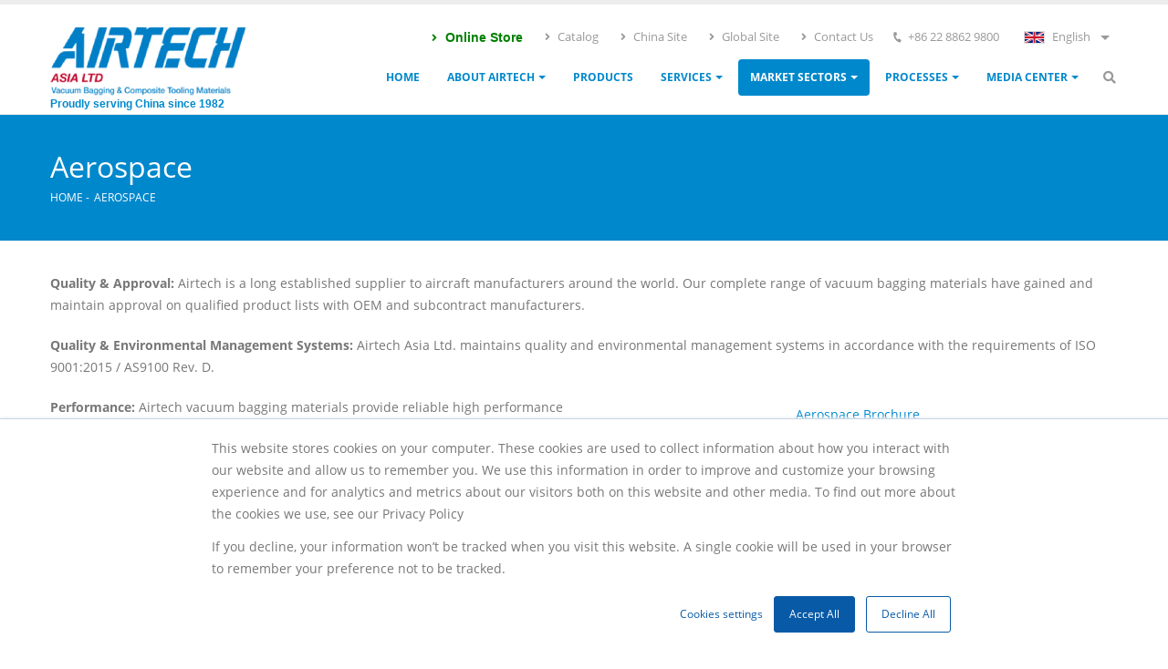

--- FILE ---
content_type: text/html; charset=UTF-8
request_url: https://airtech.asia/en/aerospace
body_size: 14391
content:
<!DOCTYPE html>
<html lang="en" dir="ltr" prefix="og: https://ogp.me/ns#">
  <head> 
    <meta charset="utf-8" />
<meta name="description" content="Throughout the world, Airtech Asia provides aircraft manufacturers with parts. Our vacuum bagging materials are manufactured by OEMs and subcontractors with qualified products." />
<meta name="keywords" content="aircraft manufacturer, Aircraft supplier, Composite Materials in Aerospace, aerospace composites, composite materials in aircraft, aerospace composite tooling" />
<link rel="canonical" href="https://airtech.asia/en/aerospace" />
<meta property="og:url" content="https://www.airtech.asia/en/aerospace" />
<meta property="og:title" content="Aerospace Composites | Aircraft Manufacturer - Airtech Asia" />
<meta property="og:description" content="Throughout the world, Airtech Asia provides aircraft manufacturers with parts. Our vacuum bagging materials are manufactured by OEMs and subcontractors with qualified products." />
<meta name="Generator" content="Drupal 11 (https://www.drupal.org)" />
<meta name="MobileOptimized" content="width" />
<meta name="HandheldFriendly" content="true" />
<meta name="viewport" content="width=device-width, initial-scale=1.0" />
<style>header .site-branding-logo{max-width:216px!important;}header.header-default .header-main-inner .header-inner{padding-left:216px!important;} header.header-default .header-main-inner .branding{width:216px!important;}</style>
<link rel="icon" href="/sites/default/files/favicon-A.png" type="image/png" />
<link rel="alternate" hreflang="en" href="https://airtech.asia/en/aerospace" />
<link rel="alternate" hreflang="zh-hans" href="https://airtech.asia/zh-hans/aerospace" />
<link rel="alternate" hreflang="ja" href="https://airtech.asia/ja/aerospace" />
<link rel="alternate" hreflang="ko" href="https://airtech.asia/ko/aerospace" />

	<meta http-equiv="Cache-Control" content="max-age=2592000, public" />
    <title>Aerospace Composites | Aircraft Manufacturer - Airtech Asia</title>
	<meta name="robots" content="index, follow">
    <link rel="stylesheet" media="all" href="/core/misc/components/progress.module.css?t8dsmg" />
<link rel="stylesheet" media="all" href="/core/misc/components/ajax-progress.module.css?t8dsmg" />
<link rel="stylesheet" media="all" href="/core/modules/system/css/components/align.module.css?t8dsmg" />
<link rel="stylesheet" media="all" href="/core/modules/system/css/components/container-inline.module.css?t8dsmg" />
<link rel="stylesheet" media="all" href="/core/modules/system/css/components/clearfix.module.css?t8dsmg" />
<link rel="stylesheet" media="all" href="/core/modules/system/css/components/hidden.module.css?t8dsmg" />
<link rel="stylesheet" media="all" href="/core/modules/system/css/components/item-list.module.css?t8dsmg" />
<link rel="stylesheet" media="all" href="/core/modules/system/css/components/js.module.css?t8dsmg" />
<link rel="stylesheet" media="all" href="/core/modules/system/css/components/position-container.module.css?t8dsmg" />
<link rel="stylesheet" media="all" href="/core/modules/system/css/components/reset-appearance.module.css?t8dsmg" />
<link rel="stylesheet" media="all" href="/core/misc/dropbutton/dropbutton.css?t8dsmg" />
<link rel="stylesheet" media="all" href="/core/modules/views/css/views.module.css?t8dsmg" />
<link rel="stylesheet" media="all" href="/modules/contrib/back_to_top/css/back_to_top.css?t8dsmg" />
<link rel="stylesheet" media="all" href="/modules/custom/gavias_pagebuilder/assets/frontend/css/frontend.css?t8dsmg" />
<link rel="stylesheet" media="all" href="/modules/custom/gavias_sliderlayer/vendor/revolution/css/settings.css?t8dsmg" />
<link rel="stylesheet" media="all" href="/themes/custom/daudo_subtheme/css/style.css?t8dsmg" />
<link rel="stylesheet" media="all" href="/themes/custom/gavias_daudo/css/bootstrap.css?t8dsmg" />
<link rel="stylesheet" media="all" href="/themes/custom/gavias_daudo/css/template.css?t8dsmg" />
<link rel="stylesheet" media="all" href="//fonts.googleapis.com/css?family=Hind:wght@400;500;600;700&amp;display=swap" />
<link rel="stylesheet" media="all" href="/themes/custom/gavias_daudo/css/font-awesome/css/all.min.css?t8dsmg" />
<link rel="stylesheet" media="all" href="/themes/custom/gavias_daudo/css/icon/flaticon.css?t8dsmg" />
<link rel="stylesheet" media="all" href="/themes/custom/gavias_daudo/css/animate.css?t8dsmg" />
<link rel="stylesheet" media="all" href="/themes/custom/gavias_daudo/vendor/owl-carousel/assets/owl.carousel.min.css?t8dsmg" />
<link rel="stylesheet" media="all" href="/themes/custom/gavias_daudo/vendor/owl-carousel/assets/owl.theme.default.min.css?t8dsmg" />
<link rel="stylesheet" media="all" href="/themes/custom/gavias_daudo/vendor/prettyphoto/css/prettyPhoto.css?t8dsmg" />
<link rel="stylesheet" media="all" href="/themes/custom/gavias_daudo/vendor/ytplayer/css/jquery.mb.YTPlayer.min.css?t8dsmg" />
<link rel="stylesheet" media="all" href="/themes/custom/gavias_daudo/vendor/magnific/magnific-popup.css?t8dsmg" />
<link rel="stylesheet" media="all" href="/themes/custom/gavias_daudo/vendor/slick/slick.css?t8dsmg" />
<link rel="stylesheet" media="all" href="/themes/custom/gavias_daudo/css/update.css?t8dsmg" />

    <script type="application/json" data-drupal-selector="drupal-settings-json">{"path":{"baseUrl":"\/","pathPrefix":"en\/","currentPath":"node\/134","currentPathIsAdmin":false,"isFront":false,"currentLanguage":"en"},"pluralDelimiter":"\u0003","suppressDeprecationErrors":true,"ajaxPageState":{"libraries":"[base64]","theme":"daudo_subtheme","theme_token":null},"ajaxTrustedUrl":{"\/index.php\/en\/search\/node":true},"back_to_top":{"back_to_top_button_trigger":100,"back_to_top_speed":1200,"back_to_top_prevent_on_mobile":false,"back_to_top_prevent_in_admin":false,"back_to_top_button_type":"image","back_to_top_button_text":"Back to top"},"views":{"ajax_path":"\/en\/views\/ajax","ajaxViews":{"views_dom_id:e5a04443f4997021d6206176afc9381d1ba842af8d8c7d75860200340b1c8e50":{"view_name":"post_other","view_display_id":"block_8","view_args":"","view_path":"\/node\/129","view_base_path":"blogs-grid","view_dom_id":"e5a04443f4997021d6206176afc9381d1ba842af8d8c7d75860200340b1c8e50","pager_element":0}}},"user":{"uid":0,"permissionsHash":"ae2d06e490a2c6c0b52764a33d1b9b40ef6e7280b7bbaa92820806d99dbd0a87"}}</script>
<script src="/core/assets/vendor/jquery/jquery.min.js?v=4.0.0-rc.1"></script>
<script src="/core/misc/drupalSettingsLoader.js?v=11.2.10"></script>
<script src="/core/misc/drupal.js?v=11.2.10"></script>
<script src="/core/misc/drupal.init.js?v=11.2.10"></script>
<script src="/themes/custom/daudo_subtheme/js/main.js?v=11.2.10" defer></script>
<script src="/themes/custom/gavias_daudo/vendor/jquery.min.js?v=11.2.10"></script>
<script src="/themes/custom/gavias_daudo/vendor/jquery-migrate.min.js?v=11.2.10"></script>
<script src="/themes/custom/gavias_daudo/js/bootstrap.js?v=11.2.10"></script>
<script src="/themes/custom/gavias_daudo/js/imagesloader.min.js?v=11.2.10"></script>
<script src="/themes/custom/gavias_daudo/vendor/jquery.easing.js?v=11.2.10"></script>
<script src="/themes/custom/gavias_daudo/vendor/jquery.appear.js?v=11.2.10"></script>
<script src="/themes/custom/gavias_daudo/vendor/jquery.easypiechart.min.js?v=11.2.10"></script>
<script src="/themes/custom/gavias_daudo/vendor/owl-carousel/owl.carousel.js?v=11.2.10"></script>
<script src="/themes/custom/gavias_daudo/vendor/waypoint.js?v=11.2.10"></script>
<script src="/themes/custom/gavias_daudo/vendor/count-to.js?v=11.2.10"></script>
<script src="/themes/custom/gavias_daudo/vendor/masonry.pkgd.min.js?v=11.2.10"></script>
<script src="/themes/custom/gavias_daudo/vendor/isotope.pkgd.min.js?v=11.2.10"></script>
<script src="/themes/custom/gavias_daudo/vendor/aos.js?v=11.2.10"></script>
<script src="/themes/custom/gavias_daudo/vendor/prettyphoto/js/jquery.prettyPhoto.js?v=11.2.10"></script>
<script src="/themes/custom/gavias_daudo/vendor/ytplayer/js/jquery.mb.YTPlayer.min.js?v=11.2.10"></script>
<script src="/themes/custom/gavias_daudo/vendor/jquery.typer/src/jquery.typer.js?v=11.2.10"></script>
<script src="/themes/custom/gavias_daudo/vendor/magnific/jquery.magnific-popup.min.js?v=11.2.10"></script>
<script src="/themes/custom/gavias_daudo/vendor/quotes_rotator/js/modernizr.custom.js?v=11.2.10"></script>
<script src="/themes/custom/gavias_daudo/vendor/quotes_rotator/js/jquery.cbpQTRotator.min.js?v=11.2.10"></script>
<script src="/themes/custom/gavias_daudo/vendor/jquery.nicescroll.min.js?v=11.2.10"></script>
<script src="/themes/custom/gavias_daudo/vendor/slick/slick.min.js?v=11.2.10"></script>
<script src="/themes/custom/gavias_daudo/js/main.js?v=11.2.10"></script>


    

          <style type="text/css">
        .kimya_news {padding-left: 20px;border-left: 1px solid;margin-left: 15px;}.contact_page h4 {font-weight: 700;}.news-width-auto .owl-carousel .owl-item img {width: auto !important;margin: 0 auto;}.customuser {padding-top: 22px;}img.next-pik.center-pik {float: right;margin-left: 20px;height: auto;width: 184px;}section.timeline {width: 75%;margin: 50px 12.5% 0;position: relative;float: left;padding-bottom: 120px;}section.timeline .timeline-box.left {clear: both;}section.timeline .timeline-box {box-shadow: 0 1px 5px 0 rgb(0 0 0 / 4%);border: 1px solid #E5E5E5;border-radius: 4px;margin: 20px 10px 10px 10px;padding: 10px;position: relative;width: 45.7%;float: left;z-index: 1;margin-bottom: 30px;background: #FFF;}section.timeline .timeline-box.left:before, section.timeline .timeline-box.right:before {background: #0088cc;box-shadow: 0 0 0 3px #ffffff, 0 0 0 6px #0088cc;}section.timeline .timeline-box.left:before {border-radius: 50%;content: "";display: block;height: 7px;margin-right: -5px;position: absolute;right: -6.8%;top: 22px;width: 8px;}.img-thumbnail {border-radius: 4px;position: relative;}.img-thumbnail {display: inline-block;max-width: 100%;height: auto;padding: 4px;line-height: 1.42857143;background-color: #fff;border: 1px solid #ddd;border-radius: 4px;-webkit-transition: all .2s ease-in-out;-o-transition: all .2s ease-in-out;transition: all .2s ease-in-out;}.img-thumbnail img {border-radius: 4px;}element.style {}.img-thumbnail img {border-radius: 4px;}.img-responsive {display: block;max-width: 100%;height: auto;}.clearfix:after {content: ".";display: block;clear: both;visibility: hidden;line-height: 0;height: 0;}section.timeline:after {background: linear-gradient(to bottom,rgba(80,80,80,0) 0%,#505050 8%,#505050 92%,rgba(80,80,80,0) 100%);content: "";display: block;height: 100%;left: 50%;margin-left: -2px;position: absolute;top: -60px;width: 3px;z-index: 0;filter: alpha(opacity=35);opacity: 0.35;}section.timeline .timeline-box.right {clear: right;float: right;right: -1px;margin-top: 40px;}section.timeline .timeline-box.right:before {background: #0088cc;box-shadow: 0 0 0 3px #ffffff, 0 0 0 6px #0088cc;}section.timeline .timeline-box.right:before {border-radius: 50%;content: "";display: block;height: 7px;margin-left: -5px;position: absolute;left: -7.2%;top: 32px;width: 8px;}section.timeline .timeline-box.left:after {-webkit-transform: rotate(45deg);-moz-transform: rotate(45deg);-ms-transform: rotate(45deg);-o-transform: rotate(45deg);transform: rotate(45deg);background: #FFF;border-right: 1px solid #E5E5E5;border-top: 1px solid #E5E5E5;content: "";display: block;height: 14px;position: absolute;right: -8px;top: 20px;width: 14px;z-index: 0;}section.timeline .timeline-box.right:after {-webkit-transform: rotate(45deg);-moz-transform: rotate(45deg);-ms-transform: rotate(45deg);-o-transform: rotate(45deg);transform: rotate(45deg);background: #FFF;border-left: 1px solid #E5E5E5;border-bottom: 1px solid #E5E5E5;content: "";display: block;height: 14px;position: absolute;left: -8px;top: 30px;width: 14px;z-index: 0;}img.next-pik.create-pik {float: left;margin-right: 20px;height: auto;width: 203px;padding: 0 0px 2px !important;}section.timeline .timeline-date {box-shadow: 0 1px 5px 0 rgb(0 0 0 / 4%);position: relative;display: block;clear: both;width: 200px;height: 45px;padding: 5px;border: 1px solid #E5E5E5;margin: 0 auto 10px;text-shadow: 0 1px 1px #fff;border-radius: 4px;background: #FFF;z-index: 1;}section.timeline .timeline-date h3 {display: block;text-align: center;color: #757575;font-size: 0.9em;line-height: 32px;font-weight: 400;}html .heading-primary {color: #0088cc !important;}.post-content p {color: #777;font-size: 14px;}.thumb-info {display: block;position: relative;text-decoration: none;max-width: 100%;background-color: #FFF;border: 1px solid #DDD;border-radius: 4px;overflow: hidden;-webkit-backface-visibility: hidden;-moz-backface-visibility: hidden;backface-visibility: hidden;-webkit-transform: translate3d(0,0,0);-moz-transform: translate3d(0,0,0);transform: translate3d(0,0,0);}.thumb-info .thumb-info-wrapper {-webkit-backface-visibility: hidden;-moz-backface-visibility: hidden;backface-visibility: hidden;-webkit-transform: translate3d(0,0,0);-moz-transform: translate3d(0,0,0);transform: translate3d(0,0,0);overflow: hidden;display: block;position: relative;border-radius: 3px;margin: 4px 4px 3px 4px;}.thumb-info.thumb-info-bottom-info-dark .thumb-info-title {background: -webkit-linear-gradient(bottom,rgba(23,23,23,0.8) 0,transparent 100%) repeat scroll 0 0 transparent;background: linear-gradient(to top,rgba(23,23,23,0.8) 0,transparent 100%) repeat scroll 0 0 transparent;color: #FFF;}.thumb-info.thumb-info-bottom-info .thumb-info-title { background: #FFF;left: 0;width: 100%;max-width: 100%;-webkit-transition: -webkit-transform 0.2s ease-out,opacity 0.2s ease-out;-moz-transition: -moz-transform 0.2s ease-out,opacity 0.2s ease-out;transition: transform 0.2s ease-out,opacity 0.2s ease-out;transform: translate3d(0,100px,0);top: auto;bottom: 0;opacity: 0;padding: 15px;text-shadow: none;color: #777;}.thumb-info .thumb-info-type {background-color: transparent;border-radius: 2px;display: inline-block;float: left;font-size: 12px;line-height: 22px;font-weight: 400;letter-spacing: 0;margin: 8px -2px -15px -2px;padding: 0;text-transform: none;z-index: 2;color: #fff;}.thumb-info.thumb-info-bottom-info:hover .thumb-info-title {transform: translate3d(0,0,0);opacity: 1;}.thumb-info.thumb-info-lighten .thumb-info-wrapper:after {background: rgba(23,23,23,0.25);}.thumb-info:hover .thumb-info-title {background: -webkit-linear-gradient(bottom,rgba(23,23,23,0.8) 0,transparent 100%) repeat scroll 0 0 transparent;background: linear-gradient(to top,rgba(23,23,23,0.8) 0,transparent 100%) repeat scroll 0 0 transparent;}h5.policyy {color: #095aa6 !important;text-align: center;font-size: 24px;}ul.policy-our {margin-bottom: 34px;}ul.policy-our li {font-size: 14px;line-height: 24px;}h2.center.history {text-align: center;}.thumb-info {display: block;position: relative;text-decoration: none;max-width: 100%;background-color: #FFF;border: 1px solid #DDD;border-radius: 4px;overflow: hidden;-webkit-backface-visibility: hidden;-moz-backface-visibility: hidden;backface-visibility: hidden;-webkit-transform: translate3d(0,0,0);-moz-transform: translate3d(0,0,0);transform: translate3d(0,0,0);}.thumb-info-side-image-right .thumb-info-side-image-wrapper {float: right;margin-left: 20px;margin-right: 0;}.thumb-info-side-image .thumb-info-side-image-wrapper {padding: 4px;}.thumb-info.thumb-info-no-zoom img {-webkit-transition: initial;-moz-transition: initial;transition: initial;}.thumb-info img {-webkit-transition: all 0.3s ease;-moz-transition: all 0.3s ease;transition: all 0.3s ease;border-radius: 3px;position: relative;width: 100%;}.thumb-info-caption {padding: 10px 0;}.thumb-info-side-image .thumb-info-caption .thumb-info-caption-text {padding: 17px;}.links-airtech {display: flex;padding: 4px;border: 1px solid #ddd;border-radius: 5px;margin: 0;width: 100%;height: 100%;}.links-airtech .left-box {padding: 10px 20px 10px 10px;width: 65%;}.links-airtech .right-box {width: 35%;}.link-main .col-md-6 {margin: 15px 0;}.link-main .right-box img{height: 100%;object-fit: cover;}p.side-para a {font-size: 12.6px !important;color: #0088cc;text-transform: uppercase;line-height:18px;font-weight: 600;}body p.side-para { margin-bottom: 5px!important;}.left-box p {margin-bottom: 0px!important;}.right-box img.img-responsive {width: 100% !important;}.gbb-row .bb-inner {padding-top: 10px;padding-bottom: 50px!important;}.navigation .gva_menu .sub-menu {padding: 0px;background: #fff;}.navigation .gva_menu .sub-menu li.menu-item {margin: 0px!important;padding: 0px;}.navigation .gva_menu .sub-menu li.menu-item a {border-radius: 0px;line-height: 18px;border-bottom: 1px solid #f4f4f4;padding: 8px 12px !important;}span.red-plus {margin: 0px 10px;color: #f30e0e;font-size: 14px;font-weight: 600;}.desc p {margin-bottom: 0px!important;}.content-bottom .desc p {margin-bottom: 0px!important;font-size: 14px;text-align: center;}h5.mid-value {text-align: center;color: #1074b2 !important;font-weight: 400;font-size: 18px;margin: 0 auto;}.stack iframe {width: 100%;height: 208px;}.stack .col-md-12 {margin-top: 20px;}.stack .col-md-12 p {margin-bottom: 0;}.stack .col-md-12 p a {color: #017dc5;font-weight: 400;}.stroke p {margin-bottom: 0px!important;}.stroke {border-radius: 7px;padding: 20px;}.stroke img.img-responsive {margin: 0;min-width: 264px;}.node__content p {margin-bottom: 20px!important;}p.stagged a {color: #0088cc;}.streax {display: flex;align-items: center;}.sort-destination.full-width {position: relative;}ul.image-gallery {list-style: none;margin: 0;padding: 0;}.sort-destination {overflow: hidden;}.sort-destination.full-width .isotope-item {width: 20%;float: left;}ul.image-gallery .image-gallery-item {margin-bottom: 35px;}.thumb-info.thumb-info-no-borders, .thumb-info.thumb-info-no-borders img {border: 0;padding: 0;margin: 0;border-radius: 0;}.thumb-info {display: block;position: relative;text-decoration: none;max-width: 100%;background-color: #FFF;border: 1px solid #DDD;border-radius: 4px;overflow: hidden;-webkit-backface-visibility: hidden;-moz-backface-visibility: hidden;backface-visibility: hidden;-webkit-transform: translate3d(0,0,0);-moz-transform: translate3d(0,0,0);transform: translate3d(0,0,0);}.thumb-info.thumb-info-no-borders .thumb-info-wrapper:after {border-radius: 0;bottom: 0;left: 0;right: 0;top: 0;}.thumb-info.thumb-info-centered-info:hover .thumb-info-title {opacity: 1;transform: translate(0%,-50%);}.thumb-info.thumb-info-centered-info .thumb-info-title {background: transparent;left: 5%;width: 90%;-webkit-transition: -webkit-transform 0.2s ease-out,opacity 0.2s ease-out;-moz-transition: -moz-transform 0.2s ease-out,opacity 0.2s ease-out;transition: transform 0.2s ease-out,opacity 0.2s ease-out;transform: translate(0%,-30%);top: 50%;bottom: auto;opacity: 0;text-align: center;padding: 0;position: absolute;}.thumb-info .thumb-info-title {-webkit-transition: all 0.3s;-moz-transition: all 0.3s;transition: all 0.3s;background: rgba(23,23,23,0.8);bottom: 10%;color: #FFF;font-size: 18px;font-weight: 700;left: 0;letter-spacing: -1px;padding: 9px 11px 9px;position: absolute;text-shadow: 1px 1px 1px rgb(0 0 0 / 20%);text-transform: uppercase;z-index: 2;max-width: 90%;}.thumb-info:hover .thumb-info-wrapper:after {opacity: 1;}.thumb-info .thumb-info-wrapper:after {content: "";background: rgba(23,23,23,0.8);-webkit-transition: all 0.3s;-moz-transition: all 0.3s;transition: all 0.3s;border-radius: 4px;bottom: -4px;color: #FFF;left: -4px;position: absolute;right: -4px;top: -4px;display: block;opacity: 0;z-index: 1;margin: 4px 4px 3px 4px;}.tumb-title-infotech span.thumb-info-type {float: none!important;background-color: #057fc6!important;width: 70%;}.thumb-info .thumb-info-type {background-color: #CCC;border-radius: 2px;display: inline-block;float: left;font-size: 12px;font-weight: 400;letter-spacing: 0;margin: 8px -2px -15px -2px;padding: 2px 9px;text-transform: none;z-index: 2;}.thumb-info.thumb-info-bottom-info .thumb-info-type {float: none;background: none;padding: 0;margin: 0;}.thumb-info.thumb-info-bottom-info:hover img {-webkit-transform: translateY(-18px);-moz-transform: translateY(-18px);-ms-transform: translateY(-18px);-o-transform: translateY(-18px);transform: translateY(-18px);}.thumb-info:hover img {-webkit-transform: scale(1.1,1.1);-moz-transform: scale(1.1,1.1);-ms-transform: scale(1.1,1.1);-o-transform: scale(1.1,1.1);transform: scale(1.1,1.1);}.fieldstart fieldset {margin: 0px!important;}.fieldstart legend{display:none;}.fieldstart fieldset.webform-composite-hidden-title{margin-top: 0em!important;}@media (min-width: 992px){.sort-destination.full-width .isotope-item:nth-child(5n+1) {clear: both;}.tumb-title-infotech {display: block;}}.thumb-thumb span.thumb-info-type {margin: 0px;color: #fff;padding: 10px;background: #000;}.thumb-thumb {padding: 0px!important;}.field.field--name-field-emvideos.field--type-video-embed-field.field--label-above {margin-bottom: 50px;}.head-david img.img-responsive {min-height: 196px;object-fit: cover;border-radius: 3px;}.head-david h5 {font-size: 14px;color: #1d2127 !important;letter-spacing: normal;line-height: 18px;margin: 20px 0 14px 0;font-weight: 600 !important;}.head-david .thumb-info-title .thumb-info-inner {font-size: 17px!important;font-weight: 600;}.strangle #content {margin-bottom: 60px;}.strangle .bb-inner {display: none;}.path-product-spotlight .view-page {margin-bottom: 0px;}.path-product-spotlight .view-page .portfolio-filter {margin-bottom: 0px;}.portfolio-v1 .content-inner {padding: 38px 10px 10px;text-align: center;}.portfolio-v1 .content-inner h2.title a {font-size: 20px;line-height: 27px;}.portfolio-v1 .portfolio-hover .desc {margin: 0px 0 12px;height: 0;line-height: 16px;text-align: center;}.spot-head-eng {width: 100%;padding: 0 15px 15px;text-align: left;}.spot-head-eng h2 {font-size: 32px;font-weight: 500;}.listed-news {padding: 50px 0;background: #ededed;margin-bottom:0;}.listed-news .content.block-content {width: 87%;margin: 0 auto;}.newz-latest-airtech .event-info.clearfix {display: none;}.newz-latest-airtech .post-thumbnail {width: 434px;float: left;}.newz-latest-airtech .post-thumbnail .field.field--name-field-event-image.field--type-image.field--label-hidden.field__item {margin-right: 22px;margin-bottom: 11px;}.listed-news h2 {text-align: center;font-size: 2.2em !important;margin-bottom: 10px!important;font-weight: 400;color: #1d2127 !important;}.listed-news h2::after{display: none;}.newzz-carousel .news-airtech .event-meta {display: none;}.newzz-carousel .news-airtech .body {font-size: 13px;line-height: 22px!important;}.rangers {margin-bottom: 50px!important;}.newzz-carousel .owl-stage-outer .news-airtech .item-image{display: none;}.listed-news .news-airtech .event-full .event-info {display: none;}.listed-news .news-airtech h1 {color: #0088cc !important;padding-top: 0;font-weight: 400;font-size: 1.4em !important;line-height: 30px; display: -webkit-box;-webkit-line-clamp: 2;-webkit-box-orient: vertical;overflow: hidden;min-height: 60px;}.listed-news .news-airtech .node__content.clearfix li.node-readmore {left: 15px;list-style: none;position: absolute;bottom: 20px;font-size: 14px;font-weight: 400;margin-left: 0;}.listed-news .news-airtech .node__content.clearfix li.node-readmore a {color: #fff;background: #0088cc;padding: 6px 12px;}.listed-news .news-airtech .post-content {background: #fff;padding: 13px 13px 30px;min-height: 230px;position: relative;}.listed-news .news-airtech.node__content p {margin-bottom: 0px!important;}.listed-news .news-airtech .node__content.clearfix li.node-readmore a:hover {background: #0099e6;transition: .5s;}body .navigation .gva_menu > li > a.is-active{background: #0088cc !Important;border-radius: 4px;}#block-backbutton .content.block-content p {width: 150px;}#block-backbutton .content.block-content .field.field--name-body.field--type-text-with-summary.field--label-hidden.field__item {width: 100%;}.mapping-contact h2.block-title {display: none;}.mapping-contact iframe {border-top: 0px solid #fff;height: 350px;border-bottom: 0px solid;}.mapping-contact p {margin-bottom: 0px!important;}.loader-inner {display: none;}@media (min-width: 320px) and (max-width: 767px;){section.timeline {width: auto;float: none;margin-left: 0;margin-right: 0;}section.timeline .timeline-box {margin: 15px auto;max-width: 90%;}}.event-content .event-meta {display: block!important;}.event-content .event-meta span.event-time.CustomNewsDateTime_list, .CustomNews_detail_page span.CustomNewsDateTime__detail {color: #777;font-size: 14px;font-weight: 400;}.CustomNews_detail_page .field.field--name-field-created-at.field--type-datetime.field--label-hidden.field__item {display: none;}.footer-third iframe {height: 230px;}.tooltip {position: absolute;display: inline-block;width: 32px;height: 33px;margin-left: 15px;}.tooltip .tooltiptext {visibility: hidden;background-color: black;color: #fff;text-align: center;position: absolute;z-index: 1;top: -34px;left: -19px;font-size: 12px;width: 90px;padding: 3px 6px;border-radius: 7px;}.tooltip:hover .tooltiptext {visibility: visible;}.tooltip {opacity: 2;}.tooltip i {padding-left: 0px;}.tooltip:hover:before {border: solid;border-color: #000 transparent;border-width: 12px 6px 0 6px;content: "";left: 12px;bottom: 30px;position: absolute;}p.read-but {text-align: right;}p.read-but a {background: #0088cc;color: #fff;padding: 4px 8px;border-radius: 5px;}p.read-but a:hover {background: #0099e6;}.newzz-carousel .news-airtech .bb-inner {display: none;}.widget.gsc-heading {max-width: 100% !important;}.breadcrumb-content-inner .gva-block-breadcrumb .breadcrumb-links {left: 0px;bottom: 32px;padding: 0 17px 0px;font-family: "OpenSans", Arial, sans-serif !important;background: none;}.breadcrumb-content-inner .gva-block-breadcrumb .breadcrumb-links nav.breadcrumb ol li {font-size: 0.85em;font-size: 0.85em;color: #ffffff;text-transform: uppercase;}.breadcrumb-content-inner .gva-block-breadcrumb .breadcrumb-links nav.breadcrumb ol li a {color: #ffffff;}.portfolio-information a span {text-transform: uppercase;}.map-martin{display: none;}.side-contact {display: none;}.gsc-column.col-xl-12.col-lg-12.col-md-12.col-sm-12.col-12.contact-form.scroll.bg-size-cover.column-box-shadow {background: none!important;}.col-md-6.js-form-item.form-item.js-form-type-email.form-item-email.js-form-item-email {margin-top: 20px;}.controlled {margin-top: 7px;border-radius: 0px;}.webform-submission-form .form-item {padding-left: 0px;}.contact-form {box-shadow: none!important;border: 0px;}.strange {width: 50%;margin-bottom: 50px;}.webform-submission-form .form-item input, .webform-submission-form .form-item select{height: 34px !important;margin-top: 5px;}.strange .col-md-6 {margin: 0 0 20px !important;}.strange .col-md-12 {margin: 0 0 20px !important;}.string {float: left;}.string iframe {width: 100%;height: auto;}.head-quality hr.tall {margin: 44px 0px;}.lower-box {padding: 30px;}.head-quality h2 {font-weight: 100;}.lower-box p strong {color: red;}.head-quality hr.tall {margin: 20px 0px;}.lower-box p {margin-bottom: 2px!important;}.head-qual {margin-bottom: 15px;}.solid img{min-height: 245px;object-fit: cover;}.col-md-6.solid {margin-bottom: 10px;}.stroke.row p {margin-bottom: 0px !important;}.stroke.row {align-items: flex-start;}.straight a.img-thumbnail.img-thumbnail-hover-icon.lightbox {width: 80%;}.listed-news .node-detail .post-title {text-align: left;}h1.head-h1 {font-size: 32px;font-weight: 400;}.portfolio-v1 .portfolio-images .image-popup:hover, .portfolio-v1 .portfolio-images .link:hover{background: #0088cc !important;}.ceo_none, .captcha label{display: none;}.fixed_image {z-index: 9;display:none;}.categories-view-content ul.inline > li {list-style: none;}@media (min: 320px) and (max-width: 767px){h1.head-h1 {font-size: 28px!important;}}
      </style>
    
          <style class="customize"></style>
    

     <!-- Start of HubSpot Embed Code -->
    <script type="text/javascript" id="hs-script-loader" async defer src="//js.hs-scripts.com/19996655.js"></script>
    <!-- End of HubSpot Embed Code -->


	<!-- Google tag (gtag.js) -->
	<script async src="https://www.googletagmanager.com/gtag/js?id=G-1SW5V2K9D2"></script>
	<script>
	  window.dataLayer = window.dataLayer || [];
	  function gtag(){dataLayer.push(arguments);}
	  gtag('js', new Date());

	  gtag('config', 'G-1SW5V2K9D2');
	</script>
	<!--Search Console-->

<script type="application/ld+json">
{
  "@context": "https://schema.org",
  "@type": "Corporation",
  "name": "Airtech Asia",
  "url": "https://www.airtech.asia/",
  "logo": "https://www.airtech.asia/sites/default/files/Logo_Airtech_Asia_Web_3_0.png",
  "contactPoint": {
    "@type": "ContactPoint",
    "telephone": "+86 22 8862 9800",
    "contactType": "customer service",
    "areaServed": "CN",
    "availableLanguage": ["en","Chinese (Simplified)"]
  }
}
</script>

    <meta name="google-site-verification" content="G7Snjh59To-ShHn25cBRhaBZEq1J0eY_C4D-LfLz2VE" />


    <script type="text/javascript">
  (function ($, Drupal) {
    Drupal.behaviors.customScript = {
      attached: false, // Track whether the script has been attached

      attach: function (context, settings) {
        if (this.attached) {
          return;
        }

        $('#webform-submission-contact-form-node-112-add-form', context).on('submit', function () {
          var commentValue = $('#edit-inquiry').val();

          commentValue = commentValue.replace(/(?:https?:\/\/|http?:\/\/)?([\w\d\-.]+(?:\.[\w\d\-.]+)+[\w\d\/?=&%]*)/ig, function(match) {
            var url = match.replace(/^https?:\/\//, ''); // Remove protocol
            url = url.replace(/\./g, '[dot]'); // Replace dots
            return url;
          });

          $('#edit-inquiry').val(commentValue);

          if (commentValue.includes('test')) {
            // alert('The comment cannot contain the word "test".');
            return false; // Prevent form submission
          }

          return true; // Allow form submission
        });

        this.attached = true; // Mark the script as attached
      },
    };
  })(jQuery, Drupal);
</script>
  </head>

  
  <body class="hidden-title active gavias-pagebuilder layout-no-sidebars wide path-node node--type-page">

    <a href="#main-content" class="visually-hidden focusable">
      Skip to main content
    </a>

      

    
      <div class="dialog-off-canvas-main-canvas" data-off-canvas-main-canvas>
    <div class="gva-body-wrapper">
	<div class="body-page gva-body-page">
	   <header id="header" class="header-default">

            

   <div class="header-main gv-sticky-menu">

     
      <div class="topbar">
      <div class="container">
        <div class="row">
          <div class="col-12">
            <div class="topbar-content-inner clearfix has-language-block"> 
              <div class="topbar-content">  <div>
    <div id="block-topbarright" class="block block-block-content block-block-contenta87cb642-bb80-4bd8-9bb0-ed5e2d4da5e0 no-title">
  
    
      <div class="content block-content">
      
            <div class="field field--name-body field--type-text-with-summary field--label-hidden field__item"><div class="infor-list">
<nav class="header-nav-top"><ul class="nav nav-pills"><li class="hidden-xs"><a href="https://airtechasia.1688.com/" style="color: #008000 !important;font-weight: 600;" target="_blank" rel="noopener noreferrer"><i class="fa fa-angle-right"></i> Online Store</a></li>
	<li class="hidden-xs"><a href="https://catalog.airtech.asia/"><i class="fa fa-angle-right"></i> Catalog</a></li>
<li class="hidden-xs"><a href="https://www.airtechasia.com.cn/" target="_blank" rel="noopener noreferrer"><i class="fa fa-angle-right"></i> China Site</a></li>
	<li class="hidden-xs"><a href="https://www.airtech.com/" target="_blank" rel="noopener noreferrer"><i class="fa fa-angle-right"></i> Global Site</a></li>
	<li class="hidden-xs"><a href="/en/contact-us"><i class="fa fa-angle-right"></i> Contact Us</a></li>
	<li class="hidden-xs"><a href="tel: +86 22 8862 9800"><span class="ws-nowrap"><i class="fa fa-phone"></i> +86 22 8862 9800</span></a></li>
</ul></nav></div></div>
      
    </div>
  </div>

  </div>
</div>
                              <div class="language-region">  <div>
    <div id="block-dropdownlanguage" class="block block-dropdown-language block-dropdown-languagelanguage-interface no-title">
  
    
      <div class="content block-content">
        <div class="dropbutton-wrapper" data-drupal-ajax-container>
    <div class="dropbutton-widget"><ul class="dropdown-language-item dropbutton"><li class="en"><span class="language-link active-language">    <img class="language-icon" src="/modules/contrib/languageicons/flags/en.png" alt="English" title="English" loading="lazy" />
 English
</span></li><li class="zh-hans"><a href="/zh-hans/aerospace" class="language-link" hreflang="zh-hans">    <img class="language-icon" src="/modules/contrib/languageicons/flags/zh-hans.png" alt=" 中文" title=" 中文" loading="lazy" />
  中文
</a></li><li class="ja"><a href="/ja/aerospace" class="language-link" hreflang="ja">    <img class="language-icon" src="/modules/contrib/languageicons/flags/ja.png" alt=" 日本語 " title=" 日本語 " loading="lazy" />
  日本語 
</a></li><li class="ko"><a href="/ko/aerospace" class="language-link" hreflang="ko">    <img class="language-icon" src="/modules/contrib/languageicons/flags/ko.png" alt=" 한국어 " title=" 한국어 " loading="lazy" />
  한국어 
</a></li></ul></div>
  </div>
    </div>
  </div>

  </div>
</div>
                          </div>  
          </div>
        </div>
      </div>
    </div>
    
      <div class="container header-content-layout">
         <div class="header-main-inner p-relative">
            <div class="row">
              <div class="col-md-12 col-sm-12 col-xs-12 content-inner">
                <div class="branding">
                                        <div>
    
      <a href="/en" title="Home" rel="home" class="site-branding-logo">
        
        <img class="logo-site" src="/sites/default/files/Logo_Airtech_Asia_Web_3_0_0.png" alt="Home" />
        
    </a>
    <div id="block-daudo-subtheme-logobottomcontent" class="logo_bottom block block-block-content block-block-content34e4a712-e9f7-4e67-9588-cea5aa7d2c49 no-title">
  
    
      <div class="content block-content">
      
            <div class="field field--name-body field--type-text-with-summary field--label-hidden field__item"><p>Proudly serving China since 1982</p></div>
      
    </div>
  </div>

  </div>

                                  </div>
                
                <div class="header-inner clearfix ">
                  <div class="main-menu">
                    <div class="area-main-menu">
                      <div class="area-inner">
                        <div class="gva-offcanvas-mobile">
                          <div class="close-offcanvas hidden"><i class="fa fa-times"></i></div>
                          <div class="main-menu-inner">
                                                            <div>
    <nav aria-labelledby="block-daudo-subtheme-mainnavigation-menu" id="block-daudo-subtheme-mainnavigation" class="block block-menu navigation menu--main">
          
  
  <h2  class="visually-hidden block-title block-title" id="block-daudo-subtheme-mainnavigation-menu"><span>Main navigation</span></h2>
  
  <div class="block-content">
                 
<div class="gva-navigation">

              <ul  class="clearfix gva_menu gva_menu_main" id="step1">
      
                              
            <li  class="menu-item">
        <a data-link_id="link-1656576897" href="/en">          Home        </a>
          
              </li>
                          
            <li  class="menu-item menu-item--expanded ">
        <a data-link_id="link-700328959" href="/en/airtech">          ABOUT AIRTECH<span class="icaret nav-plus fas fa-chevron-down"></span>        </a>
          
                      <ul class="menu sub-menu" id="step11">
                              
            <li  class="menu-item">
        <a data-link_id="link-1541024604" href="/en/airtech">          About Airtech        </a>
          
              </li>
                          
            <li  class="menu-item">
        <a data-link_id="link-676618216" href="/en/message-president-ceo">          Message from the President / CEO        </a>
          
              </li>
                          
            <li  class="menu-item">
        <a data-link_id="link-1387836515" href="/en/message-airtech-asia-general-manager">          Message from the Airtech Asia General Manager        </a>
          
              </li>
                          
            <li  class="menu-item">
        <a data-link_id="link-1715800168" href="/en/airtech-history">          Airtech History        </a>
          
              </li>
                          
            <li  class="menu-item">
        <a data-link_id="link-738526600" href="/en/quality-statements">          Quality Certification        </a>
          
              </li>
                          
            <li  class="menu-item">
        <a data-link_id="link-621693695" href="/en/warranty-terms-and-conditions">          Warranty / Terms and Conditions        </a>
          
              </li>
                          
            <li  class="menu-item">
        <a data-link_id="link-1974355737" href="/en/trademarks">          Trademarks        </a>
          
              </li>
                          
            <li  class="menu-item">
        <a data-link_id="link-1052758981" href="/en/links">          Links        </a>
          
              </li>
                          
            <li  class="menu-item">
        <a data-link_id="link-200639401" href="/en/site-terms-and-conditions">          Site Terms and Conditions        </a>
          
              </li>
                          
            <li  class="menu-item">
        <a data-link_id="link-1870697731" href="/en/airtech-x-sustainability">          Airtech x Sustainability        </a>
          
              </li>
                          
            <li  class="menu-item">
        <a data-link_id="link-647057647" href="/en/privacy-policy">          Privacy Policy        </a>
          
              </li>
        </ul>
        </li>
                          
            <li  class="menu-item ">
        <a data-link_id="link-563501426" href="https://catalog.airtech.asia/login.php">          Products        </a>
          
              </li>
                          
            <li  class="menu-item menu-item--expanded ">
        <a data-link_id="link-905628294" href="/en/services">          Services<span class="icaret nav-plus fas fa-chevron-down"></span>        </a>
          
                      <ul class="menu sub-menu" id="step11">
                              
            <li  class="menu-item">
        <a data-link_id="link-851642108" href="https://www.airtech3d.com">          Large Scale 3D Printing        </a>
          
              </li>
                          
            <li  class="menu-item">
        <a data-link_id="link-2041549753" href="/en/combination-products">          Combination Products        </a>
          
              </li>
                          
            <li  class="menu-item">
        <a data-link_id="link-2056234713" href="/en/custom-products-and-kitting">          Custom Products and Kitting        </a>
          
              </li>
                          
            <li  class="menu-item">
        <a data-link_id="link-1495604319" href="/en/technical-support">          Technical Support        </a>
          
              </li>
                          
            <li  class="menu-item">
        <a data-link_id="link-93600643" href="/en/training">          Training        </a>
          
              </li>
        </ul>
        </li>
                          
            <li  class="menu-item menu-item--expanded menu-item--active-trail ">
        <a data-link_id="link-1543125060" href="/en/market-sectors">          Market Sectors<span class="icaret nav-plus fas fa-chevron-down"></span>        </a>
          
                      <ul class="menu sub-menu" id="step11">
                              
            <li  class="menu-item menu-item--active-trail">
        <a data-link_id="link-757191847" href="/en/aerospace">          Aerospace        </a>
          
              </li>
                          
            <li  class="menu-item">
        <a data-link_id="link-1382722214" href="/en/wind-energy">          Wind Energy        </a>
          
              </li>
                          
            <li  class="menu-item">
        <a data-link_id="link-1731585653" href="/en/high-performance-automotive">          High Performance Automotive        </a>
          
              </li>
                          
            <li  class="menu-item">
        <a data-link_id="link-84496036" href="/en/motorsport">          Motorsport        </a>
          
              </li>
                          
            <li  class="menu-item">
        <a data-link_id="link-733908233" href="/en/general-composites-and-recreation">          General Composites and Recreation        </a>
          
              </li>
                          
            <li  class="menu-item">
        <a data-link_id="link-770251979" href="/en/marine">          Marine        </a>
          
              </li>
                          
            <li  class="menu-item">
        <a data-link_id="link-585335349" href="/en/printed-circuit-board">          Printed Circuit Board        </a>
          
              </li>
                          
            <li  class="menu-item">
        <a data-link_id="link-840977446" href="/en/solar-energy">          Solar Energy        </a>
          
              </li>
        </ul>
        </li>
                          
            <li  class="menu-item menu-item--expanded ">
        <a data-link_id="link-1005819231" href="/en/processes">          Processes<span class="icaret nav-plus fas fa-chevron-down"></span>        </a>
          
                      <ul class="menu sub-menu" id="step11">
                              
            <li  class="menu-item">
        <a data-link_id="link-905226456" href="/en/prepreg-autoclave">          Prepreg / Autoclave        </a>
          
              </li>
                          
            <li  class="menu-item">
        <a data-link_id="link-1723557420" href="/en/glass-laminating">          Glass Laminating        </a>
          
              </li>
                          
            <li  class="menu-item">
        <a data-link_id="link-719838182" href="/en/resin-infusion">          Resin Infusion        </a>
          
              </li>
                          
            <li  class="menu-item">
        <a data-link_id="link-2033888543" href="/en/oven-cure">          Oven Cure        </a>
          
              </li>
                          
            <li  class="menu-item">
        <a data-link_id="link-149587083" href="/en/wet-lay">          Wet Lay Up        </a>
          
              </li>
        </ul>
        </li>
                          
            <li  class="menu-item menu-item--expanded ">
        <a data-link_id="link-648836407" href="/en/media-center">          Media Center<span class="icaret nav-plus fas fa-chevron-down"></span>        </a>
          
                      <ul class="menu sub-menu" id="step11">
                              
            <li  class="menu-item">
        <a data-link_id="link-530727540" href="/en/latest-news">          Latest News        </a>
          
              </li>
                          
            <li  class="menu-item">
        <a data-link_id="link-1604589" href="/en/product-spotlight">          Product Spotlight        </a>
          
              </li>
                          
            <li  class="menu-item">
        <a data-link_id="link-1393689226" href="/en/our-videos">          Videos        </a>
          
              </li>
        </ul>
        </li>
        </ul>
  

</div>


        </div>  
</nav>

  </div>

                                                      </div>

                                                  </div>
                        
                        <div id="menu-bar" class="menu-bar menu-bar-mobile d-lg-none d-xl-none">
                          <span class="one"></span>
                          <span class="two"></span>
                          <span class="three"></span>
                        </div>

                                                  <div class="gva-search-region search-region">
                            <span class="icon"><i class="fas fa-search"></i></span>
                            <div class="search-content">  
                                <div>
    <div class="search-block-form block block-search container-inline" data-drupal-selector="search-block-form" id="block-daudo-subtheme-searchform" role="search">
  
    
      <form action="/index.php/en/search/node" method="get" id="search-block-form" accept-charset="UTF-8" class="search-form search-block-form">
  <div class="js-form-item form-item js-form-type-search form-item-keys js-form-item-keys form-no-label">
      <label for="edit-keys" class="visually-hidden">Search</label>
        <input title="Enter the terms you wish to search for." data-drupal-selector="edit-keys" type="search" id="edit-keys" name="keys" value="" size="15" maxlength="128" class="form-search" />

        </div>
<div data-drupal-selector="edit-actions" class="form-actions js-form-wrapper form-wrapper" id="edit-actions"><input class="search-form__submit button js-form-submit form-submit" data-drupal-selector="edit-submit" type="submit" id="edit-submit" value="Search" />
</div>

</form>

  </div>

  </div>

                            </div>  
                          </div>
                                                                          <div class="quick-side-icon d-none d-lg-block d-xl-block">
                            <div class="icon"><a href="#"><span class="qicon fas fa-bars"></span></a></div>
                          </div>
                          

                      </div>
                    </div>
                  </div>  
                </div> 
              </div>

            </div>
         </div>
      </div>
   </div>

</header>

		
								<div class="breadcrumbs">
				  <div>
    

<div class="breadcrumb-content-inner">
  <div class="gva-breadcrumb-content">
    <div id="block-daudo-subtheme-breadcrumbs" class="text-light block gva-block-breadcrumb block-system block-system-breadcrumb-block no-title">
      <div class="breadcrumb-style gva-parallax-background" style="background-color: #F6F6F6;background-image: url(&#039;/themes/custom/gavias_daudo/images/breadcrumb.jpg&#039;);background-position: center center;background-repeat: no-repeat;">
          <div class="breadcrumb-content-main">
			
							<h2 class="page-title">Aerospace </h2>
						
			
                          <div class="">
                <div class="content block-content"><div class="breadcrumb-links">
  <div class="content-inner">
          <nav class="breadcrumb " aria-labelledby="system-breadcrumb">
        <ol>
            
                                  <li>
                              <a href="/en">Home</a>
                                            <span class=""> - </span>
                
            </li>
                                  <li>
              											
					                              
            </li>
                                  <li>
              											Aerospace
					                              
            </li>
                    <li></li>
        </ol>
      </nav>
      </div> 
</div>  </div>
              </div>  
                      </div> 
        <div class="gva-parallax-inner skrollable skrollable-between" data-bottom-top="top: -80%;" data-top-bottom="top: 0%;"></div>    
      </div> 
    </div>  
  </div>  
</div>  


  </div>

			</div>
		
		<div role="main" class="main main-page has-breadcrumb">
		
			<div class="clearfix"></div>
				

							<div class="help gav-help-region">
					<div class="container">
						<div class="content-inner">
							  <div>
    <div data-drupal-messages-fallback class="hidden"></div>

  </div>

						</div>
					</div>
				</div>
						
			<div class="clearfix"></div>
						
			<div class="clearfix"></div>
			
			<div id="content" class="content content-full">
				<div class="container-full container-bg">
					<div class="content-main-inner">
	<div id="page-main-content" class="main-content">
		<div class="main-content-inner">
			
							<div class="content-main">
					  <div>
    <div id="block-daudo-subtheme-content" class="block block-system block-system-main-block no-title">
  
    
      <div class="content block-content">
      <!-- Start Display article for detail page -->

<div data-history-node-id="134" class="node node--type-page node--view-mode-full">
  <div class="header-title">
  
    <div class="container">
      <h2 class="title"><span>
<span>Aerospace</span>
</span></h2>
    </div>
  </div>
  
  <div class="node__content clearfix">
    
            <div class="field field--name-body field--type-text-with-summary field--label-hidden field__item"><h1 class="hidden">Aerospace</h1></div>
      <div class="gavias-builder--content">		  	<div class="gbb-row-wrapper section row-first-level gbb-row bg-size-cover"  style=""  >
		  			    	<div class="bb-inner ">  
		      	<div class="bb-container container">
			        	<div class="row row-wrapper">
							
		<div  class="gsc-column col-xl-12 col-lg-12 col-md-12 col-sm-12 col-12" >
	      <div class="column-inner bg-size-cover">
	         <div class="column-content-inner">
	           <div class="column-content text_justify " ><div class="row">
<div class="col-md-12">
<p><strong>Quality &amp; Approval:</strong> Airtech is a long established supplier to aircraft manufacturers around the world. Our complete range of vacuum bagging materials have gained and maintain approval on qualified product lists with OEM and subcontract manufacturers.</p>
</div>
</div>
<div class="row">
<div class="col-md-12">
<p><strong>Quality &amp; Environmental Management Systems:</strong> Airtech Asia Ltd. maintains quality and environmental management systems in accordance with the requirements of ISO 9001:2015 / AS9100 Rev. D.</p>
</div>
</div>
<div class="row">
<div class="col-md-6">
<p><strong>Performance:</strong> Airtech vacuum bagging materials provide reliable high performance in the demanding process environments of composite molding, metal bonding &amp; transparency forming. Processing temperatures, pressures and resin systems are accommodated by our extensive range of tailored performance products.</p>
<p><strong>Innovation &amp; Engineered Solutions:</strong> Our continuous product development delivers performance improvements and cost reductions. Notably Airtech range of vacuum hoses and valves delivers significantly longer life and reduced leakage. Our Engineered vacuum bags and kitting of materials greatly reduce mold side labor.</p>
</div>
<div class="col-md-6" style="text-align: center;">
<div style="margin: 8px 0px 4px;"><a class="color-anchor" href="https://www.calameo.com/read/00634809340456d469298" target="_blank" rel="noopener"> Aerospace Brochure</a></div>
<iframe style="margin: 0 auto;" src="//v.calameo.com/?bkcode=00634809340456d469298&amp;mode=mini&amp;page=2&amp;clickto=view&amp;clicktarget=_blank" width="480" height="300" frameborder="0" scrolling="no" allowfullscreen="allowfullscreen"></iframe></div>
</div></div>	         </div>  
	      </div>
        
	    </div>
	   	     	 			</div>
    				</div>
  				</div>  
			  				</div>  
		</div>
  </div>
</div>


    </div>
  </div>

  </div>

				</div>
			
					</div>
	</div>
</div>

				</div>
			</div>

			
						
		</div>
	</div>

	
<footer id="footer" class="footer">
  <div class="footer-inner">
    
         
     <div class="footer-center">
        <div class="container">      
           <div class="row">
                              <div class="footer-first col-xl-3 col-lg-3 col-md-12 col-sm-12 col-xs-12 footer-column">
                    <div>
    <div id="block-daudo-subtheme-contactinfo" class="block block-block-content block-block-content7da38301-272f-4979-8de1-06b564010f17">
  
      <h2 class="block-title" ><span>Contact Us</span></h2>
    
      <div class="content block-content">
      
            <div class="field field--name-body field--type-text-with-summary field--label-hidden field__item"><div class="contact-info">
<div class="contact-details">
<ul class="contact">
	<li>
	<p><i class="fa fa-map-marker-alt"></i> <strong>Address:</strong> No. 161 of Anyuan Road,<br>
	Chagugang County, Wuqing District,<br>
	301721, Tianjin, P.R. China</p>
	</li>
	<li>
	<p><i class="fa fa-phone"></i> <strong>Phone:</strong><a href="tel:+86 22 8862 9800"> +86 22 8862 9800</a></p>
	</li>
	<li>
	<p><i class="fa fa-envelope"></i> <strong>Email:</strong> <a href="mailto:airtech.asia@airtechasia.com.cn"><img src="/sites/default/files/asia-mail.png" alt="Airtech-Asia"></a></p>
	</li>
</ul>
</div>
</div></div>
      
    </div>
  </div>

  </div>

                </div> 
              
                             <div class="footer-second col-xl-3 col-lg-3 col-md-12 col-sm-12 col-xs-12 footer-column">
                    <div>
    <div id="block-daudo-subtheme-linkfooter" class="block block-block-content block-block-contentf68ff84d-6af0-4c49-8b85-ae338addc541">
  
      <h2 class="block-title" ><span>Follow Us</span></h2>
    
      <div class="content block-content">
      
            <div class="field field--name-body field--type-text-with-summary field--label-hidden field__item"><div class="social-icons-airtech">
<div class="socials">
     <a href="https://www.facebook.com/OfficialAirtech" tabindex="-1" target="_blank" rel="noopener noreferrer"><i class="fab fa-facebook-f"></i></a>
     <a href="https://www.youtube.com/user/AirtechHB/" tabindex="-1" target="_blank" rel="noopener noreferrer"><i class="fab fa-youtube"></i></a>
     <a href="https://www.linkedin.com/company/airtech-advanced-materials-group" tabindex="-1" target="_blank" rel="noopener noreferrer"><i class="fab fa-linkedin-in"></i></a>
     <a href="https://www.instagram.com/airtech_official/" tabindex="-1" target="_blank" rel="noopener noreferrer"><i class="fab fa-instagram"></i></a>
     <a href="https://twitter.com/AirtechOfficial" tabindex="-1" target="_blank" rel="noopener noreferrer"><span><img src="/sites/default/files/X_logo.svg" alt="X logo"></span></a>
   </div>

<p><img src="/sites/default/files/inline-images/WeChat.png" alt="wechat"></p>
</div></div>
      
    </div>
  </div>

  </div>

                </div> 
              
              
                         </div>   
        </div>
    </div>  

    
  </div>   

      <div class="copyright">
      <div class="container">
        <div class="copyright-inner">
              <div>
    <div id="block-daudo-subtheme-copyright" class="block block-block-content block-block-content61f17841-749f-436d-9799-1dfeefd7ad43 no-title">
  
    
      <div class="content block-content">
      
            <div class="field field--name-body field--type-text-with-summary field--label-hidden field__item"><div class="row">
<div class="col-lg-1 col-md-12 col-sm-12"><a class="logo" href="/en"><img alt="Airtech Asia" class="img-responsive" src="/sites/default/files/logo-footer.png"></a></div>

<div class="col-lg-7 col-md-8 col-sm-12">
<p>© Copyright <span id="copyright-year"></span>. Airtech Advanced Materials Group, All Rights Reserved.</p>
</div>

<div class="col-lg-4 col-md-4 col-sm-12">
<nav id="sub-menu">
<ul>
	<li><a href="https://catalog.airtech.asia/login.php">Catalog</a></li>
	<li><a href="https://www.airtech.com" target="_blank" rel="noopener noreferrer">Global Site</a></li>
	<li><a href="/en/contact-us">Contact Us</a></li>
</ul>
</nav>
</div>
</div>

<div class="fixed_image"><a href="/en/message-president-ceo"><img alt="Airtech-Anniversary" src="/sites/default/files/AirTech_50th_Badge_Orig-1.png" /></a></div>
</div>
      
    </div>
  </div>

  </div>

        </div>   
      </div>   
    </div>
  
  <script>
    jQuery('.countryrequiredfieldifonus').on('change','select', function(){
        if( jQuery(this).val() == 'United States' ) {
            jQuery('.staterequiredfieldbaseonuslabel').html('State *');
        } else {
            jQuery('.staterequiredfieldbaseonuslabel').html('State');
        }
    });
</script>

</footer>
</div>

  <div class="gva-quick-side quick-side">
   <div class="side-content">
       <div class="content-inner">
         <a href="#" class="quick-side-close"><i class="fa fa-times"></i></a>
           <div>
    <div id="block-daudo-subtheme-about" class="block block-block-content block-block-content6d5ade86-9d5b-4f7d-8df0-eab5c3d27e0c">
  
      <h2 class="block-title" ><span>About</span></h2>
    
      <div class="content block-content">
      
            <div class="field field--name-body field--type-text-with-summary field--label-hidden field__item"><div class="product-space gbb-row-wrapper section row-first-level gbb-row bg-size-cover bg-appears" data-onepage-title="Image Content" style="background-color:#E2E2E2">
<div class="bb-inner padding-small">
<div class="bb-container container">
<div class="row row-wrapper">
<div class="gsc-column col-xl-12 col-lg-12 col-md-12 col-sm-12 col-12">
<div class="column-inner bg-size-cover">
<div class="column-content-inner">
<div class="gbb-row-wrapper section product_spots gbb-row bg-size-cover" style>
<div class="bb-inner default">
<div class="bb-container container">
<div class="row row-wrapper">
<div class="gsc-column col-xl-9 col-lg-9 col-md-12 col-sm-12 col-12 about-airtech">
<div class="column-inner bg-size-cover">
<div class="column-content-inner">
<div class="column-content &nbsp;">
<p class="brand_text"><span style="color: #0088cc; font-family: 'Open Sans', Arial, sans-serif;">Airtech Asia, Ltd. is a division of</span><span style="box-sizing: border-box; font-weight: 700; color: #0088cc; font-family: 'Open Sans', Arial, sans-serif;">&nbsp;Airtech Advanced Materials Group, </span><span class="last_txt" style="box-sizing: border-box; color: #0088cc; display: block; padding-top: 5px; font-family: 'Open Sans', Arial, sans-serif;">the largest manufacturer of vacuum bagging and composite tooling materials for prepreg/autoclave, resin infusion, and wet lay-up processes up to 799°F (426°C).</span></p>
</div>
</div>
</div>
</div>

<div class="gsc-column col-xl-3 col-lg-3 col-md-12 col-sm-12 col-12">
<div class="column-inner bg-size-cover">
<div class="column-content-inner">
<div class="widget gsc-heading &nbsp;align-center style-1 " style="max-width: 800px;">
<div class="heading-action clearfix margin-top-30"><a class="btn-theme" href="/en/airtech"><span>About Airtech</span></a></div>
</div>
</div>
</div>
</div>
</div>
</div>
</div>
</div>
</div>
</div>
</div>
</div>
</div>
</div>
</div>
</div>
      
    </div>
  </div>
<div class="views-element-container block block-views block-views-blockpost-other-block-8" id="block-views-block-post-other-block-8">
  
      <h2 class="block-title" ><span>Featured Posts</span></h2>
    
      <div class="content block-content">
      <div><div class="post-list-small-2 gva-view js-view-dom-id-e5a04443f4997021d6206176afc9381d1ba842af8d8c7d75860200340b1c8e50">
  
  
  

  
  
  

    

  
  

  
  
</div>
</div>

    </div>
  </div>
<div id="block-contactinfo" class="block block-block-content block-block-content7da38301-272f-4979-8de1-06b564010f17">
  
      <h2 class="block-title" ><span>Contact info</span></h2>
    
      <div class="content block-content">
      
            <div class="field field--name-body field--type-text-with-summary field--label-hidden field__item"><div class="contact-info">
<div class="contact-details">
<ul class="contact">
	<li>
	<p><i class="fa fa-map-marker-alt"></i> <strong>Address:</strong> No. 161 of Anyuan Road,<br>
	Chagugang County, Wuqing District,<br>
	301721, Tianjin, P.R. China</p>
	</li>
	<li>
	<p><i class="fa fa-phone"></i> <strong>Phone:</strong><a href="tel:+86 22 8862 9800"> +86 22 8862 9800</a></p>
	</li>
	<li>
	<p><i class="fa fa-envelope"></i> <strong>Email:</strong> <a href="mailto:airtech.asia@airtechasia.com.cn"><img src="/sites/default/files/asia-mail.png" alt="Airtech-Asia"></a></p>
	</li>
</ul>
</div>
</div></div>
      
    </div>
  </div>

  </div>

       </div>  
   </div>
  </div>

  </div>

    
    <script src="/core/assets/vendor/once/once.min.js?v=1.0.1"></script>
<script src="/core/assets/vendor/tabbable/index.umd.min.js?v=6.2.0"></script>
<script src="/modules/contrib/back_to_top/js/back_to_top.js?v=11.2.10"></script>
<script src="/core/misc/dropbutton/dropbutton.js?v=11.2.10"></script>
<script src="/modules/custom/country_state/js/country_state.js?v=1.x"></script>
<script src="/modules/custom/gavias_pagebuilder/vendor/skrollr.min.js?v=1.x"></script>
<script src="/modules/custom/gavias_pagebuilder/vendor/main.js?v=1.x"></script>
<script src="/modules/custom/gavias_sliderlayer/vendor/revolution/js/jquery.themepunch.tools.min.js?v=1.x"></script>
<script src="/modules/custom/gavias_sliderlayer/vendor/revolution/js/jquery.themepunch.revolution.min.js?v=1.x"></script>
<script src="/modules/custom/gavias_sliderlayer/vendor/revolution/js/extensions/revolution.extension.actions.min.js?v=1.x"></script>
<script src="/modules/custom/gavias_sliderlayer/vendor/revolution/js/extensions/revolution.extension.carousel.min.js?v=1.x"></script>
<script src="/modules/custom/gavias_sliderlayer/vendor/revolution/js/extensions/revolution.extension.kenburn.min.js?v=1.x"></script>
<script src="/modules/custom/gavias_sliderlayer/vendor/revolution/js/extensions/revolution.extension.layeranimation.min.js?v=1.x"></script>
<script src="/modules/custom/gavias_sliderlayer/vendor/revolution/js/extensions/revolution.extension.migration.min.js?v=1.x"></script>
<script src="/modules/custom/gavias_sliderlayer/vendor/revolution/js/extensions/revolution.extension.navigation.min.js?v=1.x"></script>
<script src="/modules/custom/gavias_sliderlayer/vendor/revolution/js/extensions/revolution.extension.parallax.min.js?v=1.x"></script>
<script src="/modules/custom/gavias_sliderlayer/vendor/revolution/js/extensions/revolution.extension.slideanims.min.js?v=1.x"></script>
<script src="/modules/custom/gavias_sliderlayer/vendor/revolution/js/extensions/revolution.extension.video.min.js?v=1.x"></script>
<script src="/core/misc/jquery.form.js?v=4.3.0"></script>
<script src="/core/misc/progress.js?v=11.2.10"></script>
<script src="/core/assets/vendor/loadjs/loadjs.min.js?v=4.3.0"></script>
<script src="/core/misc/debounce.js?v=11.2.10"></script>
<script src="/core/misc/announce.js?v=11.2.10"></script>
<script src="/core/misc/message.js?v=11.2.10"></script>
<script src="/core/misc/ajax.js?v=11.2.10"></script>
<script src="/core/modules/views/js/base.js?v=11.2.10"></script>
<script src="/core/modules/views/js/ajax_view.js?v=11.2.10"></script>

    
        <div id="gva-overlay"></div>
  </body>
</html>


--- FILE ---
content_type: text/css
request_url: https://airtech.asia/themes/custom/daudo_subtheme/css/style.css?t8dsmg
body_size: 18798
content:
body, p {
    font-family: "OpenSans", Arial, sans-serif !important;
    color: #777 !important;
    font-size: 14px !important;
    line-height: 24px !important;
    font-weight: 400 !important;
}
h1, h2, h3, h4, h5, h6, .h1, .h2, .h3, .h4, .h5, .h6{
    font-family: "OpenSans", Arial, sans-serif !important;
    color: #1d2127 !important;
}
h2{
    font-size: 2.2em !important;
}
h2.history {
    font-weight: 400;
}
a, .topbar, .webform-submission-form .form-item label,
.contact-info ul li{
    font-family: "OpenSans", Arial, sans-serif !important;
}
a {
    cursor: pointer !important;
}
@font-face {
  font-family: OpenSans;
  src: url('../fonts/OpenSans/OpenSans-Regular.ttf') format("ttf"), url('../fonts/OpenSans/OpenSans-Regular.woff') format('woff');
  font-weight: 400;
  font-style: normal;
  font-display: swap;
}
@font-face {
  font-family: OpenSans;
  src: url('../fonts/OpenSans/OpenSans-Medium.ttf') format("ttf");
  font-weight: 600;
  font-style: normal;
  font-display: swap;
}
@font-face {
  font-family: OpenSans;
  src: url('../fonts/OpenSans/OpenSans-Bold.ttf') format("ttf"), url('../fonts/OpenSans/OpenSans-Bold.woff') format('woff');
  font-weight: 700;
  font-style: normal;
  font-display: swap;
}
@font-face {
  font-family: OpenSans;
  src: url('../fonts/OpenSans/OpenSans-ExtraBold.ttf') format("ttf");
  font-weight: 800;
  font-style: normal;
  font-display: swap;
}
@font-face {
  font-family: OpenSans;
  src: url('../fonts/OpenSans/OpenSans-Light.ttf') format("ttf");
  font-weight: 300;
  font-style: normal;
  font-display: swap;
}
@font-face {
  font-family: Arial;
  src: url('../fonts/Arial/Arial-Light.ttf') format("ttf");
  font-weight: 300;
  font-style: normal;
  font-display: swap;
}
@font-face {
  font-family: Arial;
  src: url('../fonts/Arial/Arial-regular.ttf') format("ttf");
  font-weight: 400;
  font-style: normal;
  font-display: swap;
}
@font-face {
  font-family: Arial;
  src: url('../fonts/Arial/Arial-Bold.ttf') format("ttf");
  font-weight: 700;
  font-style: normal;
  font-display: swap;
}
b, strong{
    font-family: "OpenSans", Arial, sans-serif !important;
    font-weight: 700 !important;
}
.topbar .dropbutton-toggle {
    left: 0;
}
.topbar .dropbutton-multiple.open .dropbutton-toggle {
	z-index: -1;
}
.topbar .topbar-content-inner .infor-list ul li:first-child a{
    font-size: 14px !important;
}
.products-section .icon-inner {
    width: 35px !important;
    height: 35px !important;
    line-height: 35px !important;
    background: transparent !important;
    color: #0088cc !important;
    top: 5px !important;
    border: 2px solid #0088cc;
}
 .products-section .icon-inner .icon {
    font-size: 18px !important;
    color: #0088cc !important;
}
.products-section .gsc-icon-box-new.style-2 {
    padding: 0px;   
    display: inline-flex;
}
.product_spots .gsc-heading {
    padding-bottom: 0;
    margin-bottom: 0 !important;
}
.product_spots .title-desc {
    margin-top: 0 !important;
}
.about-airtech {
    padding-right: 100px;
}
.gsc-button {
    border-radius: 5px !important;
    font-size: 16px !important;
    letter-spacing: 1px;
    text-transform: capitalize;
    font-weight: 400;
}
.about-btn {
    margin: 20px 0 0 !important;
}
.services-sections .style-5:hover .icon-inner .icon, 
.services-sections .style-5 .icon-inner .icon, 
.gsc-icon-box-new.style-2 .icon-inner {
    background: transparent !important;
}
.products-listing .style-2 {
    background-color: transparent !important;
}
 .title-desc {
    margin-top: 0 !important;
    line-height: normal;
}
.footer-first .contact-info {
    max-width: 100%;
}
.processes-sec .icon-inner {
    background: transparent !important;
}
.Airtech-Worldwide {
    margin: -30px auto 50px !important;
}
.process-boxes .style-2 {
    border: 1px solid #ededed;
    border-radius: 5px;
    box-shadow: 0 0 10px rgb(53 53 53 / 5%);
    height: 100%;
    padding: 30px 20px 5px 20px !important;
}

.process-boxes .bg-size-cover {
    height: 100%;
    display: flex;
}
h1.page-title {
    display: none;
}
.btn-theme, .gavias_sliderlayer .btn-slide a {
    background-color: #0088cc !important;
    font-weight: 400 !important;
}
.gavias_sliderlayer .btn-slide a {
    background: #0088cc !important;
    font-weight: 600 !important;
}
.btn-theme:hover, .btn-theme:active, .btn-theme:focus, 
.gavias_sliderlayer .btn-slide a:hover, .gavias_sliderlayer .btn-slide a:focus {
    background: #0099e6 !important;
    color: #fff !important;
}
.spotlight-right h2 {
    color: #1D2127 !important;
    margin-bottom: 15px !important;
    font-weight: 600 !important;
}
.process-boxes .column-content-inner {
    margin-bottom: 30px;
}
.gsc-icon-box-new.style-2 .content-inner .desc .link {
    color: #0088cc !important;
    font-size: 14px !important;
    margin-top: 0 !important;
}
.gva-navigation ul li a {
    border-radius: 4px;
    font-size: 12px !important;
    font-weight: 700;
    text-transform: uppercase;
    /* color: #0088cc !important; */
    padding: 10px 13px !important;
}
.main-menu-inner {
    padding: 6px 0 20px;
}
.gsc-icon-box-new.style-2 .content-inner .title, 
.gsc-icon-box-new.style-5 .content-inner .title {
    font-size: 1.3em !important;
    line-height: 27px !important;
    font-family: "OpenSans", Arial !important;
    margin-bottom: 6px;
    font-weight: 400;
}
.news-airtech .field__item p {
    margin-bottom: 0 !important;
}
.gsc-icon-box-new.style-5 .content-inner .desc a{
    color: #0088cc !important;
    text-decoration: unset !important;
}
.gsc-icon-box-new.style-5 .content-inner .desc a:hover{
    text-decoration: underline !important;
}
.content-main .block-core {
    margin: 0 !important;
}
header .site-branding-logo {
    padding: 5px 0 0px !important;
    max-width: 216px !important;
}
.process-area {
    padding: 0;
}
.process-boxes .style-2:hover{
    box-shadow: 0 0 10px rgb(53 53 53 / 20%);
}
.footer-center .contact-info p, #footer a, 
.contact-info ul li {
    color: #fff !important;
    font-size: 12.6px !important;
    margin-bottom: 0;
}
.block .block-title:after {
    background: #0088cc !important;
}
.contact-info ul li i {
    color: #fff !important;
 }
 #footer .copyright {
    font-size: 0.9em !important;
    font-weight: 400;
    font-family: "OpenSans", Arial, sans-serif !important;
    color: #fff;
    background-color: #0077b3;
}
#footer .block .block-title{
    margin-bottom: 0;
    font-size: 1.7em !important;
    font-weight: 400;
}
#footer .footer-center {
    padding: 40px 0 !important;
}
#footer .copyright .copyright-inner{
    border-top: none !important;
}
.infor-list ul li {
    margin-right: 2px;
    line-height: 24px;
}
.infor-list ul li:last-child {
    margin-right: 0;
}
.infor-list .fa-phone {
    transform: rotate(104deg);
    margin-top: 3px;
    font-size: 10px;
    font-weight: 600;
}
.worldwide-btns {
    padding-bottom: 0 !important;
}
.remove-btmp {
    padding-bottom: 0 !important;
}
.gva-search-region{
    margin-top: -19px !important;
}
.gbb-row-wrapper .gbb-row-wrapper .bb-inner{
    padding-bottom: 0 !important;
}
body .product_spots .margin-top-30{
    margin-top: 0 !important;
    text-align: center;
}
.product_spots .row-wrapper {
    align-items: center;
}
.btn-theme:hover{
    box-shadow: none !important;
}
.btn-theme {
    padding: 10px 15px !important;
    font-size: 18px !important;
    border-radius: 4px !important;
}
.button span:after, .btn span:after, .btn-white span:after, .btn-theme span:after, .btn-theme-second span:after, .more-link a span:after, .btn-theme-submit span:after{
    display: none !important;
}
.gsc-heading {
    margin-bottom: 20px !important;
}
.about-airtech .gsc-heading {
    margin-bottom: 0 !important;
}
body .product_spots p {
    margin-bottom: 0 !important;
    max-width: 800px;
}
.navigation .gva_menu > li > a:hover, 
.navigation .gva_menu > li > a:after, 
.navigation .gva_menu > li > a:active, 
body .navigation .gva_menu > li.menu-item--active-trail > a, 
.frontpage .gva_menu > li:first-child, .navigation .gva_menu > li:hover > a{
    color: #fff !important;
    background: #0088cc !important;
    border-radius: 4px;
}
.button span, .btn span, .btn-white span, .btn-theme span, .btn-theme-second span, .more-link a span, .btn-theme-submit span{
    padding-left: 0 !important;
}
.frontpage .gva_menu > li:first-child a{
   color: #fff !important;
}
.gva-navigation .sub-menu a {
    text-transform: capitalize;
}
.navigation .gva_menu .sub-menu {
    border-top: 5px solid #0088cc !important;
    border-radius: 0 4px 4px;
    padding: 5px !important;
    min-width: max-content !important;
    width: 100% !important;
}
.navigation .gva_menu .sub-menu li.menu-item a{
    color: #777;
    font-weight: 400 !important;
    font-size: 13px !important;
    text-transform: inherit;
}
.navigation .gva_menu .sub-menu li.menu-item a:hover,
.gva_menu .sub-menu .menu-item--active-trail a{
    background: #f5f5f5 !important;
    color: #777 !important;
}
.navigation .gva_menu > li > .sub-menu:after{
    display: none !important;
}
body .socials a i, footer .socials a span {
    width: 30px;
    height: 30px;
    font-size: 12px;
    line-height: 30px;
    background: #fff !important;
    color: #333 !important;
    box-shadow: 0 2px 2px 0 rgb(0 0 0 / 30%);
}
footer .socials a span {
    display: inline-block;
    border-radius: 50%;
}
footer .socials a span img {
    padding: 8.5px;
}
footer .socials a span:hover {
    background: #000 !important;
}
footer .socials a span:hover img {
    filter: brightness(0) invert(1);
}
body .socials a {
    display: inline-block;
    margin-right: 2px;
}
body .socials a:hover .fa-facebook-f {
    background: #3b5a9a !important;
}
body .socials a:hover .fa-youtube {
    background: #c3191e !important;
}
body .socials a:hover .fa-linkedin-in {
    background: #0073b2 !important;
}
body .socials a:hover .fa-instagram {
    background: #7c4a3a !important;
}
body .socials a:hover .fa-twitter{
    background: #1aa9e1 !important;
}
body .socials a:hover i {
    color: #fff !important;
}
body .block-dropdown-language .dropbutton-wrapper.open ul.dropbutton > li .active-language {
    font-size: 0.9em;
}
.socials a:hover, .socials a:focus, .socials a:active{
    opacity: 1 !important;
}
.worldwide-btns {
    position: absolute;
    bottom: 0;
    left: 140px;
    margin-bottom: 0 !important;
}
.worldwide-btns.spanish-btn {
    left: 135px;
}
.Airtech-Worldwide .column-content-inner {
    position: relative;
}
.global_era .btn-theme {
    margin-top: 7px;
}
.spotlight-right .btn-theme {
    margin-top: 25px;
}
.timeline-box .heading-primary {
    font-weight: 400;
    font-size: 1.4em;
    line-height: 27px;
}
.timeline-box .post-content a, a.color-anchor {
    color: #0088cc;
}
.timeline-box .post-content a:hover, 
a.color-anchor:hover {
    text-decoration: underline;
}
.french_airtech .worldwide-btns {
    left: 130px;
}
.topbar .topbar-content-inner .topbar-content a{
    text-decoration: unset !important;
    padding: 6px 10px;
    color: #999 !important;
    font-size: 0.9em !important;
    display: inline-block;
}
.topbar ul li i{
    min-width: 10px !important;
}
.topbar ul .fa-globe {
    font-size: 12px;
}
.topbar .topbar-content-inner .topbar-content a:hover {
    color: #3B7EFF;
    background: #fff;
    border-radius: 4px;
}
.history-head {
    margin-top: 30px !important;
    margin-bottom: 0 !important;
}
.about-txt a {
    color: #0088cc;
}
.margin-remove {
    margin-bottom: 0 !important;
}
body .navigation .gva_menu > li > a{
    color: #0088cc !important;
}
.path-videos .field-content {
    display: inline-block;
    text-align: left;
    width: 100%;
}
.listed-news .news-airtech .node__content.clearfix li.node-readmore a {
    border-radius: 4px;
}
.gva-portfolio-items .views-field-field-thumbnail > .field-content {
    border: 1px solid #e4e3e3;
    padding: 5px;
    border-radius: 5px;
}
.path-videos .field-content .item-image{
     width: 100%;
     overflow: hidden;
}
.path-videos .field-content .item-image img{
    width: 100%;
    border-radius: 3px;
    -webkit-transition: all 0.3s ease;
    -moz-transition: all 0.3s ease;
    transition: all 0.3s ease;
    overflow: hidden;
}
.equal_boxes .desc p, .process-boxes .desc p:last-child  {
    margin-bottom: 0 !important;
}
.mrgin_btm {
    margin-bottom: 20px;
}
/*.path-search .content .search-form label {
    font-size: 32px;
    margin-bottom: 15px !important;
}*/
.path-search .content .search-form input {
    border: 1px solid #ddd;
    padding: 8px 15px;
    text-transform: capitalize;
    border-radius: 0 4px 4px 0;
}
.button:hover, .btn:hover, .btn-white:hover, .btn-theme:hover, .btn-theme-second:hover, .more-link a:hover, .btn-theme-submit:hover{
    box-shadow: none !important;
}
.path-search .content .search-form .form-item, 
.path-search .content .search-form .form-item input{
    width: 100%;
}
.path-search .content .search-form .form-wrapper {
    position: relative;
}
.path-search .content .search-form .form-submit {
    position: absolute;
    right: 0;
    bottom: 0;
    padding: 12px 50px;
    background: #0088cc;
    border-radius: 0 4px 4px 0 !important;
}
.path-search .content .search-form .form-submit:hover {
    box-shadow: none !important;
}
.path-search .content .search-form {
    margin-bottom: 15px;
    background: #efefef;
    padding: 10px 20px 20px;
}
.path-search .content .search-help-link {
    margin-top: 14px;
    display: inline-block;
    width: 100%;
    color: #0088cc;
}
.path-search ol h3 {
    font-size: 1.8em;
    font-weight: 400;
    margin-bottom: 20px;
}
.path-search ol h3 a{
    color: #0088cc;
}
.path-search ol h3 a:hover{
    text-decoration: underline;
}
.path-search ol li{
    color: #000;
}
.path-search ol {
    margin-bottom: 40px;
    list-style: none;
}
.path-search ol li:first-child {
    margin-top: 20px;
}
.search-form legend {
    display: inline-block;
    width: 100%;
    padding: 0;
    margin: 20px 0;
    font-size: 21px;
    line-height: inherit;
    color: #333;
    border: 0;
    border-bottom: 1px solid #e5e5e5;
    padding: 10px 0;
}
.form-checkboxes .form-checkbox, .form-checkboxes label {
    width: auto !important;
    color: #777 !important;
    font-weight: 400 !important;
}
ul.policy-our.mrg_li {
    margin-bottom: 0;
}
.points_font li {
    font-size: 14px;
    line-height: 24px;
}
.points_font.marg_btm {
    margin-bottom: 20px;
}
ol.points_font {
    list-style: lower-roman;
    padding-left: 30px;
}
.gsc-heading.style-1 .title {
    font-size: 32px !important;
}
.spotlight-right h2 span {
    color: #0088cc;
}
.products-section .gsc-icon-box-new.style-2:last-child{
    margin-bottom: 0;
}
.about-airtech span {
    line-height: 26px !important;
    padding-top: 0 !important;
}
.btn-inline {
    color: #0088cc !important;
    background-color: #ffff;
    padding: 10px 20px 10px 20px;
}
.left-copyright .col-xl-4 {
    text-align: right;
}
.footer ul.menu {
    margin-top: -9px;
}
div#block-quicklinks {
    padding-left: 30px;
}
.portfolio-information .btn-inline:after{
    top: 15px !important;
}
.product-space .bb-inner.padding-small {
    padding: 26px 0 !important;
}
.menu--main-navigation-fr li.menu-item--expanded{
    position: relative;
}
.gva_menu .menu-item .sub-menu a{
    font-weight: 400 !important;
    border-bottom: 1px solid #f4f4f4;
}
.gva_menu .menu-item .sub-menu a:hover, 
.gva_menu .menu-item .sub-menu li.menu-item--active-trail{
   background: #f5f5f5 !important;
}
.newzz-carousel {
    padding-bottom: 50px;
}
.newzz-carousel .owl-carousel .owl-dots{
    margin-top: 0 !important;
}
.newzz-carousel .event-block .event-content{
    min-height: 251px;
}
.newzz-carousel article{
    padding-bottom: 20px !important;
}
.grid_icons i {
    color: #0088cc !important;
    font-size: 32px;
    float: left;
    padding-left: 0;
    position: relative;
}
.tooltip {
    z-index: 9 !important;
}
.videos_section .main-page{
    margin-bottom: 60px;
}
ul.policy-our li {
    font-size: 14px;
    line-height: 28px;
}
.path-videos .gva-portfolio-items .views-field.views-field-title{
    left: 21px;
}
.gva-portfolio-items .view-portfolio {
    width: 100%;
    display: inline-flex;
    flex-wrap: wrap;
}
.post-masonry-style > div, .isotope-items > div {
    margin-bottom: 30px;
}
.views-field.views-field-field-video {
    margin-bottom: 35px;
    position: relative;
}
.worldwide-btns.russian_btn {
    left: 190px;
}
.worldwide-btns .margin-top-30 {
    margin-top: 0 !important;
}
body .widget.gsc-heading.global_era {
    position: relative;
    margin-bottom: 0 !important;
    padding-bottom: 0 !important;
}
.process-boxes .desc > p:first-child {
    min-height: 90px;
    margin-bottom: 0 !important;
    display: -webkit-box;
    -webkit-box-orient: vertical;
    overflow: hidden;
    -webkit-line-clamp: 4;
}
li.menu-item.menu-item--expanded > a::before{
    border-color: #08c transparent transparent transparent;
    border-style: solid;
    border-width: 4px;
    content: " ";
    float: right;
    margin-top: 8px;
    margin-left: 4px;
}
li.menu-item.menu-item--expanded:hover a::before,
li.menu-item.menu-item--expanded.menu-item--active-trail a::before {
    border-color:#ffffff transparent transparent transparent;
}
.navigation .gva_menu li a .icaret{
    display: none;
}
.navigation .gva_menu > li {
    margin-right: 0;
}
.breadcrumb-content-inner .gva-block-breadcrumb .page-title {
    font-size: 2.3em !important;
    font-weight: 400 !important;
    line-height: 34px !important;
    color: #fff !important;
    margin-bottom: 0;
}
.breadcrumb-content-main .block-content {
    line-height: initial;
}
.breadcrumb-content-main .content {
    margin-top: 8px;
}
.breadcrumb-content-inner .breadcrumb-content-main {
     padding: 40px 15px !important;
}
.breadcrumb-content-inner .gva-block-breadcrumb .breadcrumb-links{
     position: unset !important;
     padding: 0 !important;
     display: block !important;
}
.block-dropdown-language .dropbutton-wrapper ul.dropbutton{
    text-align: right;
}
.events-list .owl-carousel .owl-nav > div.owl-prev {
    left: -10px !important;
}
.events-list .owl-carousel .owl-nav > div.owl-next{
    right: -10px !important
}
header.header-default .gva-search-region {
    right: 17px !important;
}
header.header-default .header-main-inner .header-inner{
    padding-right: 30px !important;
}
.worldwide-btns.dutch_bnt {
    left: 212px;
}
.worldwide-btns.italia_btn {
    left: 128px !important;
}
.event-block-2 .event-image {
    border: 1px solid #f4f4f4;
}
.event-block-2 .event-image img {
    object-fit: contain;
    padding: 10px;
}
.event-content .event-meta {
    display: none;
}
body .pager ul.pager__items > li.is-active a, body .pager ul.pager__items > li a:hover {
    background: #0088cc;
    border-color: #0088cc;
}
.block-dropdown-language .dropbutton-wrapper ul.dropbutton:after{
    display: none;
}
.block-dropdown-language .dropbutton-wrapper ul.dropbutton {
    width: 120px;
    padding: 5px 10px !important;
    top: 0 !important;
}
ul.dropdown-language-item .active-language img {
    margin-top: 6px;
    margin-right: 5px;
    width: 23px;
    height: 14px;
    border: 1px solid #ddd;
}
.topbar .block-dropdown-language .dropbutton-wrapper ul.dropbutton > li.dropbutton-toggle .dropbutton-arrow{
    margin-top: -2px !important;
}
.topbar .block-dropdown-language .dropbutton-wrapper ul.dropbutton > li{
    width: 86px;
    text-align: center;
}
.block-dropdown-language .dropbutton-wrapper.open ul.dropbutton > li {
    align-items: center;
    justify-content: flex-start;
    width: 100%;
    display: flex;
}
.block-dropdown-language .dropbutton-wrapper.open ul.dropbutton > li a {
    width: 100%;
    text-align: left;
    font-size: 0.9em;
    color: #999 !important;
}
.block-dropdown-language .dropbutton-wrapper.open ul.dropbutton > li a img {
    margin-top: 5px;
    margin-right: 8px;
    width: 24px;
    height: 14px;
}
.dropbutton-arrow{
    right: 9px !important;
}
li.dropbutton-toggle {
    width: auto !important;
}
.equal_boxes .desc .link, .equal_boxes .desc{
    margin-top: 0 !important;
}
.gavias_sliderlayer .btn-slide a {
    font-size: 21.78px !important;
    padding: 20px !important;
    border-radius: 4px;
}
.products-section .content-inner h3 {
    margin: 0;
}
.products-section .content-inner .desc{
    margin-top: 5px !important;
}
.products-section .content-inner{
    margin-bottom: 10px;
}
body .event-block-2 .event-image .event-date .date {
    font-size: 26px;
    color: #0088cc;
}
body .event-block-2 .event-image .event-date{
    height: 85px;
    width: 100px;
    top: 0;
    bottom: 0;
    margin: auto;
}
.gva-portfolio-items .view-portfolio {
    margin-bottom: 30px;
}
body .post-style-grid .post-block {
    margin-bottom: 20px;
}
.slide-subtitle::before, .slide-subtitle::after {
    background-image: url(../img/slide-title-border.png);
    background-repeat: no-repeat;
    content: '';
    width: 37px;
    height: 10px;
    display: inline-flex;
    align-items: center;
}
.slide-subtitle {
    font-size: 24px !important;
    display: inline-flex !important;
    align-items: center;
}
.slide-subtitle::before{
    margin-right: 10px;
}
.slide-subtitle::after {
    margin-left: 10px;
}
.slider_title {
    font-size: 56px !important;
    line-height: 66px !important;
    font-family: "OpenSans", Arial, sans-serif !important;
    font-weight: 800 !important;
}
.scrollup {
    left: auto !important;
    right: 10px;
    bottom: 0 !important;
    background-color: #404040 !important;
    z-index: 9;
    border-radius: 5px 5px 0 0 !important;
    background-size: 13px;
}
body a:hover, body a:focus, body a:active {
    color: #0088cc;
}
.event-description {
    font-size: 14px;
}
.equal_boxes .widget, .equal_boxes .column-content-inner, .equal_boxes .column-inner {
    height: 100%;
    display: flex;
    width: 100%;
}
.equal_boxes .widget {
    margin-bottom: 0 !important;
}
.equal_boxes .gsc-column {
    margin-bottom: 25px;
}
.services-sections .gsc-icon-box-new.style-5 .content-inner {
    padding-left: 15px;
    width: 75%;
}
body .portfolio-filter ul.nav-tabs > li > a.active {
    border-color: #0088cc;
    background: #0088cc;
}
body .portfolio-filter ul.nav-tabs > li > a:hover{
    border-color: #0088cc;
    color: #0088cc;
}
body .portfolio-filter ul.nav-tabs > li > a.active:hover{
    color: #fff;
}
body .owl-carousel .owl-dots .owl-dot.active, 
body .gva-search-region .search-content form.search-block-form input[id*="edit-submit"], .button, .btn, .btn-white, .btn-theme, .btn-theme-second, .more-link a, .btn-theme-submit, .owl-carousel .owl-nav > div:hover {
    background: #0088cc !important;
}
.button, .btn, .btn-white, .btn-theme, .btn-theme-second, .btn-theme-submit{
     border-radius: 4px !important;
     padding: 10px 15px !important;
}
.head-david {
    margin-bottom: 10px;
}
.head-david h5{
    margin-top: 0;
}
body .sidebar-right .block {
    padding: 0 20px 20px;
    width: 100%;
    background: transparent;
    margin-bottom: 15px;
}
.sidebar-right form.search-block-form {
    position: relative;
}

.sidebar-right form.search-block-form::before {
    bottom: -20px !important;
}
.sidebar-right .search-block-form input[type="search"] {
    border: 1px solid #ddd;
    padding: 7px 15px;
    width: 100%;
    margin: 10px 0 0;
    border-radius: 4px 0 0 4px;
}
.sidebar-right .search-block-form .button {
    padding: 8px 20px;
    border-radius: 4px;
    font-size: 16px;
    margin-left: -4px;
    border-radius: 0 4px 4px 0 !important;
}
.sidebar-right .search-block-form label.visually-hidden {
    position: unset !important;
    overflow: visible;
    margin: 0 !important;
     height: auto;
    font-size: 18px;
    color: #0088cc;
    font-weight: 400;
}
.sidebar-right .block-content .field__item p {
    font-size: 18px !important;
    color: #0088cc !important;
    font-weight: 400 !important;
    margin: 5px 0 10px;
}
.sidebar-right .block-content ul {
    list-style: none;
    padding-left: 0;
}
.sidebar-right .search-form {
    display: inline-flex;
    align-items: end;
    -webkit-align-items: flex-end;
}
.sidebar-right .block-content ul li:before {
    content: "";
    display: inline-block;
    width: 0;
    height: 0;
    border-top: 4px solid transparent;
    border-bottom: 4px solid transparent;
    border-left: 4px solid #333;
    position: absolute;
    left: 5px;
    top: 13px;
}
.sidebar-right .block-content ul li {
    padding: 5px 15px;
    margin-bottom: 0;
    border-bottom: 1px solid #eae4e4;
    position: relative;
}
.sidebar-right .block-content ul li a {
    width: 100%;
    display: inline-block;
    font-size: 0.9em;
    color: #666;
}
.sidebar-right .block-content ul li:hover {
    background: #eee;
}
body .webform-submission-form .form-item label {
    font-size: 14px;
    font-weight: 400;
    color: #777;
    text-transform: inherit;
    margin-top: 0;
}
.post-block .node__content {
    text-align: justify;
}
.map_canvas {
    height: auto !important;
}
.post-content .owl-carousel .owl-item img{
    width: 100% !important;
}
.node--type-videos1 h1.video-title {
    font-size: 2.2em;
    text-align: center;
    position: absolute;
    top: 0;
    left: 0;
    right: 0;
    font-weight: 400;
}
.node--type-videos1 .main {
    margin-bottom: 55px;
}
.node--type-videos1 .block-content .field--name-body {
    display: inline-flex;
}
.node--type-videos1 .next {
    position: absolute;
    right: 15px;
    top: -5px;
}
.node--type-videos1 .previous {
    position: absolute;
    right: 55px;
    top: -5px;
}
.field.field--name-field-video {
    padding-top: 30px;
}
.categories-view-content .item-image {
   display: none;
}
.categories-view-content .col-lg-6 {
    max-width: 100% !important;
    flex: 100% !important;
}
.categories-view-content .event-block .event-content{
    border: none;
}
.categories-view-content .post-block {
    border-bottom: 1px solid #ededed;
    position: relative;
}
.categories-view-content .event-block .event-content{
    min-height: 130px;
}
.categories-view-content .post-content .links.inline {
    list-style: none;
}
.categories-view-content .post-content {
    padding: 0 0 15px;
}
body .categories-view-content p {
    margin: 0 !important;
}
.categories-view-content ul.inline > li {
    margin: 0;
    position: absolute;
    background: #0088cc;
    padding: 2px 10px;
    border-radius: 5px;
    right: 15px;
    bottom:13px;
}
.categories-view-content .post-content .margin-top-30{
    margin-top: 0 !important;
}
.categories-view-content  ul.inline > li:hover{
     background: #0099e6;
}
.categories-view-content  ul.inline > li a{
    color: #fff;
    font-size: 16px;
}
.prevnext-element a {
    padding: 5px 10px;
    color: #0088cc;
    font-weight: 600;
    font-size: 1.7em;
    background: #eee;
}
.node--type-videos1 .before_content .row {
    width: 100%;
    display: inline-block;
}
body .block-dropdown-language .dropbutton-wrapper.open ul.dropbutton > li > a:hover{
    color: #0088cc !important;
}
body .breadcrumb-content-inner .gva-block-breadcrumb .breadcrumb-links nav.breadcrumb ol li a:hover {
    color: #fff !important;
    text-decoration: underline;
}
.contact_margin pre, .contact_margin pre p {
    margin: 0 !important;
}
.gva-portfolio-items .views-field-field-thumbnail {
    overflow: hidden;
}
.gva-portfolio-items .views-field-field-thumbnail:hover img {
   -webkit-transform: scale(1.1,1.1);
    -moz-transform: scale(1.1,1.1);
    -ms-transform: scale(1.1,1.1);
    -o-transform: scale(1.1,1.1);
    transform: scale(1.1,1.1);
}
.categories-view-content 
 .post-thumbnail .event-info {
    display: none;
}
.copyright .field__item {
    display: unset !important;
}
.node-detail .post-title {
    color: #0088cc !important;
    padding-top: 0;
    font-weight: 400;
    font-size: 2.2em !important;
}
.post-title a {
    color: #0088cc;
}
a.feed-icon {
    background: url(../img/feed.svg) no-repeat;
    overflow: hidden;
    text-indent: -9999px;
    display: block;
    width: 16px;
    height: 16px;
}
.sidebar-right .item-list ul li {
    display: inline-flex;
    position: relative;
    padding: 5px 10px;
    width: 100%;
}

.sidebar-right li .views-field-field-created-at {
    position: absolute;
    top: 0;
}

.sidebar-right .item-list ul .views-field-title {
    padding-left: 5px;
}
.sidebar-right .item-list ul li a{
    font-size: 14px;
}
.form-item--error-message {
    font-size: 12px;
    padding-top: 0;
    line-height: 18px;
}
.webform-submission-form .form-item select {
    color: #777;
}
.gva_menu .menu-item a {
    padding: 10px 13px !important;
    font-size: 12px !important;
    font-weight: 700 !important;
    text-transform: uppercase;
        line-height: 20px;
}
.listed-news .news-airtech .post-content span.CustomNewsDateTime__detail {
    color: #777;
    font-weight: 400;
    font-size: 14px;
}
.CustomNews_detail_page .item-image, 
.CustomNews_detail_page img {
    border: 1px solid #ddd;
    padding: 10px;
    border-radius: 5px;
}
.CustomNews_detail_page .item-image img{ 
     border-radius: 5px;
     border: 0;
     padding: 0;
}
.portfolio-filter .nav-tabs a {
    text-transform: capitalize !important;
}
body .portfolio-filter ul.nav-tabs > li > a {
    font-size: 14px;
    color: #0088cc;
    font-weight: 400;
    border-radius: 4px;
    padding: 6px 12px;
    border: 0;
    margin: 0 5px 0 0;
}
body .portfolio-filter ul.nav-tabs > li > a:hover {
    color: #0099e6;
}
.listed-news .CustomNews_detail_page .img-thumbnail {
    display: none !important;
}
.listed-news .img-thumbnail.img-thumbnail-hover-icon.lightbox{
    display: none;
}
.about-blogs .img-thumbnail, .about-blogs .img-thumbnail img {
    width: 100%;
}
.about-privacy h4 {
    font-weight: 400;
}
.portfolio-v1 .content-inner h2.title a{
    font-size: 18px !important;
}
.services-product .video-embed-field-provider-youtube iframe {
    width: 100% !important;
}
ul.policy-our {
    margin-bottom: 20px !important;
}
.box_stroke .img-thumbnail {
    margin: 0 auto !important;
}
.container.box_stroke {
    padding-left: 15px !important;
    padding-right: 15px !important;
}
.stroke {
    padding: 10px 0px !important;
}
.column-box-shadow {
    padding-top: 0 !important;
}
.processes-sec .widget.gsc-heading.margin-remove {
    padding-bottom: 0;
}
.right-box img.img-responsive {
    border-radius: 5px;
}
.service-images img {
    width: 100%;
}
.services-product {
    margin-bottom: 0 !important;
    padding-bottom: 0 !important;
}
.slotholder {
    transform: none !important;
}
.CustomNews_detail_page .gbb-row-wrapper > .bb-inner {
    padding: 0 !important;
}
.sidebar-right .events-list-uma li .item-image, 
.sidebar-right .events-list-uma li .item-image img{
    width: 100px !important;
    display: none;
}
p.read-but {
    text-align: left !important;
    margin: 15px 0 0;
}
p.read-but a{
    display: inline-block;
}
select option:hover {
    background: #000 !important;
}
#footer ul.contextual-links li a {
    color: #000 !important;
}
.grid_icons {
    position: relative;
}
div#edit-captcha-response--2--description {
    margin: 20px 0 10px !important;
}
.captcha {
    margin: 10px 0 15px;
	min-width: 280px;
}
.captcha .js-form-item-captcha-response > label {
    margin-top: 5px !important;
}
.reload-captcha-wrapper a {
    color: #0088cc;
}
.webform-submission-form .form-item-captcha-response label {
    display: none;
}
.captcha .js-form-item input {
    margin-bottom: 5px !important;
}
body .form-item-captcha-response.form-item--error {
    margin-bottom: 12px !important;
}
.js-form-item-captcha-response.form-item--error .description {
    margin-top: 8px;
}
/* .captcha .form-item-captcha-response input {
    position: absolute;
    top: -6px;
    left: 140px;
    max-width: 300px !important;
} */

	
.breadcrumb-content-inner .breadcrumb-style {
    background-image: none !important;
    background-color: #0088cc !important;
}
#footer {
     background: none !important; 
    background-color: #0088cc !important;
}
.topbar {
    background: transparent !important;
    padding: 18px 0 0 !important;
}
.topbar ul {
    justify-content: flex-end;
    align-items: center;
}
.breadcrumb-content-inner .gva-block-breadcrumb .breadcrumb-links {
    left: 0px;
    bottom: 39px;
    padding: 0px 17px 0px;
}
.breadcrumb-content-inner .gva-block-breadcrumb .breadcrumb-links nav.breadcrumb ol li {
    font-size: 14px;
    color: #ffffff;
}
.breadcrumb-content-inner .gva-block-breadcrumb .breadcrumb-links nav.breadcrumb ol li a {
    color: #ffffff;
}
.breadcrumb-content-inner .gva-block-breadcrumb .breadcrumb-links {
    background: transparent;
}
body .breadcrumb-content-inner .gva-block-breadcrumb .breadcrumb-links nav.breadcrumb ol li {
    font-family: "OpenSans", Arial, sans-serif !important;
    margin-top: 0;
}
.block-dropdown-language .dropbutton-wrapper ul.dropbutton > li{
    color: #999 !important;
}
.topbar .topbar-content-inner .infor-list ul li:hover a {
    background: #eee;
    border-radius: 4px;
}
.breadcrumb-content-inner {
    margin-bottom: 25px !important;
}

.block-dropdown-language .dropbutton-wrapper ul.dropbutton > li.dropbutton-toggle .dropbutton-arrow{
    border-top-color: #999 !important;
}
body .contact-info ul li, body .contact-info ul li:last-child {
    margin-bottom: 0;
    padding-bottom: 10px;
    border-bottom: 0;
}
.footer ul.menu > li {
    padding: 4px 0;
}
.block-dropdown-language .dropbutton-wrapper.open .dropbutton-arrow {
    display: none;
}
.topbar .fa-angle-right:before {
    font-weight: 600;
    font-size: 12px;
}
.about-airtech .last_txt {
    font-size: 0.8em;
}
.about-airtech .column-content p {
    font-size: 1.4em !important;
}
.about-txt a:hover {
    text-decoration: underline;
}
.head-history h2 {
    font-weight: 400;
    font-size: 2.2em;
    color: #1d2127 !important;
}
.node__content .empty-p {
    margin-bottom: 0 !important;
}
.mtp {
    margin-top: 15px;
}
.about_respo .col-lg-10 > p strong {
    font-size: 24px !important;
}
.about_respo h2 {
    font-size: 2.2em !important;
    font-weight: 400;
    text-align: center;
    margin-bottom: 20px;
}
.links-airtech .left-box p:last-child {
    font-size: 0.9em !important;
    line-height: 20px !important;
    margin-bottom: 0 !important;
}
body .text-gray {
    color: #777 !important;
}
.block-dropdown-language .dropbutton-wrapper ul.dropbutton > li .active-language {
    font-size: 0.9em !important;
}
.about-privacy .col-md-6 > h4 {
    color: #cb3232 !important;
}
.services-product h4, .stack h4 {
    font-weight: 400;
    font-size: 2.2em;
}
.service-block-2 .service-content{
    border: 0 !important;
}
.service-block-2{
    box-shadow: none !important;
    margin-bottom: 0 !important;
}
.service-block-2 .service-content {
    padding: 15px 10px 0px !important;
}
.service-block-2 .service-images {
    position: relative;
    border: 1px solid #ddd;
    border-radius: 4px;
    padding: 4px;
}
.service-block-2 .service-images img{
    border-radius: 4px;
}
.service-block-2 .service-content .service-icon{
    display: none;
}
.listed-news .owl-carousel .owl-nav > div{
    top: 42% !important;
    width: 35px;
    height: 35px;
    line-height: 35px !important;
}
body .listed-news .owl-dots {
    margin-top: 30px;
}
.topbar .field--name-body {
    display: block !important;
}
.stroke .col-12 {
    max-width: 50%;
    flex: 100%;
}
.stroke p {
    margin-bottom: 0 !important;
}
.scrollup:hover {
    background: url(../img/arrow-hover.png) center no-repeat;
    background-size: 13px;
}
body .event-block-2 .post-title {
    font-size: 1.4em;
    font-weight: 400;
    line-height: 27px;
}
.node-detail .portfolio-single h1.post-title {
    display: none;
}
body .event-block-2 .content-inner .event-content-inner .event-content {
    padding-left: 65px;
}
body .event-block-2 .event-image {
    width: 300px;
}
body .event-block-2 .post-title a:hover, .spotlight_sec .heading-primary a:hover {
    text-decoration: underline;
}
.spotlight_sec .heading-primary{
    font-size: 1.4em !important;
    font-weight: 400;
}
.spotlight_sec .heading-primary a{
    color: #0088cc; 
}
.global_era .title-desc p:last-child span {
    color: #777 !important;
}
.global_era .title-desc p:first-child span {
    color: #1d2127 !important;
    font-weight: 300 !important;
}
.global_era .title-desc p:first-child span > span {
    font-size: 2.2em !important;
}
.equal_boxes h3, body .products-listing p span {
    color: #1d2127;
    font-size: 1.3em !important;
    font-weight: 400;
    line-height: 27px;
}
body .products-listing p span a{
    color: #1d2127;
}
body .products-listing .gsc-heading .title-desc span, .sectors-sec .title-desc span, .process-area .title-desc span, .services-sections .gsc-heading .title-desc span{
    font-size: 2.2em !important;
    color: #1d2127 !important;
}
.search-content .search-form .js-form-item {
    width: 100%;
}
header.header-default .header-main-inner .branding {
    margin-top: -37px;
    z-index: 99;
    position: relative;
}
#header .stuck .branding, #header .stuck .branding img {
    width: 216px !important;
    margin-top: -17px ;
}
#header .stuck .main-menu-inner {
    padding: 6px 0px 20px;
}
.news-airtech .field__item {
    text-align: left;
}
.stuck .header-inner .gva-search-region {
       margin-top: -17px !important;
}
.newzz-carousel .portfolio-hover .btn-inline {
    color: #0088cc !important;
    border-radius: 4px;
}
ul.dropdown-language-item.dropbutton:hover {
    background: #eee;
    border-radius: 4px;
}
header.header-default{
    box-shadow: none !important;
    border-top: 5px solid #EDEDED;
}
.topbar .topbar-content-inner.has-language-block {
    padding-right: 120px !important;
}
#gva-preloader{
    display: none !important;
}
header.header-default .gva-search-region .icon {
    color: #999 !important;
}
.process-page h4 {
    font-size: 1.4em;
    font-weight: 400;
}
body hr {
    border: 0;
    border-top: 0;
    background-image: -webkit-linear-gradient(left,transparent,#DBDBDB,transparent);
    background-image: linear-gradient(to right,transparent,#DBDBDB,transparent);
    height: 1px;
}
div#block-categorysidebar {
    background: transparent;
        padding-top: 22px;
}
.stack p > a:hover, .smack a:hover, .hover-anchor a:hover {
    text-decoration: underline !important;
}
.post-content .field--name-field-heading > a {
    font-size: 2.2em;
    font-weight: 700;
    margin-bottom: 32px;
    display: inline-block;
    width: 100%;
    line-height: 32px;
}

.portfolio-single p > a:hover, .portfolio-single p > strong > a:hover  {
    text-decoration: underline;
}
.airtech_img img {
    width: 250px;
}
.airtech_img{
    text-align: center;
}
.sidebar-inner .block-title {
    font-size: 18px !important;
    padding-bottom: 10px !important;
    margin-bottom: 5px !important;
    color: #0088cc !important;
    font-weight: 400 !important;
}
.sidebar-inner .block .block-title:after{
    display: none;
}
.post-content .field--name-field-heading > a:hover {
    color: #000 !important;
}
.js-pager__items li {
    list-style: none;
    padding-right: 10px;
    font-weight: 700;
}
.js-pager__items li a{
    border: 1px solid #ddd;
    color: #0088cc;
    border-radius: 4px;
    padding: 6px 10px;
    font-weight: 400;
}
.js-pager__items li a:hover{
    background: #eee;
}
ul.js-pager__items {
    padding: 0;
    display: inline-flex;
    margin-bottom: 10px;
    width: 100%;
    justify-content: end;
}
body .gva-search-region .search-content form.search-block-form input[id*="edit-submit"] {
    line-height: 16px !important;
    border-radius: 0 !important;
}
body .portfolio-filter ul.nav-tabs {
    justify-content: flex-start;
}
.airtech-videos-all .portfolio-filter {
    position: relative;
    margin-bottom: 44px;
}

.airtech-videos-all .portfolio-filter::before, .sidebar-right form.search-block-form::before {
    content: '';background-image: -webkit-linear-gradient(left,transparent,#DBDBDB,transparent);
    background-image: linear-gradient(to right,transparent,#DBDBDB,transparent);
    position: absolute;
    left: 0;
    right: 0;
    height: 1px;
    bottom: -15px;
}

.sidebar-right .search-block-form{
    position: relative;
}
.webform-submission-form .form-item input, .webform-submission-form .form-item select {
    text-transform: none!important;
    border: 1px solid #ccc !important;
    border-radius: 4px;
    height: 40px !important;
    padding: 5px !important;
}
.webform-submission-form .form-item textarea{
    border-radius: 4px;
    padding: 5px !important;
    margin: 5px 0 0;
    border: 1px solid #ccc !important;
    min-height: 215px;
}
body .contact-form .col-md-6, body .contact-form .col-md-12 {
    margin-bottom: 15px !important;
}
.spotlight_sec .btn-theme {
    font-size: 14px !important;
}
.webform-submission-form .form-item{
    margin: 0 !important;
}
.webform-submission-form legend{
    margin: 0 !important;
}
.button:hover, .btn:hover, .btn-white:hover, .btn-theme:hover, .btn-theme-second:hover, .more-link a:hover, .btn-theme-submit:hover {
    background: #0099e6 !important;
}
#footer a:hover {
    text-decoration: underline;
}
.copyright-inner .col-xl-4 a {
    padding: 0 5px;
}
.contact-form {
    padding: 0 30px 0 0 !important;
}
.captcha span.field-prefix{
    position: absolute;
    left: 82px;
    top: 5px;
}
.captcha .form-item--error-message {
    margin-top: 10px;
}
#block-backbutton .content.block-content p {
    margin: -13px 0 0 !important;
}
.services-knitting a.img-thumbnail {
    margin-bottom: 15px;
}
.process-page span.thumb-info-wrapper {
    margin: 0;
    border-radius: 0;
}
.process-page .thumb-info .thumb-info-wrapper:after{
    margin:0;
}
.oven_space {
    padding: 0 15px !important;
}
.head-david h5 {
    margin: 5px 0 10px 0 !important;
}
.about_policyy .policy-our {
    margin-bottom: 44px !important;
}
.gva-navigation ul.gva_menu_main .fa-caret-down {
    display: none;
}
#block-abouttygavac {
    margin: 0;
}
.products-section .desc p {
    margin-bottom: 20px !important;
}
.contact-info ul li .fa-phone {
    transform: rotate(90deg);
}
.contact-info ul li i {
    position: absolute;
    left: 0;
    top: 5px;
    font-size: 1.2em;
}
.contact-details li p {
    padding-left: 28px;
    position: relative;
}
.sale_page ul {
    margin-bottom: 16px;
}
.privacy_policy ul {
    margin-bottom: 20px;
}
.privacy_policy p {
    display: inline-block;
    width: 100%;
}
body #footer .footer-top {
    background: #0088cc;
    padding: 60px 0 0;
}
.footer-top h4 {
    color: #fff !important;
}
nav.header-nav-top li {
    color: #999;
}
#footer .copyright p {
    color: #fff !important;
    margin: 0;
    font-size: 12.6px !important;
}
.copyright h4 {
    color: #fff !important;
    line-height: 27px;
    font-weight: 400;
    margin: 0 15px 0 0;
    font-size: 18px;
}
.copyright ul {
    display: inline-flex;
    align-items: center;
    justify-content: flex-end;
    padding: 0;
    width: 100%;
}
#footer .socials a {
    margin-bottom: 0;
}
.location_sec h4 {
    font-size: 1.4em;
    font-weight: 400;
    letter-spacing: normal;
    line-height: 27px;
    margin: 0 0 14px 0;
    color: #08c !important;
}
.copyright .row {
    align-items: center;
}
.location_sec h5 {
    font-size: 14px;
    font-weight: 400;
    margin-top: 10px;
}
.location_sec h5 i {
    transform: rotate(107deg);
    font-size: 10px;
}
.location_sec {
    background: #f7f7f7;
    padding: 50px 0;
}
div#block-selectlocation {
    margin: 0;
}
.location_sec p.text-center {
    margin-bottom: 40px;
}
.location_sec .thumb-info img {
    height: 180px;
    object-fit: cover;
}
.welcome_area {
    padding-top: 20px;
}
.centre-title{
  font-weight: 600;
   color: #0088cc;
    line-height: 22px;
}
.quick-side-icon.d-none.d-lg-block.d-xl-block {
    display: none !important;
}
.topbar .topbar-content-inner .topbar-content li > span {
    font-size: 0.9em;
    padding: 10px 6px;
}
.quality_state .red_txt {
    color: #f00 !important;
    margin-bottom: 10px !important;
}
.certify_box .thumb-info {
    width: 150px;
    margin-right: 15px;
}

.certify_box {
    display: flex;
    align-items: flex-start;
}
.quality_state > h2 {
    margin-bottom: 40px;
}
.product_page .text-uppercase {
    font-size: 14px;
    color: #cb3232 !important;
    margin-top: 20px;
    font-weight: 600;
}
.mb_20 {
    margin-bottom: 30px;
}
.path-our-videos .gva-portfolio-items .views-field-field-video .field-content {
    border: 1px solid #c9c4c4;
    padding: 4px;
    border-radius: 3px;
}
.path-our-videos .gva-portfolio-items .views-field-field-image,
.path-our-videos .gva-portfolio-items .views-field-field-image .item-image {
    overflow: hidden;
}
.path-our-videos .gva-portfolio-items .views-field-field-image:hover img {
    -webkit-transform: scale(1.1,1.1);
    -moz-transform: scale(1.1,1.1);
    -ms-transform: scale(1.1,1.1);
    -o-transform: scale(1.1,1.1);
    transform: scale(1.1,1.1);
}
.path-our-videos .field-content .item-image img {
    width: 100%;
    border-radius: 3px;
    -webkit-transition: all 0.3s ease;
    -moz-transition: all 0.3s ease;
    transition: all 0.3s ease;
    overflow: hidden;
}
.path-our-videos .gva-portfolio-items .views-field-title {
    position: absolute;
    background: #000000bd;
    bottom: 45px;
    padding: 4px 3px 26px;
    max-width: 80%;
    z-index: 1;
}
.path-our-videos .gva-portfolio-items .views-field-title .field-content a {
    color: #fff;
    padding: 5px 10px 0;
    font-size: 18px;
    font-weight: 700;
    text-align: left;
    display: inline-block;
    line-height: 26px;
    text-transform: uppercase;
}
.path-our-videos .gva-portfolio-items .views-field-field-video-category {
    position: absolute;
    bottom: 25px;
    z-index: 1;
    left: 30px;
}
.path-our-videos .gva-portfolio-items .views-field.views-field-title {
    left: 21px;
}
.path-our-videos .gva-portfolio-items .views-field-field-video-category .field-content {
    font-size: 13px;
    background: #017dc5;
    color: #fff;
    padding: 6px 11px;
    border-radius: 3px;
    pointer-events: none;
    cursor: default;
    display: inline;
    width: auto;
}
.gva-portfolio-items .views-field-field-image > .field-content {
    border: 1px solid #e4e3e3;
    padding: 5px;
  
}
.path-our-videos .gva-portfolio-items .views-field-field-video-category- {
    position: absolute;
    bottom: 25px;
    z-index: 1;
    left: 30px;
}
.path-our-videos .gva-portfolio-items .views-field-field-video-category- .field-content {
    font-size: 13px;
    background: #017dc5;
    color: #fff;
    padding: 6px 11px;
    border-radius: 3px;
    pointer-events: none;
    cursor: default;
    display: inline;
    width: auto;
}
nav.portfolio-filter:before {
    content: '';
    background-image: -webkit-linear-gradient(left,transparent,#DBDBDB,transparent);
    background-image: linear-gradient(to right,transparent,#DBDBDB,transparent);
    position: absolute;
    left: 0;
    right: 0;
    height: 1px;
    top: 60px;
}
.gva-view.view-page .portfolio-filter {
    margin-bottom: 44px;
}
.node--type-our-videos .field.field--name-field-videos {
    margin-bottom: 50px;
}
.center.prabh-backbuttonstitle {
    text-align: center;
}
.prabh-backbuttonstitle h2 {
    font-weight: 400;
    color: #1d2127 !important;
}
.prabh-backbuttonspaginate {
    display: flex;
    align-items: center;
    justify-content: end;
}
.portfolio-title.grid_icons > .row {
    align-items: center;
}
.categories-view-content .read-but {
    display: inline-block;
    float: right;
    top: -35px;
    position: relative;
}
.node-detail .post-title {
    margin-top: 10px;
    font-size: 2.2em !important;
    font-weight: 400;
    color: #0088cc !important;
    margin: 0 !important;
}
.node-detail {
    padding-bottom: 0 !important;
}
.prabh-backbuttonspaginate i{
    padding-left: 20px;
}
.copyright .logo img {
    margin-top: 5px;
}
.block-views-blockcategories-post-block-3 .item-list li {
    margin-bottom: 0 !important;
    padding: 5px 15px !important;
}
.categories-view-content .event-info .title span {
    color: #0088cc !important;
    padding-top: 0;
    font-weight: 400;
    font-size: 2.2em !important;
}
.product_page .col-md-12 .text-uppercase {
    margin-top: 30px;
}
.main-content-inner ul {
    margin-bottom: 20px;
}
.categories-view-content article.node-detail .event-block .body {
    margin-top: 0 !important;
    padding-right: 100px;
}
.categories-view-content article.node.node-detail .event-block {
    border-bottom: 1px solid #ededed;
}
.categories-view-content .event-content {
    padding: 0 0 10px !important;
    min-height: auto !important;
}
.block-system-main-block .post-content .item-image {
    border: 1px solid #ddd;
    padding: 10px;
    text-align: center;
    display: inline-block;
    width: 100%;
}

.block-system-main-block .post-content .item-image, .block-system-main-block .post-content .item-image img {
    border-radius: 5px;
}
.portfolio-single .post-content ul {
    padding-left: 35px !important;
}
body .event-block-2 .event-line {
    background: #0088cc !important;
}
.listed-news .event-info .body {
    line-height: 24px !important;
    margin-top: 0 !important;
    display: -webkit-box;
    -webkit-line-clamp: 2;
    -webkit-box-orient: vertical;
    overflow: hidden;
    min-height: 48px;
}
img.img-nex {
    border: 1px solid #ededed;
    border-radius: 5px;
}
img.jec {
    width: 290px;
    float: left;
    margin-right: 14px;
    border: 1px solid #ebebeb;
}
.customnews_img .block-system-main-block .post-content .item-image {
   width: auto;
}
body .topbar .topbar-content-inner .topbar-content .select_location ul li a {
    font-size: 12.6px !important;
    display: block;
    line-height: 1.4;
    background: unset;
}
body .topbar .topbar-content-inner .topbar-content .select_location ul li:hover a {
    background: #f5f5f5;
    border-radius: 0;
}
.select_location {
    position: relative;
}
.select_location li {
    margin: 0 !important;
}
.select_location ul.dropdown-menu {
    padding: 0;
    left: auto;
    right: 0;
}
#backtotop {
    border: 0;
    bottom: 20px;
    cursor: pointer;
    display: none;
    height: 50px;
    position: fixed;
    right: 20px;
    text-indent: -9999px;
    width: 50px;
    z-index: 300;
    left: auto !important;
    right: 10px;
    bottom: 0 !important;
    background-color: #404040 !important;
    z-index: 9;
    border-radius: 5px 5px 0 0 !important;
    background-image: url(../img/backtotop.png) !important;
    background-repeat: no-repeat !important;
    background-position: center !important;
    background-size: 13px !important;

}
#backtotop:hover {
	background-image: url(../img/arrow-hover.png) !important;
}
.image-jeff {
    margin-bottom: 20px;
}
.market_page .row {
    align-items: flex-end;
}
ul.policy-our li ul {
    margin: 0;
}
.post-content h1.post-title {
    color: #0088cc !important;
    padding-top: 0;
    font-weight: 400;
    font-size: 2.2em !important;
}
.sk-cube-grid .sk-cube{
    background-color: #fff !important;
}

.wrap-loader-slider .sk-cube-grid::before {
    background-image: url(../img/loader.gif) !important;
    background-repeat: no-repeat;
    content: '';
    width: 24px;
    height: 24px;
    position: absolute;
    left: 0;
    right: 0;
    top: 0;
    bottom: 0;
    margin: auto;
    z-index: 999;
}
.wrap-loader-slider .sk-cube-grid{
    background: #fff;
    box-shadow: 1px 1px 10px rgb(0 0 0 / 10%);
}
.webform-submission-form .form-item input, .webform-submission-form .form-item select {
    line-height: initial !important;
}
.header-inner .search-content .search-form .form-actions {
    display: block;
}
#block-aboutairtech {
    margin: 0;
}
.slider_para {
    color: #fff !important;
}
.footer-second p {
    margin: 10px 0 0;
}
.copyright-inner li {
    list-style: none;
    padding: 0 10px;
    border-right: 1px solid #fff;
    line-height: 14px;
}
.copyright-inner li:last-child {
    border: none;
    padding-right: 0;
}
.main-content-inner ul li > ul {
    margin-bottom: 0 !important;
}
.video-embed-field-responsive-video:after{
    padding-bottom: 0% !important;
}
.views-field.views-field-field-video-category a {
    color: #fff;
}
.portfolio-title.grid_icons {
    margin-bottom: 20px;
}
.spotlight_sec {
    margin: 45px auto 50px;
}
.listed-news .node-detail .post-title{
    height: 60px;
    overflow: hidden;
    color: #0088cc !important;
    padding-top: 0;
    font-weight: 400;
    font-size: 1.4em !important;
    line-height: 27px;
}
body .listed-news h2{
    margin-bottom: 30px!important;
}
.google-map iframe {
    width: 100%;
    height: 400px;
}
.google-map {
    margin-top: -25px;
}
.contact_page h4 {
    font-weight: 400;
    margin-bottom: 20px;
}
.contact_page ul {
    list-style: none;
    padding: 0;
}
.contact_page i {
    color: #FFF;
    border-radius: 50%;
    width: 25px;
    height: 25px;
    text-align: center;
    padding: 5px;
    background: #0088cc;
    font-size: 12px;
    line-height: 15px;
    position: absolute;
    left: 0;
}
.contact_page .fa-phone {
    transform: rotate(95deg);
}
.contact_page ul li {
    margin-bottom: 20px;
    position: relative;
    padding-left: 40px;
}
.contact_page ul li img {
    position: absolute;
    left: 0;
}
h4.head_mrg {
    margin-bottom: 0;
}
form summary {
    background: #0088cc !important;
}
.contact-form .webform-submission-form {
    display: flex;
    flex-wrap: wrap;
}
body .form_heading {
    margin-bottom: 0 !important;
    padding-bottom: 0 !important;
}
.content-main-inner {
    min-height: 300px;
}
.korean_btns .worldwide-btns {
    margin-left: 10px;
}
.japan_btns .worldwide-btns {
    left: 180px;
}
#page-main-content{
    min-height: 300px;
}
.column-content.media_center {
    margin-top: 30px;
}
.worldwide-btns.chinese_btn {
    left: 110px;
}
.mfp-figure .mfp-close:hover, .mfp-zoom-out-cur, .mfp-zoom-out-cur .mfp-image-holder .mfp-close {
    cursor: pointer;
}
.center.prabh-backbuttonstitle span {
    margin-left: 20px;
}
.body-page.gva-body-page {
       height: 100%;
}
.links-airtech p span {
    border: 0px !important;
}
.fixed_image {
    position: fixed;
    top: 126px;
    right: 0;
    z-index: 99;
}
.h-heading h1 {
    font-weight: 300;
}
.webform-confirmation__back a {
    background: #08c;
    color: #fff;
    padding: 8px;
    border-radius: 4px;
}
.webform-confirmation__back:hover a {
    color: #fff;
	opacity: .9;
}
.post-block h2.post-title {
    color: #0088cc !important;
    padding-top: 0;
    font-weight: 400;
    font-size: 26px !important;
}

/************************Sustainability-Page********************************/
.sustain_iframe iframe {
    width: 100%;
    height: 350px;
}
.sustain_1 .market-head, .sustain_2 .market-head, .four_key .market-head, .ourplan_section .market-head, .sustain_3 .market-head{
    font-size: 2.2em;
    line-height: 40px;
    color: #1d2127;
}
.four_key .title-desc h2, .four_key .title-desc p{
    color: #fff !important;
}
.align-items .row {
    align-items: center;
}
.four_key .gsc-icon-box-color {
    background: #fff;
    padding: 40px 20px;
}
.four_key::before {
    position: absolute;
    left: 0;
    right: 0;
    top: 0;
    bottom: 0;
    background: rgb(50 47 47 / 40%);
    content: '';
}
.four_key .box-icon {
    background: #08c !important;
    position: absolute;
    top: -39px;
    left: 0;
    right: 0;
    margin: auto;
    border: 0 !important;
    width: 80px !important;
    height: 80px !important;
}
.four_key .gsc-icon-box-color .content-inner {
    padding-top: 40px;
}
.four_key .box-icon img {
    padding: 5px;
}
.four_key .column-inner, .four_key .column-content-inner, .four_key .column-content-inner .widget {
    height: 100%;
    border-radius: 5px;
}
.four_key .box-title {
    max-width: 180px;
    margin: auto;
}
.four_key .market-head {
    color: #fff;
}
body .four_key .bb-inner {
    padding: 100px 0 !important;
}
.plan_table thead th {
    background: #08c;
    color: #fff;
    text-align: center;
    padding: 20px;
    font-size: 16px;
}
.plan_table th, .plan_table td, .plan_table {
    border: 4px solid #fff;
}
.plan_table thead th:first-child {
    background: transparent;
}
.plan_table tbody td:first-child {
    background: #f1f1f1;
    text-align: center;
    color: #08c;
    font-weight: 600;
    font-size: 16px;
    vertical-align: middle;
}
.plan_table tbody td {
    padding: 20px;
    background: #e9f8ff;
    vertical-align: top;
}
.oak_ridge h5 span {
    font-size: 1.8em !important;
    font-weight: 300;
}
body .oak_ridge .gsc-heading.style-1 .title {
    font-size: unset !important;
    margin-bottom: 20px;
}
.oak_ridge .link {
    color: #08c;
}
.oak_ridge .link:hover {
    text-decoration: underline;
}
.four_key h4 {
    font-size: 1.3em !important;
    font-weight: 400;
}
.sustain_4 .bb-container {
    border-top: 1px solid #dee2e6;
    padding-top: 40px;
}
.sustain_year {
    margin-bottom: 0 !important;
}
.sustain_2 img{
    height: 390px;
    width: 100%;
    object-fit: contain;
    object-position: top;
}
/************************End-Sustainability-Page********************************/
.logo_bottom, .logo_bottom p {
    margin: 0 !important;
}
.logo_bottom p{
    font-size: 12px !important;
    font-weight: 600 !important;
    color: #08c !important;
    font-family: "OpenSans", Arial, sans-serif !important;
    line-height: 12px !important;
    position: relative;
    top: -4px;
}
.portfolio-v1 .portfolio-images .image-popup, .portfolio-v1 .portfolio-images .link{
    z-index: 10 !important;
}

/*****************media-queries*****************/

@media only screen and (min-width: 768px){
   .image-jeff img {
     height: 255px;
     object-fit: cover;
   }
}


@media only screen and (min-width: 992px){
    body .navigation .gva_menu > li > a.is-active{
        color: #fff !important;
    }
    body .navigation .gva_menu > li > a.is-active::before{
        border-color: #fff transparent transparent transparent;
    }
    .navigation .gva_menu li:last-child .sub-menu {
       min-width: 145px !important;
    }
    .navigation .gva_menu li:nth-child(2) .sub-menu {
       min-width: 340px !important;
    }
    .navigation .gva_menu li:nth-child(4) .sub-menu {
       min-width: 230px !important;
    }
    .navigation .gva_menu li:nth-child(5) .sub-menu {
       min-width: 260px !important;
    }
    .navigation .gva_menu li:nth-child(6) .sub-menu {
       min-width: 170px !important;
    }
}


@media only screen and (max-width: 1400px){
    .recreation_img .img-thumbnail {
      margin-top: 10px !important;
    }
     .recreation_img .iframe_box{
        text-align: center;
     }
}

@media only screen and (min-width: 576px){
  .path-videos .gva-portfolio-items .views-field-field-thumbnail > .field-content{
     height: 192px !important;
   }
  .path-videos .gva-portfolio-items .views-field-field-thumbnail > .field-content img {
     height: 180px !important;
   }
}

@media only screen and (max-width: 1199px){
    .equal_boxes .title{
        min-height: auto;
    }
    .empty-p {
      display: none;
    }
    .gsc-icon-box-new.style-2 .content-inner .title {
     word-break: break-word;
   }
}

@media only screen and (min-width: 992px) and (max-width:1400px){
 #block-gaviassliderlayerslidermain--2 li:first-child .tp-loop-wrap {
       right: 155px !important;
     }
	 body .customuser {
       padding-top: 8px;
    }
	.about-boxes .custom-user iframe {
      height: 230px;
    }
	.about-boxes .customuser iframe {
      height: 216px;
    }
}
	 
@media only screen and (min-width: 992px) and (max-width:1199px){
    .logo_bottom p {
        font-size: 8px !important;
    }
	.fixed_image {
      top: 190px;
	}
	 .fixed_image img{
		 width: 130px;
	 }
     #backtotop{
      height: 32px;
      width: 40px;
    }
    .footer-center .footer-column {
     max-width: 30% !important;
     flex: 100% !important;
    }
    .location_sec h4 {
      font-size: 1.3em;
    }
   .head-david h5 {
      margin: 10px 0 !important;
    }    
    .link-main .right-box img{
        object-fit: unset !important;
    }
    .iframe_box .img-thumbnail {
    width: 40% !important;
    margin-top: 20px !important;
   }
   body header .site-branding-logo {
     max-width: 145px !important;
   }
   .gva_menu .menu-item a {
      padding: 10px 8px !important;
   }
  .copyright-inner .row {
    align-items: center; 
   }
   .products-section .desc p span {
    font-size: 16px !important;
  }
   body .breadcrumb-content-inner .breadcrumb-content-main{
        max-width: 992px;
        width: 100%;
        margin: 0 auto;
        padding: 0;
   }
      header.header-default .header-main-inner .branding {
        width: 145px !important;
        margin-top: -9px;
    }
    header.header-default .header-main-inner .header-inner {
     padding-left: 145px !important;
   }
   #header .stuck .branding, #header .stuck .branding img {
     width: 145px !important;
	 margin-top: 0;
   }
}

@media only screen and (min-width: 1025px) and (max-width:1199px){
    .about-airtech span {
    display: inline !important;
   }
   body .event-block-2 .event-image {
    width: 250px;
   }
   body .event-block-2 .content-inner .event-content-inner .event-content {
    padding-left: 0px;
   }
}

@media only screen and (min-width: 992px) and (max-width:1024px){
    .slider_title {
      font-size: 48px !important;
      line-height: 58px !important;
    }
    .tp-revslider-slidesli:first-child .tp-parallax-wrap {
         right: 365px !important;
         left: auto !important;
    }
    .japan_btns .worldwide-btns {
      left: 160px;
    }
    .worldwide-btns.dutch_bnt {
      left: 180px;
    }
    .worldwide-btns{
        left: 0;
    }
     .listed-news .news-airtech h1 {
       height: 48px !important;
     }
     body .event-block-2 .content-inner .event-content-inner .event-content {
      padding-left: 0;
    }
}

@media only screen and (min-width:768px) and (max-width:1024px){
	body .customuser {
       padding-top: 8px;
    }
	.about-boxes .custom-user iframe {
      height: 230px;
    }
	.about-boxes .customuser iframe {
      height: 216px;
    }
    .market-sector .icon-inner {
      top: 15px !important;
    }
    .worldwide-btns.russian_btn {
      left: 165px;
    }
    .worldwide-btns.spanish-btn {
      left: 120px;
    }
    .market-sector .gsc-icon-box-new.style-2 {
      padding: 15px;
    }
    .about-airtech .brand_text span {
      display: inline !important;
    }
    .french_airtech .worldwide-btns {
      left: 115px;
    }
    .worldwide-btns {
      left: 120px
    }
    .worldwide-btns.chinese_btn {
     left: 100px;
    }
    .event-block-2 .content-inner{
        padding-left: 345px !important;
    }
    body .event-block-2 .event-image .event-date{
        right: -26px !important;
    }
    .tp-revslider-slidesli:first-child .tp-parallax-wrap {
         right: 365px !important;
         left: auto !important;
    }
    .fullwidthbanner-container .fullwidthabanner, .gavias_sliderlayer.rev_slider_wrapper {
        height: 450px !important;
    }
    .site-branding__name a {
        padding-left: 20px;
    }
    img.next-pik.center-pik {
    width: 170px;
    height: 200px;
    }
    header .site-branding-logo img {
        padding-left: 0;
    }
    .node__content p {
        margin-bottom: 20px!important;
    }
    .site-branding__slogan {
        padding-left: 20px;
    }
    .breadcrumb-content-inner {
      margin-bottom: 25px !important;
    }
    div#menu-bar {
        right: 50px;
    }
    .gsc-icon-box-new.style-2 .content-inner {
        padding-left: 70px;
        padding-top: 0;
    }
    .btn-theme {
        padding: 12px 15px !important;
        font-size: 15px !important;
        line-height: 15px !important;
    }
    .customuser {
        padding-top: 40px;
    }
}

@media only screen and (max-width: 991px){
    .post-block h2 {
      text-align: left;
    }
    .manager_page p {
      margin-bottom: 10px !important;
    }
    body .gva-offcanvas-mobile .gva-navigation .gva_menu > li:hover a, .gva-offcanvas-mobile .gva-navigation .gva_menu li.menu-item--expanded:hover .icaret {
    color: #fff !important;
   }     
   .strange {
      width: 100% !important;
    }
    .path-latest-news .row, .path-node.node--type-event .row{
       flex-direction: column-reverse;
    }
    #backtotop{
       height: 40px;
       width: 40px;
       right: 0;
    }
    .gva-navigation .fa-chevron-down:before, 
    .gva-offcanvas-mobile .gva-navigation .gva_menu li a .icaret.nav-minus:before {
       content: "\f0d7" !important;;
    }
    li.menu-item--expanded.menu-item--active-trail .fa-chevron-down:before {
      color: #fff !important;
    }
    #footer .footer-center {
     padding: 30px 0 10px !important;
   }
    #footer .footer-column{
        margin-bottom: 15px !important;
    }
     .gva-navigation ul.gva_menu_main .fa-caret-down {
       display: inline-block;
       position: absolute;
       right: 0;
       top: 15px;
       font-size: 12px;
    }
    body .menu-bar span {
      width: 15px;
      background-color: #fff !important;
    }
    body .menu-bar span.one {
     top: 9px;
    }
    body .menu-bar span.three {
     bottom: 9px;
    }
   
    div#menu-bar {
     background: #0088cc;
     border-radius: 5px;
    }
    .navigation .gva_menu .sub-menu li.menu-item a{
        color: #333 !important;
    }
    body ul.menu > li > a{
        font-family: "OpenSans", Arial, sans-serif !important;
    }
    body .gva-offcanvas-mobile .gva-navigation .gva_menu > li ul.menu.sub-menu li a:hover {
     color: #0088cc !important;
    }
    body .gva-offcanvas-mobile .gva-navigation .gva_menu > li:hover a{
        color: #fff !important;
    }
    
    body .gva-offcanvas-mobile .navigation .gva_menu > li.menu-item--active-trail > a:hover {
    color: #fff !important;
   }
    body .product_spots .margin-top-30 {
    text-align: left;
   }
    .stroke .col-12 {
     max-width: 100%;
         padding: 0;
    }
    .remove_padding .row {
       margin: 0;
    }
    header.header-default .header-main-inner .branding {
     margin-top: 5px;
    }
    header.header-default .stuck {
     padding: 0;
    }
    .topbar {
       padding: 8px 0 0 !important;
    }
     .gva-search-region {
      margin-top: -13px !important;
    }
    header .site-branding-logo {
      max-width: 180px !important;
    }
    .navigation .gva_menu .sub-menu li.menu-item:last-child a {
      border-bottom: 0;
    }
    .gva-offcanvas-mobile .block{
        border-bottom: 0 !important;
    }
    .navigation .gva_menu .sub-menu{
        min-width: 100% !important;
    }
    .menu--main-navigation-de .menu-item--expanded .sub-menu,
    .menu--main-navigation-fr .menu-item--expanded .sub-menu,
    .menu--main-navigation-it .menu-item--expanded .sub-menu,
    .menu--main-navigation-es .menu-item--expanded .sub-menu, 
    .menu--main-navigation-ru .menu-item--expanded .sub-menu
    {
     display: none;
    }
    .menu--main-navigation-de .menu-item--expanded a:hover .sub-menu, .menu--main-navigation-fr .menu-item--expanded a:hover .sub-menu, .menu--main-navigation-it .menu-item--expanded a:hover .sub-menu, .menu--main-navigation-es .menu-item--expanded a:hover .sub-menu, .menu--main-navigation-ru .menu-item--expanded a:hover .sub-menu {
        display: block;
    }
      header .site-branding-logo {
        padding: 10px 0 0px !important;
        width: 180px;
    }
    .gva_menu .menu-item a{
        font-size: 13px !important;
    }
    .gva-offcanvas-mobile .gva-navigation .gva_menu > li ul.menu.sub-menu li a{
        color: #777 !important;
        color: 13px !important;
    }
    .main-menu-inner {
      padding: 0;
    }
    body .gva-offcanvas-mobile .gva-navigation .gva_menu > li {
        padding-top: 0 !important;
        padding-bottom: 0 !important;
        margin: 0 !important;
    }
   body .gva-offcanvas-mobile .gva-navigation .gva_menu > li > a{
    color: #0088cc !important;
    padding: 5px 10px !important;
   }  
   .gva-offcanvas-mobile .navigation .gva_menu > li > a:hover, .gva-offcanvas-mobile .navigation .gva_menu > li > a:after, .gva-offcanvas-mobile .navigation .gva_menu > li > a:active, body .gva-offcanvas-mobile .navigation .gva_menu > li.menu-item--active-trail > a, .frontpage .gva-offcanvas-mobile .gva_menu > li:first-child a{
        color: #fff !important;
        background: #0088cc !important;
     }
   body .gva-offcanvas-mobile .gva-navigation .gva_menu > li ul.menu.sub-menu {
     padding-left: 10px !important;
   }
   body .gva-offcanvas-mobile .gva-navigation .gva_menu > li ul.menu.sub-menu li a{
    padding: 5px 8px !important;
    width: 100%;
    word-break: break-word;
    color: #333 !important;
   }
   .navigation .gva_menu .sub-menu{
    border-top: none !important;
   }
   .gva-offcanvas-mobile .gva-navigation .gva_menu > li > a:hover{
    background: #0088cc !important;
   }
   .navigation .gva_menu > li{
    list-style: none;
    border-bottom: 1px solid #f4f4f4 !important;
   }
   .gva-offcanvas-mobile .gva-navigation .gva_menu li.menu-item--expanded .icaret{
    display: block;
    background: transparent !important;
    color: #0088cc !important;
    height: 41px !important;
   }
  .gva-offcanvas-mobile .gva-navigation .gva_menu .menu-item--active-trail a .icaret{
     color: #fff !important;
   }   
   body .gva-offcanvas-mobile .gva-navigation .gva_menu > li > a:hover, .gva-offcanvas-mobile .gva-navigation .gva_menu li a:hover{
    color: #0088cc !important;
   }
   .gva-offcanvas-mobile .gva-navigation .gva_menu li.menu-item--expanded:hover > a {
    background: #0088cc !important;
    color: #fff !important;
   }
   header .area-main-menu .navigation ul.gva_menu {
    padding-left: 0;
  }
  .navigation .gva_menu .sub-menu li.menu-item a, .gva_menu .menu-item a{
   display: block;
   }
}

@media only screen and (min-width:778px) and (max-width:991px){
    .slider_title {
        margin-top: 9px !important;
    }
}


@media only screen and (min-width: 768px) and (max-width:991px){
	.post-block h2.post-title {
     font-size: 1.8em !important;
    }
	 #header .stuck .branding, #header .stuck .branding img {
        margin-top: 0px !important;
    }
	.fixed_image {
      top: 141px;
	}
	.fixed_image img{
		 width: 115px;
	 }
    .tp-revslider-slidesli:first-child .tp-parallax-wrap {
        right: 365px !important;
        left: auto !important;
     }
    .slider_title{
       font-size: 36px !important;
       line-height: 42px !important;
    }
    .slide-subtitle {
      line-height: 32px !important;
    }
    .slider_t1 {
       margin-right: 30px;
     }
    .box_stroke .img-thumbnail {
      margin: 15px auto 0 !important;
    }
    .stroke .col-12{
        padding: 0 15px;
    }
    #backtotop {
     right: 15px;
     bottom: 40px !important;
    }
    .copyright-inner li {
      padding: 0 7px;
    }
    .japan_btns .worldwide-btns {
      left: 160px;
    }
    .topbar .topbar-content-inner.has-language-block {
       padding-right: 115px !important;
    }
    .topbar .topbar-content-inner .topbar-content a {
       padding: 6px;
    }
    .contact-form {
      padding: 0 10px 0 0 !important;
    }
   
    .post-content h1.post-title {
      font-size: 1.8em !important;
    }
    body .socials a i {
      width: 25px;
      height: 25px;
      font-size: 12px;
      line-height: 25px;
    }
    .copyright .col-lg-1 {
      text-align: center;
    }
    #footer .copyright p {
         font-size: 13px !important;
    }
    .copyright .col-lg-1 {
      text-align: center;
    }
    .copyright .col-lg-4 {
      justify-content: flex-start;
      margin: 0 0 20px;
    }
    .copyright .logo {
       margin: 0 !important;
    }
    .copyright .logo img {
      margin-top: 0;
    }
    #footer .footer-column {
      max-width: 50%;
    }
    body #footer .footer-top {
      padding: 40px 0 0;
    }
    body .gva-offcanvas-mobile .block {
      padding: 0 20px 10px;
    }
    .menu-bar.show-view .one {
      top: 0 !important;
    }
     body .stuck .menu-bar span.one{
        top: 10px;
    }
    .recreation_img .iframe_box .img-thumbnail {
      width: 35% !important;
    }
    .service_training .img-thumbnail {
      margin-bottom: 20px;
    }
    .gavias_sliderlayer .btn-slide a {
      font-size: 16px !important;
    }
    .worldwide-btns.italia_btn {
      left: 112px !important;
    }
    .worldwide-btns.dutch_bnt {
      left: 180px;
    }
    .contact-form .col-md-6 {
      max-width: 100%;
      flex: 35%;
    }
    .sidebar {
      margin-bottom: 30px;
    }
    .sidebar-right .search-form, .sidebar-right .search-form .js-form-type-search {
      width: 100%;
    }
    .node-detail .post-title {
      font-size: 1.8em !important;
    }
    body .event-block-2 .content-inner .event-content-inner .event-content {
      padding-left: 0;
    }
    .head-david h5 {
      margin: 10px 0 !important;
    }
      .gsc-icon-box-new.style-5 {
      padding: 15px 10px !important;
   }
    .gsc-icon-box-new.style-2 .content-inner .title, .gsc-icon-box-new.style-5 .content-inner .title {
    font-size: 1.1em !important;
    line-height: 22px !important;
    font-weight: 400;
   }
    .copyright-inner .col-md-8 {
      max-width: 62%;
      padding-right: 0;
    }
    .services-product .video-embed-field-provider-youtube iframe {
      width: 100% !important;
      height: 300px;
      margin-bottom: 20px;
    }
    .about-privacy .col-md-6 {
      max-width: 100%;
      flex: 100%;
    }
    .copyright-inner .col-md-4 {
       padding-left: 0;
       margin-bottom: 0;
        max-width: 38%;
       flex: 100%;
    }
    .infor-list ul li {
       margin-right: 4px;
    }
    .iframe_box iframe, .iframe_box .img-thumbnail {
        width: 50% !important;
        float: left;
        margin: 0 !important;
    }
    .iframe_space iframe {
     margin-left: 0 !important;
     width: 100%;
    }
    .smack iframe {
      width: 100%;
    }
     .gva-offcanvas-mobile{
        max-width: 400px !important;
    }
     .axes .service-block-2 .service-content {
        padding: 15px 10px 20px !important;
     }
     .axes .service-block-2 .desc {
      margin-bottom: 0 !important;
       min-height: 48px;
    }
     .axes .item-columns {
       padding: 0;
    }
     .link-main .col-md-6 {
      max-width: 100%;
      flex: 100%;
    }
    .about_respo .img-thumbnail {
       width: 300px;
    }
     section.timeline:after{
        height: 104% !important;
     }
     .about-boxes iframe {
      width: 100%;
      height: 230px;
     }
     .customuser {
       padding-top: 7px !important;
    }
     .spotlight_sec .col-md-7 .heading-primary {
      line-height: normal !important;
      margin-top: -7px;
     }
     #footer .copyright .copyright-inner {
       padding: 15px 0 !important;
     }
     .scrollup {
      bottom: 40px !important;
    }
     .process-boxes .icon-inner {
        margin: 0 auto !important;
        right: 0;
        left: 0 !important;
        top: 15px !important;
     }
     .process-boxes .content-inner .title {
       text-align: center;
     }
    .process-boxes .style-2 {
       padding: 15px 15px 5px !important;
    }
    .product_spots .gsc-heading {
      margin-top: 15px !important;
    }
   .isotope-items.view-portfolio .col-xl-3 {
    max-width: 33% !important;
    flex: 33% !important;
    }
   .gsc-heading.style-1 .title{
        font-size: 26px !important;
    }
   .links-airtech .left-box {
    width: 65% !important;
    word-break: break-all;
   }
   .links-airtech .right-box {
     width: 35% !important; 
    }
    .link-main .right-box img{
        height: 185px !important;
    }
   .about-blogs, .about-blogs .col-md-12 {
     display: inline-block;
     width: 100%;
   }
   .about-blogs .timeline {
    width: 100%;
    margin: 30px 0 0;
    padding-bottom: 0;
   }
   body .gva-offcanvas-mobile .after-offcanvas {
      display: none !important;
    }
    .copyright .logo {
     display: inline-block;
   }
    .copyright-inner .col-md-1 {
      max-width: 100%;
      flex: 100%;
      text-align: center;
      margin-bottom: 10px;
    }
    .market-sector .widget .content-inner{
        padding-left: 70px !important;
        padding-top: 0 !important;
    }
    .products-section .gsc-icon-box-new.style-2 .content-inner {
        padding-left: 48px;
    }
    .products-section .gsc-icon-box-new.style-2, .products-section .gsc-icon-box-new.style-2 .content-inner {
        width: 100%;
        padding-top: 0;
    }
    .products-section .icon-inner{
        left: 0 !important;
    }
    body .breadcrumb-content-inner .breadcrumb-content-main{
        max-width: 768px;
        width: 100%;
        margin: 0 auto;
        padding: 0;
   }
   .pillar_box:nth-child(2), .pillar_box:nth-child(3) {
    margin-bottom: 70px;
    }
    body .four_key .bb-inner {
        padding: 40px 0 50px !important;
    }
    body .sustain_2 .bb-inner, body .sustain_3 .bb-inner, body .sustain_4 .bb-inner, body .ourplan_section .bb-inner{
        padding-bottom: 10px !important;
    }
    .ourplan_section img {
        height: 300px;
        object-fit: cover;
    }
    .sustain_3 .gsc-heading {
        padding-bottom: 0;
    }
}

@media only screen and (max-width: 767px){
    .logo_bottom p {
        font-size: 10px !important;
    }
	.post-block h2.post-title {
     font-size: 1.4em !important;
    }
	.topbar-content .infor-list ul li:last-child {
       display: none !important;
     }
	.fixed_image img{
		 width: 90px;
	 }
    .btn-slide{
        margin-top: 10px !important;
    }
    .iframe_space br {
      display: none;
    }
    .global_era .title-desc p:first-child span > span{
        font-size: 1.8em !important;
    }
    .quality_state .thumb-info {
       margin-bottom: 20px;
    }
    .iframe_space .img-thumbnail, .iframe_space > iframe {
      float: left;
      width: 48% !important;
      margin: 0 1% 20px !important;
    }
    .center.prabh-backbuttonstitle span {
      margin-left: 0;
    }
    .slider_para {
      font-size: 14px !important;
      display: inline-block !important;
      margin-top: 10px !important;
    }
    .gmanager_msg p:last-child {
     padding-left: 0;
    }
    .copyright-inner li {
      padding: 0 9px;
    }
    .japan_btns {
       padding: 0;
    }
    .categories-view-content article.node-detail .event-block .body{
        padding-right: 0;
    }
    .contact_page .col-sm-12 {
      padding: 0 5px;
    }
    .contact_page h4 {
       margin-bottom: 10px;
        font-size: 17px;
     }
    body #contactpadding .contact_page > .container {
     padding: 0 !important;
    }  
    .form_heading span {
      font-size: 1.8em !important;
    }
    .google-map {
      margin-top: -30px;
    }
    .contact_page {
      margin-top: 30px;
    }
    .copyright ul {
      justify-content: center;
    }
    .about-airtech {
       margin-bottom: 10px;
    }
    .topbar-content .infor-list li:nth-child(5), .topbar-content .infor-list li:nth-child(4) {
      display: none !important;
    }
    .post-content h1.post-title {
     font-size: 1.4em !important;
    }
    div#hs-eu-cookie-confirmation div#hs-eu-cookie-confirmation-inner p{
        margin: 0 0 12px !important;
    }
    .block-views.block-views-blockcategories-post-block-3 {
       margin-top: 35px !important;
    }
    .product_page ul {
     margin: 0;
   }
   body .container .width_pro .container {
     padding: 0 !important;
    }
    body.frontpage .gva-offcanvas-mobile .navigation .gva_menu > li:first-child a:hover {
      color: #fff !important;
    }
    body .topbar-content .prabhsetlocaionDropDown li:first-child {
      display: block !important;
    }
    .strange {
       margin: 0 0 50px !important;
    }
    .categories-view-content .event-content {
      padding: 0 0 15px !important;
    }
    .categories-view-content article.node.node-detail .event-block {
      margin-bottom: 20px;
    }
    .categories-view-content .read-but {
        float: none;
        top: 0;
        position: unset;
        margin-top: 5px !important;
    }
    .process-page .iframe_space iframe {
      height: 260px;
     }
    .column-content.about_envir {
      padding: 0 15px;
    }
    .lower-box {
      padding: 10px 15px !important;
     }
    .copyright .col-lg-4 {
        justify-content: center;
        margin-top: 12px;
    }
    .copyright .logo {
      margin: 0 !important;
    }
    #footer .copyright .copyright-inner {
       padding: 15px 0 20px;
    }
    #footer .block .block-title {
      margin-bottom: 10px;
    }
    .footer-top h4, .welcome_area span {   
      font-size: 2.2em !important;
      line-height: 34px;
    }
    .location_sec, .listed-news {
       padding: 30px 0;
    }
    body #footer .footer-top{
        padding-top: 30px
    }
    .welcome_area {
      padding-top: 0;
    }
    .market-sector .gsc-column, .process-boxes .col-12 {
      padding: 0;
    }
    header.header-default .header-main-inner .header-inner {
      padding-left: 190px!important;
    }
	.welcome_area iframe {
      width: 100% !important;
    }
	.location_sec .thumb-info img {
       height: auto;
    }
    .padding_wet .row .col-md-12, .padding_wet .row .col-md-6 {
      padding: 0;
    }
    ul.policy-our li {
     font-size: 13px !important;
    }
     body .menu-bar span.one {
     top: 9px;
    }
     body .menu-bar span.three {
      bottom: 9px;
    }
    .margin_wind .img-thumbnail.img-thumbnail-hover-icon.lightbox {
      margin: 0 auto !important;
    }
    body .customuser {
      padding-top: 0;
      padding-bottom: 30px;
    }
    .about-boxes .col-sm-12 {
      max-width: 100%;
       text-align: center;
    }
    .axes .item-columns {
       padding: 0 !important;
    }
    .categories-view-content .post-content {
      padding: 0 0 36px;
     }
    .categories-view-content ul.inline > li a {
      font-size: 14px;
    }
    .categories-view-content ul.inline > li {
     right: auto;
     bottom: 5px;
     left: 0;
    }
    .iframe_box iframe {
      margin-top: 0 !important;
    }
    .about_respo .col-md-12 {
      padding: 0;
    }
    .about_respo .col-lg-10 > p strong {
      font-size: 18px !important;
    }
    .about_respo h2 {
       font-size: 1.8em !important;
           margin-bottom: 0;
     }
     .about_respo h2 strong {
      font-size: 1em !important;
    }
    body  h5.policyy {
     font-size: 18px;
    }
    .worldwide-btns.spanish-btn {
     left: 114px;
    }
    .product_spots .col-xl-3 {
     padding: 0;
    }
    #block-backbutton .content.block-content p {
     display: none;
    }
    .node--type-videos1 .block-content .field--name-body{
        justify-content: center;
    }
    .stuck div#menu-bar {
      top: 30px;
    }
    .gva-search-region {
      margin-top: -15px !important;
    }
    .stuck .header-inner .gva-search-region {
      margin-top: -20px !important;
    }
    .stroke img.img-responsive {
     min-width: 275px !important;
   }
   .box_stroke .col-md-12 {
     padding: 0 !important;
   }
    .grid_icons.block {
      margin-bottom: 0;
    }
    .stack .col-md-12 {
       margin-top: 0 !important;
    }
    .node--type-videos1 .before_content .row {
      margin: 0 auto;
    }
    .node--type-videos1 .prevnext-element, .grid_icons i {
       display: none;
    }
    .node--type-videos1 h1.video-title{
        position: relative;
    }
    .node--type-videos1 .main {
      margin-bottom: 30px;
    }
    .post-content .field--name-field-heading > a {
        font-size: 1.8em;
        margin-bottom: 10px;
        text-align: left;
     }
     .portfolio-single {
       padding-bottom: 0;
       margin-bottom: 0 !important;
     }
     .process-boxes .gsc-icon-box-new.style-2 .icon-inner {
      top: 15px;
      left: 10px;
    }
    .process-boxes .style-2 {
     padding: 10px 10px 5px 10px !important;
    }
    .listed-news .news-airtech .post-content .node__content {
      min-height: 70px !important;
    }
    .path-search ol {
      padding-left: 0;
    }
     .path-search ol h3 {
      font-size: 1.4em;
      margin-bottom: 7px;
    }
    h2 {
      font-size: 1.8em !important;
    }
    .path-search .content .search-form label {
      font-size: 20px;
    }
    .webform-submission-form .form-item {
      padding: 0px;
    }
    .node-detail .post-title {
     font-size: 1.4em !important;
    }
    .post-content h1.post-title span {
      display: inline-block;
       width: 100%;
    }
    .breadcrumb-content-inner .breadcrumb-content-main {
      padding: 35px 15px !important;
    }
    .breadcrumb-content-inner .gva-block-breadcrumb .breadcrumb-links{
        position: unset !important;
            padding: 0 !important;
    }
    .sidebar-right .search-form, .sidebar-right .search-form .js-form-type-search {
      width: 100%;
    }
    #footer .footer-column {
        margin-bottom: 15px !important;
    }
     .sidebar {
      margin-bottom: 20px;
    }
    body .sidebar-right .block {
      padding: 0;
    }
    body .gbb-row .bb-inner {
     padding-bottom: 40px !important;
    }
    .global_era .btn-theme {
      margin-top: 0;
    }
    .worldwide-btns {
      left: 120px;
    }
    .topbar .topbar-content-inner.has-language-block .language-region {
      top: 2px;
    }
    .topbar .topbar-content-inner.has-language-block {
      padding-right: 115px !important;
    }
    .topbar ul {
     justify-content: flex-end;
    }
    .Airtech-Worldwide {
      margin: -15px auto 50px !important;
      padding: 30px 0px !important;
    }
    .processes-sec .remove-btmp {
      margin-bottom: 0 !important;
    }
    .about-airtech {
      padding: 0 !important;
    }
    .services-sections .widget.gsc-heading {
      margin-bottom: 0 !important;
      padding-bottom: 10px;
    }
    .services-sections .margin-top-30 {
      margin-top: 0 !important;
    }
    .pager ul.pager__items > li a {
     line-height: 28px !important;
     padding: 0 8px !important;
         font-size: 11px;
   }
   .pager ul.pager__items > li {
    margin: 0 2px 8px 0 !important;
    padding-right: 0;
   }
      .pager ul.pager__items > li:last-child {
    margin-right: 0;
   }
    ul.image-gallery.sort-destination.full-width {
    padding: 0 10px;
   }
    body .container .container{
        padding-left: 15px !important;
        padding-right: 15px !important;
    }
    body .container.padding_box {
      padding: 0 !important;
    }
    .box_stroke .img-thumbnail {
      margin: 0 auto 5px !important;
    }
    .box_stroke .img-thumbnail{
        width: auto;
    }
    .block-dropdown-language .dropbutton-wrapper.open{
        padding-top: 0 !important;
    }
    .block-dropdown-language .dropbutton-wrapper ul.dropbutton > li.dropbutton-toggle .dropbutton-arrow{
         margin-top: -1px !important;
    }
    .topbar-content .infor-list .hidden-xs {
      display: block !important;
    }
    body .contact-form {
    margin: 0 2%;
    max-width: 100% !important;
    padding: 0 !important;
    }
    .scrollup{
        bottom: 20px !important;
    }
    .iframe_space .img-thumbnail img{
        width: 100%;
        height: 200px;
        object-fit: cover;
     }
    .img-thumbnail {
      margin-bottom: 15px !important;
    }
    .img_space .img-thumbnail {
      margin-bottom: 20px !important;
    }
    .about_certify .col-lg-12.col-md-12 > br {
      display: none;
    }
    .text_justify p > img.next-pik.center-pik {
     margin-bottom: 20px;
    } 
    body .gva-search-region .search-content form.search-block-form input[id*="edit-submit"]{
        line-height: 12px !important;
    }
    .equal_boxes .title {
      min-height: auto;
      word-break: break-word;
    }
    .process-boxes .desc > p:first-child {
     min-height: auto;
     margin-bottom: 10px !important;
    }
    .container {
     max-width: 100% !important;
    }
    .services-sections {
      padding-top: 25px;
    }
    .gsc-heading.remove-btmp.margin-remove.align-center {
      margin: 0 !important;
    }
    .widget.gsc-heading.margin-remove.align-center.style-1 {
      padding-bottom: 0 !important;
    }
    .processes-sec {
      padding-top: 25px;
    }
    .processes-sec .heading-action {
       margin-top: 0 !important;
     }
    .newzz-carousel .owl-stage-outer .news-airtech .item-image {
      height: auto !important;
    }
    .spotlight_sec img {
      margin-bottom: 15px;
	  width: 100%;
    }
    .about-airtech span {
     display: inline !important;
    }
    .column-box-shadow {
     padding: 0 15px !important;
    } 
    .gsc-heading.style-1 .title, .node--type-videos1 h1.video-title{
        font-size: 22px !important;
    }
    .path-videos .gva-portfolio-items .views-field.views-field-title .field-content a{
     font-size: 16px !important;
    }
    .portfolio-v1 .content-inner {
       max-width: 100% !important;
    }
    .path-latest-news .content-main-inner > .row, 
    .newz-latest-airtech .content-main-inner > .row{
        flex-direction: column-reverse;
    }  
    iframe {
      margin-left: 0 !important;
    }
    .iframe_box .img-thumbnail {
     width: 100% !important;
    }
    .gsc-heading.align-left .title-desc {
      float: none !important;
    }
    .stroke.row {
      margin: 0;
      text-align: justify;
      margin-bottom: 15px;
      padding-top: 0 !important;
     padding-bottom: 0 !important;
    }
    .services-product .title-desc.text-gray {
     float: none !important;
    }
    .about-trades .blog-posts {
    display: inline-block;
    width: 100%;
    padding: 0 15px;
   }
    .about_envir .col-md-10 p:first-child {
      font-size: 16px !important;
    }
    .text_justify p {
      text-align: justify;
    }
    .customuser {
      padding-top: 0;
   }
    .about-blogs > .col-md-12 {
      display: inline-block;
      padding: 0;
    }  
    body .gva-offcanvas-mobile .after-offcanvas {
      display: none !important;
    }
    .about-txt p {
     text-align: justify;
    }
    .services-sections .container {
      margin: 0 auto !important;
    }
    .tp-revslider-slidesli:first-child .tp-parallax-wrap {
         right: 100px !important;
         left: auto !important;
    }
    .gavias_sliderlayer.rev_slider_wrapper, 
    .fullwidthbanner-container .fullwidthabanner {
        height: 300px !important;
    }
    .about-airtech span {
        font-size: 16px !important;
    }
    .spot-head-eng{
     padding: 0 15px 15px !important;
    }
    .products-section .gsc-icon-box-new.style-2,
    .products-section .gsc-icon-box-new.style-2 .content-inner{
        width: 100%;
        padding-top: 0;
    }
    .products-section .gsc-icon-box-new.style-2 .content-inner{
        padding-left: 48px;
    }
    #footer .footer-column {
        margin-bottom: 0;
    }
   .products-listing .margin-top-30 {
      margin-top: 0 !important;
    }
    .products-section, .sectors-sec {
      padding-top: 25px !important;
    }
    .equal_boxes .content-inner, .process-boxes .content-inner{
        padding-top: 0 !important;
    }
    .market-sector .widget .content-inner, 
    .process-boxes .widget .content-inner{
      padding-left: 70px !important;
    }
    .copyright-inner .row {
     justify-content: center;
     text-align: center;
     line-height: initial;
    }
    .copyright-inner .col-xs-12 {
      max-width: 100% !important;
      flex: 100%;
   }
   .breadcrumb-content-inner .gva-block-breadcrumb .page-title, 
   .breadcrumb-content-inner .gva-block-breadcrumb .breadcrumb-links {
    max-width: 100%;
    width: 100%;
    margin: 0 auto;
   }
   .about_certify .thumb-info {
    margin-bottom: 25px;
   }
    .listed-news .news-airtech .post-content{
        min-height: auto !important;
    }
    .left-copyright .col-xl-4 a {
      padding: 0 10px;
    }
    .left-copyright .col-xl-4 {
      text-align: center;
      margin-top: 10px;
    }
    .copyright-inner .logo {
       display: inline-block;
    }
    .products-section .icon-inner {
       left: 0 !important;
    }
    .newzz-carousel article{
        padding-bottom: 0px !important;
    }
    .newzz-carousel {
     padding-bottom: 30px;
    }
    .tp-revslider-slidesli:first-child .tp-loop-wrap .tp-mask-wrap{
         right: 75px !important;
         left: auto !important;
    }
    .owl-carousel .owl-dots .owl-dot {
        width: 12px !important;
        margin: 0 4px !important;
        padding: 1px;
    }
     .slide-subtitle{
        font-size: 12px !important;
     }
     .gavias_sliderlayer .btn-slide a {
       font-size: 12px !important;
       padding: 8px 15px !important;
     }
    .block-dropdown-language .dropbutton-wrapper ul.dropbutton {
        padding: 0 0 0 8px !important;
        top: 2px !important;
        width: 115px !important;
    }
    div#menu-bar {
      right: 55px;
      top: 35px;
    }
    .slider_title {
       font-size: 18px !important;
       line-height: 24px !important;
    }
    .gbb-row .bb-inner {
        padding-top: 0px !important;
        padding-bottom: 20px!important;
    }
    .site-branding__slogan {
        padding-left: 15px !important;
    }
    .breadcrumb-content-inner {
        margin-bottom: 0 !important;
    }
    #footer .footer-center {
        padding: 30px 0  20px !important;
    }
    .site-branding__name {
        padding-left: 15px !important;
    }
    .video-embed-field-provider-youtube.video-embed-field-responsive-video {
        padding-bottom: 10px !important;
        padding-top: 10px;
    }
    .main-menu-inner {
        padding: 0 !important;
    }
    .btn-theme {
        padding: 15px 12px !important;
        font-size: 15px !important;
    }
    .newzz-carousel .owl-stage-outer .news-airtech img {
        height: auto !important;
    }
    a.scrollup {
        height: 35px !important;
        width: 35px !important;
        right: 8px;
    }
    .breadcrumb-content-inner {
        margin-bottom: 30px !important;
    }
    img.next-pik.center-pik {
        width: 160px !important;
    }
    .link-main .right-box img {
        height: auto !important;
        object-fit: contain !important;
    }
    p.side-para a {
        font-size: 14px!important;
    }
    .button, .btn, .btn-white, .btn-theme, .btn-theme-second, .more-link a, .btn-theme-submit {
        padding: 10px 15px !important;
        font-size: 14px !important;
    }
    body .gsc-icon-box .highlight-icon .icon-container.fa-stack {
        line-height: 55px !important;
        width: 60px !important;
        height: 60px !important;
        font-size: 30px !important;
    }
    h4.heading-primary {
        font-size: 17px !important;
    }
    .gva-offcanvas-mobile .gva-navigation .gva_menu > li > a:hover {
        color: #f5f5f5 !important;
    }
    .gva-offcanvas-mobile .gva-navigation .gva_menu > li > a {
        color: #0088cc !important;
    }
    section.timeline {
        width: 100% !important;
        margin: 0 !important;
    }
    section.timeline .timeline-box.right {
        float: none !important;
    }
    .timeline-box .heading-primary {
        font-size: 19px !important;
    }
    section.timeline .timeline-box.right:before {
        display: none !important;
    }
    section.timeline .timeline-box.left:before {
        display: none !important;
    }
    section.timeline .timeline-box {
        width: 100% !important;
        float: none !important;
        margin: 20px 0px !important;
    }
    section.timeline .timeline-box.right:after {
        display: none !important;
    }
    section.timeline .timeline-box.left:after{
        display: none !important;
    }
    article.timeline-box.left.post.post-medium {
        width: 100% !important;
        margin: auto !important;
    }
    div#block-quicklinks {
        padding-left: 0;
        margin-top: 20px;
    }
    img.next-pik.center-pik {
        float: none;
        margin-left: 0;
        height: auto;
    }
    section.timeline .timeline-date {
        text-shadow: 0 1px 1px #fff !important;
    }
    .gva-offcanvas-mobile .close-offcanvas {
        padding: 4px 0 !important;
    }
    .gva-offcanvas-mobile .block {
        padding: 12px 12px 0 !important;
    }
    .gva-offcanvas-mobile .gva-navigation .gva_menu {
        padding: 0px !important;
    }
    .gva-offcanvas-mobile .gva-navigation .gva_menu > li {
        margin-bottom: 7px !important;
        padding-bottom: 6px !important;
        padding-top: 2px !important;
    }
    .block .block-title {
        padding-bottom: 9px !important;
    }
    .column-style-1 > .column-inner {
        padding-left: 0 !important;
    }
    h5.mid-value {
    text-align: center;
    color: #1074b2 !important;
    font-weight: 400;
    font-size: 16px !important;
    margin: 0 auto;
    display: inline-block;
    padding: 0 15px;
    }
    .gbb-row .bb-inner {
        padding-bottom: 0px !important;
    }
    .gva-offcanvas-mobile .gva-navigation .gva_menu > li ul.menu.sub-menu {
        padding-left: 0px !important;
    }
    .head-david {
        margin-bottom: 15px !important;
    }
    .gva-offcanvas-mobile .gva-navigation .gva_menu > li ul.menu.sub-menu {
        padding-left: 0px !important;
    }
    .stroke {
        padding: 15px 0 !important;
    }
    .gsc-heading.align-center {
        margin: 20px 0 10px !important;
    }
    a.img-thumbnail.img-thumbnail-hover-icon.lightbox {
        margin-top: 20px !important;
    }
    section.timeline .timeline-date {
        margin-top: 12px !important;
    }
    section.timeline {
        padding-bottom: 30px !important;
    }
    .gva-offcanvas-mobile .gva-navigation .gva_menu > li > a {
        color: #0088cc !important;
    }
    body .heading-content .title-desc p:first-child > span {
     word-break: break-word;
    }

    /***************************Sustain-page**************************************/
    .sustain_2 img {
        margin-bottom: 20px;
        height: auto;
        width: auto;
    }
    body .sustain_1 .bb-inner, body .sustain_2 .bb-inner, body .ourplan_section .bb-inner {
        padding-top: 40px !important;
        padding-bottom: 20px !important;
    }
    .sustain_1 img {
        margin-bottom: 20px;
    }
    .sustain_2 .row {
        flex-direction: column-reverse;
    }
    .sustain_1 .title-desc p, .sustain_2 .title-desc p {
        margin-bottom: 0!important;
        text-align: justify;
    }
    .sustain_1 .market-head, .sustain_2 .market-head, .four_key .market-head, .ourplan_section .market-head, .sustain_3 .market-head{
        font-size: 2em;
        line-height: 32px;
    }
    body .four_key .bb-inner {
        padding: 20px 0 40px !important;
    }
    .ourplan_section .widget {
        padding-bottom: 0;
    }
    body .sustain_4 .bb-inner {
        padding-bottom: 0 !important;
    }
    .sustain_3 .gsc-heading {
        padding-bottom: 0;
        padding-top: 20px;
        margin-bottom: 0 !important;
    }
    .sustain_iframe iframe, .sustain_iframe {
        height: 300px;
    }
    .oak_ridge .gsc-heading {
        padding-top: 0;
    }
    .oak_ridge h5 span {
        font-size: 1.4em !important;
    }
    .ourplan_section .gsc-heading p, .oak_ridge p{
        text-align: justify;
    }
    body .sustain_table {
        float: none !important;
    }
    .ourplan_section .sustain_year p {
        text-align: center;
    }
    .pillar_box {
        margin-bottom: 70px;
    }
    .pillar_box:last-child {
        margin-bottom: 0;
    }
    /**************************sustain-end************************************/
}

@media (min-width:569px) and (max-width:767px) {
    .services-product .video-embed-field-provider-youtube iframe {
      height: 320px;
    }
    body .event-block-2 .content-inner {
      padding-left: 10px;
    }
    body .event-block-2 .post-title {
    font-size: 1em;
    line-height: 22px;
    }
    body .event-block-2 .event-line {
    margin: 6px 0;
    }
    p.read-but {
     margin: 6px 0 0;
    }
    body .event-block-2 .event-image .event-date {
    height: 70px;
    width: 90px;
    right: -5px;
    }
    body .event-block-2 .event-image {
     width: 230px;
   }
   body .event-block-2 .content-inner .event-content-inner .event-content {
    padding-left: 240px;
   }
 .sort-destination.full-width .isotope-item {
    width: 20% !important;
 }
  ul.image-gallery .image-gallery-item{
    margin-bottom: 0 !important;
 }
}

@media (min-width:576px) and (max-width:767px) {
     .location_sec .col-md-6{
      max-width: 50%;
    }
    .head-david img.img-responsive {
        height: 250px !important;
    }
    #footer .footer-column {
     max-width: 50%;
    }
}


@media (min-width:300px) and (max-width:568px) {
	.fixed_image{
		 top: 270px;
	 }
    .topbar .topbar-content-inner .infor-list ul li:first-child a {
      font-size: 12px !important;
    }
    .google-map iframe {
       height: 250px;
     }
    .welcome_area iframe {
     height: 260px;
     }
    .about-trades ul {
     margin: 0;
     }
     .topbar{
      z-index: 999 !important;
     }
    .table-dash .col-6.dash-dash {
      max-width: 100% !important;
       flex: 100%;
    }
    body .menu-bar span.one {
      top: 9px;
    }
    body .menu-bar span.three {
     bottom: 9px;
    }
    .services-product .video-embed-field-provider-youtube iframe {
      height: 300px;
    }
    body .event-block-2 .event-image {
     width: 100%;
    }
    body .event-block-2 .content-inner .event-content-inner .event-content {
     padding-left: 0;
    }
    body .portfolio-filter ul.nav-tabs {
    justify-content: center;
   }
    .infor-list ul li {
      margin-right: 1px;
    }
    /*.portfolio-filter ul.nav-tabs > li {
       width: 165px !important;;
    }*/
    body .portfolio-filter ul.nav-tabs > li > a {
    /* width: 100%;*/
     text-align: center;
      margin-right: 0 !important;
    }
    .sort-destination.full-width .isotope-item {
       width: 100% !important;
    }
    ul.image-gallery .image-gallery-item {
        margin-bottom: 15px !important;
    }
    .about-boxes .column-content{
      float: none !important;
    }
    .global_era {
      margin-bottom: 0 !important;
    }
    .worldwide-btns .margin-top-30 {
      margin-top: 0 !important;
    }
    .tp-revslider-slidesli:first-child .tp-parallax-wrap {
         right: 20px !important;
         left: auto !important;
    }
    .left-copyright .col-xl-4 {
        text-align: center !important;
    }
    .column-content {
        float: right !important;
    }
    a.scrollup {
        height: 35px !important;
        width: 35px !important;
    }
    .column-content.services_technical {
     float: none !important;
   }
   .sustain_3 .column-content {
    float: none !important;
  }
}

@media (min-width:381px) and (max-width:530px) {
    header.header-default .header-main-inner .branding {
      margin-top: 0;
    }
    .stuck .header-inner .gva-search-region {
      margin-top: -12px !important;
    }
    .topbar .topbar-content-inner.has-language-block .language-region {
        padding-bottom: 20px;
    }
    div#menu-bar {
      top: 37px !important; 
    }
    .gva-search-region {
      margin-top: -11px !important;
    }
	.topbar .topbar-content-inner.has-language-block {
       padding-right: 107px !important;
    }
	.topbar-content .infor-list li:nth-child(3){
		display: none !important;
	}
}

@media (max-width: 479px) {
   .global_era .title-desc p:first-child span > span {
    font-size: 1.7em !important;
    }
    nav.portfolio-filter:before{
            top: 88px;
    }
    .iframe_space .img-thumbnail img {
        height: auto;
    }
    .process-page .iframe_space iframe {
       height: 200px;
    }
    .tp-revslider-slidesli:first-child .tp-loop-wrap .tp-mask-wrap {
       right: 30px !important;
     }
    .breadcrumb-content-inner .gva-block-breadcrumb .page-title {
        font-size: 26px !important;
        line-height: 30px !important;
        margin-bottom: 5px;
    }
    body, p {
     font-size: 13px !important;
   }
    .listed-news .news-airtech .post-content .node__content {
      min-height: 85px !important;
    }
  
   .topbar .topbar-content-inner.has-language-block .language-region {
      display: inline-block;
      width: 100%;
      padding-bottom: 12px;
    }
    .node--type-videos1 .video-embed-field-provider-youtube > iframe {
      height: 215px !important;
    }
    .iframe_space .img-thumbnail, .iframe_space > iframe, 
    .CustomNews_detail_page img {
      float: none;
      width: 100% !important;
     }
    .navigation .gva_menu .sub-menu{
        min-width: 100% !important;
    }
    .scrollup{
        bottom: 0 !important;
    }
    .node--type-videos1 .block-content .field--name-body {
     display: block !important;
    }
    #block-backbutton .content.block-content p {
      width: 100% !important;
    }
    iframe {
      width: 100%;
    }
    .customuser iframe{
        width: auto;
    }
    .links-airtech .left-box {
      padding: 0px 10px 4px 5px !important;
      width: 100% !important;
      word-break: break-all;
    }
    .link-main .right-box img{
        padding-top: 0 !important;
    }
    .link-main .col-md-6{
      padding: 0;
    }
    .row.link-main, .links-airtech .right-box {
     width: 100% !important;
     margin: 0;
    }
    section.timeline {
        width: auto;
        float: none;
        margin-left: 0;
        margin-right: 0;
    }
    section.timeline .timeline-box {
        margin: 15px auto;
        max-width: 100%;
    }
    section.timeline .timeline-box.right {
        margin: 15px auto;
        max-width: 100%;
    }
}

@media (min-width: 381px) and (max-width:767px) {
    .worldwide-btns.chinese_btn {
      left: 95px;
    }
    .japan_btns .worldwide-btns {
      left: 150px;
    }
    .head-quality .col-md-4, .head-quality .lower-box .col-md-5.asia {
      width: 33.33% !important;
    }
    .head-quality .lower-box .col-md-6, .head-quality .lower-box .asia {
        width: 50% !important;
     }
    header .stuck .branding {
     padding-top: 6px;
   }
    .french_airtech .worldwide-btns {
      left: 110px;
    }
    body .widget.gsc-heading.global_era {
     padding-bottom: 20px !important;
   }
   .worldwide-btns {
     bottom: 20px;
    }
    header .site-branding-logo {
    padding: 0 !important;
    max-width: 210px !important;
    }
    .topbar .topbar-content-inner .topbar-content a {
       padding: 4px 3px;
    }
    .worldwide-btns.russian_btn {
        left: 200px;
    }
    .global_era {
      position: relative;
      margin-bottom: 0 !important;
    }
   .worldwide-btns.italia_btn {
     left: 110px !important;
    }
    .worldwide-btns.dutch_bnt {
     left: 172px;
    }
    .russian_btn .margin-top-30{
        margin-top: 0 !important;
    }
}


@media only screen and (min-width: 576px){
  .path-our-videos .gva-portfolio-items .views-field-field-image > .field-content{
     height: 192px !important;
   }
  .path-our-videos .gva-portfolio-items .views-field-field-image > .field-content img {
     height: 180px !important;
   }
}



@media (max-width: 380px) {
    img.img-nex {
       margin-bottom: 10px;
     }
      .welcome_area p{
        margin-bottom: 0;
      }
     header.header-default .gva-search-region {
      right: 17px !important;
      top: 50%;
      margin-top: -9px !important;
     }
    .img_position {
     text-align: center !important;
    }
    img.globe-environment {
     float: none;
     margin: 0 auto;
     padding: 0 !important;
    }
    .gva-search-region, .stuck .header-inner .gva-search-region {
     margin-top: -15px !important;
   }
    header .site-branding-logo {
      padding: 5px 0 0px !important;
    }
    body .gva-search-region .search-content {
     width: 280px;
    }
    div#menu-bar {
      top: 36px;
    }
  
    .topbar .topbar-content-inner .infor-list ul li:first-child a {
      font-size: 12px !important;
    }
    header .site-branding-logo {
      width: 175px;
    }
    body header.header-default .header-main-inner .branding {
     margin-top: -25px;
     width: 175px !important;
    }
    .topbar .topbar-content-inner .topbar-content a {
       padding: 3px !important;
       font-size: 12px !important;
     }
     .infor-list ul li {
        margin-right: 0px;
     }
    .topbar .topbar-content-inner.has-language-block {
      padding-right: 0 !important;
    }
    .global_era .btn-theme {
      margin-top: 0;
      width: 100%;
      text-align: center;
    }
    .worldwide-btns {
        margin: 10px 0 20px !important;
        position: unset;
        text-align: left !important;
    }
    .worldwide-btns .btn-theme {
      width: 100%;
      text-align: center;
    }
   .topbar .topbar-content-inner.has-language-block .language-region {
    width: 130px;
   }
   ul.dropdown-language-item .active-language img {
    margin-right: 3px
   }
   .box_stroke .img-thumbnail,  .box_stroke .img-thumbnail img{
        width: 100%;
    }
    .topbar .topbar-content-inner.has-language-block .language-region {
       position: unset !important;
      width: 100%;
    }
    .customuser iframe {
      width: 100%;
    }
    img.next-pik.create-pik {
     width: 100% !important;
      margin-bottom: 10px;
    }
    .head-quality .col-md-4, .head-quality .lower-box .col-md-6, .head-quality .lower-box .asia {
      width: 100% !important;
      margin-bottom: 10px;
    }  
}  

@media (min-width: 320px) and (max-width: 530px){
    h1.head-h1 {
       font-size: 28px!important;
    }
    #header .stuck .branding, #header .stuck .branding img {
       width: 180px !important;
       margin-top: 0px;
    }
}

@media (min-width: 531px) and (max-width: 767px){
    #header .stuck .branding, #header .stuck .branding img {
        width: 180px !important;
        margin-top: 0px !important;
    }
}


@media (min-width: 320px) and (max-width: 767px){
    #header .stuck .branding, #header .stuck .branding img {
        width: 180px !important;
    }

  
}

/* 
label.staterequiredfieldbaseonuslabel.js-form-required.form-required {
    position: relative;
}

label.staterequiredfieldbaseonuslabel.js-form-required.form-required::after {
    content: "*";
    position: absolute;
    padding-left: 3px;
} */


@media (min-width: 320px) and (max-width: 767px){

    .column-content.red_textform {
        width: 100%;
        margin-top: 10px;
    }
    
    .column-content.red_textform p {
        margin: 0 !important;
        padding-left: 8px;
    }

    body .contact_page .container {
        padding-left: 0 !important;
    }

    .contact_page {
        margin-top: 20px;
    }
}

.grecaptcha-badge {
    z-index: 20 !important;
}

--- FILE ---
content_type: text/css
request_url: https://airtech.asia/themes/custom/gavias_daudo/css/template.css?t8dsmg
body_size: 45368
content:
/****/
a {
  -webkit-transition: all 0.35s;
  transition: all 0.35s;
  -moz-transition: all 0.35s;
  -ms-transition: all 0.35s;
}

a:hover, a:focus, a:active {
  outline: none !important;
  color: #3B7EFF;
  text-decoration: none;
}

input:hover, input:focus, input:active, select:hover, select:focus, select:active, textarea:hover, textarea:focus, textarea:active {
  outline: none !important;
}

label {
  font-weight: 700;
  color: #2A2C38;
}

img {
  border: 0;
  vertical-align: top;
  max-width: 100%;
  height: auto;
}

.video-responsive {
  height: 0;
  padding-top: 0;
  padding-bottom: 56.25%;
  position: relative;
  overflow: hidden;
}

.video-responsive embed, .video-responsive iframe, .video-responsive object, .video-responsive video {
  top: 0;
  left: 0;
  width: 100%;
  height: 100%;
  position: absolute;
}

h4, .h4, h5, h6, .h5, .h6 {
  line-height: 1.6;
}

.body-page input[type="text"],
.body-page input[type="tel"],
.body-page input[type="password"],
.body-page input[type="email"],
.body-page textarea, .body-page select {
  background-color: #fff;
  -webkit-box-shadow: 0 0 2px 2px rgba(0, 0, 0, 0.02) inset;
  box-shadow: 0 0 2px 2px rgba(0, 0, 0, 0.02) inset;
  border: 1px solid #dee2e6;
  padding: 5px 10px;
}

.body-page input[type="text"]:focus, .body-page input[type="text"]:active, .body-page input[type="text"]:hover,
.body-page input[type="tel"]:focus,
.body-page input[type="tel"]:active,
.body-page input[type="tel"]:hover,
.body-page input[type="password"]:focus,
.body-page input[type="password"]:active,
.body-page input[type="password"]:hover,
.body-page input[type="email"]:focus,
.body-page input[type="email"]:active,
.body-page input[type="email"]:hover,
.body-page textarea:focus,
.body-page textarea:active,
.body-page textarea:hover, .body-page select:focus, .body-page select:active, .body-page select:hover {
  outline: none;
}

.label {
  color: #000 !important;
}

.list-menu ul li {
  list-style: none;
  padding: 15px 2px;
  font-size: 1rem;
  border-bottom: 1px solid rgba(0, 0, 0, 0.1);
}

.list-menu ul li:last-child {
  border-bottom: none;
}

ul {
  margin: 0;
  padding-left: 30px;
}

ul ul {
  padding-left: 20px;
}

ul li {
  list-style: inherit;
}

ul li i {
  margin-right: 3px;
  font-size: 16px;
  min-width: 20px;
  text-align: center;
}

.item-list ul li {
  margin-left: 0;
}

ul.menu {
  padding: 0;
}

ul.menu > li {
  position: relative;
  padding: 4px 0 10px;
  list-style-type: none;
}

ul.menu > li > a {
  padding-left: 0;
  -webkit-transition: all 0.35s;
  transition: all 0.35s;
  -moz-transition: all 0.35s;
  -ms-transition: all 0.35s;
  position: relative;
  font-family: "gilmer";
  font-size: 16px;
}

ul.menu > li > a:hover, ul.menu > li > a:active, ul.menu > li > a:focus {
  color: #3B7EFF;
}

ul.features-list {
  margin: 10px 0;
  padding-left: 0;
}

ul.features-list > li {
  padding-left: 25px;
  position: relative;
  list-style: none;
  margin-bottom: 10px;
  font-family: "gilmer";
  color: #000;
  font-weight: 700;
  font-size: 16px;
}

ul.features-list > li:after {
  content: '';
  width: 5px;
  height: 5px;
  background: #3B7EFF;
  position: absolute;
  top: 50%;
  margin-top: -3px;
  left: 2px;
  z-index: 1;
}

ul.inline > li {
  float: left;
  margin-left: 5px;
}

table {
  width: 100%;
  margin-bottom: 20px;
  border: 1px solid #dee2e6;
}

table > thead > tr > th,
table > thead > tr > td,
table > tbody > tr > th,
table > tbody > tr > td,
table > tfoot > tr > th,
table > tfoot > tr > td {
  border-color: #dee2e6;
  border-width: 1px 1px 1px 0;
  border-style: solid;
}

table > thead > tr > th,
table > thead > tr > td {
  border-bottom-width: 2px;
}

.no-padding {
  padding: 0 !important;
}

a.disable {
  pointer-events: none;
  cursor: default;
}

/************************* Pagination ************************/
.pager {
  text-align: center;
}

.pager ul.pager__items {
  display: inline-block;
  margin: 0 0 30px;
  padding: 0;
}

.pager ul.pager__items > li {
  list-style-type: none;
  float: left;
  margin-right: 10px;
  font-family: "gilmer";
  font-size: 14px;
}

.pager ul.pager__items > li a {
  border: 1px solid #dee2e6;
  font-weight: 700;
  display: inline-block;
  line-height: 34px;
  margin: 0 1px;
  text-align: center;
  margin-right: 10px;
  padding: 0 15px;
  border-radius: 4px;
  -webkit-border-radius: 4px;
  -moz-border-radius: 4px;
  -ms-border-radius: 4px;
  -o-border-radius: 4px;
  text-transform: uppercase;
  background: #fff;
}

.pager ul.pager__items > li a:last-child {
  margin-right: 0;
}

.pager ul.pager__items > li a:hover {
  background: #3B7EFF;
  color: #fff;
  border-color: #3B7EFF;
}

.pager ul.pager__items > li a:hover:after {
  color: #fff;
}

.pager ul.pager__items > li.pager__item--next {
  font-size: 12px;
}

.pager ul.pager__items > li.pager__item--last {
  font-size: 12px;
}

.pager ul.pager__items > li.is-active a {
  background: #3B7EFF;
  color: #fff;
  border-color: #3B7EFF;
}

.pager ul.pager__items > li.is-active a:after {
  color: #fff;
}

.quick-pagination .pager {
  text-align: center;
  margin-top: 20px;
}

.quick-pagination .pager .pager__item--first, .quick-pagination .pager .pager__item--last {
  display: none;
}

.quick-pagination .pager .pager__item--previous, .quick-pagination .pager .pager__item--next {
  position: relative;
}

.quick-pagination .pager .pager__item--previous a, .quick-pagination .pager .pager__item--next a {
  text-indent: -99999px;
  position: relative;
}

.quick-pagination .pager .pager__item--previous a:after, .quick-pagination .pager .pager__item--next a:after {
  content: '\f061';
  font-family: "Font Awesome 5 Free";
  position: absolute;
  top: 0px;
  left: 0;
  width: 100%;
  text-align: center;
  color: #000;
  text-indent: 0;
  font-size: 11px;
}

.quick-pagination .pager .pager__item--previous.pager__item--previous a:after, .quick-pagination .pager .pager__item--next.pager__item--previous a:after {
  content: '\f060';
}

.breadcrumb-content-inner {
  margin-bottom: 60px;
}

.breadcrumb-content-inner .breadcrumb-content-main {
  position: relative;
  max-width: 1200px;
  width: 100%;
  margin: 0 auto;
  z-index: 11;
  padding: 100px 15px 100px;
}

@media (max-width: 991.98px) {
  .breadcrumb-content-inner .breadcrumb-content-main {
    padding: 60px 15px;
  }
}

.breadcrumb-content-inner .gva-block-breadcrumb .page-title {
  font-size: 50px;
  top: 0;
  left: 0;
  width: 100%;
  text-align: left;
  line-height: 1.1;
  position: relative;
}

@media (max-width: 991.98px) {
  .breadcrumb-content-inner .gva-block-breadcrumb .page-title {
    font-size: 30px;
  }
}

.breadcrumb-content-inner .gva-block-breadcrumb .breadcrumb-links {
  display: inline-block;
  background: #fff;
  position: absolute;
  right: 0;
  bottom: 0;
  z-index: 11;
  padding: 15px 20px 10px;
}

.breadcrumb-content-inner .gva-block-breadcrumb .breadcrumb-links nav.breadcrumb {
  background: none;
  margin: 0;
}

.breadcrumb-content-inner .gva-block-breadcrumb .breadcrumb-links nav.breadcrumb ol {
  list-style: none;
  margin-bottom: 0 !important;
  padding: 0;
}

.breadcrumb-content-inner .gva-block-breadcrumb .breadcrumb-links nav.breadcrumb ol:before, .breadcrumb-content-inner .gva-block-breadcrumb .breadcrumb-links nav.breadcrumb ol:after {
  content: " ";
  display: table;
}

.breadcrumb-content-inner .gva-block-breadcrumb .breadcrumb-links nav.breadcrumb ol:after {
  clear: both;
}

.breadcrumb-content-inner .gva-block-breadcrumb .breadcrumb-links nav.breadcrumb ol li {
  float: left;
  font-size: 14px;
  font-family: "gilmer";
  color: #788592;
  font-weight: 500;
}

.breadcrumb-content-inner .gva-block-breadcrumb .breadcrumb-links nav.breadcrumb ol li a {
  color: #788592;
}

.breadcrumb-content-inner .gva-block-breadcrumb .breadcrumb-links nav.breadcrumb ol li a:hover {
  color: #3B7EFF;
}

.breadcrumb-content-inner .gva-block-breadcrumb .breadcrumb-links nav.breadcrumb ol li span {
  padding: 0 5px 6px 0px;
}

.breadcrumb-content-inner .gva-block-breadcrumb.text-white .page-title, .breadcrumb-content-inner .gva-block-breadcrumb.text-light .page-title {
  color: #fff;
}

.breadcrumb-content-inner .gva-parallax-background .gva-parallax-inner {
  background-position: center center;
  background-size: cover;
}

pre {
  border-radius: 0 !important;
  -webkit-border-radius: 0 !important;
  -moz-border-radius: 0 !important;
  -ms-border-radius: 0 !important;
  -o-border-radius: 0 !important;
  margin: 30px 0;
}

.drupal-message {
  background: #CDCDCD;
  max-width: 1170px;
  margin: 0 auto;
  position: fixed;
  z-index: 99;
  bottom: 15px;
  left: 50%;
  -webkit-transform: translateX(-50%);
  transform: translateX(-50%);
  width: 100%;
  max-height: 50%;
  overflow: auto;
  -webkit-transition: all 0.35s;
  transition: all 0.35s;
  -moz-transition: all 0.35s;
  -ms-transition: all 0.35s;
  -webkit-transition-delay: 4px;
  transition-delay: 4px;
}

.drupal-message .messages__wrapper {
  padding: 2px 30px 2px 15px;
}

.text-light h1, .text-light h2, .text-light h3, .text-light h4, .text-light h5, .text-light h6 {
  color: #fff;
}

.hidden {
  display: none !important;
}

.pull-left {
  float: left;
}

.pull-right {
  float: right;
}

.row.no-gutters {
  margin-right: 0;
  margin-left: 0;
}

.row.no-gutters > [class^="col-"],
.row.no-gutters > [class*=" col-"] {
  padding-right: 0;
  padding-left: 0;
}

@media (max-width: 767px) {
  .hidden-xs {
    display: none !important;
  }
}

@media (min-width: 768px) and (max-width: 991px) {
  .hidden-sm {
    display: none !important;
  }
}

@media (min-width: 992px) and (max-width: 1199px) {
  .hidden-md {
    display: none !important;
  }
}

@media (min-width: 1200px) {
  .hidden-lg {
    display: none !important;
  }
}

@media (max-width: 480px) {
  .d-small-none {
    display: none !important;
  }
}

@media (max-width: 325px) {
  .col-6 {
    width: 100%;
    -webkit-box-flex: 0;
    -ms-flex: 0 0 100%;
    flex: 0 0 100%;
    max-width: 100%;
  }
}

@media (max-width: 510px) {
  .col-2, .col-3, .col-4, .col-5 {
    width: 100%;
    -webkit-box-flex: 0;
    -ms-flex: 0 0 100%;
    flex: 0 0 100%;
    max-width: 100%;
  }
}

@font-face {
  font-family: 'gilmer';
  src: url("../fonts/gilmer/GilmerBold.ttf") format("ttf"), url("../fonts/gilmer/GilmerBold.woff") format("woff"), url("../fonts/gilmer/GilmerBold.eot") format("eot"), url("../fonts/gilmer/GilmerBold.otf") format("otf");
  font-style: normal;
  font-weight: 700;
  font-display: swap;
}

@font-face {
  font-family: 'gilmer';
  src: url("../fonts/gilmer/GilmerMedium.eot?#iefix") format("embedded-opentype"), url("../fonts/gilmer/GilmerMedium.otf") format("opentype"), url("../fonts/gilmer/GilmerMedium.woff") format("woff"), url("../fonts/gilmer/GilmerMedium.ttf") format("truetype"), url("../fonts/gilmer/GilmerMedium.svg#GilmerMedium") format("svg");
  font-weight: 500;
  font-style: normal;
  font-display: swap;
}

@font-face {
  font-family: 'gilmer';
  src: url("../fonts/gilmer/GilmerRegular.eot?#iefix") format("embedded-opentype"), url("../fonts/gilmer/GilmerRegular.otf") format("opentype"), url("../fonts/gilmer/GilmerRegular.woff") format("woff"), url("../fonts/gilmer/GilmerRegular.ttf") format("truetype"), url("../fonts/gilmer/GilmerRegular.svg#GilmerRegular") format("svg");
  font-weight: 400;
  font-style: normal;
  font-display: swap;
}

html {
  overflow-x: hidden !important;
  font-size: 18px;
}

body {
  overflow: hidden !important;
  position: relative;
}

body.boxed {
  background-color: #EAF1F7;
}

body.boxed div.gva-body-wrapper {
  background: #fff;
  max-width: 1440px;
  margin: 0 auto;
  -webkit-box-shadow: 0px 2px 6px 2px rgba(0, 0, 0, 0.05);
  box-shadow: 0px 2px 6px 2px rgba(0, 0, 0, 0.05);
  position: relative;
}

body .body-page {
  background-color: #fff;
}

body.logged-in.toolbar-horizontal .header-1 {
  margin-top: 39px;
}

body.bg-dark {
  background: #EFF1F2;
}

body.bg-dark .gva-body-page {
  background: #EFF1F2;
}

.topbar {
  background: #2A2C38;
  padding: 12px 0;
  font-size: 14px;
  font-family: "gilmer";
  position: relative;
  z-index: 11;
}

.topbar ul {
  margin: 0 !important;
}

.topbar .block {
  margin: 0 !important;
}

.topbar .topbar-content-inner {
  position: relative;
}

.topbar .topbar-content-inner .topbar-content {
  position: relative;
  color: #F5F5F5;
}

.topbar .topbar-content-inner .topbar-content a {
  text-decoration: underline;
  color: #F5F5F5;
}

.topbar .topbar-content-inner .topbar-content a:hover {
  color: #3B7EFF;
}

.topbar .topbar-content-inner.has-language-block {
  padding-right: 135px;
}

.topbar .topbar-content-inner.has-language-block .language-region {
  position: absolute;
  right: 0;
  top: 0;
  z-index: 1;
}

.language-box .links > li {
  margin-right: 10px;
  opacity: 0.6;
  filter: alpha(opacity=60);
  line-height: 1;
  margin-top: 5px;
  float: right;
}

.language-box .links > li.is-active {
  opacity: 1;
  filter: alpha(opacity=100);
}

header .site-branding-logo {
  padding: 15px 0 15px;
  display: inline-block;
  height: auto;
}

header .site-branding-logo img {
  width: 100%;
}

@media (max-width: 767.98px) {
  header .site-branding {
    text-align: left;
    padding-bottom: 10px;
  }
  header .header-right-inner, header .header-right-inner .block {
    text-align: center !important;
  }
}

header .header-main {
  padding: 0;
  background: none;
}

@media (max-width: 991.98px) {
  header .main-menu-inner {
    width: 100%;
  }
}

header .area-main-menu .navigation {
  position: static;
}

header .area-main-menu .navigation ul.gva_menu {
  position: static;
}

header .block {
  overflow: visible;
}

header .header-info {
  margin-top: 10px;
}

header .header-info .header-icon {
  width: 36px;
  height: 40px;
  float: left;
  font-size: 36px;
  line-height: 1;
  padding-top: 6px;
  text-align: center;
}

header .header-info .header-icon span {
  height: 40px;
}

header .header-info .content-inner {
  padding-left: 50px;
}

header .header-info .content-inner .title {
  font-size: 16px;
  font-weight: 700;
  color: #000;
  line-height: 20px;
  font-family: "gilmer";
}

header .header-info .content-inner .desc {
  font-size: 14px;
  color: #999999;
}

.gva-search-region {
  position: absolute;
  right: 15px;
  top: 50%;
  margin-top: -12px;
  z-index: 9;
}

@media (max-width: 767.98px) {
  .gva-search-region {
    right: 68px;
  }
  .gva-search-region .icon {
    color: #000 !important;
  }
}

.gva-search-region .icon {
  font-size: 14px;
  color: #000;
}

.gva-search-region .icon:hover {
  cursor: pointer;
}

.gva-search-region .search-content {
  display: none;
  width: 320px;
  position: absolute;
  top: 43px;
  right: 0;
  margin-top: -1px;
  z-index: 99;
  background: #fff;
  padding: 20px;
  -webkit-box-shadow: 0px 2px 5px rgba(0, 0, 0, 0.2);
  box-shadow: 0px 2px 5px rgba(0, 0, 0, 0.2);
  border: 1px solid #dee2e6;
}

.gva-search-region .search-content form.search-block-form {
  padding-right: 75px;
  position: relative;
}

.gva-search-region .search-content form.search-block-form input#edit-keys {
  height: 35px;
  padding: 5px;
  border: 1px solid #dee2e6;
  background: none;
  width: 100%;
}

.gva-search-region .search-content form.search-block-form input[id*="edit-submit"] {
  position: absolute;
  top: 0;
  right: 0;
  z-index: 1;
  height: 35px;
  line-height: 35px;
  padding: 0 5px;
  background: #3B7EFF;
  color: #fff;
  border: none;
  font-size: 14px;
  width: 90px;
  font-weight: 600;
}

.gva-search-region .search-content form.search-block-form input[id*="edit-submit"]:hover {
  cursor: pointer;
}

.gva-search-region .search-content #edit-actions {
  margin: 0 !important;
  padding: 0 !important;
}

.gva-search-region.show .search-content {
  display: block;
}

.quick-side-icon {
  position: absolute;
  right: 15px;
  top: 50%;
  margin-top: -17px;
  z-index: 1;
  width: 34px;
  height: 34px;
  text-align: center;
  line-height: 32px;
  -webkit-box-shadow: 0px 1px 5px 2px rgba(0, 0, 0, 0.1);
  box-shadow: 0px 1px 5px 2px rgba(0, 0, 0, 0.1);
  -webkit-transition: all 0.35s;
  transition: all 0.35s;
}

.quick-side-icon .qicon {
  font-size: 20px;
  line-height: 34px;
  color: #2A2C38;
  display: block;
}

.quick-side-icon .qicon:hover {
  background: #3B7EFF;
  color: #fff;
}

.gva-quick-side {
  position: fixed;
  width: 350px;
  top: 0;
  right: -355px;
  z-index: 99;
  -webkit-box-shadow: 0 0 5px rgba(0, 0, 0, 0.3);
  box-shadow: 0 0 5px rgba(0, 0, 0, 0.3);
  background: #fff;
  -webkit-transition: all 0.35s;
  transition: all 0.35s;
  -moz-transition: all 0.35s;
  -ms-transition: all 0.35s;
  text-align: left;
  padding: 20px 30px;
  overflow-x: hidden;
  height: 100%;
}

@media (max-width: 355px) {
  .gva-quick-side {
    width: 100%;
  }
}

.gva-quick-side .quick-side-close {
  margin-bottom: 15px;
  font-size: 18px;
  display: inline-block;
}

.gva-quick-side .content-inner .block {
  text-align: left;
}

.gva-quick-side .content-inner .block .block-title {
  text-align: left;
  font-weight: 700;
}

.gva-quick-side .content-inner .block .block-title:after {
  left: 0;
}

.gva-quick-side .content-inner ul {
  width: 100%;
}

.gva-quick-side .content-inner ul > li {
  display: block;
  width: 100%;
  margin-bottom: 10px;
}

.gva-quick-side .content-inner ul > li:last-child {
  border-bottom: none;
}

.gva-quick-side .content-inner ul > li .post-block .post-content .post-title {
  font-size: 14px;
}

.gva-quick-side .content-inner ul.gva_menu li a {
  font-size: 13px;
}

.gva-quick-side .block {
  border-bottom: 1px solid #dee2e6;
  margin-bottom: 30px;
  padding-bottom: 30px;
  float: left;
  width: 100%;
}

.gva-quick-side.open {
  right: 0;
  width: 352px;
}

body.logged-in.toolbar-horizontal .gva-quick-side {
  padding-top: 90px;
}

header.header-default {
  position: relative;
  background: #fff;
  z-index: 99;
  -webkit-box-shadow: 0 0 10px 4px rgba(0, 0, 0, 0.1);
  box-shadow: 0 0 10px 4px rgba(0, 0, 0, 0.1);
  border-bottom: 1px solid rgba(0, 0, 0, 0.08);
}

header.header-default .gva-search-region .icon {
  color: #000;
}

header.header-default .header-main-inner .branding {
  width: 200px;
  float: left;
}

@media (max-width: 991.98px) {
  header.header-default .header-main-inner .branding {
    width: 180px;
  }
}

header.header-default .header-main-inner .header-inner {
  padding-left: 210px;
  padding-right: 75px;
}

@media (max-width: 991.98px) {
  header.header-default .header-main-inner .header-inner {
    padding-left: 190px;
  }
}

header.header-default .header-main-inner .gva-offcanvas-mobile {
  float: right;
}

header.header-default .gva-search-region {
  right: 70px;
}

header.header-default .stuck {
  background: #fff;
}

header.header-default .main-menu-inner {
  float: left;
}

header.header-1 {
  width: 100%;
  position: absolute;
  top: 0;
  left: 0;
  z-index: 99;
}

@media (max-width: 991.98px) {
  header.header-1 {
    position: relative;
    background: #2A2C38;
  }
  header.header-1 .topbar {
    border-bottom: 1px solid rgba(255, 255, 255, 0.1);
  }
}

header.header-1 .header-main-inner .branding {
  width: 240px;
  float: left;
}

@media (max-width: 991.98px) {
  header.header-1 .header-main-inner .branding {
    width: 190px;
  }
}

header.header-1 .header-main-inner .branding .site-branding-logo {
  padding: 15px 0;
}

header.header-1 .header-main-inner .branding .site-branding-logo img {
  display: none;
}

header.header-1 .header-main-inner .branding .site-branding-logo img.logo-white {
  display: block !important;
  visibility: visible !important;
}

header.header-1 .header-main-inner .header-inner {
  padding-left: 210px;
  padding-right: 70px;
}

@media (max-width: 991.98px) {
  header.header-1 .header-main-inner .header-inner {
    padding-left: 190px;
  }
}

header.header-1 .header-main-inner .gva-offcanvas-mobile {
  float: right;
}

header.header-1 .header-main-inner .navigation .gva_menu > li > a {
  color: #fff;
}

header.header-1 .header-main-inner .navigation .gva_menu > li > a:hover {
  color: #3B7EFF;
}

header.header-1 .main-menu-inner {
  float: left;
}

header.header-1 .menu-bar span {
  background: #fff;
}

header.header-1 .gva-search-region {
  right: 70px;
  margin-top: -14px;
}

header.header-1 .gva-search-region .icon {
  color: #fff !important;
}

header.header-1 .quick-side-icon {
  margin-top: -18px;
}

header.header-1 .quick-side-icon .qicon {
  color: #fff;
}

header.header-1 .stuck {
  background: #222 !important;
}

header.header-2 .header-main {
  padding: 35px 0;
  background: #fff;
}

header.header-2 .header-main .site-branding-logo {
  padding: 0;
}

@media (max-width: 575.98px) {
  header.header-2 .header-main .site-branding-logo {
    padding-bottom: 20px;
  }
}

header.header-2 .header-main .header-info .header-icon {
  color: #3B7EFF;
}

header.header-2 .header-main .header-info .title {
  color: #000;
}

header.header-2 .quick-side-icon .qicon {
  color: #fff;
}

header.header-2 .block {
  margin-bottom: 0;
}

header.header-2 .main-menu {
  background: #3B7EFF;
}

header.header-2 .main-menu .area-inner {
  padding: 0;
}

header.header-2 .main-menu ul.gva_menu_main {
  float: left;
}

@media (min-width: 992px) {
  header.header-2 .main-menu .navigation .gva_menu > li > a {
    position: relative;
    padding-top: 22px;
    padding-bottom: 22px;
    color: #fff;
    opacity: 0.9;
  }
  header.header-2 .main-menu .navigation .gva_menu > li > a:hover, header.header-2 .main-menu .navigation .gva_menu > li > a:focus {
    opacity: 1;
  }
  header.header-2 .main-menu .navigation .gva_menu > li:hover > a, header.header-2 .main-menu .navigation .gva_menu > li:focus > a {
    color: #fff !important;
  }
  header.header-2 .main-menu .navigation .gva_menu > li.menu-item--active-trail > a {
    color: #fff !important;
  }
}

@media (max-width: 575px) {
  header.header-2 .branding {
    width: 100%;
    text-align: center;
  }
  header.header-2 .right-header {
    width: 100%;
    text-align: center;
  }
  header.header-2 .right-header .header-info {
    display: inline-block;
  }
  header.header-2 .right-header .header-info .content-inner {
    text-align: left;
  }
}

header.header-2 .gva-search-region {
  right: 70px;
}

.gv-sticky-menu {
  position: static;
  top: -75px;
  -webkit-transition: all 0.25s;
  transition: all 0.25s;
  -moz-transition: all 0.25s;
  -ms-transition: all 0.25s;
}

.stuck {
  position: fixed !important;
  top: 0;
  left: 0;
  z-index: 99 !important;
  width: 100%;
  -webkit-box-shadow: 0 0 5px 5px rgba(0, 0, 0, 0.1);
  box-shadow: 0 0 5px 5px rgba(0, 0, 0, 0.1);
  -webkit-transition: all 0.35s;
  transition: all 0.35s;
  -moz-transition: all 0.35s;
  -ms-transition: all 0.35s;
}

@media (min-width: 992px) {
  .sticky-is-hidden .stuck {
    top: -200px;
  }
  .sticky-is-show .stuck {
    -webkit-box-shadow: 0 1px 12px 0 rgba(0, 0, 0, 0.1);
    box-shadow: 0 1px 12px 0 rgba(0, 0, 0, 0.1);
    top: 0;
  }
}

.area.slideshow_content .block {
  margin-bottom: 0;
}

.area-panel {
  padding: 30px 0;
}

.header-right .block {
  margin-bottom: 0;
}

.promotion {
  padding: 0;
  margin-bottom: 0;
}

#page-main-content {
  min-height: 360px;
}

@media (max-width: 767.98px) {
  #page-main-content {
    min-height: 100px;
  }
}

.main-menu .area-main-menu .area-inner .block {
  margin-bottom: 0;
}

.sidebar {
  position: relative;
}

#footer {
  color: #b1bec5;
  background: url("../images/bg-footer.png") no-repeat center bottom #2A2C38;
}

#footer a {
  color: #b1bec5;
}

#footer a:hover, #footer a:focus {
  color: #3B7EFF;
}

#footer .footer-top {
  background: #1F212C;
  padding: 40px 0;
}

#footer .before-footer {
  padding: 0;
}

#footer .footer-center {
  padding: 100px 0 80px;
}

@media (max-width: 1199.98px) {
  #footer .footer-center {
    padding: 80px 0 60px;
  }
}

@media (max-width: 991.98px) {
  #footer .footer-center {
    padding: 60px 0 40px;
  }
}

#footer .block {
  padding-bottom: 0;
  margin-bottom: 0;
}

#footer .block .block-title span {
  color: #fff !important;
}

#footer .block .block-title span:after, #footer .block .block-title span:before {
  display: none;
}

#footer .copyright {
  font-size: 15px;
  font-weight: 500;
  font-family: "gilmer";
}

#footer .copyright .copyright-inner {
  padding: 30px 0;
  border-top: 1px solid rgba(255, 255, 255, 0.1);
}

@media (max-width: 991.98px) {
  #footer .footer-column {
    margin-bottom: 45px;
  }
}

body.hidden-title .node--view-mode-full .header-title {
  display: none !important;
}

/* ----- Maintenance page ----- */
body.maintenance-page {
  background-color: #fff;
  color: #000;
}

.maintenance-page #page-wrapper {
  background: #fff;
  margin-left: auto;
  margin-right: auto;
  min-width: 0;
  min-height: 0;
  border: 1px solid #ddd;
  margin-top: 40px;
}

.maintenance-page #page {
  margin: 10px;
}

.maintenance-page #main-wrapper {
  min-height: inherit;
}

.maintenance-page #header {
  width: auto;
}

.maintenance-page #main {
  margin: 0;
}

.maintenance-page .content .section {
  padding: 0 0 0 10px;
  /* LTR */
}

[dir="rtl"] .maintenance-page .content .section {
  padding-left: 0;
  padding-right: 10px;
}

.maintenance-page #header {
  background-color: #fff;
  background-image: none;
}

.maintenance-page .site-branding-text {
  margin-bottom: 50px;
  margin-left: 0;
  /* LTR */
  padding-top: 20px;
  font-size: 90%;
}

[dir="rtl"] .maintenance-page .site-branding-text {
  margin-right: 0;
}

.maintenance-page .site-branding-text,
.maintenance-page .site-branding-text a,
.maintenance-page .site-branding-text a:hover,
.maintenance-page .site-branding-text a:focus {
  color: #777;
}

.maintenance-page .page-title {
  line-height: 1em;
  margin-top: 0;
}

@media all and (min-width: 800px) {
  .maintenance-page #page-wrapper {
    width: 800px;
  }
  .maintenance-page #header div.section,
  .maintenance-page #main {
    width: 700px;
  }
}

@media all and (min-width: 600px) {
  .maintenance-page #page {
    margin: 20px 40px 40px;
  }
}

.page-notfound {
  text-align: center;
  padding: 150px 0;
  background: #f6f6f6;
}

@media (max-width: 767.98px) {
  .page-notfound {
    padding: 50px 0;
  }
}

.page-notfound header {
  display: none !important;
}

.page-notfound .big-title {
  font-size: 200px;
  font-weight: 700;
  text-transform: uppercase;
  color: #000;
  line-height: 1;
}

@media (max-width: 767.98px) {
  .page-notfound .big-title {
    font-size: 90px;
  }
}

.page-notfound .sub-title {
  color: #999999;
  padding: 30px 0;
}

.page-notfound .content {
  color: #666666;
  font-size: 16px;
  max-width: 450px;
  margin: 0 auto;
  line-height: 30px;
}

@media (max-width: 767.98px) {
  .page-notfound .content {
    padding: 0 20px;
  }
}

.page-notfound .action {
  text-align: center;
  margin-top: 30px;
}

.page-notfound .action a {
  font-size: 16px;
  color: #3B7EFF;
  font-weight: 700;
  text-transform: uppercase;
  letter-spacing: 1px;
}

.page-notfound .action a:hover {
  color: #000;
}

.view-page {
  margin-bottom: 50px;
}

.portfolio-single {
  padding-bottom: 30px;
}

.portfolio-single .portfolio-images .owl-nav .owl-prev {
  left: 20px !important;
}

.portfolio-single .portfolio-images .owl-nav .owl-next {
  right: 20px !important;
}

.portfolio-single .portfolio-images .owl-dots {
  position: absolute;
  bottom: 10px;
  left: 0;
  width: 100%;
}

.portfolio-single .post-title {
  font-size: 30px;
  padding: 0;
  margin: 0 !important;
}

@media (max-width: 991.98px) {
  .portfolio-single .post-title {
    font-size: 20px;
  }
}

.portfolio-single .post-meta {
  margin: 10px 0 30px !important;
}

.portfolio-single .post-meta .line {
  width: 10px;
  height: 2px;
  background: #3B7EFF;
  margin: 0 10px 0 4px;
  display: inline-block;
  position: relative;
  top: -3px;
}

.portfolio-single .portfolio-informations {
  margin-bottom: 15px;
}

.portfolio-single .portfolio-informations .item-information {
  border-bottom: 1px solid #dee2e6;
  padding: 10px 0;
  line-height: 24px;
}

.portfolio-single .portfolio-informations .item-information span {
  display: block;
  font-size: 16px;
}

.portfolio-single .portfolio-informations .item-information span:first-child {
  font-weight: 700;
  min-width: 120px;
  display: inline-block;
  color: #2A2C38;
  font-family: "gilmer";
}

.portfolio-single .post-content ul {
  padding-left: 20px;
  margin-top: 15px;
}

.team-single-page .team-name {
  margin-bottom: 30px;
}

.team-single-page .team-name .name {
  font-size: 30px;
  font-weight: 700;
  color: #000;
  line-height: 42px;
}

.team-single-page .team-name .job {
  font-size: 12px;
  color: #999999;
}

.team-single-page .team-name .line {
  text-align: center;
  float: left;
}

.team-single-page .team-name .line span {
  width: 30px;
  height: 5px;
  border-radius: 10px;
  -webkit-border-radius: 10px;
  -moz-border-radius: 10px;
  -ms-border-radius: 10px;
  -o-border-radius: 10px;
  display: inline-block;
  margin: 0 5px;
}

.team-single-page .team-name .line span.one {
  background: #5EB4E7;
  margin-left: 0;
}

.team-single-page .team-name .line span.second {
  background: #F8C44F;
}

.team-single-page .team-name .line span.three {
  background: #F49626;
  margin-right: 0;
}

.team-single-page .socials {
  margin-top: 10px;
}

.team-single-page .heading {
  font-size: 18px;
  font-weight: 700;
  color: #000;
}

.team-single-page .team-contact {
  margin-bottom: 25px;
}

.team-single-page .team-contact .content-inner, .team-single-page .team-education .content-inner {
  color: #999999;
  font-size: 13px;
  line-height: 28px;
}

.team-single-page .team-education .field__item {
  padding-left: 20px;
  position: relative;
}

.team-single-page .team-education .field__item:after {
  content: "";
  width: 6px;
  height: 6px;
  background: #3B7EFF;
  position: absolute;
  top: 8px;
  left: 0;
  border-radius: 50%;
  -webkit-border-radius: 50%;
  -moz-border-radius: 50%;
  -ms-border-radius: 50%;
  -o-border-radius: 50%;
  z-index: 1;
}

.team-single-page .team-info {
  margin-bottom: 30px !important;
}

.team-single-page .team-quote {
  font-size: 16px;
  color: #999999;
  margin-top: 20px;
  padding-left: 50px;
  position: relative;
}

.team-single-page .team-quote:after {
  font-family: "Font Awesome 5 Free";
  content: "\f10d";
  left: 0;
  top: 0;
  position: absolute;
  z-index: 1;
  color: #3B7EFF;
  font-size: 24px;
  text-align: center;
  line-height: 40px;
}

.page-user-login, .page-user-register, .page-user-pass {
  position: relative;
}

.page-user-login .bg, .page-user-register .bg, .page-user-pass .bg {
  background: #152C49;
  position: fixed;
  width: 100%;
  height: 100%;
  top: 0;
  left: 0;
  z-index: 9;
}

.page-user-login input, .page-user-register input, .page-user-pass input {
  max-width: 100%;
}

.page-user-login .main-page, .page-user-register .main-page, .page-user-pass .main-page {
  padding: 10px 30px 30px;
  -webkit-box-shadow: 0px 0px 10px rgba(0, 0, 0, 0.15);
  box-shadow: 0px 0px 10px rgba(0, 0, 0, 0.15);
  max-width: 550px;
  background: #fff;
  border: 8px solid rgba(255, 255, 255, 0.8);
  border-radius: 10px;
  -webkit-border-radius: 10px;
  -moz-border-radius: 10px;
  -ms-border-radius: 10px;
  -o-border-radius: 10px;
  margin: 50px auto 0;
  position: relative;
  z-index: 99;
}

@media (max-width: 767.98px) {
  .page-user-login .main-page, .page-user-register .main-page, .page-user-pass .main-page {
    margin-top: 35px;
  }
}

.page-user-login .branding, .page-user-register .branding, .page-user-pass .branding {
  margin-bottom: 20px;
}

.page-user-login .container, .page-user-register .container, .page-user-pass .container {
  padding: 0;
}

.page-user-login .nav-tabs, .page-user-register .nav-tabs, .page-user-pass .nav-tabs {
  margin-bottom: 20px;
}

.page-user-login .nav-tabs > li > a, .page-user-register .nav-tabs > li > a, .page-user-pass .nav-tabs > li > a {
  padding: 8px 20px 0 0 !important;
}

.post-block {
  margin-bottom: 30px;
}

.post-block .post-image {
  overflow: hidden;
}

.post-block .post-image a {
  position: relative;
  display: block;
}

.post-block .post-image img {
  width: 100%;
  -webkit-transition: all 0.4s;
  transition: all 0.4s;
  -moz-transition: all 0.4s;
  -ms-transition: all 0.4s;
}

.post-block .post-image:hover a:before, .post-block .post-image:hover a:after {
  -webkit-transform: scale(1);
  transform: scale(1);
}

.post-block .post-title {
  padding: 5px 0 0;
  margin: 0;
  line-height: 1.4;
  font-weight: 700;
  font-size: 22px;
  display: block;
}

@media (max-width: 1199.98px) {
  .post-block .post-title {
    font-size: 20px;
    line-height: 1.3;
  }
}

.post-block .post-title a {
  color: #000;
  word-wrap: break-word;
}

.post-block .post-title a:hover, .post-block .post-title a:active, .post-block .post-title a:before {
  color: #3B7EFF;
}

.post-block .post-content:before, .post-block .post-content:after {
  content: " ";
  display: table;
}

.post-block .post-content:after {
  clear: both;
}

.post-block .post-content .post-meta {
  font-size: 11px;
  font-weight: 700;
  margin: 25px 0 5px;
  text-transform: uppercase;
  letter-spacing: 1px;
  font-family: "gilmer";
}

.post-block .post-content .post-meta:before, .post-block .post-content .post-meta:after {
  content: " ";
  display: table;
}

.post-block .post-content .post-meta:after {
  clear: both;
}

.post-block .post-content .post-meta a {
  color: #3B7EFF;
}

.post-block .post-content .post-meta a:hover {
  text-decoration: underline;
}

.post-block .post-content .post-meta .line {
  margin: 0 4px;
}

.post-block .post-content .post-meta .post-categories {
  margin-bottom: 0;
  display: inline-block;
}

.post-block .post-description {
  margin-top: 15px;
}

.post-block .post-comment {
  text-transform: none;
  position: relative;
}

.post-block.teaser-2 {
  text-align: center;
}

.post-block.teaser-2 .post-content {
  padding: 0 10px;
  border: none;
  text-align: center;
}

.post-block.teaser-2 .post-content .post-title {
  margin-bottom: 0;
  font-size: 22px;
  line-height: 30px;
}

.owl-carousel .post-block, .owl-carousel .post-block.teaser-2 {
  margin-bottom: 0 !important;
}

.post-footer {
  margin-top: 25px;
}

.post-footer .item-list ul li {
  margin-bottom: 15px !important;
}

.post-footer .item-list ul li:last-child {
  border: none;
  margin-bottom: 0 !important;
}

.post-footer .item-list ul li .post-block {
  background: transparent !important;
}

.post-footer .item-list ul li .post-block .post-title {
  font-size: 14px;
}

.post-footer .item-list ul li .post-block .post-title a {
  color: #fff;
  font-weight: 400;
}

.post-footer .item-list ul li .post-block .post-title a:hover {
  color: #3B7EFF;
}

.post-footer .item-list ul li .post-block .post-meta {
  color: rgba(255, 255, 255, 0.8);
}

.post-footer .item-list ul li .post-block .post-meta .post-categories {
  font-size: 12px;
}

.post-footer .item-list ul li .post-block .post-meta .post-categories a {
  font-size: 10px;
}

.owl-carousel .post-block {
  margin-bottom: 0 !important;
}

.post-style-grid .post-block {
  margin-bottom: 40px;
}

.gallery-post {
  position: relative;
  display: block;
  width: 100%;
  margin-bottom: 30px;
}

.gallery-post:after {
  content: "";
  width: 100%;
  height: 100%;
  -webkit-transition: all 0.35s;
  transition: all 0.35s;
  -moz-transition: all 0.35s;
  -ms-transition: all 0.35s;
  top: 0;
  left: 0;
  position: absolute;
  background: rgba(0, 0, 0, 0.5);
  z-index: 9;
  opacity: 0;
  filter: alpha(opacity=0);
}

.gallery-post .images {
  overflow: hidden;
  position: relative;
}

.gallery-post .images img {
  -webkit-transition: all 5s;
  transition: all 5s;
  -moz-transition: all 5s;
  -ms-transition: all 5s;
}

.gallery-post a.zoomGallery {
  position: absolute;
  width: 32px;
  height: 32px;
  top: 50%;
  left: 50%;
  margin-top: -16px;
  margin-left: -16px;
  z-index: 99;
  color: #fff;
  font-size: 30px;
  line-height: 1;
  opacity: 0;
  filter: alpha(opacity=0);
}

@media (max-width: 680px) {
  .gallery-post a.zoomGallery {
    display: none;
  }
}

.gallery-post:hover:after {
  opacity: 1;
  filter: alpha(opacity=100);
}

.gallery-post:hover a.zoomGallery {
  opacity: 1;
  filter: alpha(opacity=100);
}

.style-dark .post-block {
  background: transparent;
}

.style-dark .post-block .post-title {
  background: transparent;
}

.style-dark .post-block .post-title a {
  color: #fff;
}

.style-dark .post-block .post-title a:hover {
  color: #3B7EFF;
}

.post-style-horizontal .post-block:before, .post-style-horizontal .post-block:after {
  content: " ";
  display: table;
}

.post-style-horizontal .post-block:after {
  clear: both;
}

.node--view-mode-full .post-thumbnail {
  margin-bottom: 10px;
}

.node--view-mode-full .post-thumbnail iframe {
  min-height: 400px;
}

.node--view-mode-full .post-categories {
  padding-bottom: 0;
  margin-bottom: 5px;
}

.node-detail {
  padding-bottom: 35px;
}

.node-detail iframe {
  width: 100%;
  display: block;
}

.node-detail .post-thumbnail.post-gallery {
  overflow: hidden;
}

.node-detail .post-thumbnail.post-gallery .owl-nav {
  opacity: 1;
  filter: alpha(opacity=100);
}

.node-detail .post-thumbnail.post-gallery .owl-nav .owl-prev {
  margin-left: 100px;
}

.node-detail .post-thumbnail.post-gallery .owl-nav .owl-next {
  margin-right: 100px;
}

.node-detail .post-title {
  margin-top: 10px;
  font-size: 24px;
}

.node-detail .post-meta {
  margin: 10px 0 20px !important;
}

.node-detail .field--name-field-tags {
  margin-top: 20px;
}

.node-detail .field--name-field-tags .field__item {
  float: left;
  margin-right: 10px;
  font-weight: 400;
  text-transform: uppercase;
  font-size: 14px;
}

.node-detail .field--name-field-tags .field__item a {
  background: #f5f5f5;
  padding: 2px 15px;
  border-radius: 3px;
  -webkit-border-radius: 3px;
  -moz-border-radius: 3px;
  -ms-border-radius: 3px;
  -o-border-radius: 3px;
}

.node-detail .field--name-field-tags .field__item a:hover, .node-detail .field--name-field-tags .field__item a:focus, .node-detail .field--name-field-tags .field__item a:active {
  background: #3B7EFF;
  color: #fff;
}

.categories-view-content.layout-grid .post-block, .categories-view-content.layout-masonry .post-block {
  margin-bottom: 30px;
  text-align: left;
}

.categories-view-content.layout-grid .post-block .post-categories, .categories-view-content.layout-masonry .post-block .post-categories {
  margin: 0;
}

.categories-view-content.layout-grid .post-block .post-categories h2, .categories-view-content.layout-grid .post-block .post-categories h3, .categories-view-content.layout-grid .post-block .post-categories h4, .categories-view-content.layout-masonry .post-block .post-categories h2, .categories-view-content.layout-masonry .post-block .post-categories h3, .categories-view-content.layout-masonry .post-block .post-categories h4 {
  margin: 0;
  line-height: 1;
}

.categories-view-content.layout-grid .post-block .post-title, .categories-view-content.layout-masonry .post-block .post-title {
  padding: 0;
}

.categories-view-content.layout-grid .post-block .post-meta, .categories-view-content.layout-masonry .post-block .post-meta {
  margin-top: 0;
}

.categories-view-content.layout-grid .post-block .post-body, .categories-view-content.layout-masonry .post-block .post-body {
  padding: 10px 0 15px;
}

.categories-view-content.layout-grid .post-block .post-content, .categories-view-content.layout-masonry .post-block .post-content {
  padding: 15px;
  border: 1px solid #dee2e6;
  border-top: 0;
}

.categories-view-content.layout-list .post-block {
  margin-bottom: 0;
}

.categories-view-content.layout-list .post-block:before, .categories-view-content.layout-list .post-block:after {
  content: " ";
  display: table;
}

.categories-view-content.layout-list .post-block:after {
  clear: both;
}

.categories-view-content.layout-list .post-block .post-thumbnail {
  width: 45%;
  float: left;
}

@media (max-width: 575.98px) {
  .categories-view-content.layout-list .post-block .post-thumbnail {
    width: 100%;
  }
}

.categories-view-content.layout-list .post-block .post-title {
  padding: 0;
  margin: 0;
}

.categories-view-content.layout-list .post-block .post-content {
  width: 55%;
  float: left;
  padding-left: 30px;
}

@media (max-width: 575.98px) {
  .categories-view-content.layout-list .post-block .post-content {
    width: 100%;
  }
}

.categories-view-content.layout-list .post-block .post-content .post-categories {
  line-height: 1;
  padding-bottom: 0;
  margin-bottom: 0;
}

.categories-view-content.layout-list .post-block .post-content .post-categories h2 {
  margin: 0;
}

.post-style-list ul > li {
  margin-bottom: 30px !important;
}

.post-style-list .post-block {
  clear: both;
}

.post-style-list .post-block .post-image {
  width: 40%;
  float: left;
}

@media (max-width: 575.98px) {
  .post-style-list .post-block .post-image {
    width: 100%;
  }
}

.post-style-list .post-block .post-image img {
  height: auto;
  width: 100%;
}

.post-style-list .post-block .post-meta {
  margin-top: 2px;
}

.post-style-list .post-block .post-title {
  margin-bottom: 8px;
  font-size: 22px;
  line-height: 28px;
}

.post-style-list .post-block .post-content {
  padding-top: 5px;
  width: 60%;
  padding-left: 30px;
  float: left;
}

@media (max-width: 575.98px) {
  .post-style-list .post-block .post-content {
    width: 100%;
    padding-left: 0;
  }
}

.post-style-list .post-block .post-title {
  padding-top: 0;
}

.post-style-list .post-block.no-image .post-content {
  width: 100%;
  padding-left: 0;
}

.post-list-small {
  background: #fff;
  border: 1px solid #dee2e6;
  padding: 20px;
}

.post-list-small .item-list ul li {
  margin-bottom: 20px !important;
  padding-bottom: 20px;
  border-bottom: 1px solid #dee2e6;
}

.post-list-small .item-list ul li:last-child {
  margin-bottom: 0 !important;
  border-bottom: 0;
  border: 0;
}

.post-list-small .post-block {
  clear: both;
  background: none;
}

.post-list-small-2 .item-list ul li {
  margin-bottom: 20px !important;
}

.post-list-small-2 .item-list ul li:last-child {
  margin-bottom: 0 !important;
}

.post-list-small-2 .post-block {
  clear: both;
  background: none;
}

.post-list-small-2 .post-block .post-image {
  width: 90px;
  float: left;
}

.post-list-small-2 .post-block .post-image img {
  height: auto;
  width: 100%;
}

.post-list-small-2 .post-block .post-content {
  padding-left: 110px;
}

.post-list-small-2 .post-block .post-title {
  padding: 0;
  margin: 0;
  font-size: 16px;
  line-height: 1.4;
  margin-top: -3px;
  font-weight: 500;
}

.post-list-small-2 .post-block .post-meta {
  position: relative;
  margin-top: 5px;
  font-size: 11px;
  color: #3B7EFF;
}

.post-list-small-2 .post-block .post-meta .post-categories {
  font-size: 11px;
}

.team-block.team-v1 {
  text-align: center;
  margin-bottom: 30px;
  position: relative;
  overflow: hidden;
  background: transparent;
  background: #fff;
}

.team-block.team-v1 .team-image {
  position: relative;
  background: transparent;
}

.team-block.team-v1 .team-image .socials-team {
  z-index: 9;
  width: auto;
  padding: 10px 0;
  opacity: 0;
  filter: alpha(opacity=0);
  -webkit-transition: all 0.15s;
  transition: all 0.15s;
  -moz-transition: all 0.15s;
  -ms-transition: all 0.15s;
  text-align: center;
  position: absolute;
  top: -20px;
  right: 10px;
  z-index: 9;
  width: 32px;
}

.team-block.team-v1 .team-image .socials-team a {
  width: 32px;
  height: 32px;
  border-radius: 50%;
  -webkit-border-radius: 50%;
  -moz-border-radius: 50%;
  -ms-border-radius: 50%;
  -o-border-radius: 50%;
  line-height: 32px;
  text-align: center;
  color: #fff;
  background: #2A2C38;
  font-size: 14px;
  display: block;
  margin-bottom: 10px;
}

.team-block.team-v1 .team-image .socials-team a:hover, .team-block.team-v1 .team-image .socials-team a:focus, .team-block.team-v1 .team-image .socials-team a:active {
  background: #3B7EFF;
}

.team-block.team-v1 .team-image .item-image {
  position: relative;
}

.team-block.team-v1 .team-image .item-image a:after {
  content: "";
  position: absolute;
  top: 0;
  left: 0;
  width: 100%;
  height: 100%;
  background: rgba(255, 255, 255, 0.8);
  opacity: 0;
  filter: alpha(opacity=0);
  z-index: 1;
  -webkit-transition: all 0.35s;
  transition: all 0.35s;
  -moz-transition: all 0.35s;
  -ms-transition: all 0.35s;
}

.team-block.team-v1 .team-content {
  background: transparent;
  position: relative;
  text-align: left;
  padding: 10px 20px 20px;
  border: 1px solid #dee2e6;
  border-top: 0;
}

.team-block.team-v1 .team-content .team-name {
  font-size: 20px;
  font-weight: 700;
  margin: 0;
  line-height: 20px;
  padding: 20px 0 6px;
  text-transform: capitalize;
}

.team-block.team-v1 .team-content .team-job {
  font-size: 13px;
  color: #808080;
  padding: 0 0 10px;
}

.team-block.team-v1 .team-skills .progress-label {
  font-weight: 400 !important;
  font-size: 13px;
  color: #000;
  text-transform: capitalize;
}

.team-block.team-v1 .team-skills .progress {
  margin-bottom: 12px !important;
  height: 2px !important;
}

.team-block.team-v1 .team-skills .progress .progress-bar span {
  display: none;
}

.team-block.team-v1 .team-skills .progress .percentage {
  font-size: 12px !important;
  top: -22px;
  color: #000;
  font-weight: 400;
}

.team-block.team-v1:hover .team-image .item-image:after {
  opacity: 1;
  filter: alpha(opacity=100);
}

.team-block.team-v1:hover .team-image .socials-team {
  opacity: 1;
  filter: alpha(opacity=100);
  top: 10px;
}

.team-block.team-v2 {
  max-width: 500px;
  margin: 0 auto 30px;
}

.team-block.team-v2 .team-image {
  position: relative;
  text-align: center;
}

.team-block.team-v2 .team-content {
  text-align: center;
  z-index: 2;
  -webkit-transition: all 0.35s;
  transition: all 0.35s;
  -moz-transition: all 0.35s;
  -ms-transition: all 0.35s;
  padding-top: 20px;
}

.team-block.team-v2 .team-content .socials-team {
  z-index: 9;
  width: auto;
  padding: 5px 0;
  -webkit-transition: all 0.15s;
  transition: all 0.15s;
  -moz-transition: all 0.15s;
  -ms-transition: all 0.15s;
  text-align: center;
  margin-top: 10px;
  margin-bottom: 10px;
  -webkit-transition: all 0.4s;
  transition: all 0.4s;
  -moz-transition: all 0.4s;
  -ms-transition: all 0.4s;
}

.team-block.team-v2 .team-content .socials-team a {
  text-align: center;
  color: #949494;
  font-size: 16px;
  margin: 0 5px;
  width: 39px;
  height: 39px;
  border-radius: 50%;
  -webkit-border-radius: 50%;
  -moz-border-radius: 50%;
  -ms-border-radius: 50%;
  -o-border-radius: 50%;
  background: #F3F3F3;
  display: inline-block;
  line-height: 45px;
}

.team-block.team-v2 .team-content .socials-team a:hover, .team-block.team-v2 .team-content .socials-team a:focus, .team-block.team-v2 .team-content .socials-team a:active {
  color: #fff;
  background: #3B7EFF;
}

.team-block.team-v2 .team-content .team-name {
  font-weight: 700;
  line-height: 22px;
  font-size: 20px;
  margin-bottom: 5px;
  -webkit-transition: all 0.5s;
  transition: all 0.5s;
  -moz-transition: all 0.5s;
  -ms-transition: all 0.5s;
}

.team-block.team-v2 .team-content .team-name a:hover {
  color: #3B7EFF;
}

.team-block.team-v2 .team-content .team-job {
  font-size: 14px;
  font-weight: 400;
  margin-top: 5px;
}

.team-carousel .team-block, .team-carousel .team-v2 {
  margin-bottom: 0;
}

.team-list .team-block .team-image {
  width: 35%;
  float: left;
}

.team-list .team-block .team-content {
  padding-left: 30px;
  width: 65%;
  float: left;
}

.team-list .team-block .team-content .team-body {
  display: block !important;
  visibility: visible !important;
  padding: 10px 0;
}

.post-slider.post-block {
  position: relative;
}

.post-slider.post-block .post-inner {
  position: relative;
}

.post-slider.post-block .post-inner:after {
  content: '';
  background: rgba(0, 0, 0, 0.3);
  width: 100%;
  height: 100%;
  top: 0;
  left: 0;
  position: absolute;
  z-index: 1;
}

.post-slider.post-block .post-meta-wrap {
  width: 100%;
  padding: 30px 30px;
  position: absolute;
  bottom: 0;
  left: 0;
  z-index: 9;
  -webkit-transition: all 0.35s;
  transition: all 0.35s;
  -moz-transition: all 0.35s;
  -ms-transition: all 0.35s;
}

@media (max-width: 767.98px) {
  .post-slider.post-block .post-meta-wrap {
    padding: 20px;
  }
}

.post-slider.post-block .post-meta-wrap .post-title {
  padding: 0 0 2px;
}

.post-slider.post-block .post-meta-wrap .post-title a {
  font-size: 16px;
  color: #fff;
  font-weight: 500;
  line-height: 24px;
}

@media (max-width: 767.98px) {
  .post-slider.post-block .post-meta-wrap .post-title a {
    font-size: 15px;
  }
}

.post-slider.post-block .post-meta-wrap .post-title a:hover {
  color: #3B7EFF !important;
}

.post-slider.post-block .post-body {
  margin-top: 0;
  line-height: 24px;
  color: rgba(255, 255, 255, 0.85);
}

@media (max-width: 767.98px) {
  .post-slider.post-block .post-body {
    display: none;
  }
}

.post-slider.post-block .post-meta {
  color: #fff;
}

.post-slider.post-block .post-categories {
  -webkit-transition: all 0.35s;
  transition: all 0.35s;
  -moz-transition: all 0.35s;
  -ms-transition: all 0.35s;
}

.post-slider.post-block .post-categories a {
  font-size: 12px;
  color: #fff;
  font-weight: 400;
  background: #3B7EFF;
  padding: 2px 10px;
}

.box-margin-0 {
  margin-bottom: 0;
}

.box-margin-small {
  margin-bottom: 30px;
}

@media (max-width: 767.98px) {
  .box-margin-small {
    margin-bottom: 20px;
  }
}

.box-margin-medium {
  margin-bottom: 50px;
}

@media (max-width: 767.98px) {
  .box-margin-medium {
    margin-bottom: 20px;
  }
}

@media (max-width: 575.98px) {
  .box-margin-medium {
    margin-top: 10px;
  }
}

.box-margin-large {
  margin-bottom: 80px;
}

@media (max-width: 991.98px) {
  .box-margin-large {
    margin-bottom: 50px;
  }
}

@media (max-width: 767.98px) {
  .box-margin-large {
    margin-bottom: 30px;
  }
}

.no-margin {
  margin: 0 !important;
}

.margin-1 {
  margin-bottom: -150px;
}

@media (max-width: 991.98px) {
  .margin-1 {
    margin-bottom: 0px;
  }
}

.margin-2 {
  margin-top: 60px;
}

@media (max-width: 767.98px) {
  .margin-2 {
    margin-top: 20px;
  }
}

.margin-3 {
  margin-top: 80px;
}

@media (max-width: 767.98px) {
  .margin-3 {
    margin-top: 50px;
  }
}

.margin-4 {
  margin-top: 30px;
}

@media (max-width: 575.98px) {
  .margin-4 {
    margin-top: 0;
  }
}

.margin-top-0 {
  margin-top: 0 !important;
}

.margin-top-10 {
  margin-top: 10px !important;
}

.margin-top-15 {
  margin-top: 15px !important;
}

.margin-top-20 {
  margin-top: 20px !important;
}

.margin-top-30 {
  margin-top: 30px !important;
}

.margin-top-40 {
  margin-top: 40px !important;
}

.margin-top-50 {
  margin-top: 50px !important;
}

.margin-top-60 {
  margin-top: 60px !important;
}

.margin-bottom-0 {
  margin-bottom: 0 !important;
}

.margin-bottom-10 {
  margin-bottom: 10px !important;
}

.margin-bottom-15 {
  margin-bottom: 15px !important;
}

.margin-bottom-20 {
  margin-bottom: 20px !important;
}

.margin-bottom-30 {
  margin-bottom: 30px !important;
}

.margin-bottom-40 {
  margin-bottom: 40px !important;
}

.margin-bottom-50 {
  margin-bottom: 50px !important;
}

.margin-bottom-60 {
  margin-bottom: 60px !important;
}

.margin-bottom-70 {
  margin-bottom: 70px !important;
}

.margin-bottom-80 {
  margin-bottom: 80px !important;
}

.margin-bottom-90 {
  margin-bottom: 90px !important;
}

.margin-bottom-100 {
  margin-bottom: 100px !important;
}

.padding-10 {
  padding: 10px !important;
}

.padding-20 {
  padding: 20px !important;
}

.padding-30 {
  padding: 30px !important;
}

.padding-40 {
  padding: 40px !important;
}

.padding-50 {
  padding: 50px !important;
}

.padding-bottom-0 {
  padding-bottom: 0 !important;
}

.padding-bottom-10 {
  padding-bottom: 10px !important;
}

.padding-bottom-15 {
  padding-bottom: 15px !important;
}

.padding-bottom-20 {
  padding-bottom: 20px !important;
}

.padding-bottom-30 {
  padding-bottom: 30px !important;
}

.padding-bottom-40 {
  padding-bottom: 40px !important;
}

.padding-bottom-50 {
  padding-bottom: 50px !important;
}

.padding-bottom-100 {
  padding-bottom: 100px !important;
}

@media (max-width: 767.98px) {
  .padding-bottom-100 {
    padding-bottom: 30px !important;
  }
}

.padding-top-10 {
  padding-top: 10px !important;
}

.padding-top-20 {
  padding-top: 20px !important;
}

.padding-top-30 {
  padding-top: 30px !important;
}

.padding-top-40 {
  padding-top: 40px !important;
}

.padding-top-50 {
  padding-top: 50px !important;
}

.width-100 {
  max-width: 100px;
  margin: 0 auto;
}

.width-200 {
  max-width: 200px;
  margin: 0 auto;
}

.width-300 {
  max-width: 300px;
  margin: 0 auto;
}

.width-400 {
  max-width: 400px;
  margin: 0 auto;
}

.width-500 {
  max-width: 500px;
  margin: 0 auto;
}

.width-600 {
  max-width: 600px !important;
  margin: 0 auto;
}

.width-700 {
  max-width: 700px;
  margin: 0 auto;
}

.width-750 {
  max-width: 750px;
  margin: 0 auto;
}

.width-800 {
  max-width: 800px;
  margin: 0 auto;
}

.width-900 {
  max-width: 900px;
  margin: 0 auto;
}

.width-950 {
  max-width: 950px;
  margin: 0 auto;
}

.width-1000 {
  max-width: 1000px;
  margin: 0 auto;
}

.radius-1x {
  border-radius: 3px;
  -webkit-border-radius: 3px;
  -moz-border-radius: 3px;
  -ms-border-radius: 3px;
  -o-border-radius: 3px;
}

.radius-2x {
  border-radius: 5px;
  -webkit-border-radius: 5px;
  -moz-border-radius: 5px;
  -ms-border-radius: 5px;
  -o-border-radius: 5px;
}

.radius-5x {
  border-radius: 50%;
  -webkit-border-radius: 50%;
  -moz-border-radius: 50%;
  -ms-border-radius: 50%;
  -o-border-radius: 50%;
}

.border-1 {
  border: 1px solid #dee2e6;
}

.border-2 {
  border: 2px solid #dee2e6;
}

.border-3 {
  border: 3px solid #dee2e6;
}

.border-4 {
  border: 4px solid #dee2e6;
}

.border-5 {
  border: 5px solid #dee2e6;
}

.border-top-1 {
  border-top: 1px solid #dee2e6;
}

.fsize-14 {
  font-size: 14px !important;
}

.fsize-15 {
  font-size: 15px !important;
}

.fsize-16 {
  font-size: 16px !important;
}

.fsize-17 {
  font-size: 17px !important;
}

.fsize-18 {
  font-size: 18px !important;
}

.fsize-19 {
  font-size: 19px !important;
}

.fsize-20 {
  font-size: 20px !important;
}

.fsize-21 {
  font-size: 21px !important;
}

.fsize-22 {
  font-size: 22px !important;
}

.fsize-23 {
  font-size: 23px !important;
}

.fsize-24 {
  font-size: 24px !important;
}

.fsize-25 {
  font-size: 25px !important;
}

.fsize-26 {
  font-size: 26px !important;
}

.fsize-27 {
  font-size: 27px !important;
}

.fsize-28 {
  font-size: 28px !important;
}

.fsize-29 {
  font-size: 29px !important;
}

.fsize-30 {
  font-size: 30px !important;
}

.fsize-31 {
  font-size: 31px !important;
}

.fsize-32 {
  font-size: 32px !important;
}

.fsize-33 {
  font-size: 33px !important;
}

.fsize-34 {
  font-size: 34px !important;
}

.fsize-35 {
  font-size: 35px !important;
}

.fsize-36 {
  font-size: 36px !important;
}

.fsize-37 {
  font-size: 37px !important;
}

.fsize-38 {
  font-size: 38px !important;
}

.fsize-39 {
  font-size: 39px !important;
}

.fsize-40 {
  font-size: 40px !important;
}

.fsize-41 {
  font-size: 41px !important;
}

.fsize-42 {
  font-size: 42px !important;
}

.fsize-44 {
  font-size: 44px !important;
}

.fsize-46 {
  font-size: 46px !important;
}

@media (max-width: 991.98px) {
  .fsize-46 {
    font-size: 38px !important;
  }
}

.fsize-48 {
  font-size: 48px !important;
}

@media (max-width: 991.98px) {
  .fsize-48 {
    font-size: 38px !important;
  }
}

.fsize-50 {
  font-size: 50px !important;
}

@media (max-width: 991.98px) {
  .fsize-50 {
    font-size: 38px !important;
  }
}

.fsize-52 {
  font-size: 52px !important;
}

@media (max-width: 991.98px) {
  .fsize-52 {
    font-size: 38px !important;
  }
}

.fsize-54 {
  font-size: 54px !important;
}

.fsize-56 {
  font-size: 56px !important;
}

@media (max-width: 991.98px) {
  .fsize-56 {
    font-size: 38px !important;
  }
}

.fsize-58 {
  font-size: 58px !important;
}

@media (max-width: 991.98px) {
  .fsize-58 {
    font-size: 38px !important;
  }
}

.fsize-60 {
  font-size: 60px !important;
}

@media (max-width: 991.98px) {
  .fsize-60 {
    font-size: 40px !important;
  }
}

.fsize-70 {
  font-size: 70px !important;
}

@media (max-width: 991.98px) {
  .fsize-70 {
    font-size: 50px !important;
  }
}

.fsize-80 {
  font-size: 80px !important;
}

@media (max-width: 991.98px) {
  .fsize-80 {
    font-size: 50px !important;
  }
}

.fsize-90 {
  font-size: 90px !important;
}

@media (max-width: 991.98px) {
  .fsize-90 {
    font-size: 50px !important;
  }
}

.fsize-100 {
  font-size: 100px !important;
}

@media (max-width: 991.98px) {
  .fsize-100 {
    font-size: 60px !important;
  }
}

.lheight-18 {
  line-height: 18px !important;
}

.lheight-19 {
  line-height: 19px !important;
}

.lheight-20 {
  line-height: 20px !important;
}

.lheight-21 {
  line-height: 21px !important;
}

.lheight-22 {
  line-height: 22px !important;
}

.lheight-23 {
  line-height: 23px !important;
}

.lheight-24 {
  line-height: 24px !important;
}

.lheight-25 {
  line-height: 25px !important;
}

.lheight-26 {
  line-height: 26px !important;
}

.lheight-27 {
  line-height: 27px !important;
}

.lheight-28 {
  line-height: 28px !important;
}

.lheight-29 {
  line-height: 29px !important;
}

.lheight-30 {
  line-height: 30px !important;
}

.lheight-31 {
  line-height: 31px !important;
}

.lheight-32 {
  line-height: 32px !important;
}

.lheight-33 {
  line-height: 33px !important;
}

.lheight-34 {
  line-height: 34px !important;
}

.lheight-35 {
  line-height: 35px !important;
}

.lheight-36 {
  line-height: 36px !important;
}

.lheight-37 {
  line-height: 37px !important;
}

.lheight-38 {
  line-height: 38px !important;
}

.lheight-39 {
  line-height: 39px !important;
}

.lheight-40 {
  line-height: 40px !important;
}

.lheight-41 {
  line-height: 41px !important;
}

.lheight-42 {
  line-height: 42px !important;
}

.lheight-43 {
  line-height: 43px !important;
}

.lheight-44 {
  line-height: 44px !important;
}

.lheight-46 {
  line-height: 46px !important;
}

@media (max-width: 991.98px) {
  .lheight-46 {
    line-height: 38px !important;
  }
}

.lheight-48 {
  line-height: 48px !important;
}

@media (max-width: 991.98px) {
  .lheight-48 {
    line-height: 38px !important;
  }
}

.lheight-50 {
  line-height: 50px !important;
}

@media (max-width: 991.98px) {
  .lheight-50 {
    line-height: 38px !important;
  }
}

.lheight-52 {
  line-height: 52px !important;
}

@media (max-width: 991.98px) {
  .lheight-52 {
    line-height: 38px !important;
  }
}

.lheight-54 {
  line-height: 54px !important;
}

@media (max-width: 991.98px) {
  .lheight-54 {
    line-height: 38px !important;
  }
}

.lheight-56 {
  line-height: 56px !important;
}

@media (max-width: 991.98px) {
  .lheight-56 {
    line-height: 38px !important;
  }
}

.lheight-58 {
  line-height: 58px !important;
}

@media (max-width: 991.98px) {
  .lheight-58 {
    line-height: 38px !important;
  }
}

.lheight-60 {
  line-height: 60px !important;
}

@media (max-width: 991.98px) {
  .lheight-60 {
    line-height: 40px !important;
  }
}

.lheight-70 {
  line-height: 70px !important;
}

@media (max-width: 991.98px) {
  .lheight-70 {
    line-height: 60px !important;
  }
}

.lheight-80 {
  line-height: 80px !important;
}

@media (max-width: 991.98px) {
  .lheight-80 {
    line-height: 70px !important;
  }
}

.lheight-90 {
  line-height: 90px !important;
}

@media (max-width: 991.98px) {
  .lheight-90 {
    line-height: 70px !important;
  }
}

.lheight-100 {
  line-height: 100px !important;
}

@media (max-width: 991.98px) {
  .lheight-100 {
    line-height: 80px !important;
  }
}

.fweight-400 {
  font-weight: 400 !important;
}

.fweight-500 {
  font-weight: 500 !important;
}

.fweight-600 {
  font-weight: 600 !important;
}

.fweight-700 {
  font-weight: 700 !important;
}

.fweight-800 {
  font-weight: 800 !important;
}

.fweight-900 {
  font-weight: 900 !important;
}

.fw-400 {
  font-weight: 400 !important;
}

.fw-500 {
  font-weight: 500 !important;
}

.fw-600 {
  font-weight: 600 !important;
}

.fw-700 {
  font-weight: 700 !important;
}

.fw-900 {
  font-weight: 900 !important;
}

.text-light .border-1, .text-light .border-2, .text-light .border-3, .text-light .border-4, .text-light .border-5 {
  border-color: rgba(255, 255, 255, 0.6) !important;
}

.padding-responsive {
  padding: 30px 120px;
}

@media (max-width: 767.98px) {
  .padding-responsive {
    padding: 30px;
  }
}

.special-margin-top {
  margin-top: -125px;
}

@media (max-width: 767.98px) {
  .special-margin-top {
    margin-top: 30px;
  }
}

.special-margin-top-2 {
  margin-top: -120px;
}

@media (max-width: 767.98px) {
  .special-margin-top-2 {
    margin-top: 10px;
    margin-bottom: 30px;
  }
}

.margin-top-contact {
  margin-top: -100px;
  padding-bottom: 80px;
}

@media (max-width: 767.98px) {
  .margin-top-contact {
    margin-top: 30px;
    padding-bottom: 45px;
  }
}

.padding-lr-15p {
  padding-left: 15%;
  padding-right: 15%;
}

@media (max-width: 767.98px) {
  .padding-lr-15p {
    padding-left: 20px;
    padding-right: 20px;
  }
}

.border {
  border: 1px solid #dee2e6;
}

.border-top {
  border-top: 1px solid #dee2e6;
}

.border-bottom {
  border-bottom: 1px solid #dee2e6;
}

.overflow-visible {
  overflow: visible !important;
}

.float-left {
  float: left;
}

.float-right {
  float: right;
  margin-right: 1px !important;
}

.no-bg {
  background-color: transparent !important;
}

.col-no-padding div[class*="col-"] {
  padding: 0 !important;
}

.p-static {
  position: static !important;
}

.p-relative {
  position: relative !important;
}

.bg-theme {
  background: #3B7EFF;
}

.bg-theme-second {
  background: #2A2C38;
}

.bg-white {
  background: #fff;
}

.bg-black {
  background: #333333;
}

.bg-dark {
  background: #1f1f1f;
}

.bg-fixed, .gva-fixed-background {
  background-attachment: fixed;
}

@media (max-width: 991.98px) {
  .bg-fixed, .gva-fixed-background {
    background-attachment: scroll;
  }
}

.bg-content-box {
  background-clip: content-box;
}

.youtube-bg {
  position: relative;
  z-index: 9;
}

.youtube-bg:after {
  content: "";
  position: absolute;
  top: 0;
  left: 0;
  background: rgba(0, 0, 0, 0.6);
  width: 100%;
  height: 100%;
  z-index: 9;
}

.youtube-bg .bb-inner {
  position: relative;
  z-index: 99;
}

.ui-widget-content {
  color: #788592;
}

.gva-overlay {
  position: fixed;
  width: 100%;
  height: 100%;
  background: rgba(0, 0, 0, 0.6);
  top: 0;
  left: 0;
  z-index: 9;
  display: none;
}

.text-normal {
  font-size: 15px;
}

.text-size-medium {
  font-size: 16px;
  line-height: 32px;
  font-weight: 400;
}

.text-medium {
  font-size: 20px;
  line-height: 32px;
  font-weight: 700;
  color: #000;
  font-family: "gilmer";
}

.text-medium a {
  color: #3B7EFF;
}

.text-medium a:hover {
  text-decoration: underline;
}

.text-medium-2 {
  font-size: 26px;
  line-height: 32px;
  font-weight: 600;
  color: #2A2C38;
  margin-top: 2px;
  font-family: "gilmer";
}

.text-size-big {
  font-size: 42px;
  font-weight: 700;
  text-transform: uppercase;
  line-height: 48px;
  letter-spacing: 1px;
}

@media (max-width: 767.98px) {
  .text-size-big {
    font-size: 30px;
    line-height: 38px;
  }
}

.text-size-big {
  font-size: 36px;
}

@media (max-width: 767.98px) {
  .text-size-big {
    font-size: 20px;
  }
}

.text-black {
  color: #000 !important;
}

.text-black > a {
  color: #000 !important;
}

.text-white {
  color: #fff !important;
}

.text-white > a {
  color: #fff !important;
}

.text-theme {
  color: #3B7EFF !important;
}

.text-theme > a {
  color: #3B7EFF !important;
}

.text-theme-2, .text-theme-second {
  color: #2A2C38 !important;
}

.text-theme-2 > a, .text-theme-second > a {
  color: #2A2C38 !important;
}

.text-gray {
  color: #788592 !important;
}

.text-gray > a {
  color: #788592 !important;
}

.text-gray-light {
  color: #E6E6E6 !important;
}

.text-gray-light > a {
  color: #E6E6E6 !important;
}

.color-theme {
  color: #3B7EFF !important;
}

.color-theme > a {
  color: #3B7EFF !important;
}

.color-white {
  color: #fff !important;
}

.color-white > a {
  color: #fff !important;
}

.color-dark {
  color: #f1f1f1 !important;
}

.color-dark > a {
  color: #f1f1f1 !important;
}

.color-black {
  color: #000 !important;
}

.color-black > a {
  color: #000 !important;
}

.gavias-parallax {
  background-attachment: fixed !important;
}

@media (max-width: 575.98px) {
  .gavias-parallax {
    background-attachment: scroll !important;
  }
}

.gavias-parallax.fp-section {
  background-attachment: scroll !important;
}

.socials {
  display: inline-block;
  width: 100%;
}

.socials a {
  color: #788592;
  text-decoration: none;
  -webkit-transition: all 0.5s ease 0s;
  transition: all 0.5s ease 0s;
  -moz-transition: all 0.5s ease 0s;
  -ms-transition: all 0.5s ease 0s;
  margin-right: 12px;
  font-size: 14px;
}

.socials a:last-child {
  margin-right: 0;
}

.socials a:hover, .socials a:focus, .socials a:active {
  opacity: 0.8;
  filter: alpha(opacity=80);
}

.socials a i {
  color: #fff !important;
  width: 30px;
  height: 30px;
  border-radius: 50%;
  -webkit-border-radius: 50%;
  -moz-border-radius: 50%;
  -ms-border-radius: 50%;
  -o-border-radius: 50%;
  display: inline-block;
  text-align: center;
  line-height: 30px;
  font-size: 12px;
  background: #3B7EFF;
}

.socials a i.fa-facebook-square, .socials a i.fa-facebook {
  background: #3b5998;
}

.socials a i.fa-twitter, .socials a i.fa-twitter-square {
  background: #4099ff;
}

.socials a i.fa-skype {
  background: #12a5f4;
}

.socials a i.fa-dribbble {
  background: #ea4c89;
}

.socials a i.fa-linkedin-square, .socials a i.fa-linkedin {
  background: #0e76a8;
}

.socials a i.fa-apple {
  background: #f2f2f2;
}

.socials a i.fa-pinterest {
  background: #c92228;
}

.socials a i.fa-google-plus-square, .socials a i.fa-google-plus {
  background: #d34836;
}

.socials a i.fa-youtube-square, .socials a i.fa-youtube {
  background: #c4302b;
}

.socials a i.fa-vimeo-square, .socials a i.fa-vimeo {
  background: #4ebbff;
}

.socials a i.fa-tumblr-square, .socials a i.fa-tumblr {
  background: #35465c;
}

.socials a i.fa-xing-square, .socials a i.fa-xing {
  background: #126567;
}

.socials a i.fa-instagram {
  background: #e8e2d9;
}

.socials a i.fa-flickr {
  background: #0063DC;
}

.social-copyright {
  float: right;
}

.post-masonry-style > div, .isotope-items > div {
  margin-left: -1px;
  -webkit-transform: translateX(1px);
  transform: translateX(1px);
}

.nav-tabs > li > a {
  font-weight: 700;
  color: #000;
  padding: 8px 18px;
  border: none;
  font-size: 13px;
  text-transform: uppercase;
  background: none;
}

.nav-tabs > li > a i {
  margin-right: 5px;
}

.nav-tabs > li > a:hover, .nav-tabs > li > a:focus, .nav-tabs > li > a:active {
  color: #3B7EFF;
}

.nav-tabs > li.active > a, .nav-tabs > li > a.active {
  color: #3B7EFF;
}

.box-quick-link ul {
  padding: 0;
  margin: 0;
}

.box-quick-link ul > li {
  width: 46%;
  height: 70px;
  border: 1px solid #dee2e6;
  float: left;
  list-style: none;
  text-align: center;
  margin-bottom: 8%;
}

.box-quick-link ul > li:nth-child(2n) {
  margin-left: 4%;
}

.box-quick-link ul > li:nth-child(2n+1) {
  margin-right: 4%;
}

.box-quick-link ul > li a {
  font-weight: 700;
  font-size: 13px;
  display: block;
  line-height: 1.8;
  padding-top: 12px;
}

.box-quick-link ul > li a i {
  display: block;
  font-size: 23px;
  color: #777777;
}

.box-quick-link ul > li a:hover {
  color: #fff;
}

.box-quick-link ul > li a:hover i {
  color: #fff;
}

.box-quick-link ul > li:hover {
  background-color: #555555;
}

.box-quick-link ul > li:hover * {
  color: #fff;
}

.init-carousel-owl {
  margin-left: -15px;
  margin-right: -15px;
  width: auto;
}

.init-carousel-owl .owl-item > .item {
  padding-left: 15px;
  padding-right: 15px;
}

.init-carousel-owl.carousel-no-padding, .init-carousel-owl.no-padding {
  margin-left: 0 !important;
  margin-right: 0 !important;
}

.init-carousel-owl.carousel-no-padding .owl-item > .item, .init-carousel-owl.no-padding .owl-item > .item {
  padding-left: 0 !important;
  padding-right: 0 !important;
}

.init-carousel-owl[data-items*="1"] {
  margin-left: 0 !important;
  margin-right: 0 !important;
}

.init-carousel-owl[data-items*="1"] .owl-item > .item {
  padding-left: 0 !important;
  padding-right: 0 !important;
}

div.error {
  background-repeat: no-repeat !important;
  background-image: none !important;
}

.owl-carousel {
  background: none !important;
  position: relative;
  max-height: 200px;
}

.owl-carousel .item {
  -webkit-transition: opacity 0.35s;
  transition: opacity 0.35s;
  -moz-transition: opacity 0.35s;
  -ms-transition: opacity 0.35s;
  visibility: hidden;
  opacity: 0;
  filter: alpha(opacity=0);
}

.owl-carousel .owl-stage-outer .item {
  opacity: 1;
  filter: alpha(opacity=100);
  visibility: visible;
}

.owl-carousel.owl-loaded {
  max-height: none;
}

.owl-carousel .owl-item img {
  display: inline-block;
  width: auto;
}

.owl-carousel .owl-controls {
  margin: 0;
}

.owl-carousel .owl-controls .owl-pagination {
  position: relative;
  bottom: 10px;
  z-index: 9;
  display: inline-block;
  width: 100%;
  left: 0;
}

.owl-carousel .owl-controls .owl-pagination .owl-page span {
  background: #d6d6d6;
  width: 10px;
  height: 10px;
}

.owl-carousel .owl-controls .owl-pagination .owl-page.active span {
  background: #869791;
}

.owl-carousel .owl-dots {
  margin-top: 15px;
  text-align: center;
  width: 100%;
  display: block;
  clear: bottom;
}

.owl-carousel .owl-dots .owl-dot {
  width: 16px;
  height: 6px;
  background: #ADB2B5;
  -webkit-transition: background 0.35s;
  transition: background 0.35s;
  -moz-transition: background 0.35s;
  -ms-transition: background 0.35s;
  display: inline-block;
  margin: 0 5px;
  border-radius: 4px;
  -webkit-border-radius: 4px;
  -moz-border-radius: 4px;
  -ms-border-radius: 4px;
  -o-border-radius: 4px;
  border: none;
  outline: none !important;
}

.owl-carousel .owl-dots .owl-dot.active {
  background: #3B7EFF;
}

.owl-carousel .owl-nav {
  opacity: 0;
  filter: alpha(opacity=0);
  -webkit-transition: opacity 0.3s;
  transition: opacity 0.3s;
  -moz-transition: opacity 0.3s;
  -ms-transition: opacity 0.3s;
}

.owl-carousel .owl-nav > div {
  -webkit-transition: all 0.3s;
  transition: all 0.3s;
  -moz-transition: all 0.3s;
  -ms-transition: all 0.3s;
  position: absolute;
  top: 50%;
  margin-top: -20px;
  width: 42px;
  height: 42px;
  background: #fff;
  color: #788592 !important;
  line-height: 45px;
  text-align: center;
  font-size: 14px;
  padding-top: 0;
  padding-bottom: 0;
  border: 1px solid #dee2e6;
  -webkit-box-shadow: 0 6px 20px rgba(0, 0, 0, 0.06);
  box-shadow: 0 6px 20px rgba(0, 0, 0, 0.06);
}

.owl-carousel .owl-nav > div:hover {
  background: #3B7EFF;
}

.owl-carousel .owl-nav > div:hover i {
  color: #fff;
}

.owl-carousel .owl-nav > div.owl-prev {
  right: auto !important;
  left: 0 !important;
}

.owl-carousel .owl-nav > div.owl-next {
  left: auto !important;
  right: 0 !important;
}

.owl-carousel:hover .owl-nav {
  opacity: 1;
  filter: alpha(opacity=100);
  background: #fff;
}

.owl-carousel:hover .owl-nav .owl-next {
  margin-left: 30px;
}

.owl-carousel:hover .owl-nav .owl-prev {
  margin-right: 30px;
}

.owl-carousel.carousel-thumbnail.text.top {
  padding-top: 60px;
}

.owl-carousel.carousel-thumbnail.text.top .owl-dots {
  position: absolute;
  top: 10px;
  left: 0;
  width: 100%;
  z-index: 99;
  margin-top: 0;
}

.owl-carousel.carousel-thumbnail.text.top .owl-dots .owl-dot {
  width: auto;
  height: auto;
  background: none;
  text-transform: uppercase;
  font-size: 13px;
  margin: 0 10px;
  color: #000;
  font-weight: 700;
}

.owl-carousel.carousel-thumbnail.text.top .owl-dots .owl-dot.active {
  color: #3B7EFF;
}

.owl-carousel.carousel-thumbnail.text.vertical {
  padding-left: 25%;
}

.owl-carousel.carousel-thumbnail.text.vertical .owl-nav {
  display: none;
}

.owl-carousel.carousel-thumbnail.text.vertical .owl-dots {
  position: absolute;
  top: 0;
  left: 0;
  width: 25%;
  z-index: 99;
  margin-top: 0;
  padding-right: 30px;
}

@media (max-width: 767.98px) {
  .owl-carousel.carousel-thumbnail.text.vertical .owl-dots {
    width: 100%;
  }
}

.owl-carousel.carousel-thumbnail.text.vertical .owl-dots .owl-dot {
  width: 100%;
  display: block;
  text-align: left;
  background: none;
  text-transform: uppercase;
  font-size: 13px;
  color: #000;
  font-weight: 700;
  background: #fff;
  padding: 25px 20px;
  border-bottom: 1px solid #dee2e6;
  border-radius: 0;
  -webkit-border-radius: 0;
  -moz-border-radius: 0;
  -ms-border-radius: 0;
  -o-border-radius: 0;
  height: auto;
  line-height: 1;
  position: relative;
}

.owl-carousel.carousel-thumbnail.text.vertical .owl-dots .owl-dot:after {
  content: "";
  position: absolute;
  right: 0;
  top: 15px;
  bottom: 15px;
  width: 3px;
  background: #3B7EFF;
  opacity: 0;
  filter: alpha(opacity=0);
  -webkit-transition: all 0.35s;
  transition: all 0.35s;
  -moz-transition: all 0.35s;
  -ms-transition: all 0.35s;
}

.owl-carousel.carousel-thumbnail.text.vertical .owl-dots .owl-dot:last-child {
  border-bottom: 0;
}

@media (max-width: 767.98px) {
  .owl-carousel.carousel-thumbnail.text.vertical .owl-dots .owl-dot {
    display: inline-block;
    width: auto;
    text-align: center;
  }
}

.owl-carousel.carousel-thumbnail.text.vertical .owl-dots .owl-dot.active {
  color: #3B7EFF;
}

.owl-carousel.carousel-thumbnail.text.vertical .owl-dots .owl-dot.active:after {
  opacity: 1;
  filter: alpha(opacity=100);
}

.owl-carousel.pagination-right .owl-dots {
  position: absolute;
  right: -30px;
  top: 50%;
  margin-top: 0;
  -webkit-transform: translateY(-50%);
  transform: translateY(-50%);
  width: 10px;
  height: auto;
}

.owl-carousel.pagination-right .owl-dots .owl-dot {
  display: block;
  margin: 10px 0;
}

.owl-carousel.pagination-left .owl-dots {
  float: left;
  width: auto;
  margin-top: 15px;
  text-align: left;
}

.owl-carousel.white .owl-dots .owl-dot {
  background: #AAABAC;
}

.owl-carousel.white .owl-dots .owl-dot.active {
  background: #fff;
}

.button, .btn, .btn-white, .btn-theme, .btn-theme-second, .more-link a, .btn-theme-submit {
  font-size: 17px;
  background: #3B7EFF;
  color: #fff;
  font-weight: 700;
  padding: 20px 45px 20px 45px;
  line-height: 20px;
  position: relative;
  z-index: 9;
  display: inline-block;
  -webkit-transition: all 0.35s;
  transition: all 0.35s;
  -moz-transition: all 0.35s;
  -ms-transition: all 0.35s;
  border: none;
  border-radius: 0;
  font-family: "gilmer";
  text-transform: none;
}

@media (max-width: 991.98px) {
  .button, .btn, .btn-white, .btn-theme, .btn-theme-second, .more-link a, .btn-theme-submit {
    padding: 22px 35px 22px 35px;
    font-size: 15px;
  }
}

.button span, .btn span, .btn-white span, .btn-theme span, .btn-theme-second span, .more-link a span, .btn-theme-submit span {
  position: relative;
  z-index: 9;
  padding-left: 25px;
  display: inline-block;
}

.button span:after, .btn span:after, .btn-white span:after, .btn-theme span:after, .btn-theme-second span:after, .more-link a span:after, .btn-theme-submit span:after {
  content: '';
  width: 15px;
  height: 2px;
  background: #fff;
  position: absolute;
  top: 50%;
  margin-top: -1px;
  left: 0;
  z-index: 1;
  -webkit-transition: all 0.35s;
  transition: all 0.35s;
}

.button:hover, .btn:hover, .btn-white:hover, .btn-theme:hover, .btn-theme-second:hover, .more-link a:hover, .btn-theme-submit:hover {
  cursor: pointer;
  -webkit-box-shadow: 0px 5px 15px rgba(0, 0, 0, 0.2);
  box-shadow: 0px 5px 15px rgba(0, 0, 0, 0.2);
  color: #fff;
  background: #0051ee;
}

.button:hover span:after, .btn:hover span:after, .btn-white:hover span:after, .btn-theme:hover span:after, .btn-theme-second:hover span:after, .more-link a:hover span:after, .btn-theme-submit:hover span:after {
  -webkit-transform: rotate(90deg);
  transform: rotate(90deg);
}

.button.full-width, .btn.full-width, .btn-white.full-width, .btn-theme.full-width, .btn-theme-second.full-width, .more-link a.full-width, .btn-theme-submit.full-width {
  width: 100%;
  padding-left: 15px;
  padding-right: 15px;
  line-height: 25px;
  text-align: center;
}

.btn-theme-2 {
  background: #2A2C38;
}

.btn-theme-2:hover {
  background: #353747;
}

.btn-black {
  background: #000;
}

.btn-black:after {
  background: #fff;
}

.btn-black:hover {
  background: #0d0d0d;
  color: #fff;
}

.btn-white {
  background: #fff;
  color: #000;
}

.btn-white:after {
  background: #000;
}

.btn-white:hover {
  background: #f2f2f2;
  color: #000;
}

.more-link {
  text-align: center;
  margin-top: 30px;
}

.btn-theme-second {
  background: #2A2C38;
  color: #fff;
}

.btn-theme-second:hover, .btn-theme-second:focus, .btn-theme-second:active {
  background: #1d1e27;
  color: #fff;
}

.btn-inline {
  font-size: 14px;
  color: #3B7EFF !important;
  position: relative;
  -webkit-transition: all 0.35s;
  transition: all 0.35s;
  -moz-transition: all 0.35s;
  -ms-transition: all 0.35s;
  font-weight: 700;
  padding-right: 28px;
  font-family: "gilmer";
  text-transform: capitalize;
}

.btn-inline:after {
  content: '\f061';
  font-family: "Font Awesome 5 Free";
  position: absolute;
  top: 5px;
  right: 12px;
  z-index: 1;
  line-height: 1;
  font-weight: 900;
  font-size: 10px;
}

.btn-inline:hover {
  text-decoration: underline;
  color: #558fff !important;
}

/*************** Easy PieChart ***************/
.easyPieChart {
  font-size: 24px;
  font-weight: 400;
  position: relative;
  text-align: center;
  display: inline-block;
}

.easyPieChart:last-child {
  margin-right: 0;
}

.easyPieChart span {
  line-height: 20px;
  font-size: 12px;
  font-weight: 700;
  text-transform: uppercase;
}

.easyPieChart canvas {
  position: absolute;
  top: 0;
  left: 0;
}

/*************** Progress Bars ***************/
.progress-label {
  font-size: 18px;
  color: #000;
  font-weight: 700;
  margin-bottom: 2px;
  text-align: left;
}

.progress {
  height: 3px !important;
  background-color: #BCBCBC !important;
  position: relative;
  overflow: visible !important;
  border-radius: 0 !important;
}

.progress .progress-bar {
  -webkit-transition: width 2s ease-in-out;
  transition: width 2s ease-in-out;
  -moz-transition: width 2s ease-in-out;
  -ms-transition: width 2s ease-in-out;
  text-align: right;
  line-height: 16px !important;
  background: #3B7EFF;
  position: relative;
}

.progress .percentage {
  font-size: 14px !important;
  text-align: center;
  position: absolute;
  right: 1px;
  top: -24px;
  z-index: 9;
  color: #788592;
  font-weight: 700;
}

/*************** Pricing Tables ***************/
.pricing-table {
  position: relative;
  background-color: #fff;
  top: 0;
  -webkit-transition: all 0.35s;
  transition: all 0.35s;
  -moz-transition: all 0.35s;
  -ms-transition: all 0.35s;
  border: 1px solid #dee2e6;
  padding: 20px;
  margin-bottom: 30px;
}

@media (max-width: 575.98px) {
  .pricing-table {
    margin-bottom: 35px;
  }
}

.pricing-table ul li {
  list-style: none;
}

.pricing-table .plan-name {
  -webkit-transition: all 0.35s;
  transition: all 0.35s;
  -moz-transition: all 0.35s;
  -ms-transition: all 0.35s;
  font-weight: 700;
  padding: 15px 0 2px;
  text-align: center;
}

.pricing-table .plan-name .title {
  font-weight: 700;
  color: #000;
  font-size: 16px;
  text-transform: uppercase;
}

.pricing-table .content-wrap .plan-price {
  margin: 0 0 10px;
  text-align: center;
  border-bottom: 1px solid #dee2e6;
}

.pricing-table .content-wrap .plan-price .price-value {
  display: inline-block;
}

.pricing-table .content-wrap .plan-price .price-value .dollar {
  font-size: 18px;
  display: inline-block;
  position: relative;
  line-height: 38px;
  float: left;
  color: #3B7EFF;
}

.pricing-table .content-wrap .plan-price .price-value .value {
  font-size: 30px;
  font-weight: 400;
  display: inline-block;
  line-height: 48px;
  float: left;
  color: #3B7EFF;
}

.pricing-table .content-wrap .plan-price .interval {
  margin-top: 18px;
  font-size: 12px;
  line-height: 22px;
  font-weight: 400;
  position: relative;
  display: block;
  color: #7b7b7b;
  float: left;
  text-transform: uppercase;
}

.pricing-table .plan-list {
  padding: 0;
  text-align: left;
}

.pricing-table .plan-list ul {
  padding: 0;
}

.pricing-table .plan-list ul li {
  padding: 5px 0 5px 20px;
  font-size: 15px;
  list-style: none;
  position: relative;
}

.pricing-table .plan-list ul li:after {
  content: '\f00c';
  font-family: "Font Awesome 5 Free";
  position: absolute;
  top: 8px;
  left: 0;
  z-index: 1;
  color: #3B7EFF;
  font-size: 12px;
  font-weight: 900;
}

.pricing-table .plan-list ul li.off {
  color: #bbb;
}

.pricing-table .plan-list ul li.off:after {
  content: '\f00d';
  color: #bbb;
  font-size: 10px;
  top: 10px;
  font-weight: 900;
}

.pricing-table .plan-signup {
  margin-top: 30px;
}

.pricing-table .plan-signup a {
  width: 100%;
  text-align: center;
}

.pricing-table:hover {
  -webkit-box-shadow: 0 1px 15px 0 rgba(0, 0, 0, 0.1);
  box-shadow: 0 1px 15px 0 rgba(0, 0, 0, 0.1);
}

.pricing-table.highlight-plan {
  -webkit-box-shadow: 0 3px 25px 0 rgba(0, 0, 0, 0.1);
  box-shadow: 0 3px 25px 0 rgba(0, 0, 0, 0.1);
  position: relative;
  z-index: 9;
}

.pricing-table.highlight-plan .recommended-plan {
  background: #3B7EFF;
  color: #fff;
  font-size: 13px;
  font-weight: 500;
  text-transform: uppercase;
  text-align: center;
  position: absolute;
  top: -15px;
  left: 15px;
  right: 15px;
  width: auto;
  letter-spacing: 1px;
  padding: 3px 5px;
}

.pricing-table.highlight-plan .plan-name .title {
  color: #3B7EFF;
}

/************** Pricing Vertical ***************************/
.pricing-vertical {
  border: 1px solid #dee2e6;
  background: #fff;
}

@media (max-width: 767.98px) {
  .pricing-vertical {
    border: none;
    background: none;
  }
}

.pricing-vertical ul {
  list-style: none;
  padding: 0;
  margin: 0 !important;
}

.pricing-vertical ul > li {
  height: 90px;
  padding: 1.625em 0;
}

.pricing-vertical ul > li:nth-child(odd) {
  background: #f5f5f5;
}

.pricing-vertical ul > li .checkmark, .pricing-vertical ul > li .crossmark {
  width: 1.625em;
  height: 1.625em;
  line-height: 1.625em;
  background: #64b671;
  border-radius: 50%;
  display: inline-block;
  position: relative;
  text-align: center;
}

.pricing-vertical ul > li .checkmark:before, .pricing-vertical ul > li .crossmark:before {
  content: '\f00c';
  font-family: "Font Awesome 5 Free";
  position: absolute;
  color: #fff;
  width: 100%;
  left: 0;
  opacity: 1;
  font-size: 11px;
  font-weight: 900;
}

.pricing-vertical ul > li .crossmark {
  background: #e34747;
}

.pricing-vertical ul > li .crossmark:before {
  content: '\f00d';
}

.pricing-vertical .row {
  margin: 0 !important;
}

.pricing-vertical div[class*='col-'] {
  padding: 0 !important;
  border-right: 1px solid #dee2e6;
}

@media (max-width: 767.98px) {
  .pricing-vertical div[class*='col-'] {
    margin-bottom: 30px;
    border: 1px solid #dee2e6 !important;
    background: #fff;
  }
}

.pricing-vertical div[class*='col-']:last-child {
  border-right: 0;
}

.pricing-vertical div[class*='col-'].pricing-highlight {
  -webkit-box-shadow: 0px 0px 60px 0px rgba(0, 0, 0, 0.08);
  box-shadow: 0px 0px 60px 0px rgba(0, 0, 0, 0.08);
  z-index: 2;
}

.pricing-vertical div[class*='col-']:not(:first-child) ul li:last-child {
  height: auto !important;
}

.pricing-vertical div[class*='col-'] .pricing-title {
  min-height: 109px;
  padding: 1.625em 0;
  position: relative;
}

.pricing-vertical div[class*='col-'] .pricing-title h6 {
  text-transform: uppercase;
  font-size: 12px;
  margin: 0;
  color: #788592;
  letter-spacing: 1px;
}

.pricing-vertical div[class*='col-'] .pricing-title .pricing-price {
  line-height: 1;
}

.pricing-vertical div[class*='col-'] .pricing-title .pricing-price .pricing-dollar {
  font-size: 16px;
  position: relative;
  top: -8px;
  color: #000;
}

.pricing-vertical div[class*='col-'] .pricing-title .pricing-price .price {
  font-size: 30px;
  font-weight: 700;
  color: #000;
  font-family: "gilmer";
}

.pricing-vertical .col-heading {
  font-size: 16px;
  font-weight: 700;
  color: #000;
}

.pricing-vertical .col-heading ul li {
  height: 90px;
  font-family: "gilmer";
  font-size: 20px;
  line-height: 18px;
}

.panel {
  border: none !important;
  margin-top: 0 !important;
  -webkit-box-shadow: none !important;
  -ms-box-shadow: none !important;
  -o-box-shadow: none !important;
  box-shadow: none !important;
  background: #fff;
  padding: 15px;
}

.panel .panel-heading {
  background: none !important;
  padding: 0 !important;
  margin-bottom: 0;
}

.panel .panel-heading .panel-title {
  font-size: 18px;
  line-height: 28px;
  margin-bottom: 0;
}

.panel .panel-heading .panel-title > a {
  display: block;
  letter-spacing: 0;
  position: relative;
  padding: 5px 0;
}

.panel .panel-heading .panel-title > a:after {
  content: "\f068";
  font-family: "Font Awesome 5 Free";
  position: absolute;
  font-size: 12px;
  top: 2px;
  right: -20px;
  z-index: 1;
  color: #fff;
  width: 22px;
  height: 22px;
  border-radius: 50%;
  -webkit-border-radius: 50%;
  -moz-border-radius: 50%;
  -ms-border-radius: 50%;
  -o-border-radius: 50%;
  text-align: center;
  line-height: 22px;
  background: #2A2C38;
}

.panel .panel-heading .panel-title > a.collapsed:after {
  background: #3B7EFF;
  content: "\f067";
  color: #fff;
}

.panel .panel-body {
  border: none !important;
  line-height: 28px;
  padding: 10px 30px 0;
}

.dropcap {
  display: block;
  float: left;
  font-size: 40px;
  line-height: 34px;
  color: #444;
  margin: 6px 8px 0 0;
}

.dropcap.border-dropcap {
  border: 2px solid #444;
  width: 46px;
  height: 46px;
  font-size: 28px;
  font-weight: 500;
  line-height: 42px;
  text-align: center;
  border-radius: 2px;
  -webkit-border-radius: 2px;
  -moz-border-radius: 2px;
  -ms-border-radius: 2px;
  -o-border-radius: 2px;
  margin: 8px 12px 0 0;
}

.dropcap.bg-dropcap {
  background-color: #444;
  color: #fff;
  width: 48px;
  height: 48px;
  font-size: 28px;
  font-weight: 500;
  line-height: 48px;
  text-align: center;
  border-radius: 2px;
  -webkit-border-radius: 2px;
  -moz-border-radius: 2px;
  -ms-border-radius: 2px;
  -o-border-radius: 2px;
  margin: 8px 12px 0 0;
}

.dropcap.circle-dropcap {
  border-radius: 50%;
  -webkit-border-radius: 50%;
  -moz-border-radius: 50%;
  -ms-border-radius: 50%;
  -o-border-radius: 50%;
  border: 2px solid #444;
  width: 46px;
  height: 46px;
  font-size: 28px;
  font-weight: 500;
  line-height: 42px;
  text-align: center;
  border-radius: 2px;
  -webkit-border-radius: 2px;
  -moz-border-radius: 2px;
  -ms-border-radius: 2px;
  -o-border-radius: 2px;
  margin: 8px 12px 0 0;
  border-radius: 50%;
  -webkit-border-radius: 50%;
  -moz-border-radius: 50%;
  -ms-border-radius: 50%;
  -o-border-radius: 50%;
}

.info-contact > div {
  float: left;
  margin-right: 100px;
  margin-top: 10px;
  margin-bottom: 10px;
}

@media (max-width: 991.98px) {
  .info-contact > div {
    margin-right: 50px;
  }
}

@media (max-width: 767.98px) {
  .info-contact > div {
    margin-right: 30px;
  }
}

.info-contact > div:last-child {
  margin-right: 0;
}

.info-contact > div .icon {
  width: 40px;
  height: 40px;
  border-radius: 50%;
  -webkit-border-radius: 50%;
  -moz-border-radius: 50%;
  -ms-border-radius: 50%;
  -o-border-radius: 50%;
  float: left;
  margin-right: 10px;
  line-height: 40px;
  color: #fff;
  background: #3B7EFF;
  text-align: center;
  margin-top: -7px;
}

.info-contact > div.phone .icon {
  background: #2A2C38;
}

.info-contact > div.address .icon {
  background: #2A2C38;
}

/* This is required to win over specificity of #content h2 */
.links .comment-add {
  display: none;
}

#node-single-comment {
  margin-top: 30px;
}

#node-single-comment h2 {
  margin-top: 30px;
  margin-bottom: 1em;
  font-size: 20px;
  position: relative;
  padding-left: 15px;
  padding-bottom: 8px;
  border-bottom: 1px solid #E6E6E6;
}

#node-single-comment h2:before {
  content: "";
  position: absolute;
  width: 5px;
  height: 20px;
  background: #3B7EFF;
  border-radius: 5px;
  -webkit-border-radius: 5px;
  -moz-border-radius: 5px;
  -ms-border-radius: 5px;
  -o-border-radius: 5px;
  left: 0;
  top: 3px;
  z-index: 1;
}

#node-single-comment #comment-form .form-item {
  margin-bottom: 20px;
}

#node-single-comment #comment-form .form-item.js-form-type-textarea {
  margin: 0;
}

#node-single-comment #comment-form .form-item label {
  text-transform: uppercase;
  font-size: 12px;
  display: block;
  font-weight: 700;
  color: #6a6a6a;
}

#node-single-comment #comment-form ul > li {
  list-style-type: none;
}

#node-single-comment input[type*='text'], #node-single-comment textarea {
  width: 100%;
}

.comment-wrapper h2.comment-form__title {
  margin-bottom: 1em;
}

.field-node--comment {
  font-size: 0.934em;
}

.comment {
  margin-bottom: 19px;
  vertical-align: top;
  display: table;
}

[dir="rtl"] .comment {
  direction: rtl;
}

.comment__meta {
  padding: 0 30px 0 0;
  /* LTR */
  font-size: 1.071em;
  width: 115px;
}

@media (max-width: 767.98px) {
  .comment__meta {
    width: 90px;
  }
}

[dir="rtl"] .comment__meta {
  padding: 0 0 0 30px;
}

.comment__attribution img {
  border: 1px solid #d3d7d9;
}

/* This is required to win over specificity of .field--type-image img */
.comment .field--name-user-picture img {
  margin: 0;
}

.comment__author .username {
  white-space: nowrap;
  text-transform: uppercase;
  color: #000;
  font-weight: 700;
  font-size: 12px;
}

.comment__author {
  margin: 4px 0;
  line-height: 1.2;
  text-transform: uppercase;
  color: #000;
  font-weight: 700;
  font-size: 12px;
}

.comment__time {
  margin-bottom: 4px;
  color: #68696b;
  font-family: "Helvetica Neue", Helvetica, Arial, sans-serif;
  font-size: 0.733em;
  line-height: 1.2;
}

.comment__permalink {
  font-size: 0.733em;
  line-height: 1.2;
}

.comment__content {
  position: relative;
  display: table-cell;
  padding: 10px 25px 10px 25px;
  vertical-align: top;
  width: 100%;
  border: 1px solid #d3d7d9;
  font-size: 0.929em;
  line-height: 1.6;
  word-break: break-all;
}

.comment__content h3 a {
  font-size: 18px;
  font-weight: 700;
}

.comment__content .links.inline {
  margin-top: 10px;
}

.comment__content .links.inline > li {
  float: left;
}

.comment__content .links.inline > li a {
  text-transform: uppercase;
  font-weight: 700;
  font-size: 12px;
}

.comment__content:before {
  content: '';
  position: absolute;
  right: 100%;
  /* LTR */
  top: 20px;
  border-top: 20px solid transparent;
  border-right: 20px solid #d3d7d9;
  /* LTR */
  border-bottom: 20px solid transparent;
}

[dir="rtl"] .comment__content:before {
  right: auto;
  left: 100%;
  border-right: none;
  border-left: 20px solid #d3d7d9;
}

.comment__content:after {
  content: '';
  position: absolute;
  right: 100%;
  /* LTR */
  top: 20px;
  border-top: 20px solid transparent;
  border-right: 20px solid #fff;
  /* LTR */
  border-bottom: 20px solid transparent;
  margin-right: -1px;
  /* LTR */
}

[dir="rtl"] .comment__content:after {
  right: auto;
  left: 100%;
  border-right: none;
  border-left: 20px solid #fff;
  margin-right: 0;
  margin-left: -1px;
}

.comment__content h3 {
  margin-top: 0.94em;
  margin-bottom: 0.45em;
  font-size: 1.171em;
}

.comment__content nav {
  padding-top: 1px;
}

.indented {
  margin-left: 40px;
  /* LTR */
}

[dir="rtl"] .indented {
  margin-right: 40px;
  margin-left: 0;
}

.comment .links {
  padding: 0 0 0.25em 0;
}

.comment .links li {
  padding: 0 0.5em 0 0;
  /* LTR */
  font-size: 1.08em;
}

[dir="rtl"] .comment .links li {
  padding: 0 0 0 0.5em;
}

.comment--unpublished {
  margin-right: 5px;
  /* LTR */
  padding: 5px 2px 5px 5px;
  /* LTR */
  background: #fff4f4;
}

[dir="rtl"] .comment--unpublished {
  margin-left: 5px;
  margin-right: 0;
  padding: 5px 5px 5px 2px;
}

/**
 * @todo: unpublished nodes have class .node--unpublished.
 * change this to .comment--unpublished.
 */
.unpublished .comment-text .comment-arrow {
  border-left: 1px solid #fff4f4;
  border-right: 1px solid #fff4f4;
}

.unpublished {
  padding: 20px 15px 0;
}

.comment-footer {
  display: table-row;
}

.comment--unpublished .comment__text:after,
.node--unpublished .comment__text:after {
  border-right-color: #fff4f4;
  /* LTR */
}

[dir="rtl"] .comment--unpublished .comment__content:after,
[dir="rtl"] .node--unpublished .comment__content:after {
  border-left-color: #fff4f4;
}

.mailchimp-signup-subscribe-form .mailchimp-newsletter-mergefields {
  margin-top: 10px;
}

.mailchimp-signup-subscribe-form .mailchimp-newsletter-mergefields label {
  display: none;
}

.mailchimp-signup-subscribe-form .mailchimp-newsletter-mergefields input {
  width: 100%;
  border: none;
  padding: 2px 10px;
  line-height: 38px;
  font-size: 16px;
}

.mailchimp-signup-subscribe-form .form-actions {
  margin-top: 15px;
}

.before-footer .mailchimp-signup-subscribe-form .block-title {
  width: 470px;
  padding-right: 20px;
  float: left;
  font-size: 20px;
  padding-left: 69px;
  padding-top: 20px;
  position: relative;
  height: 52px;
  margin-bottom: 0;
}

.before-footer .mailchimp-signup-subscribe-form .block-title:after {
  content: "\f114";
  font-family: "Flaticon";
  font-size: 46px;
  color: #3B7EFF;
  background: none;
  position: absolute;
  top: 0;
  left: 0;
  z-index: 1;
  font-weight: 400;
}

@media (max-width: 991.98px) {
  .before-footer .mailchimp-signup-subscribe-form .block-title {
    width: 75px;
  }
  .before-footer .mailchimp-signup-subscribe-form .block-title span {
    display: none;
  }
}

@media (max-width: 767.98px) {
  .before-footer .mailchimp-signup-subscribe-form .block-title {
    display: none;
  }
}

.before-footer .mailchimp-signup-subscribe-form .block-content {
  padding-left: 472px;
}

@media (max-width: 991.98px) {
  .before-footer .mailchimp-signup-subscribe-form .block-content {
    padding-left: 100px;
  }
}

@media (max-width: 767.98px) {
  .before-footer .mailchimp-signup-subscribe-form .block-content {
    padding-left: 0;
  }
}

.before-footer .mailchimp-signup-subscribe-form .block-content form {
  position: relative;
  padding-right: 190px;
}

@media (max-width: 360px) {
  .before-footer .mailchimp-signup-subscribe-form .block-content form {
    padding-right: 0;
  }
}

.before-footer .mailchimp-signup-subscribe-form .block-content form .mailchimp-newsletter-mergefields input {
  line-height: 65px;
  padding: 0 10px;
  border: 0 !important;
}

@media (max-width: 360px) {
  .before-footer .mailchimp-signup-subscribe-form .block-content form .mailchimp-newsletter-mergefields input {
    width: 100%;
    display: block;
  }
}

.before-footer .mailchimp-signup-subscribe-form .block-content form .form-actions {
  position: absolute;
  width: 190px;
  height: 100%;
  right: 0;
  top: 0;
  z-index: 1;
  margin-top: 0;
}

@media (max-width: 360px) {
  .before-footer .mailchimp-signup-subscribe-form .block-content form .form-actions {
    width: 100%;
    display: block;
    position: relative;
  }
}

.before-footer .mailchimp-signup-subscribe-form .block-content form .form-actions input {
  height: 65px;
  width: 100%;
  text-align: center;
  border-radius: 0 !important;
}

form summary {
  background: #3B7EFF;
  color: #fff;
  padding: 4px 15px;
  font-weight: 500;
  margin-bottom: 15px;
}

form summary a {
  color: #fff !important;
}

form summary a:hover, form summary a:focus {
  color: #fff !important;
}

form .form-item label {
  width: 100%;
  font-weight: 600;
  text-transform: capitalize;
  color: #000;
  margin-bottom: 0;
  margin-top: 6px;
}

.form-control {
  -webkit-box-shadow: none;
  box-shadow: none;
}

.form-control {
  -webkit-box-shadow: none;
  box-shadow: none;
}

.user-login-form .form-item, .user-register-form .form-item, .user-form .form-item, .user-pass .form-item {
  margin-bottom: 15px;
}

#user-login-form .form-item label {
  width: 100%;
  font-weight: 700;
  color: #000;
  margin-bottom: 0;
  font-family: "gilmer";
}

#user-login-form .form-item input {
  width: 100%;
}

#user-login-form ul {
  width: 100%;
  padding: 10px 0 30px;
}

#user-login-form ul > li {
  width: 49%;
  float: left;
  text-align: center;
}

#user-login-form ul > li:first-child {
  margin-right: 2%;
}

#user-login-form ul > li a {
  width: 100%;
  display: inline-block;
  float: none;
  font-size: 11px;
  text-transform: uppercase;
  font-weight: 700;
  padding: 10px 5px;
}

#user-login ul {
  margin: 0 0 5px;
}

#user-login ul li {
  margin: 0;
}

#user-login li.openid-link {
  background: none;
}

#search-form .panel {
  border: none;
  -webkit-box-shadow: none;
  box-shadow: none;
}

#search-form .panel-default > .panel-heading {
  border-bottom: none;
}

.hide-label label {
  background: none;
  clip: rect(1px);
}

.exposed-filters .form-item {
  margin-bottom: 10px;
  margin-top: 0;
}

#article-admin-filter ul {
  padding: .5em 0;
}

#article-admin-filter ul li {
  list-style: none;
}

#edit-operation-wrapper select {
  margin: .5em;
}

div.resizable-textarea textarea {
  margin-top: 0;
  border: 1px solid #dee2e6;
}

.search-advanced .criterion {
  float: none;
  margin: 0 5px;
}

#edit-keywords-fieldset .form-item:first-child {
  margin-top: 5px;
}

#user-admin-filter ul li {
  list-style: none;
}

.field-type-text-long fieldset {
  padding: 10px 0;
  border: #dee2e6;
}

.field-type-text-long fieldset .form-item {
  margin: 0;
  padding: 0 0 0 15px;
}

#comment-form label {
  display: inline-block;
  font-size: 18px;
  font-weight: normal;
  margin-bottom: 5px;
}

#contact-site-form .form-checkbox {
  margin-left: 0;
}

#comment-form-wrapper .form-item label {
  min-width: 120px;
  display: inline-block;
  font-weight: 700;
  text-transform: uppercase;
  font-size: 14px;
}

.contact-message-form {
  margin: 0 auto;
}

.contact-message-form div[id*="edit-name"], .contact-message-form div[id*="edit-mail"], .contact-message-form .js-form-item-mail {
  height: 45px;
  line-height: 45px;
  padding: 0 20px;
  border: 1px solid #dee2e6;
  border-radius: 4px;
}

.contact-message-form .form-item {
  margin-bottom: 30px;
  color: #788592;
}

.contact-message-form .form-item label {
  font-size: 12px;
  display: block;
  text-transform: uppercase;
}

.contact-message-form .form-item #edit-copy {
  float: left;
  margin-right: 5px;
}

.contact-message-form .form-item input[type='text'], .contact-message-form .form-item input[type='email'], .contact-message-form .form-item textarea {
  width: 100%;
  border: 1px solid #dee2e6;
  border-radius: 4px;
  position: relative;
  -webkit-transition: all 0.35s;
  transition: all 0.35s;
  -moz-transition: all 0.35s;
  -ms-transition: all 0.35s;
  height: 45px;
  -webkit-box-shadow: none !important;
  -ms-box-shadow: none !important;
  -o-box-shadow: none !important;
  box-shadow: none !important;
  padding-left: 0 20px;
}

.contact-message-form .form-item input[type='text']::-webkit-input-placeholder, .contact-message-form .form-item input[type='email']::-webkit-input-placeholder, .contact-message-form .form-item textarea::-webkit-input-placeholder {
  color: #788592;
  text-transform: capitalize;
}

.contact-message-form .form-item input[type='text']:-moz-placeholder, .contact-message-form .form-item input[type='email']:-moz-placeholder, .contact-message-form .form-item textarea:-moz-placeholder {
  color: #788592;
  text-transform: capitalize;
  opacity: 1;
  filter: alpha(opacity=100);
}

.contact-message-form .form-item input[type='text']::-moz-placeholder, .contact-message-form .form-item input[type='email']::-moz-placeholder, .contact-message-form .form-item textarea::-moz-placeholder {
  color: #788592;
  text-transform: capitalize;
  opacity: 1;
  filter: alpha(opacity=100);
}

.contact-message-form .form-item input[type='text']:-ms-input-placeholder, .contact-message-form .form-item input[type='email']:-ms-input-placeholder, .contact-message-form .form-item textarea:-ms-input-placeholder {
  color: #788592;
  text-transform: capitalize;
}

.contact-message-form .form-item input[type='text']:focus, .contact-message-form .form-item input[type='email']:focus, .contact-message-form .form-item textarea:focus {
  border-color: #3B7EFF;
}

.contact-message-form .form-item textarea {
  height: 200px;
  padding-top: 15px;
}

@media (max-width: 767.98px) {
  .contact-message-form .form-item textarea {
    height: 120px;
  }
}

.contact-message-form .form-item-copy {
  margin-bottom: 10px !important;
}

.contact-message-form #edit-actions {
  width: 100%;
  text-align: center;
}

.contact-message-form #edit-actions:before, .contact-message-form #edit-actions:after {
  content: " ";
  display: table;
}

.contact-message-form #edit-actions:after {
  clear: both;
}

.contact-message-form #edit-preview {
  display: none;
}

.text-light .contact-message-form #edit-name, .text-light .contact-message-form #edit-mail, .text-light .contact-message-form input[type='text'], .text-light .contact-message-form input[type='email'], .text-light .contact-message-form textarea {
  background: none;
  border: 2px solid rgba(255, 255, 255, 0.2);
  color: #fff;
}

.text-light .contact-message-form #edit-name::-webkit-input-placeholder, .text-light .contact-message-form #edit-mail::-webkit-input-placeholder, .text-light .contact-message-form input[type='text']::-webkit-input-placeholder, .text-light .contact-message-form input[type='email']::-webkit-input-placeholder, .text-light .contact-message-form textarea::-webkit-input-placeholder {
  color: #fff;
  text-transform: capitalize;
}

.text-light .contact-message-form #edit-name:-moz-placeholder, .text-light .contact-message-form #edit-mail:-moz-placeholder, .text-light .contact-message-form input[type='text']:-moz-placeholder, .text-light .contact-message-form input[type='email']:-moz-placeholder, .text-light .contact-message-form textarea:-moz-placeholder {
  color: #fff;
  text-transform: capitalize;
  opacity: 1;
  filter: alpha(opacity=100);
}

.text-light .contact-message-form #edit-name::-moz-placeholder, .text-light .contact-message-form #edit-mail::-moz-placeholder, .text-light .contact-message-form input[type='text']::-moz-placeholder, .text-light .contact-message-form input[type='email']::-moz-placeholder, .text-light .contact-message-form textarea::-moz-placeholder {
  color: #fff;
  text-transform: capitalize;
  opacity: 1;
  filter: alpha(opacity=100);
}

.text-light .contact-message-form #edit-name:-ms-input-placeholder, .text-light .contact-message-form #edit-mail:-ms-input-placeholder, .text-light .contact-message-form input[type='text']:-ms-input-placeholder, .text-light .contact-message-form input[type='email']:-ms-input-placeholder, .text-light .contact-message-form textarea:-ms-input-placeholder {
  color: #fff;
  text-transform: capitalize;
}

.webform-submission-form .form-content-inner {
  max-width: 900px;
  margin: 0 -15px;
  padding: 0;
}

.webform-submission-form .form-item {
  margin-bottom: 20px;
  position: relative;
}

.webform-submission-form .form-item:before, .webform-submission-form .form-item:after {
  content: " ";
  display: table;
}

.webform-submission-form .form-item:after {
  clear: both;
}

.webform-submission-form .form-item label {
  font-size: 16px;
  font-weight: 700;
  color: #000;
  font-family: "gilmer";
}

.webform-submission-form .form-item input, .webform-submission-form .form-item textarea, .webform-submission-form .form-item select {
  width: 100%;
  background: none;
  border: none;
  border: 1px solid rgba(0, 0, 0, 0.1);
  font-size: 14px;
  padding-left: 15px;
  -webkit-box-shadow: none;
  box-shadow: none;
  background: #fff;
}

.webform-submission-form .form-item input::-webkit-input-placeholder, .webform-submission-form .form-item textarea::-webkit-input-placeholder, .webform-submission-form .form-item select::-webkit-input-placeholder {
  color: #788592;
}

.webform-submission-form .form-item input:-moz-placeholder, .webform-submission-form .form-item textarea:-moz-placeholder, .webform-submission-form .form-item select:-moz-placeholder {
  color: #788592;
  opacity: 1;
  filter: alpha(opacity=100);
}

.webform-submission-form .form-item input::-moz-placeholder, .webform-submission-form .form-item textarea::-moz-placeholder, .webform-submission-form .form-item select::-moz-placeholder {
  color: #788592;
  opacity: 1;
  filter: alpha(opacity=100);
}

.webform-submission-form .form-item input:-ms-input-placeholder, .webform-submission-form .form-item textarea:-ms-input-placeholder, .webform-submission-form .form-item select:-ms-input-placeholder {
  color: #788592;
}

.webform-submission-form .form-item input:focus, .webform-submission-form .form-item textarea:focus, .webform-submission-form .form-item select:focus {
  border-color: #3B7EFF;
}

.webform-submission-form .form-item input {
  line-height: 40px;
}

.webform-submission-form .form-item select {
  height: 52px;
  margin-top: 0.25rem;
}

.webform-submission-form .form-actions {
  width: 100%;
  float: left;
}

.text-light .webform-submission-form .form-item:after {
  color: #fff;
}

.text-light .webform-submission-form .form-item input, .text-light .webform-submission-form .form-item textarea {
  background: none;
  border-color: rgba(255, 255, 255, 0.2);
  color: #fff;
}

.text-light .webform-submission-form .form-item input::-webkit-input-placeholder, .text-light .webform-submission-form .form-item textarea::-webkit-input-placeholder {
  color: #fff;
}

.text-light .webform-submission-form .form-item input:-moz-placeholder, .text-light .webform-submission-form .form-item textarea:-moz-placeholder {
  color: #fff;
  opacity: 1;
  filter: alpha(opacity=100);
}

.text-light .webform-submission-form .form-item input::-moz-placeholder, .text-light .webform-submission-form .form-item textarea::-moz-placeholder {
  color: #fff;
  opacity: 1;
  filter: alpha(opacity=100);
}

.text-light .webform-submission-form .form-item input:-ms-input-placeholder, .text-light .webform-submission-form .form-item textarea:-ms-input-placeholder {
  color: #fff;
}

.text-light .webform-submission-form .form-actions input.form-submit {
  border-color: #fff;
  color: #fff;
  background: #fff;
  color: #000;
}

.text-light .webform-submission-form .form-actions input.form-submit:hover {
  background: rgba(255, 255, 255, 0.8);
}

.text-light .webform-submission-form label {
  color: #fff;
}

.webform-fullwidth .form-item {
  width: 100% !important;
  max-width: 100% !important;
  padding-left: 0;
  padding-right: 0;
}

.webform-fullwidth.no-label label {
  display: none;
}

.webform-fullwidth .form-actions {
  text-align: left;
  padding: 0;
}

form .mailchimp-newsletter-mergefields .form-item {
  margin-bottom: 15px;
}

form .mailchimp-newsletter-mergefields .form-item input[type="text"],
form .mailchimp-newsletter-mergefields .form-item input[type="tel"],
form .mailchimp-newsletter-mergefields .form-item input[type="password"],
form .mailchimp-newsletter-mergefields .form-item input[type="email"],
form .mailchimp-newsletter-mergefields .form-item textarea, form .mailchimp-newsletter-mergefields .form-item select {
  width: 100%;
  -webkit-transition: all 0.35s;
  transition: all 0.35s;
  -moz-transition: all 0.35s;
  -ms-transition: all 0.35s;
  border: 1px solid #dee2e6;
}

form .mailchimp-newsletter-mergefields .form-item input[type="text"]:focus, form .mailchimp-newsletter-mergefields .form-item input[type="text"]:active, form .mailchimp-newsletter-mergefields .form-item input[type="text"]:hover,
form .mailchimp-newsletter-mergefields .form-item input[type="tel"]:focus,
form .mailchimp-newsletter-mergefields .form-item input[type="tel"]:active,
form .mailchimp-newsletter-mergefields .form-item input[type="tel"]:hover,
form .mailchimp-newsletter-mergefields .form-item input[type="password"]:focus,
form .mailchimp-newsletter-mergefields .form-item input[type="password"]:active,
form .mailchimp-newsletter-mergefields .form-item input[type="password"]:hover,
form .mailchimp-newsletter-mergefields .form-item input[type="email"]:focus,
form .mailchimp-newsletter-mergefields .form-item input[type="email"]:active,
form .mailchimp-newsletter-mergefields .form-item input[type="email"]:hover,
form .mailchimp-newsletter-mergefields .form-item textarea:focus,
form .mailchimp-newsletter-mergefields .form-item textarea:active,
form .mailchimp-newsletter-mergefields .form-item textarea:hover, form .mailchimp-newsletter-mergefields .form-item select:focus, form .mailchimp-newsletter-mergefields .form-item select:active, form .mailchimp-newsletter-mergefields .form-item select:hover {
  border: 1px solid #3B7EFF;
}

.webform-2 .form-item {
  width: 100% !important;
  -webkit-box-flex: 0;
  -ms-flex: 0 0 100%;
  flex: 0 0 100%;
  max-width: 100%;
}

.webform-2 .form-item label {
  display: none;
}

#forum {
  width: 100%;
  position: relative;
  right: -1px;
}

#forum .name {
  font-weight: bold;
  font-size: 16px;
}

#forum table {
  width: 100%;
}

#forum tr.odd {
  background: #f5f5f5;
}

#forum tr.even td {
  border-bottom: 1px solid #dee2e6;
}

#forum tr td.container {
  padding: 1em;
}

#forum tr.new-topics td.forum .name {
  background-image: url(../images/forum-default.png);
}

#forum thead th {
  background: #f5f5f5;
  border-left: 1px solid #dee2e6;
  text-transform: uppercase;
  font-size: 16px;
  padding: 15px;
}

#forum td {
  border: 1px solid #dee2e6;
  padding: 1em;
}

#forum td a:hover {
  text-decoration: none;
}

#forum td.topics {
  font-weight: bold;
  text-align: center;
  width: 9%;
}

#forum td.posts {
  text-align: center;
  width: 9%;
}

#forum td.replies {
  text-align: center;
}

#forum td.forum {
  padding: 0 1em;
  width: 44%;
  padding-top: 12px;
}

#forum td.forum .name {
  background-position: left 5px;
  background-repeat: no-repeat;
  line-height: 20px;
  padding-left: 30px;
  font-size: 15px;
  font-weight: normal;
  line-height: 25px;
}

#forum td.forum .description {
  font-size: 14px;
  padding-left: 30px;
}

#forum td.title .submitted {
  font-size: 14px;
}

#forum td.icon {
  width: 5%;
}

#forum .icon div {
  background-image: url(../images/forum-icons.png);
  background-repeat: no-repeat;
  height: 24px;
  margin: 0 auto;
  width: 24px;
}

#forum .icon .topic-status-new {
  background-position: -24px 0;
}

#forum .icon .topic-status-hot {
  background-position: -48px 0;
}

#forum .icon .topic-status-hot-new {
  background-position: -72px 0;
}

#forum .icon .topic-status-sticky {
  background-position: -96px 0;
}

#forum .icon .topic-status-closed {
  background-position: -120px 0;
}

.page-forum #page-title {
  margin-bottom: 10px;
}

.page-forum ul.action-links {
  list-style: none;
  margin: 0 0 20px;
  padding: 0;
}

.page-forum ul.action-links li {
  margin-left: 0;
}

.page-forum ul.action-links li a {
  line-height: 0;
  display: inline-block;
  border: none;
  padding: 10px;
  text-transform: uppercase;
  vertical-align: middle;
}

.block {
  background: transparent;
  margin-bottom: 30px;
}

.block .block {
  margin-bottom: 0 !important;
}

.block .block-title {
  background: none;
  position: relative;
  font-size: 22px;
  color: #2A2C38;
  z-index: 1;
  margin-bottom: 30px;
  padding-bottom: 20px;
}

@media (max-width: 991.98px) {
  .block .block-title {
    font-size: 20px;
  }
}

.block .block-title:after {
  content: '';
  width: 30px;
  height: 2px;
  background: #3B7EFF;
  position: absolute;
  bottom: 0;
  left: 0;
  z-index: 1;
}

.block.block-system-main-block {
  margin-bottom: 0;
}

.block.block-system-breadcrumb-block {
  overflow: visible;
  margin-bottom: 20px;
}

.block.block-none, .block.no-padding {
  background: none !important;
  padding: 0 !important;
}

.block.block-none .block-content, .block.no-padding .block-content {
  padding: 0 !important;
}

.block.no-title {
  margin-top: 0;
  border: none;
}

.block.no-title:before {
  content: none;
}

.block.style-higlight {
  background: #34495E;
  padding-left: 20px;
  padding-right: 20px;
}

.block.style-higlight .block-title {
  border: none;
}

.block.style-higlight .block-title span:before {
  content: none;
}

.block.style-higlight .block-title h2 {
  margin: 0;
  padding: 0;
  border: none;
}

.block.style-higlight .block-title h2 span {
  padding: 10px;
  background: #4E6984;
  color: #fff;
}

.block.style-higlight .post-title a {
  color: #fff;
}

.block#block-system-main {
  padding-top: 10px;
}

.block.block-local-tasks-block {
  margin-bottom: 0;
}

.block.no-title {
  border: none;
}

.block.no-title > .block-title, .block.no-title > div > .block-title {
  padding: 0;
  margin: 0;
  border: none;
}

.block.no-title > .block-title:before, .block.no-title > div > .block-title:before {
  content: none;
}

.block.block-blocktabs {
  position: relative;
}

.block.block-blocktabs .ui-widget {
  font-family: "Hind", sans-serif;
  font-size: 1rem;
}

.block.block-blocktabs .ui-tabs-nav {
  padding: 0;
  border: none;
  background: none !important;
  display: inline-block;
  float: right;
  position: absolute;
  right: 20px;
  top: -60px;
  z-index: 99;
}

.block.block-blocktabs .ui-tabs-nav > li {
  background: none;
  padding: 0;
  margin: 0;
  border: 0;
  position: relative;
}

.block.block-blocktabs .ui-tabs-nav > li > a {
  font-size: 14px;
  text-transform: none;
  font-family: "Hind", sans-serif;
  font-weight: 700;
}

.block.block-blocktabs .ui-tabs-nav > li:last-child > a {
  padding-right: 0;
}

.block.block-blocktabs .ui-tabs-nav > li.ui-tabs-active > a {
  color: #3B7EFF;
}

.block.block-blocktabs .blocktabs {
  border: none;
  padding: 0;
  border-radius: 0;
  -webkit-border-radius: 0;
  -moz-border-radius: 0;
  -ms-border-radius: 0;
  -o-border-radius: 0;
}

.block.block-blocktabs .blocktabs .ui-tabs-panel {
  padding: 0 !important;
}

.block.block-blocktabs .block {
  margin-bottom: 0 !important;
}

.block.site-branding {
  margin-bottom: 0;
}

.block-local-tasks-block {
  position: relative;
  z-index: 99;
}

.drupal-tabs {
  border-bottom: 1px solid #dee2e6;
}

.drupal-tabs:before, .drupal-tabs:after {
  content: " ";
  display: table;
}

.drupal-tabs:after {
  clear: both;
}

.drupal-tabs a {
  font-size: 12px;
}

.drupal-tabs .is-active a {
  color: #3B7EFF;
}

.help {
  position: relative;
  z-index: 1;
  display: none;
  width: 100%;
}

.help .drupal-tabs {
  padding: 10px 0;
  margin-bottom: 25px;
}

.help .messages__wrapper {
  padding: 10px;
  border: 1px solid #5BC0DE;
}

.help-text-white .help {
  color: #fff !important;
}

.help-text-white .help a {
  color: #fff !important;
}

.help-text-white .help a:hover {
  text-decoration: underline;
}

.text-light .title {
  color: #fff !important;
}

.region-main-menu .block {
  background: transparent;
}

.region-main-menu .block .block-content {
  padding: 0;
}

.sidebar .block {
  background: #F3F3F3;
  padding: 30px;
}

.sidebar .block.block-full {
  padding: 0;
}

.sidebar .block-menu:before, .sidebar .block-menu:after {
  content: " ";
  display: table;
}

.sidebar .block-menu:after {
  clear: both;
}

.sidebar .block-menu ul {
  padding-left: 0 !important;
}

.sidebar .block-menu ul li {
  border: none;
  margin: 0 !important;
  padding: 0 !important;
  border: none !important;
  float: left;
  width: 100%;
  list-style-type: none;
}

.sidebar .block-menu ul li a {
  padding: 8px 0;
  display: block;
  font-size: 18px;
  overflow: hidden;
  -webkit-transition: all 0.35s;
  transition: all 0.35s;
  -moz-transition: all 0.35s;
  -ms-transition: all 0.35s;
  position: relative;
  font-weight: 500;
  letter-spacing: 0;
  color: #7f8284;
}

.sidebar .block-menu ul li a:after {
  content: '\f061';
  font-family: "Font Awesome 5 Free";
  position: absolute;
  top: 12px;
  left: -30px;
  z-index: 11;
  color: #3B7EFF;
  opacity: 0;
  -webkit-transition: all 0.35s;
  transition: all 0.35s;
  -moz-transition: all 0.35s;
  -ms-transition: all 0.35s;
  font-size: 14px;
}

.sidebar .block-menu ul li a:hover, .sidebar .block-menu ul li a:focus, .sidebar .block-menu ul li a:active {
  color: #3B7EFF;
  padding-left: 20px;
}

.sidebar .block-menu ul li a:hover:after, .sidebar .block-menu ul li a:focus:after, .sidebar .block-menu ul li a:active:after {
  opacity: 1;
  left: 0;
}

.sidebar .block-menu ul li.menu-item--active-trail > a {
  color: #3B7EFF !important;
}

.recent-comment-block .views-field-picture {
  margin-right: 10px;
}

.recent-comment-block .views-field-title {
  margin-top: -4px;
}

.recent-comment-block .views-field-title a {
  font-weight: 700;
  text-transform: uppercase;
}

.recent-comment-block .views-field-name {
  color: #a4a4a4;
}

.recent-comment-block .views-field-name a {
  color: #a4a4a4;
}

.list-tags .view-list ul > li {
  float: left;
  border: 1px solid #dee2e6;
  display: inline-block;
  width: auto !important;
  padding: 0 !important;
  margin: 0 10px 10px 0 !important;
}

.list-tags .view-list ul > li a {
  padding: 6px 10px;
  display: block;
  -webkit-transition: all 0.35s;
  transition: all 0.35s;
  -moz-transition: all 0.35s;
  -ms-transition: all 0.35s;
}

.list-tags .view-list ul > li:hover {
  background: #3B7EFF;
}

.list-tags .view-list ul > li:hover a {
  color: #fff;
}

.contact-info {
  max-width: 380px;
}

.contact-info ul {
  margin: 0;
  padding: 0;
  list-style-type: none;
}

.contact-info ul li {
  margin-bottom: 15px;
  padding-bottom: 15px;
  border-bottom: 1px solid rgba(255, 255, 255, 0.1);
  font-family: "gilmer";
  font-size: 16px;
}

.contact-info ul li:last-child {
  margin-bottom: 0;
  border-bottom: 0;
}

.contact-info ul li i {
  color: #3B7EFF;
  width: 20px;
  margin-right: 10px;
}

.contact-link {
  background: #2A2C38;
  color: #fff;
  padding: 30px;
}

.contact-link .title {
  font-size: 16px;
  font-weight: 700;
  margin-bottom: 10px;
  text-transform: uppercase;
}

.contact-link .action {
  margin-top: 20px;
}

.company-presentation {
  background: #2A2C38;
  color: #fff;
  padding: 30px;
}

.company-presentation .title {
  font-size: 18px;
  font-weight: 700;
  margin-bottom: 10px;
  color: #fff;
}

.company-presentation .action {
  margin-top: 20px;
}

.social-icon a {
  background: none;
  width: auto;
  height: auto;
  line-height: 1;
  margin-right: 20px;
  font-size: 18px;
}

.box-search-team {
  padding: 30px;
  background: #3B7EFF;
  text-align: center;
  color: #fff;
  min-height: 330px;
}

@media (max-width: 991.98px) {
  .box-search-team {
    min-height: 260px;
  }
}

@media (max-width: 767.98px) {
  .box-search-team {
    width: 350px;
    margin: 0 auto;
  }
}

.box-search-team .icon {
  font-size: 46px;
  line-height: 1.2;
}

.box-search-team .text {
  font-size: 18px;
  font-weight: 700;
  color: #fff;
  margin-top: 15px;
  line-height: 32px;
}

.box-search-team .link {
  margin-top: 15px;
}

.box-search-team .link a {
  color: #fff;
}

.box-search-team .link a:after {
  color: #fff;
}

.box-search-team .link a:hover {
  color: #2A2C38;
}

.box-search-team .link a:hover:after {
  color: #2A2C38;
}

.contact-box-footer {
  width: 100%;
}

.contact-box-footer:before, .contact-box-footer:after {
  content: " ";
  display: table;
}

.contact-box-footer:after {
  clear: both;
}

.contact-box-footer ul.list-information {
  margin: 0 !important;
  padding: 0;
  width: 100%;
}

.contact-box-footer ul.list-information:before, .contact-box-footer ul.list-information:after {
  content: " ";
  display: table;
}

.contact-box-footer ul.list-information:after {
  clear: both;
}

.contact-box-footer ul.list-information > li {
  list-style-type: none;
  position: relative;
  float: left;
  width: 100%;
  color: #fff;
  font-size: 16px;
  padding-left: 45px;
  font-weight: 600;
  margin-bottom: 25px;
}

.contact-box-footer ul.list-information > li .icon {
  position: absolute;
  left: 0;
  top: 4px;
  color: #3B7EFF;
  line-height: 24px;
  font-size: 22px;
  font-weight: 300;
}

.contact-box-footer ul.list-information > li:last-child {
  border: none;
  padding-bottom: 0;
  margin-bottom: 0;
}

.contact-box-footer ul.list-information > li:last-child:after {
  display: none;
}

@media (max-width: 991.98px) {
  .contact-box-footer ul.list-information > li {
    padding-right: 0;
    padding-bottom: 20px;
    margin-bottom: 20px;
    width: 100%;
    float: left;
  }
  .contact-box-footer ul.list-information > li:after {
    width: 100%;
    height: 1px;
    bottom: 0;
    top: auto;
    left: 0;
    right: auto;
  }
}

.topbar-information ul li {
  float: left;
  padding-left: 30px;
}

@media (max-width: 1199.98px) {
  .topbar-information ul li {
    padding-left: 15px;
  }
}

.topbar-information ul li:first-child {
  padding-left: 0;
}

.topbar-information ul li i {
  margin-right: 6px;
  font-size: 18px;
  color: #3B7EFF !important;
}

.block-dropdown-language {
  position: relative;
  z-index: 12;
}

.block-dropdown-language .dropbutton-wrapper {
  position: relative;
}

.block-dropdown-language .dropbutton-wrapper:hover {
  cursor: pointer;
}

.block-dropdown-language .dropbutton-wrapper ul.dropbutton {
  position: absolute;
  top: -5px;
  right: 0;
  display: inline-block;
  float: right;
  z-index: 9;
  padding: 5px 30px 15px 35px;
}

.block-dropdown-language .dropbutton-wrapper ul.dropbutton:after {
  content: "\f0ac";
  font-family: "Font Awesome 5 Free";
  left: 10px;
  top: 4px;
  position: absolute;
  z-index: 1;
  color: #3B7EFF;
  font-weight: 900;
  font-size: 16px;
}

.block-dropdown-language .dropbutton-wrapper ul.dropbutton > li {
  color: #fff;
}

.block-dropdown-language .dropbutton-wrapper ul.dropbutton > li a {
  color: #fff;
  text-align: right;
}

.block-dropdown-language .dropbutton-wrapper ul.dropbutton > li.dropbutton-toggle .dropbutton-arrow {
  margin-top: -7px;
  border-width: 5px;
  border-top-color: #fff;
}

.block-dropdown-language .dropbutton-wrapper.open {
  background: #fff;
  padding-top: 5px;
}

.block-dropdown-language .dropbutton-wrapper.open ul.dropbutton {
  -webkit-box-shadow: 0px 0px 10px 3px rgba(0, 0, 0, 0.1);
  box-shadow: 0px 0px 10px 3px rgba(0, 0, 0, 0.1);
  border-radius: 3px;
  -webkit-border-radius: 3px;
  -moz-border-radius: 3px;
  -ms-border-radius: 3px;
  -o-border-radius: 3px;
  background: #fff;
}

.block-dropdown-language .dropbutton-wrapper.open ul.dropbutton > li {
  color: #000;
  padding: 4px 0;
  font-size: 14px;
}

.block-dropdown-language .dropbutton-wrapper.open ul.dropbutton > li:first-child {
  padding-top: 0;
}

.block-dropdown-language .dropbutton-wrapper.open ul.dropbutton > li > a {
  color: #000;
}

.block-dropdown-language .dropbutton-wrapper.open ul.dropbutton > li > a:hover {
  color: #3B7EFF !important;
}

.block-dropdown-language .dropbutton-wrapper.open .dropbutton-arrow {
  margin-top: 1px !important;
}

.poll .poll-item {
  margin-top: 20px;
}

.poll .poll-item .heading {
  position: relative;
}

.poll .poll-item .heading .text {
  font-weight: 700;
  color: #333333;
  padding-right: 40px;
}

.poll .poll-item .heading .percent {
  display: inline-block;
  position: absolute;
  right: 0;
  top: 0;
  z-index: 9;
  font-weight: 700;
}

.poll .poll-item .bar .foreground {
  background: #3B7EFF;
}

.poll .total {
  margin-top: 20px;
  font-weight: 700;
  text-transform: uppercase;
}

.poll .choices .form-item.form-item-choice input.form-radio {
  margin: 0 !important;
}

.poll .choices .form-item.form-item-choice label {
  vertical-align: text-top;
  margin-left: 5px;
}

.block-poll ul.links {
  text-align: center;
  overflow: hidden;
  padding: 15px 0 0;
}

.block-poll ul.links li {
  display: inline-block;
  margin-right: 20px;
}

.block-poll ul.links li a {
  padding-right: 10px;
  position: relative;
  -webkit-transition: all 0.35s;
  transition: all 0.35s;
  -moz-transition: all 0.35s;
  -ms-transition: all 0.35s;
}

.block-poll ul.links li a:after {
  content: "\f105";
  position: absolute;
  top: -1px;
  right: 0;
  font-family: "Font Awesome 5 Free";
}

.block-poll ul.links li a:hover {
  padding-right: 15px;
}

.block-poll ul.links li:last-child {
  margin: 0;
}

/* perfect-scrollbar v0.6.7 */
.ps-container {
  -ms-touch-action: none;
  overflow: hidden !important;
}

.ps-container.ps-active-x > .ps-scrollbar-x-rail,
.ps-container.ps-active-y > .ps-scrollbar-y-rail {
  display: block;
}

.ps-container.ps-in-scrolling {
  pointer-events: none;
}

.ps-container.ps-in-scrolling.ps-x > .ps-scrollbar-x-rail {
  background-color: #eee;
  opacity: 0.9;
  filter: alpha(opacity=90);
}

.ps-container.ps-in-scrolling.ps-x > .ps-scrollbar-x-rail > .ps-scrollbar-x {
  background-color: #999;
}

.ps-container.ps-in-scrolling.ps-y > .ps-scrollbar-y-rail {
  background-color: #eee;
  opacity: 0.9;
  filter: alpha(opacity=90);
}

.ps-container.ps-in-scrolling.ps-y > .ps-scrollbar-y-rail > .ps-scrollbar-y {
  background-color: #999;
}

.ps-container > .ps-scrollbar-x-rail {
  display: none;
  position: absolute;
  /* please don't change 'position' */
  border-radius: 4px;
  opacity: 0;
  filter: alpha(opacity=0);
  -webkit-transition: background-color 0.2s linear, opacity 0.2s linear;
  transition: background-color 0.2s linear, opacity 0.2s linear;
  bottom: 3px;
  /* there must be 'bottom' for ps-scrollbar-x-rail */
  height: 8px;
}

.ps-container > .ps-scrollbar-x-rail > .ps-scrollbar-x {
  position: absolute;
  /* please don't change 'position' */
  background-color: #aaa;
  border-radius: 4px;
  -webkit-transition: background-color 0.2s linear;
  transition: background-color 0.2s linear;
  bottom: 0;
  /* there must be 'bottom' for ps-scrollbar-x */
  height: 8px;
}

.ps-container > .ps-scrollbar-y-rail {
  display: none;
  position: absolute;
  /* please don't change 'position' */
  border-radius: 4px;
  opacity: 0;
  filter: alpha(opacity=0);
  -webkit-transition: background-color 0.2s linear, opacity 0.2s linear;
  transition: background-color 0.2s linear, opacity 0.2s linear;
  right: 3px;
  /* there must be 'right' for ps-scrollbar-y-rail */
  width: 4px;
}

.ps-container > .ps-scrollbar-y-rail > .ps-scrollbar-y {
  position: absolute;
  /* please don't change 'position' */
  background-color: #aaa;
  border-radius: 4px;
  -webkit-transition: background-color 0.2s linear;
  transition: background-color 0.2s linear;
  right: 0;
  /* there must be 'right' for ps-scrollbar-y */
  width: 5px;
}

.ps-container:hover.ps-in-scrolling {
  pointer-events: none;
}

.ps-container:hover.ps-in-scrolling.ps-x > .ps-scrollbar-x-rail {
  background-color: #eee;
  opacity: 0.9;
  filter: alpha(opacity=90);
}

.ps-container:hover.ps-in-scrolling.ps-x > .ps-scrollbar-x-rail > .ps-scrollbar-x {
  background-color: #999;
}

.ps-container:hover.ps-in-scrolling.ps-y > .ps-scrollbar-y-rail {
  background-color: #eee;
  opacity: 0.9;
  filter: alpha(opacity=90);
}

.ps-container:hover.ps-in-scrolling.ps-y > .ps-scrollbar-y-rail > .ps-scrollbar-y {
  background-color: #999;
}

.ps-container:hover > .ps-scrollbar-x-rail,
.ps-container:hover > .ps-scrollbar-y-rail {
  opacity: 0.6;
  filter: alpha(opacity=60);
}

.ps-container:hover > .ps-scrollbar-x-rail:hover {
  background-color: #eee;
  opacity: 0.6;
  filter: alpha(opacity=60);
}

.ps-container:hover > .ps-scrollbar-x-rail:hover > .ps-scrollbar-x {
  background-color: #999;
}

.ps-container:hover > .ps-scrollbar-y-rail:hover {
  background-color: #eee;
  opacity: 0.6;
  filter: alpha(opacity=60);
}

.ps-container:hover > .ps-scrollbar-y-rail:hover > .ps-scrollbar-y {
  background-color: #999;
}

.uk-slideset-init {
  position: relative;
}

.uk-slideset-init ul {
  list-style-type: none;
  padding: 0;
}

.uk-slideset-init .uk-slideset-nav {
  position: absolute;
  top: 20px;
  right: 0;
  z-index: 1;
  margin: 0;
  padding: 0;
}

@media (max-width: 575.98px) {
  .uk-slideset-init .uk-slideset-nav {
    width: 100%;
  }
}

.uk-slideset-init .uk-slideset-nav li {
  float: left;
  margin-right: 10px;
  list-style-type: none;
}

@media (max-width: 575.98px) {
  .uk-slideset-init .uk-slideset-nav li {
    float: none;
    display: inline-block;
  }
}

.uk-slideset-init .uk-slideset-nav li a {
  width: 22px;
  height: 10px;
  border-radius: 30px;
  -webkit-border-radius: 30px;
  -moz-border-radius: 30px;
  -ms-border-radius: 30px;
  -o-border-radius: 30px;
  display: inline-block;
  border: 2px solid #3B7EFF;
}

.uk-slideset-init .uk-slideset-nav li a:hover {
  cursor: pointer;
}

.uk-slideset-init .uk-slideset-nav li.uk-active a {
  background: #3B7EFF;
}

.uk-slideset-init.nav-slideset-top .uk-slideset-nav {
  top: -30px;
}

.uk-slideset-init.nav-slideset-bottom .uk-slideset-nav {
  bottom: -30px;
  top: auto;
  left: 0;
  text-align: center;
}

.uk-slideset-init.nav-slideset-bottom .uk-slideset-nav li {
  display: inline-block;
  float: none;
}

.text-light .uk-slideset-init .uk-slideset-nav li a {
  border-color: #fff;
}

.text-light .uk-slideset-init .uk-slideset-nav li.uk-active a {
  background: #fff;
}

/* #Block grid
--------------------------------------------------------------- */
.item-columns {
  padding: 0 15px;
}

[class*="block-grid-"] {
  display: block;
  margin: 0 -10px;
  padding: 0;
}

[class*="block-grid-"]:before, [class*="block-grid-"]:after {
  display: table;
  content: " ";
}

[class*="block-grid-"]:after {
  clear: both;
}

[class*="block-grid-"] > div {
  display: block;
  float: left;
  height: auto;
  padding: 0 10px;
  width: 100%;
}

[class*="block-grid-"] > div:after {
  display: block;
}

@media (min-width: 640px) {
  .xs-block-grid-1 > div {
    width: 100%;
  }
  .xs-block-grid-1 > div:nth-of-type(1n) {
    clear: none;
  }
  .xs-block-grid-1 > div:nth-of-type(1n):after {
    display: block;
  }
  .xs-block-grid-1 > div:nth-of-type(1n+1) {
    clear: both;
  }
  .xs-block-grid-1 > div:nth-of-type(1n+1):after {
    display: none;
  }
  .xs-block-grid-1 > div:nth-last-child(-n+1):before {
    content: none;
  }
  .xs-block-grid-2 > div {
    width: 50%;
  }
  .xs-block-grid-2 > div:nth-of-type(1n) {
    clear: none;
  }
  .xs-block-grid-2 > div:nth-of-type(1n):after {
    display: block;
  }
  .xs-block-grid-2 > div:nth-of-type(2n+1) {
    clear: both;
  }
  .xs-block-grid-2 > div:nth-of-type(2n+1):after {
    display: none;
  }
  .xs-block-grid-2 > div:nth-last-child(-n+2):before {
    content: none;
  }
  .xs-block-grid-3 > div {
    width: 33.33333%;
  }
  .xs-block-grid-3 > div:nth-of-type(1n) {
    clear: none;
  }
  .xs-block-grid-3 > div:nth-of-type(1n):after {
    display: block;
  }
  .xs-block-grid-3 > div:nth-of-type(3n+1) {
    clear: both;
  }
  .xs-block-grid-3 > div:nth-of-type(3n+1):after {
    display: none;
  }
  .xs-block-grid-3 > div:nth-last-child(-n+3):before {
    content: none;
  }
  .xs-block-grid-4 > div {
    width: 25%;
  }
  .xs-block-grid-4 > div:nth-of-type(1n) {
    clear: none;
  }
  .xs-block-grid-4 > div:nth-of-type(1n):after {
    display: block;
  }
  .xs-block-grid-4 > div:nth-of-type(4n+1) {
    clear: both;
  }
  .xs-block-grid-4 > div:nth-of-type(4n+1):after {
    display: none;
  }
  .xs-block-grid-4 > div:nth-last-child(-n+4):before {
    content: none;
  }
  .xs-block-grid-5 > div {
    width: 20%;
  }
  .xs-block-grid-5 > div:nth-of-type(1n) {
    clear: none;
  }
  .xs-block-grid-5 > div:nth-of-type(1n):after {
    display: block;
  }
  .xs-block-grid-5 > div:nth-of-type(5n+1) {
    clear: both;
  }
  .xs-block-grid-5 > div:nth-of-type(5n+1):after {
    display: none;
  }
  .xs-block-grid-5 > div:nth-last-child(-n+5):before {
    content: none;
  }
  .xs-block-grid-6 > div {
    width: 16.66667%;
  }
  .xs-block-grid-6 > div:nth-of-type(1n) {
    clear: none;
  }
  .xs-block-grid-6 > div:nth-of-type(1n):after {
    display: block;
  }
  .xs-block-grid-6 > div:nth-of-type(6n+1) {
    clear: both;
  }
  .xs-block-grid-6 > div:nth-of-type(6n+1):after {
    display: none;
  }
  .xs-block-grid-6 > div:nth-last-child(-n+6):before {
    content: none;
  }
  .xs-block-grid-7 > div {
    width: 14.28571%;
  }
  .xs-block-grid-7 > div:nth-of-type(1n) {
    clear: none;
  }
  .xs-block-grid-7 > div:nth-of-type(1n):after {
    display: block;
  }
  .xs-block-grid-7 > div:nth-of-type(7n+1) {
    clear: both;
  }
  .xs-block-grid-7 > div:nth-of-type(7n+1):after {
    display: none;
  }
  .xs-block-grid-7 > div:nth-last-child(-n+7):before {
    content: none;
  }
  .xs-block-grid-8 > div {
    width: 12.5%;
  }
  .xs-block-grid-8 > div:nth-of-type(1n) {
    clear: none;
  }
  .xs-block-grid-8 > div:nth-of-type(1n):after {
    display: block;
  }
  .xs-block-grid-8 > div:nth-of-type(8n+1) {
    clear: both;
  }
  .xs-block-grid-8 > div:nth-of-type(8n+1):after {
    display: none;
  }
  .xs-block-grid-8 > div:nth-last-child(-n+8):before {
    content: none;
  }
  .xs-block-grid-9 > div {
    width: 11.11111%;
  }
  .xs-block-grid-9 > div:nth-of-type(1n) {
    clear: none;
  }
  .xs-block-grid-9 > div:nth-of-type(1n):after {
    display: block;
  }
  .xs-block-grid-9 > div:nth-of-type(9n+1) {
    clear: both;
  }
  .xs-block-grid-9 > div:nth-of-type(9n+1):after {
    display: none;
  }
  .xs-block-grid-9 > div:nth-last-child(-n+9):before {
    content: none;
  }
  .xs-block-grid-10 > div {
    width: 10%;
  }
  .xs-block-grid-10 > div:nth-of-type(1n) {
    clear: none;
  }
  .xs-block-grid-10 > div:nth-of-type(1n):after {
    display: block;
  }
  .xs-block-grid-10 > div:nth-of-type(10n+1) {
    clear: both;
  }
  .xs-block-grid-10 > div:nth-of-type(10n+1):after {
    display: none;
  }
  .xs-block-grid-10 > div:nth-last-child(-n+10):before {
    content: none;
  }
  .xs-block-grid-11 > div {
    width: 9.09091%;
  }
  .xs-block-grid-11 > div:nth-of-type(1n) {
    clear: none;
  }
  .xs-block-grid-11 > div:nth-of-type(1n):after {
    display: block;
  }
  .xs-block-grid-11 > div:nth-of-type(11n+1) {
    clear: both;
  }
  .xs-block-grid-11 > div:nth-of-type(11n+1):after {
    display: none;
  }
  .xs-block-grid-11 > div:nth-last-child(-n+11):before {
    content: none;
  }
  .xs-block-grid-12 > div {
    width: 8.33333%;
  }
  .xs-block-grid-12 > div:nth-of-type(1n) {
    clear: none;
  }
  .xs-block-grid-12 > div:nth-of-type(1n):after {
    display: block;
  }
  .xs-block-grid-12 > div:nth-of-type(12n+1) {
    clear: both;
  }
  .xs-block-grid-12 > div:nth-of-type(12n+1):after {
    display: none;
  }
  .xs-block-grid-12 > div:nth-last-child(-n+12):before {
    content: none;
  }
}

@media (min-width: 768px) {
  .sm-block-grid-1 > div {
    width: 100%;
  }
  .sm-block-grid-1 > div:nth-of-type(1n) {
    clear: none;
  }
  .sm-block-grid-1 > div:nth-of-type(1n):after {
    display: block;
  }
  .sm-block-grid-1 > div:nth-of-type(1n+1) {
    clear: both;
  }
  .sm-block-grid-1 > div:nth-of-type(1n+1):after {
    display: none;
  }
  .sm-block-grid-1 > div:nth-last-child(-n+1):before {
    content: none;
  }
  .sm-block-grid-2 > div {
    width: 50%;
  }
  .sm-block-grid-2 > div:nth-of-type(1n) {
    clear: none;
  }
  .sm-block-grid-2 > div:nth-of-type(1n):after {
    display: block;
  }
  .sm-block-grid-2 > div:nth-of-type(2n+1) {
    clear: both;
  }
  .sm-block-grid-2 > div:nth-of-type(2n+1):after {
    display: none;
  }
  .sm-block-grid-2 > div:nth-last-child(-n+2):before {
    content: none;
  }
  .sm-block-grid-3 > div {
    width: 33.33333%;
  }
  .sm-block-grid-3 > div:nth-of-type(1n) {
    clear: none;
  }
  .sm-block-grid-3 > div:nth-of-type(1n):after {
    display: block;
  }
  .sm-block-grid-3 > div:nth-of-type(3n+1) {
    clear: both;
  }
  .sm-block-grid-3 > div:nth-of-type(3n+1):after {
    display: none;
  }
  .sm-block-grid-3 > div:nth-last-child(-n+3):before {
    content: none;
  }
  .sm-block-grid-4 > div {
    width: 25%;
  }
  .sm-block-grid-4 > div:nth-of-type(1n) {
    clear: none;
  }
  .sm-block-grid-4 > div:nth-of-type(1n):after {
    display: block;
  }
  .sm-block-grid-4 > div:nth-of-type(4n+1) {
    clear: both;
  }
  .sm-block-grid-4 > div:nth-of-type(4n+1):after {
    display: none;
  }
  .sm-block-grid-4 > div:nth-last-child(-n+4):before {
    content: none;
  }
  .sm-block-grid-5 > div {
    width: 20%;
  }
  .sm-block-grid-5 > div:nth-of-type(1n) {
    clear: none;
  }
  .sm-block-grid-5 > div:nth-of-type(1n):after {
    display: block;
  }
  .sm-block-grid-5 > div:nth-of-type(5n+1) {
    clear: both;
  }
  .sm-block-grid-5 > div:nth-of-type(5n+1):after {
    display: none;
  }
  .sm-block-grid-5 > div:nth-last-child(-n+5):before {
    content: none;
  }
  .sm-block-grid-6 > div {
    width: 16.66667%;
  }
  .sm-block-grid-6 > div:nth-of-type(1n) {
    clear: none;
  }
  .sm-block-grid-6 > div:nth-of-type(1n):after {
    display: block;
  }
  .sm-block-grid-6 > div:nth-of-type(6n+1) {
    clear: both;
  }
  .sm-block-grid-6 > div:nth-of-type(6n+1):after {
    display: none;
  }
  .sm-block-grid-6 > div:nth-last-child(-n+6):before {
    content: none;
  }
  .sm-block-grid-7 > div {
    width: 14.28571%;
  }
  .sm-block-grid-7 > div:nth-of-type(1n) {
    clear: none;
  }
  .sm-block-grid-7 > div:nth-of-type(1n):after {
    display: block;
  }
  .sm-block-grid-7 > div:nth-of-type(7n+1) {
    clear: both;
  }
  .sm-block-grid-7 > div:nth-of-type(7n+1):after {
    display: none;
  }
  .sm-block-grid-7 > div:nth-last-child(-n+7):before {
    content: none;
  }
  .sm-block-grid-8 > div {
    width: 12.5%;
  }
  .sm-block-grid-8 > div:nth-of-type(1n) {
    clear: none;
  }
  .sm-block-grid-8 > div:nth-of-type(1n):after {
    display: block;
  }
  .sm-block-grid-8 > div:nth-of-type(8n+1) {
    clear: both;
  }
  .sm-block-grid-8 > div:nth-of-type(8n+1):after {
    display: none;
  }
  .sm-block-grid-8 > div:nth-last-child(-n+8):before {
    content: none;
  }
  .sm-block-grid-9 > div {
    width: 11.11111%;
  }
  .sm-block-grid-9 > div:nth-of-type(1n) {
    clear: none;
  }
  .sm-block-grid-9 > div:nth-of-type(1n):after {
    display: block;
  }
  .sm-block-grid-9 > div:nth-of-type(9n+1) {
    clear: both;
  }
  .sm-block-grid-9 > div:nth-of-type(9n+1):after {
    display: none;
  }
  .sm-block-grid-9 > div:nth-last-child(-n+9):before {
    content: none;
  }
  .sm-block-grid-10 > div {
    width: 10%;
  }
  .sm-block-grid-10 > div:nth-of-type(1n) {
    clear: none;
  }
  .sm-block-grid-10 > div:nth-of-type(1n):after {
    display: block;
  }
  .sm-block-grid-10 > div:nth-of-type(10n+1) {
    clear: both;
  }
  .sm-block-grid-10 > div:nth-of-type(10n+1):after {
    display: none;
  }
  .sm-block-grid-10 > div:nth-last-child(-n+10):before {
    content: none;
  }
  .sm-block-grid-11 > div {
    width: 9.09091%;
  }
  .sm-block-grid-11 > div:nth-of-type(1n) {
    clear: none;
  }
  .sm-block-grid-11 > div:nth-of-type(1n):after {
    display: block;
  }
  .sm-block-grid-11 > div:nth-of-type(11n+1) {
    clear: both;
  }
  .sm-block-grid-11 > div:nth-of-type(11n+1):after {
    display: none;
  }
  .sm-block-grid-11 > div:nth-last-child(-n+11):before {
    content: none;
  }
  .sm-block-grid-12 > div {
    width: 8.33333%;
  }
  .sm-block-grid-12 > div:nth-of-type(1n) {
    clear: none;
  }
  .sm-block-grid-12 > div:nth-of-type(1n):after {
    display: block;
  }
  .sm-block-grid-12 > div:nth-of-type(12n+1) {
    clear: both;
  }
  .sm-block-grid-12 > div:nth-of-type(12n+1):after {
    display: none;
  }
  .sm-block-grid-12 > div:nth-last-child(-n+12):before {
    content: none;
  }
}

/* Medium */
@media (min-width: 992px) {
  [class*="block-grid-"] {
    margin: 0 -10px;
  }
  [class*="block-grid-"] > div {
    padding: 0 10px;
  }
  .item-columns {
    padding: 0 10px;
  }
  .md-block-grid-1 > div {
    width: 100%;
  }
  .md-block-grid-1 > div:nth-of-type(1n) {
    clear: none;
  }
  .md-block-grid-1 > div:nth-of-type(1n):after {
    display: block;
  }
  .md-block-grid-1 > div:nth-of-type(1n+1) {
    clear: both;
  }
  .md-block-grid-1 > div:nth-of-type(1n+1):after {
    display: none;
  }
  .md-block-grid-1 > div:nth-last-child(-n+1):before {
    content: none;
  }
  .md-block-grid-2 > div {
    width: 50%;
  }
  .md-block-grid-2 > div:nth-of-type(1n) {
    clear: none;
  }
  .md-block-grid-2 > div:nth-of-type(1n):after {
    display: block;
  }
  .md-block-grid-2 > div:nth-of-type(2n+1) {
    clear: both;
  }
  .md-block-grid-2 > div:nth-of-type(2n+1):after {
    display: none;
  }
  .md-block-grid-2 > div:nth-last-child(-n+2):before {
    content: none;
  }
  .md-block-grid-3 > div {
    width: 33.33333%;
  }
  .md-block-grid-3 > div:nth-of-type(1n) {
    clear: none;
  }
  .md-block-grid-3 > div:nth-of-type(1n):after {
    display: block;
  }
  .md-block-grid-3 > div:nth-of-type(3n+1) {
    clear: both;
  }
  .md-block-grid-3 > div:nth-of-type(3n+1):after {
    display: none;
  }
  .md-block-grid-3 > div:nth-last-child(-n+3):before {
    content: none;
  }
  .md-block-grid-4 > div {
    width: 25%;
  }
  .md-block-grid-4 > div:nth-of-type(1n) {
    clear: none;
  }
  .md-block-grid-4 > div:nth-of-type(1n):after {
    display: block;
  }
  .md-block-grid-4 > div:nth-of-type(4n+1) {
    clear: both;
  }
  .md-block-grid-4 > div:nth-of-type(4n+1):after {
    display: none;
  }
  .md-block-grid-4 > div:nth-last-child(-n+4):before {
    content: none;
  }
  .md-block-grid-5 > div {
    width: 20%;
  }
  .md-block-grid-5 > div:nth-of-type(1n) {
    clear: none;
  }
  .md-block-grid-5 > div:nth-of-type(1n):after {
    display: block;
  }
  .md-block-grid-5 > div:nth-of-type(5n+1) {
    clear: both;
  }
  .md-block-grid-5 > div:nth-of-type(5n+1):after {
    display: none;
  }
  .md-block-grid-5 > div:nth-last-child(-n+5):before {
    content: none;
  }
  .md-block-grid-6 > div {
    width: 16.66667%;
  }
  .md-block-grid-6 > div:nth-of-type(1n) {
    clear: none;
  }
  .md-block-grid-6 > div:nth-of-type(1n):after {
    display: block;
  }
  .md-block-grid-6 > div:nth-of-type(6n+1) {
    clear: both;
  }
  .md-block-grid-6 > div:nth-of-type(6n+1):after {
    display: none;
  }
  .md-block-grid-6 > div:nth-last-child(-n+6):before {
    content: none;
  }
  .md-block-grid-7 > div {
    width: 14.28571%;
  }
  .md-block-grid-7 > div:nth-of-type(1n) {
    clear: none;
  }
  .md-block-grid-7 > div:nth-of-type(1n):after {
    display: block;
  }
  .md-block-grid-7 > div:nth-of-type(7n+1) {
    clear: both;
  }
  .md-block-grid-7 > div:nth-of-type(7n+1):after {
    display: none;
  }
  .md-block-grid-7 > div:nth-last-child(-n+7):before {
    content: none;
  }
  .md-block-grid-8 > div {
    width: 12.5%;
  }
  .md-block-grid-8 > div:nth-of-type(1n) {
    clear: none;
  }
  .md-block-grid-8 > div:nth-of-type(1n):after {
    display: block;
  }
  .md-block-grid-8 > div:nth-of-type(8n+1) {
    clear: both;
  }
  .md-block-grid-8 > div:nth-of-type(8n+1):after {
    display: none;
  }
  .md-block-grid-8 > div:nth-last-child(-n+8):before {
    content: none;
  }
  .md-block-grid-9 > div {
    width: 11.11111%;
  }
  .md-block-grid-9 > div:nth-of-type(1n) {
    clear: none;
  }
  .md-block-grid-9 > div:nth-of-type(1n):after {
    display: block;
  }
  .md-block-grid-9 > div:nth-of-type(9n+1) {
    clear: both;
  }
  .md-block-grid-9 > div:nth-of-type(9n+1):after {
    display: none;
  }
  .md-block-grid-9 > div:nth-last-child(-n+9):before {
    content: none;
  }
  .md-block-grid-10 > div {
    width: 10%;
  }
  .md-block-grid-10 > div:nth-of-type(1n) {
    clear: none;
  }
  .md-block-grid-10 > div:nth-of-type(1n):after {
    display: block;
  }
  .md-block-grid-10 > div:nth-of-type(10n+1) {
    clear: both;
  }
  .md-block-grid-10 > div:nth-of-type(10n+1):after {
    display: none;
  }
  .md-block-grid-10 > div:nth-last-child(-n+10):before {
    content: none;
  }
  .md-block-grid-11 > div {
    width: 9.09091%;
  }
  .md-block-grid-11 > div:nth-of-type(1n) {
    clear: none;
  }
  .md-block-grid-11 > div:nth-of-type(1n):after {
    display: block;
  }
  .md-block-grid-11 > div:nth-of-type(11n+1) {
    clear: both;
  }
  .md-block-grid-11 > div:nth-of-type(11n+1):after {
    display: none;
  }
  .md-block-grid-11 > div:nth-last-child(-n+11):before {
    content: none;
  }
  .md-block-grid-12 > div {
    width: 8.33333%;
  }
  .md-block-grid-12 > div:nth-of-type(1n) {
    clear: none;
  }
  .md-block-grid-12 > div:nth-of-type(1n):after {
    display: block;
  }
  .md-block-grid-12 > div:nth-of-type(12n+1) {
    clear: both;
  }
  .md-block-grid-12 > div:nth-of-type(12n+1):after {
    display: none;
  }
  .md-block-grid-12 > div:nth-last-child(-n+12):before {
    content: none;
  }
}

/* Large */
@media (min-width: 1200px) {
  [class*="block-grid-"] {
    margin: 0 -12px;
  }
  [class*="block-grid-"] > div {
    padding: 0 12px;
  }
  .item-columns {
    padding: 0 12px;
  }
  .lg-block-grid-1 > div {
    width: 100%;
  }
  .lg-block-grid-1 > div:nth-of-type(1n) {
    clear: none;
  }
  .lg-block-grid-1 > div:nth-of-type(1n):after {
    display: block;
  }
  .lg-block-grid-1 > div:nth-of-type(1n+1) {
    clear: both;
  }
  .lg-block-grid-1 > div:nth-of-type(1n+1):after {
    display: none;
  }
  .lg-block-grid-1 > div:nth-last-child(-n+1):before {
    content: none;
  }
  .lg-block-grid-2 > div {
    width: 50%;
  }
  .lg-block-grid-2 > div:nth-of-type(1n) {
    clear: none;
  }
  .lg-block-grid-2 > div:nth-of-type(1n):after {
    display: block;
  }
  .lg-block-grid-2 > div:nth-of-type(2n+1) {
    clear: both;
  }
  .lg-block-grid-2 > div:nth-of-type(2n+1):after {
    display: none;
  }
  .lg-block-grid-2 > div:nth-last-child(-n+2):before {
    content: none;
  }
  .lg-block-grid-3 > div {
    width: 33.33333%;
  }
  .lg-block-grid-3 > div:nth-of-type(1n) {
    clear: none;
  }
  .lg-block-grid-3 > div:nth-of-type(1n):after {
    display: block;
  }
  .lg-block-grid-3 > div:nth-of-type(3n+1) {
    clear: both;
  }
  .lg-block-grid-3 > div:nth-of-type(3n+1):after {
    display: none;
  }
  .lg-block-grid-3 > div:nth-last-child(-n+3):before {
    content: none;
  }
  .lg-block-grid-4 > div {
    width: 25%;
  }
  .lg-block-grid-4 > div:nth-of-type(1n) {
    clear: none;
  }
  .lg-block-grid-4 > div:nth-of-type(1n):after {
    display: block;
  }
  .lg-block-grid-4 > div:nth-of-type(4n+1) {
    clear: both;
  }
  .lg-block-grid-4 > div:nth-of-type(4n+1):after {
    display: none;
  }
  .lg-block-grid-4 > div:nth-last-child(-n+4):before {
    content: none;
  }
  .lg-block-grid-5 > div {
    width: 20%;
  }
  .lg-block-grid-5 > div:nth-of-type(1n) {
    clear: none;
  }
  .lg-block-grid-5 > div:nth-of-type(1n):after {
    display: block;
  }
  .lg-block-grid-5 > div:nth-of-type(5n+1) {
    clear: both;
  }
  .lg-block-grid-5 > div:nth-of-type(5n+1):after {
    display: none;
  }
  .lg-block-grid-5 > div:nth-last-child(-n+5):before {
    content: none;
  }
  .lg-block-grid-6 > div {
    width: 16.66667%;
  }
  .lg-block-grid-6 > div:nth-of-type(1n) {
    clear: none;
  }
  .lg-block-grid-6 > div:nth-of-type(1n):after {
    display: block;
  }
  .lg-block-grid-6 > div:nth-of-type(6n+1) {
    clear: both;
  }
  .lg-block-grid-6 > div:nth-of-type(6n+1):after {
    display: none;
  }
  .lg-block-grid-6 > div:nth-last-child(-n+6):before {
    content: none;
  }
  .lg-block-grid-7 > div {
    width: 14.28571%;
  }
  .lg-block-grid-7 > div:nth-of-type(1n) {
    clear: none;
  }
  .lg-block-grid-7 > div:nth-of-type(1n):after {
    display: block;
  }
  .lg-block-grid-7 > div:nth-of-type(7n+1) {
    clear: both;
  }
  .lg-block-grid-7 > div:nth-of-type(7n+1):after {
    display: none;
  }
  .lg-block-grid-7 > div:nth-last-child(-n+7):before {
    content: none;
  }
  .lg-block-grid-8 > div {
    width: 12.5%;
  }
  .lg-block-grid-8 > div:nth-of-type(1n) {
    clear: none;
  }
  .lg-block-grid-8 > div:nth-of-type(1n):after {
    display: block;
  }
  .lg-block-grid-8 > div:nth-of-type(8n+1) {
    clear: both;
  }
  .lg-block-grid-8 > div:nth-of-type(8n+1):after {
    display: none;
  }
  .lg-block-grid-8 > div:nth-last-child(-n+8):before {
    content: none;
  }
  .lg-block-grid-9 > div {
    width: 11.11111%;
  }
  .lg-block-grid-9 > div:nth-of-type(1n) {
    clear: none;
  }
  .lg-block-grid-9 > div:nth-of-type(1n):after {
    display: block;
  }
  .lg-block-grid-9 > div:nth-of-type(9n+1) {
    clear: both;
  }
  .lg-block-grid-9 > div:nth-of-type(9n+1):after {
    display: none;
  }
  .lg-block-grid-9 > div:nth-last-child(-n+9):before {
    content: none;
  }
  .lg-block-grid-10 > div {
    width: 10%;
  }
  .lg-block-grid-10 > div:nth-of-type(1n) {
    clear: none;
  }
  .lg-block-grid-10 > div:nth-of-type(1n):after {
    display: block;
  }
  .lg-block-grid-10 > div:nth-of-type(10n+1) {
    clear: both;
  }
  .lg-block-grid-10 > div:nth-of-type(10n+1):after {
    display: none;
  }
  .lg-block-grid-10 > div:nth-last-child(-n+10):before {
    content: none;
  }
  .lg-block-grid-11 > div {
    width: 9.09091%;
  }
  .lg-block-grid-11 > div:nth-of-type(1n) {
    clear: none;
  }
  .lg-block-grid-11 > div:nth-of-type(1n):after {
    display: block;
  }
  .lg-block-grid-11 > div:nth-of-type(11n+1) {
    clear: both;
  }
  .lg-block-grid-11 > div:nth-of-type(11n+1):after {
    display: none;
  }
  .lg-block-grid-11 > div:nth-last-child(-n+11):before {
    content: none;
  }
  .lg-block-grid-12 > div {
    width: 8.33333%;
  }
  .lg-block-grid-12 > div:nth-of-type(1n) {
    clear: none;
  }
  .lg-block-grid-12 > div:nth-of-type(1n):after {
    display: block;
  }
  .lg-block-grid-12 > div:nth-of-type(12n+1) {
    clear: both;
  }
  .lg-block-grid-12 > div:nth-of-type(12n+1):after {
    display: none;
  }
  .lg-block-grid-12 > div:nth-last-child(-n+12):before {
    content: none;
  }
}

.no-gutter [class*="block-grid-"] {
  margin: 0 !important;
}

.no-gutter [class*="block-grid-"] > div {
  padding: 0 !important;
}

.no-gutter .row {
  margin-left: 0 !important;
  margin-right: 0 !important;
}

.no-gutter [class*="col-"] {
  padding-left: 0 !important;
  padding-right: 0 !important;
}

.no-gutter .portfolio-v1 {
  margin-bottom: 0 !important;
}

@media (min-width: 992px) {
  .no-gutter-2 [class*="block-grid-"] {
    margin: 0 !important;
  }
  .no-gutter-2 [class*="block-grid-"] > div {
    padding: 0 !important;
  }
  .no-gutter-2 .row {
    margin-left: 0 !important;
    margin-right: 0 !important;
  }
  .no-gutter-2 [class*="col-"] {
    padding-left: 0 !important;
    padding-right: 0 !important;
  }
  .no-gutter-2 .portfolio-v1 {
    margin-bottom: 0 !important;
  }
}

.area-main-menu .menu-toggle {
  display: none;
}

@media (min-width: 992px) {
  .navigation {
    position: relative;
    clear: both;
  }
  .navigation ul {
    list-style: none;
    padding: 0;
    margin: 0;
  }
  .navigation .gva_menu {
    float: left;
    position: relative;
  }
  .navigation .gva_menu li {
    position: relative;
  }
  .navigation .gva_menu li a {
    text-align: left !important;
  }
  .navigation .gva_menu li a .icaret {
    margin-left: 4px;
    border: none !important;
    font-size: 9px;
  }
  .navigation .gva_menu > li {
    display: inline-block;
  }
  .navigation .gva_menu > li > .sub-menu:after {
    content: '';
    position: absolute;
    bottom: 100%;
    left: 32px;
    width: 16px;
    height: 16px;
    border-width: 8px;
    border-style: solid;
    border-color: transparent transparent #fff transparent;
    display: block;
  }
  .navigation .gva_menu > li.gva-mega-menu {
    position: static !important;
  }
  .navigation .gva_menu > li.gva-mega-menu > .sub-menu {
    width: 100%;
  }
}

@media (min-width: 992px) and (min-width: 576px) {
  .navigation .gva_menu > li:hover > ul.sub-menu, .navigation .gva_menu > li:hover div.sub-menu {
    display: block;
    visibility: visible;
    opacity: 1;
    filter: alpha(opacity=100);
    top: 100%;
    margin-top: -2px;
    -webkit-transform: rotateX(0);
    transform: rotateX(0);
  }
  .navigation .gva_menu > li:hover > ul.sub-menu > li, .navigation .gva_menu > li:hover div.sub-menu > li {
    opacity: 1;
    visibility: visible;
    -webkit-transform: translateY(0);
    transform: translateY(0);
  }
  .navigation .gva_menu > li:hover > a {
    color: #3B7EFF;
  }
}

@media (min-width: 992px) {
  .navigation .gva_menu > li > a {
    display: block;
    position: relative;
    font-size: 16px;
    font-weight: 700;
    padding: 35px 20px;
    -webkit-transition: all 0.35s;
    transition: all 0.35s;
    -moz-transition: all 0.35s;
    -ms-transition: all 0.35s;
    text-align: center;
    color: #768492;
    font-family: "gilmer";
  }
}

@media (min-width: 992px) and (max-width: 1199.98px) {
  .navigation .gva_menu > li > a {
    padding-left: 15px;
    padding-right: 15px;
  }
}

@media (min-width: 992px) and (max-width: 991.98px) {
  .navigation .gva_menu > li > a {
    padding-left: 10px;
    padding-right: 10px;
  }
}

@media (min-width: 992px) and (max-width: 767.98px) {
  .navigation .gva_menu > li > a {
    padding-left: 8px;
    padding-right: 8px;
  }
}

@media (min-width: 992px) {
  .navigation .gva_menu > li > a:hover, .navigation .gva_menu > li > a:after, .navigation .gva_menu > li > a:active {
    color: #3B7EFF;
  }
  .navigation .gva_menu > li > a:hover:before, .navigation .gva_menu > li > a:after:before, .navigation .gva_menu > li > a:active:before {
    opacity: 1;
    filter: alpha(opacity=100);
  }
  .navigation .gva_menu > li > a.is-active {
    color: #3B7EFF;
  }
  .navigation .gva_menu > li > a.is-active:before {
    opacity: 1;
    filter: alpha(opacity=100);
  }
  .navigation .gva_menu > li > a > span {
    position: relative;
    padding-bottom: 6px;
  }
  .navigation .gva_menu > li.menu-item--active-trail > a {
    color: #3B7EFF !important;
  }
  .navigation .gva_menu > li.megamenu.menu-columns-2 > ul.sub-menu > li {
    width: 50%;
    float: left;
  }
  .navigation .gva_menu > li.megamenu.menu-columns-3 > ul.sub-menu > li {
    width: 33.33%;
    float: left;
  }
  .navigation .gva_menu > li.megamenu.menu-columns-4 > ul.sub-menu > li {
    width: 25%;
    float: left;
  }
  .navigation .gva_menu > li.megamenu.menu-columns-5 > ul.sub-menu > li {
    width: 20%;
    float: left;
  }
  .navigation .gva_menu > li.menu-list ul.sub-menu {
    min-width: 250px;
  }
  .navigation .gva_menu > li.menu-list ul.sub-menu > li {
    border-bottom: 1px solid #dee2e6;
  }
  .navigation .gva_menu > li.menu-list ul.sub-menu > li > a {
    padding: 10px 15px;
    text-transform: uppercase;
  }
  .navigation .gva_menu .megamenu, .navigation .gva_menu .gva-mega-menu {
    position: static;
  }
  .navigation .gva_menu .megamenu > ul > li, .navigation .gva_menu .gva-mega-menu > ul > li {
    -webkit-transition: none;
    transition: none;
    opacity: 1;
    visibility: visible;
    -webkit-transform: none;
    transform: none;
    -webkit-transition-delay: 0s;
    transition-delay: 0s;
  }
  .navigation .gva_menu .megamenu > .sub-menu, .navigation .gva_menu .gva-mega-menu > .sub-menu {
    width: 100%;
    padding: 20px;
  }
  .navigation .gva_menu .megamenu > .sub-menu > li, .navigation .gva_menu .gva-mega-menu > .sub-menu > li {
    border: none;
    position: static;
    padding: 0 15px;
  }
  .navigation .gva_menu .megamenu > .sub-menu > li > ul.sub-menu, .navigation .gva_menu .gva-mega-menu > .sub-menu > li > ul.sub-menu {
    position: static;
    border-width: 0;
    padding: 0;
    min-width: inherit;
    width: 100%;
    background-color: transparent;
    opacity: 1;
    filter: alpha(opacity=100);
    -webkit-box-shadow: none;
    box-shadow: none;
  }
}

@media (min-width: 992px) and (min-width: 768px) {
  .navigation .gva_menu .megamenu > .sub-menu > li > ul.sub-menu, .navigation .gva_menu .gva-mega-menu > .sub-menu > li > ul.sub-menu {
    display: block !important;
    visibility: visible;
    -webkit-transform: rotateX(0);
    transform: rotateX(0);
  }
}

@media (min-width: 992px) {
  .navigation .gva_menu .megamenu > .sub-menu > li > ul.sub-menu li, .navigation .gva_menu .gva-mega-menu > .sub-menu > li > ul.sub-menu li {
    padding: 10px 0 0;
    margin-bottom: 0;
    border: none;
  }
  .navigation .gva_menu .megamenu > .sub-menu > li > a, .navigation .gva_menu .gva-mega-menu > .sub-menu > li > a {
    display: block;
    font-size: 14px;
    color: #000;
    font-weight: 500;
    text-transform: uppercase;
    padding: 0 0 5px;
    margin-bottom: 5px;
    border-bottom: 1px solid rgba(255, 255, 255, 0.1) !important;
    position: relative;
    font-family: "gilmer";
  }
  .navigation .gva_menu .megamenu > .sub-menu > li > a:after, .navigation .gva_menu .gva-mega-menu > .sub-menu > li > a:after {
    display: none;
  }
  .navigation .gva_menu .megamenu:hover ul.sub-menu > li, .navigation .gva_menu .gva-mega-menu:hover ul.sub-menu > li {
    opacity: 1;
    visibility: visible;
    -webkit-transform: translateY(0);
    transform: translateY(0);
  }
  .navigation .gva_menu .sub-menu {
    top: 101%;
    border-top: 1px solid rgba(0, 0, 0, 0.06);
    position: absolute;
    min-width: 280px;
    background-color: #fff;
    z-index: 999;
    left: 0;
    padding: 20px 30px 20px;
    visibility: hidden;
    opacity: 0;
    filter: alpha(opacity=0);
    -webkit-transition: all 0.2s ease-out;
    transition: all 0.2s ease-out;
    -moz-transition: all 0.2s ease-out;
    -ms-transition: all 0.2s ease-out;
    -webkit-box-shadow: 0 0 20px 0 rgba(0, 0, 0, 0.1);
    box-shadow: 0 0 20px 0 rgba(0, 0, 0, 0.1);
    -webkit-transform: rotateX(-90deg);
    transform: rotateX(-90deg);
    -webkit-transform-origin: 0 0;
    transform-origin: 0 0;
  }
  .navigation .gva_menu .sub-menu > li {
    padding: 10px 0;
    -webkit-transition: all 0.2s cubic-bezier(0.4, 0.28, 0.31, 1.28) 0s;
    transition: all 0.2s cubic-bezier(0.4, 0.28, 0.31, 1.28) 0s;
    opacity: 0;
    visibility: hidden;
    -webkit-transform: translateY(5px);
    transform: translateY(5px);
    border-bottom: 1px solid rgba(255, 255, 255, 0.1);
  }
  .navigation .gva_menu .sub-menu > li > a {
    display: block;
    line-height: 26px;
    text-decoration: none;
    font-size: 15px;
    font-weight: 400;
    -webkit-transition: all 0.2s ease-out;
    transition: all 0.2s ease-out;
    -moz-transition: all 0.2s ease-out;
    -ms-transition: all 0.2s ease-out;
    position: relative;
    font-family: "gilmer";
    color: #788592;
  }
  .navigation .gva_menu .sub-menu > li > a:hover, .navigation .gva_menu .sub-menu > li > a:focus, .navigation .gva_menu .sub-menu > li > a:active {
    color: #3B7EFF;
  }
  .navigation .gva_menu .sub-menu > li:nth-child(2n+1) {
    -webkit-transition-delay: 0.1s;
    transition-delay: 0.1s;
  }
  .navigation .gva_menu .sub-menu > li:nth-child(2n+2) {
    -webkit-transition-delay: 0.15s;
    transition-delay: 0.15s;
  }
  .navigation .gva_menu .sub-menu > li:nth-child(2n+3) {
    -webkit-transition-delay: 0.2s;
    transition-delay: 0.2s;
  }
  .navigation .gva_menu .sub-menu > li:nth-child(2n+4) {
    -webkit-transition-delay: 0.25s;
    transition-delay: 0.25s;
  }
  .navigation .gva_menu .sub-menu > li:nth-child(2n+5) {
    -webkit-transition-delay: 0.3s;
    transition-delay: 0.3s;
  }
  .navigation .gva_menu .sub-menu > li:nth-child(2n+6) {
    -webkit-transition-delay: 0.35s;
    transition-delay: 0.35s;
  }
  .navigation .gva_menu .sub-menu > li:nth-child(2n+7) {
    -webkit-transition-delay: 0.4s;
    transition-delay: 0.4s;
  }
  .navigation .gva_menu .sub-menu > li:nth-child(2n+8) {
    -webkit-transition-delay: 0.45s;
    transition-delay: 0.45s;
  }
  .navigation .gva_menu .sub-menu > li:nth-child(2n+9) {
    -webkit-transition-delay: 0.5s;
    transition-delay: 0.5s;
  }
  .navigation .gva_menu .sub-menu > li:nth-child(2n+10) {
    -webkit-transition-delay: 0.55s;
    transition-delay: 0.55s;
  }
  .navigation .gva_menu .sub-menu > li:nth-child(2n+11) {
    -webkit-transition-delay: 0.6s;
    transition-delay: 0.6s;
  }
  .navigation .gva_menu .sub-menu > li:nth-child(2n+12) {
    -webkit-transition-delay: 0.65s;
    transition-delay: 0.65s;
  }
  .navigation .gva_menu .sub-menu > li:nth-child(2n+13) {
    -webkit-transition-delay: 0.7s;
    transition-delay: 0.7s;
  }
  .navigation .gva_menu .sub-menu > li:nth-child(2n+14) {
    -webkit-transition-delay: 0.75s;
    transition-delay: 0.75s;
  }
  .navigation .gva_menu .sub-menu > li:nth-child(2n+15) {
    -webkit-transition-delay: 0.8s;
    transition-delay: 0.8s;
  }
  .navigation .gva_menu .sub-menu > li:last-child {
    border-bottom: 0;
  }
  .navigation .gva_menu .sub-menu > li ul {
    position: absolute;
    top: 0;
    right: 0;
    min-width: 250px;
    visibility: hidden;
    opacity: 0;
    filter: alpha(opacity=0);
    display: none;
    z-index: 11;
  }
}

@media (min-width: 992px) and (min-width: 768px) {
  .navigation .gva_menu .sub-menu > li:hover > ul {
    visibility: visible;
    opacity: 1;
    filter: alpha(opacity=100);
    display: block;
    left: 100%;
  }
}

body.header-absolute .navigation ul.gva_menu > li > a {
  color: #fff !important;
}

.gva-mega-menu .block-blocktabs {
  position: relative;
}

.gva-mega-menu .block-blocktabs .ui-widget {
  font-size: 1rem;
}

.gva-mega-menu .block-blocktabs .ui-tabs-nav {
  padding: 0;
  position: static;
  width: 15%;
  float: left;
}

.gva-mega-menu .block-blocktabs .ui-tabs-nav > li {
  background: none;
  padding: 0;
  margin: 0;
  position: relative;
  width: 100%;
  float: none;
  clear: both;
  padding-right: 20px;
}

.gva-mega-menu .block-blocktabs .ui-tabs-nav > li > a {
  font-size: 12px;
  text-transform: uppercase;
  border-bottom: 1px solid #dee2e6;
  font-weight: 700;
  padding-bottom: 10px;
  margin-bottom: 10px;
  width: 100%;
}

.gva-mega-menu .block-blocktabs .ui-tabs-nav > li:last-child > a {
  padding-right: 0;
}

.gva-mega-menu .block-blocktabs .ui-tabs-nav > li.ui-tabs-active > a {
  color: #3B7EFF;
}

.gva-mega-menu .block-blocktabs .ui-tabs-panel {
  float: left;
  width: 85%;
}

.gva-view.view-header-right header {
  float: right;
}

@media (max-width: 575.98px) {
  .gva-view.view-header-right header {
    display: none;
  }
}

.item-list ul {
  overflow: hidden;
  padding: 0;
}

.item-list ul li.view-list-item {
  margin: 0 0 30px;
  overflow: hidden;
  list-style-type: none;
}

.item-list ul li.view-list-item .post-block {
  margin: 0;
}

.padding-small .item-list ul li.view-list-item {
  margin-bottom: 20px !important;
}

.padding-small .item-list ul li.view-list-item:last-child {
  margin-bottom: 0 !important;
}

ul[data-drupal-views-infinite-scroll-pager] {
  list-style-type: none;
  padding: 0;
  text-align: center;
}

ul[data-drupal-views-infinite-scroll-pager].pager {
  margin: 20px 0;
}

.views-view-grid .views-row {
  width: auto;
  clear: none;
  float: none !important;
}

.views-view-grid .views-row:last-child {
  margin-bottom: 0;
}

.post-masonry-style > div.views-col {
  margin-bottom: 10px;
}

.no-padding .gva-portfolio-items .row {
  margin: 0 !important;
}

.no-padding .gva-portfolio-items .isotope-items > div {
  padding: 0 !important;
}

.no-padding .gva-portfolio-items .isotope-items > div .isotope-item {
  margin-bottom: 0 !important;
}

.view-box-shadow .gva-view-grid {
  -webkit-box-shadow: 2px 5px 30px rgba(0, 0, 0, 0.1);
  box-shadow: 2px 5px 30px rgba(0, 0, 0, 0.1);
}

@media (max-width: 991.98px) {
  .view-box-shadow .gva-view-grid {
    -webkit-box-shadow: none;
    box-shadow: none;
  }
}

.view-box-shadow .pager {
  padding-top: 20px;
}

.brand-grid .views-view-grid .views-row {
  margin-bottom: 65px;
}

.brand-grid .views-view-grid .views-row .views-field-field-image {
  text-align: center;
}

@media (max-width: 575.98px) {
  .brand-grid .views-view-grid .views-row .views-field-field-image {
    margin-bottom: 20px;
  }
}

.category-list .item-list ul li {
  border: none;
  margin: 0 !important;
  padding: 0 !important;
  border: none !important;
}

.category-list .item-list ul li a {
  padding: 8px 0;
  display: block;
  text-transform: capitalize;
  font-size: 16px;
  overflow: hidden;
  -webkit-transition: all 0.35s;
  transition: all 0.35s;
  -moz-transition: all 0.35s;
  -ms-transition: all 0.35s;
  position: relative;
  font-weight: 500;
  font-family: "gilmer";
  color: #7f8284;
}

.category-list .item-list ul li a:hover, .category-list .item-list ul li a:focus, .category-list .item-list ul li a:active {
  color: #3B7EFF;
}

.testimonial-v1 .testimonial-item {
  text-align: center;
  background: #fff;
  padding: 60px 30px;
}

.testimonial-v1 .testimonial-item .quote {
  line-height: 28px;
  position: relative;
  padding-top: 35px;
}

.testimonial-v1 .testimonial-item .avatar {
  text-align: center;
}

.testimonial-v1 .testimonial-item .avatar img {
  width: 100px;
  height: 100px;
  border-radius: 50%;
  -webkit-border-radius: 50%;
  -moz-border-radius: 50%;
  -ms-border-radius: 50%;
  -o-border-radius: 50%;
}

.testimonial-v1 .testimonial-item .content .title {
  margin: 30px 0 10px;
  font-size: 16px;
  font-weight: 700;
  line-height: 1;
  color: #000;
}

.testimonial-v1 .testimonial-item .content .job {
  font-size: 12px;
  color: #bbbbbb;
}

.view-testimonial-v2 {
  position: relative;
  float: left;
  width: 100%;
}

.view-testimonial-v2 .owl-dots {
  text-align: left;
  position: relative;
  margin-top: 20px;
  float: left;
  width: 100%;
}

.view-testimonial-v2 .owl-dots .owl-dot {
  display: inline-block;
  padding: 0;
  margin: 5px;
  background: none;
  width: 45px;
  height: 45px;
  border-radius: 0;
  -webkit-border-radius: 0;
  -moz-border-radius: 0;
  -ms-border-radius: 0;
  -o-border-radius: 0;
  border: 2px solid #dee2e6;
  -webkit-box-shadow: none;
  box-shadow: none;
  text-align: center;
  position: relative;
  z-index: 9;
}

.view-testimonial-v2 .owl-dots .owl-dot.active {
  border-color: #3B7EFF;
}

.view-testimonial-v2 .owl-nav {
  display: none;
}

.testimonial-grid .item-grid {
  margin-bottom: 45px;
}

.testimonial-grid .item-grid:before, .testimonial-grid .item-grid:after {
  content: " ";
  display: table;
}

.testimonial-grid .item-grid:after {
  clear: both;
}

.testimonial-grid .item-grid .testimonials-quote {
  font-size: 16px;
  color: #000;
  padding: 30px;
  border: 1px solid #dee2e6;
  font-weight: 300;
  font-style: italic;
}

.testimonial-grid .item-grid .testimonials-profile {
  display: inline-block;
  position: relative;
  margin-left: 30px;
  float: left;
  padding-top: 20px;
}

.testimonial-grid .item-grid .testimonials-profile:after {
  content: "";
  position: absolute;
  width: 50px;
  height: 2px;
  background: #3B7EFF;
  top: -1px;
  left: 0;
  z-index: 1;
}

.testimonial-grid .item-grid .testimonials-profile .right {
  padding-left: 70px;
}

.testimonial-grid .item-grid .testimonials-profile .right .name {
  font-size: 16px;
  font-weight: 700;
  color: #000000;
  margin: 0;
  text-transform: uppercase;
}

.testimonial-grid .item-grid .testimonials-profile .right .job {
  font-size: 12px;
  font-weight: 900;
  color: #3B7EFF;
  text-transform: uppercase;
}

.testimonial-grid .item-grid .testimonials-profile .left {
  display: inline-block;
  float: left;
}

.testimonial-grid .item-grid .testimonials-profile .left img {
  border-radius: 50%;
  -webkit-border-radius: 50%;
  -moz-border-radius: 50%;
  -ms-border-radius: 50%;
  -o-border-radius: 50%;
  width: 50px;
  height: auto;
}

.slider-gallery-v1 {
  margin-left: -3px !important;
  margin-right: -3px !important;
}

.slider-gallery-v1 .carousel-item {
  float: left;
  padding-right: 3px !important;
}

.slider-gallery-v1 img {
  -webkit-transform-style: none !important;
  transform-style: none !important;
  -webkit-transform: none !important;
  transform: none !important;
}

.slider-gallery-v1 .gallery-large {
  background: #fff;
}

.slider-gallery-v1 .gallery-large img {
  width: 100%;
  height: auto;
}

.slider-gallery-v1 div > .gallery-small {
  width: 50% !important;
  background: transparent !important;
  float: left;
}

.slider-gallery-v1 div > .gallery-small .gallery-small-item {
  background: #fff;
  width: 100% !important;
  height: auto !important;
  float: left;
  clear: both;
  padding-bottom: 3px;
  margin: 0;
}

.slider-gallery-v1 div > .gallery-small .gallery-small-item:last-child {
  padding-bottom: 0;
}

.slider-gallery-v1 div > .gallery-small .gallery-small-item img {
  width: 100%;
  height: auto;
}

.small-list .item-list ul > li {
  border-bottom: 1px solid #dee2e6;
  margin-bottom: 15px !important;
  padding-bottom: 15px;
}

.small-list .item-list ul > li a {
  font-size: 12px;
  text-transform: uppercase;
  color: #000;
  font-weight: 700;
}

.small-list .item-list ul > li a:hover {
  color: #3B7EFF;
}

.small-list .item-list ul > li:last-child {
  border: none;
  margin-bottom: 0 !important;
  padding-bottom: 0;
}

.tags-list .item-list > ul > li {
  margin-bottom: 5px;
  display: inline-block;
  float: left;
  margin-right: 10px;
}

.tags-list .item-list > ul > li a {
  padding: 8px 16px;
  overflow: hidden;
  font-size: 14px;
  display: inline-block;
  -webkit-transition: all 0.35s;
  transition: all 0.35s;
  -moz-transition: all 0.35s;
  -ms-transition: all 0.35s;
  font-weight: 500;
  background: #fff;
  font-family: "gilmer";
}

.tags-list .item-list > ul > li a:hover, .tags-list .item-list > ul > li a:focus, .tags-list .item-list > ul > li a:active {
  background: #3B7EFF;
  color: #fff;
}

.banner-carousel .init-carousel-owl {
  margin-left: 0;
  margin-right: 0;
}

.banner-carousel .init-carousel-owl .item {
  padding: 0;
  border-left: 0;
  text-align: center;
  position: relative;
}

.banner-carousel.v2 .item {
  padding: 0;
  height: auto;
  background: transparent;
}

.banner-carousel.v2 .item > div {
  padding: 15px 20px;
  text-align: center;
  position: relative;
}

.banner-carousel.v2 .item > div:last-child {
  border: none;
}

.gva-googlemap {
  position: relative;
}

.gva-googlemap .map_canvas {
  z-index: 11 !important;
}

.gva-googlemap .gm-style div {
  border: none !important;
}

.gva-googlemap .gm-style-iw {
  max-width: 590px;
}

.gva-googlemap .gm-style-iw > div {
  max-width: 100% !important;
  width: 100%;
}

.gva-googlemap .gm-style-iw div {
  height: auto !important;
  overflow: hidden;
}

.gva-googlemap .gm-style-iw div .marker {
  width: 99%;
  max-width: 590px;
  background: #fff !important;
  padding: 15px 0 5px 5px;
  margin-top: 1px;
  margin-left: 1px;
}

.gva-googlemap .gm-style-iw div .marker .image {
  width: 45%;
  float: left;
}

@media (max-width: 640px) {
  .gva-googlemap .gm-style-iw div .marker .image {
    width: 100%;
  }
}

.gva-googlemap .gm-style-iw div .marker .image img {
  width: 100%;
  height: auto;
}

.gva-googlemap .gm-style-iw div .marker .info {
  float: left;
  width: 55%;
  padding-left: 20px;
  font-size: 14px;
  font-family: "Hind", sans-serif;
}

@media (max-width: 640px) {
  .gva-googlemap .gm-style-iw div .marker .info {
    width: 100%;
  }
}

.gva-googlemap .gm-style-iw div .marker .info h3 {
  font-size: 18px;
  font-weight: 700;
  text-transform: none;
  margin-top: 10px;
}

.gva-googlemap .gm-style-iw div .marker .info p {
  -webkit-hyphens: auto;
  -ms-hyphens: auto;
  hyphens: auto;
  word-wrap: break-word;
}

.gva-googlemap .gm-style-iw div .marker .info .link-visit {
  font-size: 12px;
  text-transform: uppercase;
  font-weight: 700;
  color: #3B7EFF;
  -webkit-transition: color 0.35s;
  transition: color 0.35s;
  -moz-transition: color 0.35s;
  -ms-transition: color 0.35s;
}

.gva-googlemap .gm-style-iw div .marker .info .link-visit:hover {
  color: #000;
}

.gva-googlemap .makers {
  padding: 50px 30px;
  background: #f5f5f5;
}

.gva-googlemap .makers .row {
  margin-bottom: 30px;
}

@media (max-width: 991.98px) {
  .gva-googlemap .makers .row {
    margin-bottom: 0;
  }
}

.gva-googlemap .makers .row:last-child {
  margin-bottom: 0;
}

.gva-googlemap .makers .maker-item-inner {
  font-size: 14px;
  margin-top: 0;
}

@media (max-width: 991.98px) {
  .gva-googlemap .makers .maker-item-inner {
    margin-bottom: 20px;
  }
}

.gva-googlemap .makers .maker-item-inner .left {
  width: 30px;
  height: auto;
  float: left;
}

.gva-googlemap .makers .maker-item-inner .left .icon {
  font-size: 24px;
  margin-top: 5px;
  color: #000;
}

.gva-googlemap .makers .maker-item-inner .right {
  padding-left: 30px;
  line-height: 24px;
}

.gva-googlemap .makers .maker-item-inner .right h3 {
  font-size: 18px;
  text-transform: none;
  margin-top: 0;
  margin-bottom: 5px;
}

.gva-googlemap .makers .maker-item-inner .right h3:hover {
  cursor: pointer;
  color: #3B7EFF;
}

.gva-googlemap .makers .maker-item-inner:hover, .gva-googlemap .makers .maker-item-inner.active {
  cursor: pointer;
}

.gva-googlemap .makers .maker-item-inner:hover h3, .gva-googlemap .makers .maker-item-inner.active h3 {
  color: #3B7EFF;
}

.gva-googlemap .makers .maker-item-inner:hover .icon, .gva-googlemap .makers .maker-item-inner.active .icon {
  color: #3B7EFF;
  -webkit-animation: bounce 800ms ease-out;
  animation: bounce 800ms ease-out;
}

.block.block-gavias-blockbuilder {
  padding-bottom: 0 !important;
  margin-bottom: 0 !important;
}

.block.block-gavias-blockbuilder ul > li {
  list-style: none;
}

.gbb-row-wrapper {
  position: relative;
}

.gbb-row-wrapper .row-text-overlay {
  font-size: 50px;
  font-weight: 900;
  text-transform: uppercase;
  color: rgba(0, 0, 0, 0.09);
  position: absolute;
  left: 0;
  right: 0;
  text-align: center;
  height: 46px;
  top: 50%;
  margin-top: -23px;
  z-index: 1;
  line-height: 1;
}

@media (max-width: 767.98px) {
  .gbb-row-wrapper .row-text-overlay {
    display: none;
  }
}

.gbb-row-wrapper .bb-container {
  position: relative;
  z-index: 2;
}

.gbb-row-wrapper .icon-row {
  color: #3B7EFF;
}

.gbb-row-wrapper .gbb-row-wrapper .bb-inner {
  padding: 0;
}

.row-box {
  padding-left: 100px;
  padding-right: 100px;
}

@media (max-width: 767.98px) {
  .row-box {
    padding-left: 50px;
    padding-right: 50px;
  }
}

.container .container {
  width: 100% !important;
  padding-left: 0 !important;
  padding-right: 0 !important;
}

.bb-container.full-screen {
  display: table;
  table-layout: fixed;
  width: 100%;
}

.bb-container.full-screen .bb-inner {
  padding: 0 !important;
}

.bb-container.full-screen > .row {
  display: table-cell;
  vertical-align: middle;
  width: 100%;
  height: 100%;
}

.gbb-row.polygon {
  -webkit-clip-path: polygon(100% 0, 100% 66%, 0% 100%, -200% 0%);
  clip-path: polygon(100% 0, 100% 66%, 0% 100%, -200% 0%);
}

@media (max-width: 767.98px) {
  .gbb-row.row-border .row-wrapper > .gsc-column {
    border-bottom: 1px solid rgba(255, 255, 255, 0.1);
    margin-bottom: 30px;
    padding-bottom: 15px;
  }
  .gbb-row.row-border .row-wrapper > .gsc-column:last-child {
    border-bottom: none;
    margin-bottom: 0;
    padding-bottom: 0;
  }
}

.gbb-row.row-border .row-wrapper > .gsc-column:after {
  content: '';
  width: 1px;
  height: auto;
  position: absolute;
  right: 0;
  top: 0;
  bottom: 0;
  z-index: 1;
  background: rgba(255, 255, 255, 0.3);
}

@media (max-width: 767.98px) {
  .gbb-row.row-border .row-wrapper > .gsc-column:after {
    display: none;
  }
}

.gbb-row.row-border .row-wrapper > .gsc-column .column-inner {
  padding-left: 15px;
  padding-right: 15px;
}

.gbb-row.row-border .row-wrapper > .gsc-column:last-child:after {
  display: none !important;
}

.gbb-row.row-border .row-wrapper > .gsc-column[class*='col-lg-12']:after {
  display: none;
}

.gbb-row.border-inner-row .row-wrapper {
  border-bottom: 1px solid #dee2e6;
}

.gbb-row.special-row .bb-inner {
  padding-top: 0;
}

.gbb-row.special-row .row-wrapper {
  margin-top: -110px;
  position: relative;
  z-index: 9;
  -webkit-box-shadow: 2px 5px 30px rgba(0, 0, 0, 0.1);
  box-shadow: 2px 5px 30px rgba(0, 0, 0, 0.1);
  background: #fff;
}

@media (max-width: 991.98px) {
  .gbb-row.special-row .row-wrapper {
    margin-top: 45px;
    -webkit-box-shadow: none;
    box-shadow: none;
  }
}

.gbb-row.special-row .row-wrapper .column-inner {
  padding: 35px 0;
  border-radius: 6px;
  -webkit-border-radius: 6px;
  -moz-border-radius: 6px;
  -ms-border-radius: 6px;
  -o-border-radius: 6px;
}

@media (max-width: 991.98px) {
  .gbb-row.special-row .row-wrapper .column-inner {
    padding: 0;
  }
}

.column-style-1 > .column-inner {
  padding-left: calc((100vw - 1200px) / 2);
}

@media (max-width: 1199.98px) {
  .column-style-1 > .column-inner {
    padding-left: calc((100vw - 992px) / 2);
  }
}

@media (max-width: 991.98px) {
  .column-style-1 > .column-inner {
    padding-left: calc((100vw - 768px) / 2);
  }
}

@media (max-width: 767.98px) {
  .column-style-1 > .column-inner {
    padding-left: calc((100vw - 540px) / 2);
  }
}

@media (max-width: 575px) {
  .column-style-1 > .column-inner {
    padding-left: 15px;
  }
}

.column-style-1 > .column-inner .bb-container {
  margin: 0;
}

.column-style-2 > .column-inner {
  padding-right: calc((100vw - 1200px) / 2);
}

@media (max-width: 1199.98px) {
  .column-style-2 > .column-inner {
    padding-right: calc((100vw - 992px) / 2);
  }
}

@media (max-width: 991.98px) {
  .column-style-2 > .column-inner {
    padding-right: calc((100vw - 768px) / 2);
  }
}

@media (max-width: 767.98px) {
  .column-style-2 > .column-inner {
    padding-right: calc((100vw - 540px) / 2);
  }
}

@media (max-width: 575px) {
  .column-style-2 > .column-inner {
    padding-right: 15px;
  }
}

.column-style-2 > .column-inner .bb-container {
  margin: 0;
}

.column-bg-right {
  margin-left: auto;
  max-width: 650px;
}

.column-box-to-top {
  margin: -80px auto 0;
  padding: 60px;
  background: #fff;
  -webkit-box-shadow: 0 10px 30px rgba(0, 0, 0, 0.1);
  box-shadow: 0 10px 30px rgba(0, 0, 0, 0.1);
  border: 1px solid rgba(0, 0, 0, 0.06);
}

@media (max-width: 991.98px) {
  .column-box-to-top {
    padding: 60px 30px;
  }
}

@media (max-width: 767.98px) {
  .column-box-to-top {
    padding: 50px 15px;
    margin-top: -50px;
  }
}

.column-box-shadow {
  background: #fff;
  -webkit-box-shadow: 0 10px 30px rgba(0, 0, 0, 0.1);
  box-shadow: 0 10px 30px rgba(0, 0, 0, 0.1);
  border: 1px solid rgba(0, 0, 0, 0.06);
  padding: 60px;
}

@media (max-width: 991.98px) {
  .column-box-shadow {
    padding: 30px;
  }
}

.row-gradient-1 {
  background: -webkit-gradient(linear, left top, left bottom, from(#3F51B5), to(#90566c));
  background: linear-gradient(to bottom, #3F51B5, #90566c);
  background-color: #3F51B5;
}

.row-gradient-2 {
  position: relative;
}

.row-gradient-2 > .bb-inner {
  position: relative;
  z-index: 11;
}

.row-gradient-2:after {
  content: '';
  background-image: radial-gradient(farthest-corner at 50% -50%, #fff 0%, #dde7ff 70%, #dde7ff 100%);
  background-color: #dde7ff;
  position: absolute;
  top: 0;
  left: 0;
  bottom: 0;
  right: 0;
  z-index: 1;
}

@media (max-width: 991.98px) {
  .row-gradient-2:after {
    top: 0;
  }
}

.row-bg-top {
  position: relative;
}

.row-bg-top > .bb-inner {
  position: relative;
  z-index: 11;
}

.row-bg-top:after {
  content: '';
  background-image: radial-gradient(farthest-corner at 50% -50%, #fff 0%, #dde7ff 70%, #dde7ff 100%);
  background-color: #dde7ff;
  position: absolute;
  top: 0;
  left: 0;
  z-index: 1;
  height: 500px;
  width: 100%;
}

@media (max-width: 991.98px) {
  .row-bg-top:after {
    top: 0;
  }
}

.row-curve-bottom-white:after {
  content: '';
  width: 100%;
  height: 69px;
  position: absolute;
  bottom: 0;
  background: url("../images/curve-bg.png") repeat-x center center transparent;
  background-size: 100% 100%;
}

.grid-small .container {
  max-width: 900px;
  margin: 0 auto;
}

.gavias-blockbuilder-content {
  position: relative;
}

.gavias-blockbuilder-content .link-edit-blockbuider {
  border: 1px solid #dee2e6;
  position: absolute;
  top: 30px;
  left: 0px;
  z-index: 99;
  -webkit-transition: all 0.35s;
  transition: all 0.35s;
  -moz-transition: all 0.35s;
  -ms-transition: all 0.35s;
  -webkit-box-shadow: 0px 0px 10px 3px rgba(0, 0, 0, 0.1);
  box-shadow: 0px 0px 10px 3px rgba(0, 0, 0, 0.1);
  background: #3B7EFF;
  color: #fff;
  text-transform: uppercase;
  font-weight: 700;
  font-size: 12px;
  display: inline-block;
  padding: 10px;
}

.gavias-blockbuilder-content .link-edit-blockbuider:hover, .gavias-blockbuilder-content .link-edit-blockbuider:focus, .gavias-blockbuilder-content .link-edit-blockbuider:active {
  color: #fff;
}

@media (max-width: 991.98px) {
  .gbb-row[style*="padding-top"] {
    padding-top: 25px !important;
  }
  .gbb-row[style*="padding-bottom"] {
    padding-bottom: 25px !important;
  }
}

.gbb-row .bb-inner {
  padding-top: 100px;
  padding-bottom: 100px;
}

@media (max-width: 991.98px) {
  .gbb-row .bb-inner {
    padding-top: 60px;
    padding-bottom: 60px;
  }
}

.gbb-row .bb-inner.padding-small {
  padding-top: 50px;
  padding-bottom: 50px;
}

.gbb-row .bb-inner.padding-bottom-small {
  padding-bottom: 70px;
}

@media (max-width: 991.98px) {
  .gbb-row .bb-inner.padding-bottom-small {
    padding-bottom: 40px;
  }
}

.gbb-row .bb-inner.padding-top-large {
  padding-top: 160px;
}

@media (max-width: 991.98px) {
  .gbb-row .bb-inner.padding-top-large {
    padding-top: 130px;
  }
}

@media (max-width: 767.98px) {
  .gbb-row .bb-inner.padding-top-large {
    padding-top: 90px;
  }
}

.gbb-row .bb-inner.padding-bottom-large {
  padding-bottom: 160px;
}

@media (max-width: 991.98px) {
  .gbb-row .bb-inner.padding-bottom-large {
    padding-bottom: 130px;
  }
}

@media (max-width: 767.98px) {
  .gbb-row .bb-inner.padding-bottom-large {
    padding-bottom: 90px;
  }
}

.gbb-row .bb-inner.remove_margin {
  margin: 0 !important;
}

.gbb-row .bb-inner.remove_padding {
  padding: 0 !important;
}

.gbb-row .bb-inner.remove_padding_col > .bb-container > .row-wrapper {
  margin-left: 0 !important;
  margin-right: 0 !important;
}

.gbb-row .bb-inner.remove_padding_col > .bb-container > .row-wrapper > div.gsc-column {
  padding-left: 0 !important;
  padding-right: 0 !important;
}

.gbb-row .bb-inner.remove_padding_top {
  padding-top: 0 !important;
}

.gbb-row .bb-inner.remove_padding_bottom {
  padding-bottom: 0 !important;
}

.gbb-row .bb-inner.padding-large {
  padding-top: 180px;
  padding-bottom: 180px;
}

@media (max-width: 991.98px) {
  .gbb-row .bb-inner.padding-large {
    padding-top: 120px !important;
    padding-bottom: 120px !important;
  }
}

@media (max-width: 767.98px) {
  .gbb-row .bb-inner.padding-large {
    padding-top: 80px !important;
    padding-bottom: 80px !important;
  }
}

@media (max-width: 575.98px) {
  .gbb-row .bb-inner.padding-large {
    padding-top: 50px !important;
    padding-bottom: 50px !important;
  }
}

.widget {
  /******************** Block for drupal ***********************/
  /******************** Chart *****************************/
}

.widget.gsc-block-drupal {
  margin-bottom: 35px;
}

.widget.gsc-block-drupal.hidden-title-off .block-inner .block-title h2 {
  display: none !important;
}

.widget.gsc-block-drupal.title-align-center .block-title {
  text-align: center;
}

.widget.gsc-block-drupal.title-align-left .block-title {
  text-align: left;
}

.widget.gsc-block-drupal.title-align-right .block-title {
  text-align: right;
}

.widget.gsc-block-drupal.text-light div {
  color: #fff;
}

.widget.gsc-block-drupal.text-light .block-inner .block-title {
  color: #fff;
}

.widget.gsc-block-drupal.text-light .block-inner .block-content *, .widget.gsc-block-drupal.text-light .block-inner .block-content div {
  color: #fff;
}

.widget.gsc-block-drupal.text-light .block-inner .block-content *:after, .widget.gsc-block-drupal.text-light .block-inner .block-content *:before, .widget.gsc-block-drupal.text-light .block-inner .block-content div:after, .widget.gsc-block-drupal.text-light .block-inner .block-content div:before {
  color: rgba(255, 255, 255, 0.2);
}

.widget.gsc-block-drupal.remove-margin-on {
  margin-bottom: 0 !important;
}

.widget.gsc-block-drupal.remove-margin-on .block {
  margin-bottom: 0 !important;
}

.widget.gsc-progress {
  margin-bottom: 35px;
}

.widget.gsc-progress .progress {
  height: 10px !important;
}

.widget.gsc-progress .progress-bar span {
  top: 0;
}

.widget.gsc-progress .progress-label {
  font-size: 18px;
  font-family: "gilmer";
}

.widget.gsc-progress .percentage {
  color: #2A2C38;
}

.widget.gsc-progress.text-light .progress-label {
  color: #fff;
}

.gsc-block-view.remove-margin-on {
  margin-bottom: 0 !important;
}

.column-content.text-quote {
  padding: 165px 20px;
  max-width: 820px;
  margin: 0 auto;
}

@media (max-width: 991.98px) {
  .column-content.text-quote {
    padding: 20px 20px;
  }
}

.column-content.text-quote-2 {
  padding: 80px 20px;
  max-width: 1000px;
  margin: 0 auto;
}

@media (max-width: 991.98px) {
  .column-content.text-quote-2 {
    padding: 20px 20px;
  }
}

.gsc-accordion .panel-body {
  padding-left: 0;
  padding-right: 0;
}

.gsc-accordion .panel-group.skin-white .panel {
  border: 1px solid #dee2e6 !important;
  margin-bottom: 20px;
}

.gsc-accordion .panel-group.skin-white .panel .panel-title a:after {
  right: 0;
}

.gsc-accordion .panel-group.skin-dark {
  background: #f5f5f5;
}

.gsc-accordion .panel-group.skin-dark .panel {
  background: #f5f5f5;
  border-bottom: 1px solid #e2e2e2 !important;
}

.gsc-accordion .panel-group.skin-dark .panel .panel-title {
  background: #f5f5f5 !important;
}

.gsc-accordion .panel-group.skin-dark .panel .panel-title a {
  background: none !important;
}

.gsc-accordion .panel-group.skin-dark .panel .panel-title a:after {
  right: 0;
}

.gsc-accordion .panel-group.skin-dark .panel:last-child {
  border-bottom: none !important;
}

.gsc-accordion .panel-group.skin-white-border {
  background: #fff;
}

.gsc-accordion .panel-group.skin-white-border .panel {
  padding: 0 0 15px !important;
  border-bottom: 1px solid #dee2e6 !important;
  margin-bottom: 18px !important;
}

.gsc-accordion .panel-group.skin-white-border .panel .panel-title a:after {
  right: 0;
}

.gsc-accordion .panel-group.skin-white-border .panel .panel-body {
  padding-top: 10px;
}

.gsc-accordion .panel-group.skin-white-border .panel:last-child {
  border-bottom: 0 !important;
  margin-bottom: 0 !important;
  padding-bottom: 0 !important;
}

.gsc-call-to-action .title {
  font-weight: 700;
  font-size: 42px;
  margin: 0;
}

@media (max-width: 991.98px) {
  .gsc-call-to-action .title.fsize-00 {
    font-size: 34px;
  }
}

.gsc-call-to-action .sub-title {
  color: #7f8284;
  font-size: 14px;
  text-transform: uppercase;
  font-weight: 500;
  letter-spacing: 2px;
  margin-bottom: 10px;
}

.gsc-call-to-action .sub-title > span {
  padding: 0 2px 4px;
  border-bottom: 1px solid #3B7EFF;
}

.gsc-call-to-action .heading-line.heading-line-1 {
  width: 80px;
  height: 2px;
  margin: 18px auto 18px;
  background: #3B7EFF;
}

.gsc-call-to-action .heading-line.heading-line-2 {
  width: 80px;
  height: 6px;
  border-top: 1px solid #3B7EFF;
  border-bottom: 1px solid #3B7EFF;
  margin: 18px auto 18px;
}

.gsc-call-to-action .video-inner {
  margin-bottom: 45px;
}

.gsc-call-to-action .video-inner .link-video {
  display: inline-block;
  font-size: 24px;
  color: #fff;
  background: #3B7EFF;
  text-align: center;
  position: relative;
  -webkit-transition: all 0.35s;
  transition: all 0.35s;
  -moz-transition: all 0.35s;
  -ms-transition: all 0.35s;
  width: 80px;
  height: 80px;
  line-height: 82px;
}

@media (max-width: 991.98px) {
  .gsc-call-to-action .video-inner .link-video {
    width: 60px;
    height: 60px;
    line-height: 62px;
  }
}

.gsc-call-to-action .video-inner .link-video::before {
  position: absolute;
  content: '';
  left: 0;
  top: 0;
  height: 100%;
  width: 100%;
  border: 1px solid #fff;
  opacity: 0;
  -webkit-animation: pulse-border-2 1.5s linear infinite;
  animation: pulse-border-2 1.5s linear infinite;
}

.gsc-call-to-action .video-inner .link-video::after {
  position: absolute;
  content: '';
  left: 0;
  top: 0;
  height: 100%;
  width: 100%;
  border: 1px solid #fff;
  opacity: 0;
  -webkit-animation: pulse-border 1s linear infinite;
  animation: pulse-border 1s linear infinite;
}

.gsc-call-to-action .video-inner .link-video:hover {
  -webkit-transform: scale(0.9);
  transform: scale(0.9);
}

.gsc-call-to-action .button-action > a {
  margin: 0 10px;
  display: inline-block;
}

.gsc-call-to-action .button-action > a:first-child {
  margin-left: 0;
}

.gsc-call-to-action .button-action > a:last-child {
  margin-right: 0;
}

.gsc-call-to-action .desc {
  line-height: 30px;
}

.gsc-call-to-action.button-right {
  position: static;
}

.gsc-call-to-action.button-right .title {
  margin: 0 0 10px !important;
}

.gsc-call-to-action.button-right .heading-line {
  margin: 16px 0;
}

.gsc-call-to-action.button-right .content {
  padding-right: 170px;
}

@media (max-width: 800px) {
  .gsc-call-to-action.button-right .content {
    padding-right: 0;
  }
}

.gsc-call-to-action.button-right .content p {
  margin: 0;
}

.gsc-call-to-action.button-right .button-action {
  position: absolute;
  right: 0;
  top: 50%;
  z-index: 1;
  margin-top: -20px;
}

@media (max-width: 800px) {
  .gsc-call-to-action.button-right .button-action {
    position: relative;
    margin-top: 15px;
  }
}

.gsc-call-to-action.button-left {
  position: relative;
  text-align: right;
}

.gsc-call-to-action.button-left .title {
  margin: 0 0 10px !important;
}

.gsc-call-to-action.button-left .heading-line {
  margin: 16px 0;
}

.gsc-call-to-action.button-left .content {
  padding-left: 210px;
}

@media (max-width: 800px) {
  .gsc-call-to-action.button-left .content {
    padding-left: 0;
  }
}

.gsc-call-to-action.button-left .content p {
  margin: 0;
}

.gsc-call-to-action.button-left .button-action {
  position: absolute;
  left: 0;
  top: 50%;
  margin-top: -20px;
  z-index: 1;
}

@media (max-width: 800px) {
  .gsc-call-to-action.button-left .button-action {
    position: relative;
    margin-top: 15px;
  }
}

.gsc-call-to-action.button-bottom {
  padding: 0 0 30px;
}

.gsc-call-to-action.button-bottom .title {
  position: relative;
  margin-bottom: 32px;
}

@media (max-width: 991.98px) {
  .gsc-call-to-action.button-bottom .title {
    font-size: 32px;
    margin-bottom: 20px;
  }
}

.gsc-call-to-action.button-bottom .title .text-small {
  font-size: 28px;
  line-height: 36px;
}

.gsc-call-to-action.button-bottom .heading-line {
  margin: 16px 0;
}

.gsc-call-to-action.button-bottom .desc {
  font-size: 16px;
}

.gsc-call-to-action.button-bottom .button-action {
  margin-top: 45px;
}

@media (max-width: 991.98px) {
  .gsc-call-to-action.button-bottom .button-action {
    margin-top: 30px;
  }
}

.gsc-call-to-action.button-bottom.text-light .title:after {
  background: #fff;
}

.gsc-call-to-action.button-bottom-right {
  padding: 30px 0;
  text-align: right;
}

@media (max-width: 991.98px) {
  .gsc-call-to-action.button-bottom-right {
    padding: 0;
  }
}

.gsc-call-to-action.button-bottom-right .title {
  position: relative;
  margin-top: 0;
  letter-spacing: 0;
  font-weight: 700;
  margin-bottom: 32px;
}

.gsc-call-to-action.button-bottom-right .title:after {
  left: auto;
  right: 0;
}

.gsc-call-to-action.button-bottom-right .title .text-small {
  font-size: 30px;
}

.gsc-call-to-action.button-bottom-right .desc {
  font-size: 16px;
}

.gsc-call-to-action.button-bottom-right .button-action {
  margin-top: 30px;
}

.gsc-call-to-action.button-bottom-right.text-light .title:after {
  background: #fff;
}

.gsc-call-to-action.button-center {
  text-align: center;
  margin: 0 auto;
}

.gsc-call-to-action.button-center .title {
  font-size: 32px;
  position: relative;
  margin-bottom: 10px;
  margin-top: 0;
}

.gsc-call-to-action.button-center .desc {
  margin-top: 20px;
}

.gsc-call-to-action.button-center .button-action {
  margin-top: 45px;
}

.gsc-call-to-action.button-center.text-light .title:after {
  background: #fff;
}

.gsc-call-to-action.has-background {
  padding: 35px;
  margin-bottom: 30px;
}

.gsc-call-to-action.has-background .title {
  margin-bottom: 0;
  padding-bottom: 15px;
  font-size: 20px;
}

.gsc-call-to-action.has-background .title:after {
  display: none;
}

.gsc-call-to-action.has-background.button-right .button-action {
  right: 30px;
}

.gsc-call-to-action.text-light .content {
  color: #fff;
}

.gsc-call-to-action.text-light .content .sub-title {
  color: #fff;
}

.gsc-call-to-action.text-light .content .title {
  color: #fff;
}

.gsc-call-to-action.text-light .content .desc * {
  color: #ebebeb;
}

.gsc-call-to-action.text-light .subtitle {
  color: #f0f0f0;
}

.gsc-carousel-content .item .item-content .image {
  width: 75%;
  z-index: 1;
}

.gsc-carousel-content .item .item-content .content-box {
  position: absolute;
  right: 0;
  top: 80px;
  bottom: 80px;
  float: right;
  width: 40%;
  background: #fff;
  width: 500px;
  max-width: 100%;
  z-index: 99;
}

.gsc-carousel-content .item .item-content .content-box .content-inner {
  padding: 50px 50px;
}

.gsc-carousel-content .item .item-content .content-box .title {
  font-size: 36px;
  line-height: 42px;
  font-weight: 700;
  margin-bottom: 20px;
  padding-bottom: 20px;
  position: relative;
}

.gsc-carousel-content .item .item-content .content-box .title:after {
  content: '';
  width: 45px;
  height: 2px;
  background: #3B7EFF;
  position: absolute;
  bottom: 0;
  left: 0;
  z-index: 1;
}

.gsc-carousel-content .item .item-content .content-box .desc {
  font-size: 17px;
  line-height: 30px;
}

.gsc-carousel-content .item .item-content .content-box .desc p {
  margin: 0;
}

.gsc-carousel-content .active .item-content .bg-full {
  opacity: 1;
  filter: alpha(opacity=100);
  z-index: 999;
}

@media (max-width: 1024px) {
  .gsc-carousel-content .item .item-content .content-box .content-inner {
    padding: 30px;
  }
  .gsc-carousel-content .item .item-content .content-box .title {
    font-size: 22px;
    line-height: 30px;
  }
}

@media (max-width: 992px) {
  .gsc-carousel-content .item .item-content .image {
    width: 100%;
  }
  .gsc-carousel-content .item .item-content .content-box {
    bottom: 20px;
    left: 20px;
    right: 20px;
    top: auto;
    width: auto;
  }
}

@media (max-width: 768px) {
  .gsc-carousel-content .item .item-content .content-box {
    position: static;
    width: 100%;
  }
}

.gsc-icon-box {
  position: relative;
  -webkit-transition: all 0.35s;
  transition: all 0.35s;
  -moz-transition: all 0.35s;
  -ms-transition: all 0.35s;
}

.gsc-icon-box:before, .gsc-icon-box:after {
  content: " ";
  display: table;
}

.gsc-icon-box:after {
  clear: both;
}

.gsc-icon-box.icon-image.left {
  padding-right: 30px;
}

@media (max-width: 991.98px) {
  .gsc-icon-box.icon-image.left {
    padding-right: 0;
  }
}

.gsc-icon-box.icon-image .fa-1x {
  display: block;
  width: 24px;
}

.gsc-icon-box.icon-image .fa-2x {
  display: block;
  width: 32px;
}

.gsc-icon-box.icon-image .fa-3x {
  display: block;
  width: 64px;
}

.gsc-icon-box.icon-image .fa-4x {
  display: block;
  width: 96px;
}

.gsc-icon-box.icon-image.top-center .fa-3x .icon img {
  margin-top: 25px;
}

.gsc-icon-box.icon-image.top-center .fa-4x .icon img {
  margin-top: 30px;
}

.gsc-icon-box .highlight_content {
  margin-top: 5px;
}

.gsc-icon-box .highlight_content .title {
  font-size: 20px;
  color: #2A2C38;
  margin: 0 0 10px;
}

.gsc-icon-box .highlight_content .desc p {
  margin-bottom: 0;
}

.gsc-icon-box .highlight_content.verticle-align-top {
  vertical-align: top;
}

.gsc-icon-box .highlight_content.verticle-align-bottom {
  vertical-align: bottom;
}

.gsc-icon-box .highlight_content.verticle-align-middle {
  vertical-align: middle;
}

.gsc-icon-box .highlight-icon .icon-container {
  text-align: center;
  line-height: 1;
  position: relative;
  color: #2A2C38;
}

.gsc-icon-box .highlight-icon .icon-container .icon {
  position: relative;
  z-index: 11;
  display: inline-block;
}

.gsc-icon-box .highlight-icon .icon-container.icon-shadow {
  -webkit-box-shadow: 2px 4px 8px rgba(0, 0, 0, 0.16);
  box-shadow: 2px 4px 8px rgba(0, 0, 0, 0.16);
}

.gsc-icon-box .highlight-icon .icon-container.fa-stack {
  line-height: 2.3em !important;
  width: 2.2em;
  height: 2.2em;
}

.gsc-icon-box .highlight-icon .icon-container.text-theme[class*="border-"] {
  border-color: rgba(0, 0, 0, 0.1);
}

.gsc-icon-box .highlight-icon .icon-container.text-white[class*="border-"] {
  border-color: rgba(255, 255, 255, 0.2);
}

.gsc-icon-box .highlight-icon .icon-container.text-black {
  color: #000;
}

.gsc-icon-box .highlight-icon .icon-container.text-black[class*="border-"] {
  border-color: rgba(0, 0, 0, 0.1);
}

.gsc-icon-box .highlight-icon .icon-container.radius-1x:after {
  border-radius: 3px;
  -webkit-border-radius: 3px;
  -moz-border-radius: 3px;
  -ms-border-radius: 3px;
  -o-border-radius: 3px;
}

.gsc-icon-box .highlight-icon .icon-container.radius-2x:after {
  border-radius: 5px;
  -webkit-border-radius: 5px;
  -moz-border-radius: 5px;
  -ms-border-radius: 5px;
  -o-border-radius: 5px;
}

.gsc-icon-box .highlight-icon .icon-container.radius-5x:after {
  border-radius: 50%;
  -webkit-border-radius: 50%;
  -moz-border-radius: 50%;
  -ms-border-radius: 50%;
  -o-border-radius: 50%;
}

.gsc-icon-box.icon-background .highlight-icon .icon-container {
  -webkit-transition: all 0.5s;
  transition: all 0.5s;
  -moz-transition: all 0.5s;
  -ms-transition: all 0.5s;
}

.gsc-icon-box.icon-background .highlight-icon .icon-container:after {
  top: 0px;
  left: 0px;
  z-index: 1;
  position: absolute;
  width: 100%;
  height: 100%;
  content: '';
  -webkit-transform: scale(1);
  transform: scale(1);
  opacity: 1;
  filter: alpha(opacity=100);
  -webkit-transition: all 0.5s;
  transition: all 0.5s;
  -moz-transition: all 0.5s;
  -ms-transition: all 0.5s;
}

.gsc-icon-box.icon-background .highlight-icon .icon-container.bg-black:after {
  background: #222222;
}

.gsc-icon-box.icon-background .highlight-icon .icon-container.bg-theme:after {
  background: #3B7EFF;
}

.gsc-icon-box.icon-background.icon-border .highlight-icon .icon-container.bg-black {
  border-color: #222222;
}

.gsc-icon-box.icon-background.icon-border .highlight-icon .icon-container.bg-theme {
  border-color: #3B7EFF;
}

.gsc-icon-box.icon-border:not(.icon-background) .highlight-icon .icon-container {
  color: #3B7EFF;
}

.gsc-icon-box.top-center {
  text-align: center;
  max-width: 550px;
  margin-right: auto;
  margin-left: auto;
}

.gsc-icon-box.top-center .highlight-icon {
  text-align: center;
  padding-right: 0 !important;
  margin-bottom: 15px;
}

.gsc-icon-box.top-center .highlight-icon .icon-container {
  display: inline-block;
}

.gsc-icon-box.top-center .highlight-icon .icon-container.fa-1x {
  font-size: 1.4em;
}

.gsc-icon-box.top-center .title {
  position: relative;
  margin: 18px 0 16px;
}

.gsc-icon-box.top-center .highlight_content {
  text-align: center;
  max-width: 300px;
  margin: 0 auto;
}

.gsc-icon-box.top-center .highlight_content .desc {
  text-align: center;
  font-weight: 400;
  text-transform: normal;
}

.gsc-icon-box.top-left {
  text-align: left;
  clear: both;
}

.gsc-icon-box.top-left .title {
  margin: 16px 0 20px;
}

.gsc-icon-box.top-right {
  text-align: right;
  clear: both;
  float: right;
}

.gsc-icon-box.top-right .title {
  margin: 16px 0 20px;
}

.gsc-icon-box.top-right .highlight-icon {
  width: 100%;
  text-align: right;
}

.gsc-icon-box.top-right .highlight-icon .icon-container {
  display: inline-block;
}

.gsc-icon-box.top-left-title .title-inner, .gsc-icon-box.top-right-title .title-inner {
  display: table;
  margin-bottom: 15px;
}

.gsc-icon-box.top-left-title .title-inner .highlight-icon, .gsc-icon-box.top-right-title .title-inner .highlight-icon {
  display: table-cell;
}

.gsc-icon-box.top-left-title .title-inner .title, .gsc-icon-box.top-right-title .title-inner .title {
  display: table-cell;
  vertical-align: middle;
}

.gsc-icon-box.top-left-title .highlight-icon {
  padding-right: 20px;
}

.gsc-icon-box.top-right-title {
  text-align: right;
}

.gsc-icon-box.top-right-title:before, .gsc-icon-box.top-right-title:after {
  content: " ";
  display: table;
}

.gsc-icon-box.top-right-title:after {
  clear: both;
}

.gsc-icon-box.top-right-title .title-inner {
  float: right;
}

.gsc-icon-box.top-right-title .highlight-icon {
  padding-left: 20px;
}

.gsc-icon-box.top-right-title .desc {
  float: right;
  width: 100%;
}

.gsc-icon-box.right, .gsc-icon-box.left {
  display: table;
  max-width: 600px;
}

.gsc-icon-box.right .highlight-icon, .gsc-icon-box.left .highlight-icon {
  display: table-cell;
  vertical-align: top;
}

.gsc-icon-box.right .highlight_content, .gsc-icon-box.left .highlight_content {
  display: table-cell;
}

.gsc-icon-box.right .highlight_content .title, .gsc-icon-box.left .highlight_content .title {
  margin: 0 0 15px;
}

.gsc-icon-box.right .highlight_content .desc, .gsc-icon-box.left .highlight_content .desc {
  margin-top: 8px;
}

.gsc-icon-box.right.icon-background .highlight-icon, .gsc-icon-box.left.icon-background .highlight-icon {
  padding-top: 0;
}

.gsc-icon-box.right {
  text-align: right;
}

.gsc-icon-box.right .highlight-icon {
  padding-left: 20px;
}

.gsc-icon-box.left, .gsc-icon-box.left-2 {
  text-align: left;
}

.gsc-icon-box.left .highlight-icon, .gsc-icon-box.left-2 .highlight-icon {
  padding-right: 20px;
}

.gsc-icon-box.left-2 {
  width: 100%;
  display: table;
}

.gsc-icon-box.left-2 .highlight-icon {
  display: table-cell;
  vertical-align: middle;
}

.gsc-icon-box.left-2 .highlight_content {
  display: table-cell;
  padding-left: 10px;
  width: 100%;
  vertical-align: middle;
}

.gsc-icon-box.left-2 .highlight_content .title {
  font-size: 20px;
}

@media (max-width: 991.98px) {
  .gsc-icon-box.left-2 .highlight_content .title {
    font-size: 18px;
  }
}

.gsc-icon-box.left-2 .highlight_content .desc {
  font-family: "gilmer";
  font-size: 16px;
}

.gsc-icon-box.left-2.icon-background .highlight-icon {
  padding-top: 0;
}

@media (max-width: 767.98px) {
  .gsc-icon-box.responsive-1 {
    margin: 0 auto;
    float: none;
  }
  .gsc-icon-box.responsive-1 .highlight-icon {
    width: 100%;
    display: block;
    margin-bottom: 10px;
  }
  .gsc-icon-box.responsive-1 .highlight_content {
    width: 100%;
    display: block;
    padding: 0;
  }
}

@media (max-width: 575.98px) {
  .gsc-icon-box.responsive-2 {
    margin: 0 auto;
    float: none;
  }
  .gsc-icon-box.responsive-2 .highlight-icon {
    width: 100%;
    display: block;
    margin-bottom: 20px;
  }
  .gsc-icon-box.responsive-2 .highlight_content {
    width: 100%;
    display: block;
    padding: 0;
  }
}

.gsc-icon-box.box-background {
  padding: 30px 40px;
  -webkit-transition: all 0.35s;
  transition: all 0.35s;
  -moz-transition: all 0.35s;
  -ms-transition: all 0.35s;
  border-radius: 6px;
  -webkit-border-radius: 6px;
  -moz-border-radius: 6px;
  -ms-border-radius: 6px;
  -o-border-radius: 6px;
  -webkit-box-shadow: 1px 5px 30px rgba(0, 0, 0, 0.1);
  box-shadow: 1px 5px 30px rgba(0, 0, 0, 0.1);
}

.gsc-icon-box.box-background.active, .gsc-icon-box.box-background:hover, .gsc-icon-box.box-background:focus, .gsc-icon-box.box-background:active {
  -webkit-box-shadow: 0px 0px 10px 3px rgba(0, 0, 0, 0.1);
  box-shadow: 0px 0px 10px 3px rgba(0, 0, 0, 0.1);
}

.gsc-icon-box.border-s1 .icon-inner {
  padding: 6px;
  border: 2px solid #dee2e6;
  display: inline-block;
}

.gsc-icon-box.border-s1 .icon-inner .fa-stack {
  line-height: 2.3em !important;
  width: 2.2em;
  height: 2.2em;
}

.gsc-icon-box.border-s1 .icon-inner .fa-2x {
  font-size: 1.6em;
}

.gsc-icon-box.border-s1 .icon-inner .fa-1x {
  font-size: 1.2em;
}

.gsc-icon-box.border-s1 .icon-inner .fa-1x .fa-stack {
  line-height: 2.3em !important;
  width: 2.2em;
  height: 2.2em;
}

.gsc-icon-box .i-border-theme {
  border-color: #3B7EFF !important;
}

.gsc-icon-box .i-border-black {
  border-color: #071F20 !important;
}

.gsc-icon-box .i-border-dark {
  border-color: #f1f1f1 !important;
}

.gsc-icon-box .i-border-white {
  border-color: #fff !important;
}

.gsc-icon-box:hover .highlight-icon .icon {
  -webkit-animation: beat 1.5s ease 0s infinite;
  animation: beat 1.5s ease 0s infinite;
}

.gsc-icon-box-color.hidden-arrow:after {
  display: none !important;
}

.gsc-icon-box-color .content-inner .box-title {
  font-size: 18px;
}

.gsc-icon-box-color.icon-style-1 .box-icon {
  width: 80px;
  height: 80px;
  border: 1px solid #dee2e6;
  border-radius: 50%;
  -webkit-border-radius: 50%;
  -moz-border-radius: 50%;
  -ms-border-radius: 50%;
  -o-border-radius: 50%;
  padding: 10px;
  margin-bottom: 15px;
  display: inline-block;
}

.gsc-icon-box-color.icon-style-1 .box-icon .icon {
  width: 100%;
  height: 100%;
  border-radius: 50%;
  -webkit-border-radius: 50%;
  -moz-border-radius: 50%;
  -ms-border-radius: 50%;
  -o-border-radius: 50%;
  text-align: center;
  line-height: 60px;
  color: #fff;
  background: #3B7EFF;
  font-size: 22px;
  -webkit-box-shadow: 0 10px 30px rgba(0, 0, 0, 0.1);
  box-shadow: 0 10px 30px rgba(0, 0, 0, 0.1);
}

.gsc-icon-box-color.icon-style-2 .box-icon {
  margin-bottom: 15px;
}

.gsc-icon-box-color.icon-style-2 .box-icon .icon {
  display: inline-block;
  margin: 0 auto;
  width: 60px;
  height: 60px;
  border-radius: 50%;
  -webkit-border-radius: 50%;
  -moz-border-radius: 50%;
  -ms-border-radius: 50%;
  -o-border-radius: 50%;
  text-align: center;
  line-height: 60px;
  color: #fff;
  background: #3B7EFF;
  font-size: 22px;
  -webkit-box-shadow: 0 10px 30px rgba(0, 0, 0, 0.1);
  box-shadow: 0 10px 30px rgba(0, 0, 0, 0.1);
}

.gsc-icon-box-color.arrow-style-1:after {
  content: '';
  background: url("../images/arrow-workflow-right.png") no-repeat center center transparent;
  background-size: contain;
  width: 60px;
  height: 20px;
  z-index: 1;
  position: absolute;
  top: 30px;
  left: -45px;
  display: none;
}

@media (max-width: 767.98px) {
  .gsc-icon-box-color.arrow-style-1:after {
    display: none !important;
  }
}

.gsc-icon-box-color.arrow-style-1:before {
  content: '';
  background: url("../images/arrow-workflow.png") no-repeat center center transparent;
  background-size: contain;
  width: 60px;
  height: 20px;
  z-index: 1;
  position: absolute;
  top: 30px;
  right: -45px;
  display: none;
}

@media (max-width: 767.98px) {
  .gsc-icon-box-color.arrow-style-1:before {
    display: none !important;
  }
}

.gsc-icon-box-color.arrow-style-2:before {
  content: '';
  background: rgba(0, 0, 0, 0.2);
  width: 60px;
  height: 1px;
  z-index: 1;
  position: absolute;
  top: 30px;
  right: -15px;
  display: none;
}

@media (max-width: 767.98px) {
  .gsc-icon-box-color.arrow-style-2:before {
    display: none !important;
  }
}

.gsc-icon-box-color.arrow-style-2:after {
  content: '';
  background: rgba(0, 0, 0, 0.2);
  width: 60px;
  height: 1px;
  z-index: 1;
  position: absolute;
  top: 30px;
  left: -15px;
  display: none;
}

@media (max-width: 767.98px) {
  .gsc-icon-box-color.arrow-style-2:after {
    display: none !important;
  }
}

.gsc-icon-box-color.arrow-right:before {
  display: block;
}

.gsc-icon-box-color.arrow-left:after {
  display: block;
}

.gsc-icon-box-color.icon-image .box-icon {
  width: 100%;
  border: none;
  background: none;
}

.gsc-icon-box-color.icon-image .box-icon .icon {
  background: none !important;
  -webkit-box-shadow: none;
  box-shadow: none;
  height: auto;
  width: auto;
}

.gsc-icon-box-color.style-1 {
  position: relative;
  text-align: center;
}

.gsc-icon-box-color.style-1 .box-icon {
  text-align: center;
}

.gsc-icon-box-color.style-1 .box-icon .icon {
  display: block;
}

.gsc-icon-box-color.style-1 .content-inner {
  text-align: center;
}

.gsc-icon-box-color.style-1 .box-title {
  margin-bottom: 10px;
}

.gsc-icon-box-color.style-2 {
  position: relative;
  text-align: left;
  margin-top: 30px;
  max-width: 300px;
  padding-left: 45px;
}

.gsc-icon-box-color.style-2 .box-icon {
  text-align: left;
}

.gsc-icon-box-color.style-2 .content-inner {
  text-align: left;
}

.gsc-icon-box-color.style-3 {
  position: relative;
  text-align: right;
  margin-top: 30px;
  max-width: 300px;
  float: right;
  padding-right: 45px;
}

.gsc-icon-box-color.style-3 .box-icon {
  text-align: right;
}

.gsc-icon-box-color.style-3 .content-inner {
  text-align: right;
}

.gsc-icon-box-color.style-3.end {
  margin-bottom: 0;
}

.gsc-icon-box-new.style-1 {
  background: #fff;
  position: relative;
  margin-bottom: 30px;
  min-height: 75px;
}

.gsc-icon-box-new.style-1:before, .gsc-icon-box-new.style-1:after {
  content: " ";
  display: table;
}

.gsc-icon-box-new.style-1:after {
  clear: both;
}

@media (max-width: 1199.98px) {
  .gsc-icon-box-new.style-1 {
    margin-bottom: 20px;
  }
}

.gsc-icon-box-new.style-1 .icon-inner {
  width: 60px;
  line-height: 76px;
  background: #3B7EFF;
  text-align: center;
  color: #fff;
  position: absolute;
  top: 0;
  left: 0;
  bottom: 0;
}

.gsc-icon-box-new.style-1 .icon-inner .icon {
  font-size: 34px;
}

.gsc-icon-box-new.style-1 .content-inner {
  padding: 15px 10px 15px 70px;
}

.gsc-icon-box-new.style-1 .content-inner p {
  margin: 0;
}

.gsc-icon-box-new.style-1 .content-inner .title {
  color: #2A2C38;
  font-family: "gilmer";
  font-weight: 600;
  font-size: 18px;
  line-height: 1.2;
  margin-bottom: 5px;
}

@media (max-width: 1199.98px) {
  .gsc-icon-box-new.style-1 .content-inner .title {
    font-size: 16px;
  }
}

.gsc-icon-box-new.style-1 .content-inner .desc {
  font-size: 14px;
}

.gsc-icon-box-new.style-2 {
  background: #fff;
  position: relative;
  padding: 30px 20px;
  margin-bottom: 30px;
}

.gsc-icon-box-new.style-2 .icon-inner {
  width: 56px;
  height: 56px;
  line-height: 64px;
  background: #3B7EFF;
  text-align: center;
  color: #fff;
  position: absolute;
  top: 30px;
  left: 20px;
  z-index: 1;
  border-radius: 50%;
  -webkit-border-radius: 50%;
  -moz-border-radius: 50%;
  -ms-border-radius: 50%;
  -o-border-radius: 50%;
  float: left;
}

.gsc-icon-box-new.style-2 .icon-inner .icon {
  font-size: 24px;
  color: #fff;
}

.gsc-icon-box-new.style-2 .content-inner {
  padding-left: 70px;
}

@media (max-width: 991.98px) {
  .gsc-icon-box-new.style-2 .content-inner {
    padding-left: 0;
    padding-top: 70px;
  }
}

.gsc-icon-box-new.style-2 .content-inner p {
  margin: 0;
}

.gsc-icon-box-new.style-2 .content-inner .title {
  font-size: 20px;
  line-height: 24px;
}

@media (max-width: 1199.98px) {
  .gsc-icon-box-new.style-2 .content-inner .title {
    font-size: 18px;
  }
}

.gsc-icon-box-new.style-2 .content-inner .desc {
  margin-top: 10px;
  font-size: 15px;
}

.gsc-icon-box-new.style-2 .content-inner .desc ul {
  list-style: none;
  padding: 0;
  margin: 0;
}

.gsc-icon-box-new.style-2 .content-inner .desc ul li {
  position: relative;
  padding-left: 15px;
}

.gsc-icon-box-new.style-2 .content-inner .desc ul li:after {
  content: "\f111";
  margin-right: 10px;
  color: #3B7EFF;
  display: block;
  font-size: 6px;
  font-family: "Font Awesome 5 Free";
  position: absolute;
  top: 6px;
  left: 0;
  z-index: 1;
  font-weight: 900;
}

.gsc-icon-box-new.style-2 .content-inner .desc .link {
  margin-top: 13px;
  color: #3B7EFF;
  display: inline-block;
  font-family: "gilmer";
}

.gsc-icon-box-new.style-2 .content-inner .desc .link:hover {
  text-decoration: underline;
}

.gsc-icon-box-new.style-3 {
  float: left;
  width: 100%;
  margin-bottom: 15px;
  background: #fff;
  padding: 10px;
}

.gsc-icon-box-new.style-3 .icon-inner {
  width: 40px;
  height: 40px;
  border-radius: 50%;
  -webkit-border-radius: 50%;
  -moz-border-radius: 50%;
  -ms-border-radius: 50%;
  -o-border-radius: 50%;
  border: 1px solid #3B7EFF;
  float: left;
  color: #3B7EFF;
  font-size: 18px;
  text-align: center;
  line-height: 40px;
}

.gsc-icon-box-new.style-3 .content-inner {
  padding-top: 8px;
  padding-left: 50px;
  text-transform: uppercase;
  color: #000;
  font-family: "gilmer";
  font-weight: 500;
  font-size: 12px;
  letter-spacing: 1px;
}

.gsc-icon-box-new.style-4 {
  position: relative;
  margin-bottom: 30px;
}

.gsc-icon-box-new.style-4:before, .gsc-icon-box-new.style-4:after {
  content: " ";
  display: table;
}

.gsc-icon-box-new.style-4:after {
  clear: both;
}

.gsc-icon-box-new.style-4 .icon-inner {
  width: 80px;
  height: 80px;
  border: 1px solid #dee2e6;
  border-radius: 50%;
  -webkit-border-radius: 50%;
  -moz-border-radius: 50%;
  -ms-border-radius: 50%;
  -o-border-radius: 50%;
  margin: 0 auto;
  padding: 10px;
  margin-bottom: 15px;
}

.gsc-icon-box-new.style-4 .icon-inner .icon {
  width: 100%;
  height: 100%;
  border-radius: 50%;
  -webkit-border-radius: 50%;
  -moz-border-radius: 50%;
  -ms-border-radius: 50%;
  -o-border-radius: 50%;
  text-align: center;
  line-height: 60px;
  color: #2A2C38;
  background: #3B7EFF;
  font-size: 22px;
  -webkit-box-shadow: 0 10px 30px rgba(0, 0, 0, 0.1);
  box-shadow: 0 10px 30px rgba(0, 0, 0, 0.1);
}

.gsc-icon-box-new.style-4 .content-inner {
  text-align: center;
}

.gsc-icon-box-new.style-4 .content-inner p {
  margin: 0;
}

.gsc-icon-box-new.style-4 .content-inner .title {
  text-transform: uppercase;
  color: #000;
  letter-spacing: 2px;
  font-family: "gilmer";
  font-weight: 500;
  font-size: 12px;
}

.gsc-icon-box-new.style-4.text-light .icon-inner {
  border-color: rgba(255, 255, 255, 0.2);
}

.gsc-icon-box-new.style-4.text-light .icon-inner .icon {
  -webkit-box-shadow: 0 10px 30px rgba(255, 255, 255, 0.1);
  box-shadow: 0 10px 30px rgba(255, 255, 255, 0.1);
  background: rgba(0, 0, 0, 0.2);
}

.gsc-icon-box-new.style-4.text-light .content-inner .desc {
  color: #fff;
}

.gsc-icon-box-new.style-5 {
  background: #fff;
  position: relative;
  -webkit-transition: all 0.35s;
  transition: all 0.35s;
  -moz-transition: all 0.35s;
  -ms-transition: all 0.35s;
  margin-bottom: 20px;
  overflow: hidden;
  padding: 20px;
  border-radius: 6px;
  -webkit-border-radius: 6px;
  -moz-border-radius: 6px;
  -ms-border-radius: 6px;
  -o-border-radius: 6px;
  border: 1px solid rgba(0, 0, 0, 0.1);
}

@media (max-width: 1199.98px) {
  .gsc-icon-box-new.style-5 {
    padding: 20px 10px;
  }
}

.gsc-icon-box-new.style-5 .content-inner {
  text-align: left;
}

.gsc-icon-box-new.style-5 .content-inner .title {
  color: #000;
  font-size: 20px;
  -webkit-transition: all 0.35s;
  transition: all 0.35s;
  -moz-transition: all 0.35s;
  -ms-transition: all 0.35s;
  margin: 6px 0 6px;
  line-height: 24px;
}

@media (max-width: 1199.98px) {
  .gsc-icon-box-new.style-5 .content-inner .title {
    font-size: 18px;
    line-height: 22px;
  }
}

.gsc-icon-box-new.style-5 .content-inner .desc {
  color: #999;
  line-height: 22px;
  font-size: 16px;
}

.gsc-icon-box-new.style-5 .content-inner .desc a {
  text-decoration: underline;
  color: #999;
}

.gsc-icon-box-new.style-5 .content-inner .desc a:hover {
  color: #3B7EFF;
}

.gsc-icon-box-new.style-5 .icon-inner {
  text-align: center;
  width: 70px;
  height: 70px;
  float: left;
  border-radius: 50%;
  -webkit-border-radius: 50%;
  -moz-border-radius: 50%;
  -ms-border-radius: 50%;
  -o-border-radius: 50%;
  border: 1px solid #dee2e6;
  padding-top: 9px;
}

@media (max-width: 1199.98px) {
  .gsc-icon-box-new.style-5 .icon-inner {
    width: 60px;
    height: 60px;
    padding-top: 4px;
  }
}

.gsc-icon-box-new.style-5 .icon-inner .icon {
  color: #3B7EFF;
  -webkit-transition: all 0.35s;
  transition: all 0.35s;
  -moz-transition: all 0.35s;
  -ms-transition: all 0.35s;
  font-size: 26px;
  width: 50px;
  height: 50px;
  line-height: 50px;
  text-align: center;
  background: #f5f5f5;
  display: inline-block;
  position: relative;
  border-radius: 50%;
  -webkit-border-radius: 50%;
  -moz-border-radius: 50%;
  -ms-border-radius: 50%;
  -o-border-radius: 50%;
}

.gsc-icon-box-new.style-5 .content-inner {
  padding-left: 85px;
}

@media (max-width: 1199.98px) {
  .gsc-icon-box-new.style-5 .content-inner {
    padding-left: 75px;
  }
}

.gsc-icon-box-new.style-5:hover .icon-inner .icon {
  color: #fff;
  background: #3B7EFF;
}

.milestone-block {
  margin-bottom: 30px;
}

.milestone-block.position-icon-top {
  text-align: center;
  display: block;
  width: 100%;
  padding: 45px 30px;
  background: rgba(0, 0, 0, 0.3);
}

.milestone-block.position-icon-top .milestone-icon {
  color: #3B7EFF;
  display: inline-block;
  text-align: center;
  float: none;
  margin: 0;
  margin-bottom: 15px;
  display: inline-block;
}

.milestone-block.position-icon-top .milestone-icon .icon {
  color: #3B7EFF;
  font-size: 60px;
  line-height: 1;
}

.milestone-block.position-icon-top .milestone-right {
  display: block;
  text-align: center;
  float: none;
  width: 100%;
  margin-top: 10px;
}

.milestone-block.position-icon-top .milestone-number {
  font-size: 26px;
  font-weight: 700;
  line-height: 1.1;
}

.milestone-block.position-icon-top .milestone-text {
  font-size: 14px;
  font-weight: 400;
  color: #000;
}

.milestone-block.position-icon-left {
  background: #fff;
  margin-bottom: 20px;
}

.milestone-block.position-icon-left:before, .milestone-block.position-icon-left:after {
  content: " ";
  display: table;
}

.milestone-block.position-icon-left:after {
  clear: both;
}

.milestone-block.position-icon-left .milestone-icon {
  color: #3B7EFF;
  display: inline-block;
  text-align: center;
  float: none;
  margin: 0;
  width: 70px;
  height: 70px;
  border: 1px solid #dee2e6;
  border-radius: 50%;
  -webkit-border-radius: 50%;
  -moz-border-radius: 50%;
  -ms-border-radius: 50%;
  -o-border-radius: 50%;
  padding: 10px;
  margin-bottom: 5px;
  display: inline-block;
  float: left;
}

.milestone-block.position-icon-left .milestone-icon .icon {
  display: block;
  width: 100%;
  height: 100%;
  border-radius: 50%;
  -webkit-border-radius: 50%;
  -moz-border-radius: 50%;
  -ms-border-radius: 50%;
  -o-border-radius: 50%;
  text-align: center;
  line-height: 50px;
  color: #fff;
  background: #3B7EFF;
  font-size: 18px;
  -webkit-box-shadow: 0 10px 30px rgba(0, 0, 0, 0.1);
  box-shadow: 0 10px 30px rgba(0, 0, 0, 0.1);
}

.milestone-block.position-icon-left .milestone-icon span {
  color: #3B7EFF;
  font-size: 38px;
  line-height: 1;
}

.milestone-block.position-icon-left .milestone-right {
  padding-left: 85px;
  text-align: left;
  padding-top: 10px;
}

.milestone-block.position-icon-left .milestone-right .milestone-number {
  color: #000;
  text-align: left;
  font-size: 28px;
  line-height: 1;
  padding-top: 20px;
}

.milestone-block.position-icon-left .milestone-right .milestone-text {
  font-size: 18px;
  text-align: left;
  font-weight: 700;
  width: 100%;
}

.milestone-block.position-no-icon .milestone-right {
  display: inline-block;
  text-align: left;
}

.milestone-block.position-no-icon .milestone-right .milestone-number-inner {
  font-size: 50px;
  letter-spacing: -0.26px;
  line-height: 1;
  color: #3B7EFF;
  font-family: "gilmer";
  font-weight: 700;
}

@media (max-width: 991.98px) {
  .milestone-block.position-no-icon .milestone-right .milestone-number-inner {
    font-size: 38px;
  }
}

.milestone-block.position-no-icon .milestone-right .milestone-number-inner .symbol {
  color: #3B7EFF;
  font-size: 50px;
}

@media (max-width: 991.98px) {
  .milestone-block.position-no-icon .milestone-right .milestone-number-inner .symbol {
    font-size: 38px;
  }
}

.milestone-block.position-no-icon .milestone-right .milestone-text {
  text-align: left;
  font-size: 20px;
  line-height: 24px;
  margin: 16px 0 0;
  letter-spacing: -0.26px;
  font-weight: 700;
}

.milestone-block[style*="background-color"] {
  padding: 50px 20px;
}

@media (max-width: 767.98px) {
  .milestone-block[style*="background-color"] {
    padding: 30px 20px;
  }
}

.milestone-block.text-light .milestone-text {
  color: #fff !important;
}

.milestone-block.text-light .milestone-icon span {
  border-color: #fff;
  color: #fff;
}

.gsc-images-parallax {
  width: 720px;
  max-width: 100%;
  margin: 0 auto;
}

.gsc-images-parallax:before, .gsc-images-parallax:after {
  content: " ";
  display: table;
}

.gsc-images-parallax:after {
  clear: both;
}

.gsc-images-parallax .images {
  position: relative;
}

.gsc-images-parallax .action {
  margin-top: 15px;
}

.gsc-images-parallax.style-v1 {
  margin-bottom: 60px;
}

.gsc-images-parallax.style-v1 .images {
  position: relative;
  text-align: center;
}

@media (max-width: 767.98px) {
  .gsc-images-parallax.style-v1 .images {
    max-width: 650px;
    float: none;
    margin: 0 auto;
  }
}

.gsc-images-parallax.style-v1 .content-box {
  width: 169px;
  height: 169px;
  border-radius: 50%;
  background: #3B7EFF;
  color: #fff;
  text-align: center;
  padding: 10px 20px 10px;
  position: absolute;
  top: 45px;
  left: 0;
  z-index: 99;
  font-size: 18px;
  line-height: 26px;
  font-weight: 500;
  display: -webkit-box;
  display: -ms-flexbox;
  display: flex;
  -webkit-box-align: center;
  -ms-flex-align: center;
  align-items: center;
  -webkit-box-pack: center;
  -ms-flex-pack: center;
  justify-content: center;
  font-family: "gilmer";
}

.gsc-images-parallax.style-v1 .content-box .icon {
  display: block;
  width: 100%;
  margin-bottom: 5px;
  font-size: 46px;
  line-height: 50px;
  font-weight: 400;
}

.gsc-images-parallax.style-v1 .content-box a {
  color: #fff;
}

.gsc-images-parallax.style-v1 .content-box a:hover {
  text-decoration: underline;
}

@media (max-width: 1199.98px) {
  .gsc-images-parallax.style-v1 .content-box {
    width: 150px;
    height: 150px;
    font-size: 17px;
  }
  .gsc-images-parallax.style-v1 .content-box .icon {
    font-size: 45px;
    line-height: 45px;
  }
}

@media (max-width: 991.98px) {
  .gsc-images-parallax.style-v1 .content-box {
    width: 120px;
    height: 120px;
    font-size: 14px;
  }
  .gsc-images-parallax.style-v1 .content-box .icon {
    font-size: 35px;
    line-height: 35px;
  }
}

.gsc-images-parallax.style-v1.right .image-1 {
  position: relative;
  z-index: 1;
  padding-right: 90px;
}

.gsc-images-parallax.style-v1.right .image-2 {
  position: absolute;
  bottom: -120px;
  right: 0;
  z-index: 9;
  padding: 15px;
  text-align: right;
  background: #fff;
  max-width: 80%;
  -webkit-box-shadow: 0px 6px 21px 3px rgba(0, 0, 0, 0.1);
  box-shadow: 0px 6px 21px 3px rgba(0, 0, 0, 0.1);
}

@media (max-width: 767.98px) {
  .gsc-images-parallax.style-v1.right .image-2 {
    bottom: 0 !important;
  }
}

.gsc-images-parallax.style-v1.right .content-box {
  left: auto;
  right: 0;
}

.gsc-images-parallax.style-v1.left .image-1 {
  position: relative;
  z-index: 1;
  padding-left: 90px;
}

.gsc-images-parallax.style-v1.left .image-2 {
  position: absolute;
  bottom: -120px;
  left: 0;
  z-index: 9;
  padding: 15px;
  text-align: left;
  background: #fff;
  max-width: 80%;
  -webkit-box-shadow: 0px 6px 21px 3px rgba(0, 0, 0, 0.1);
  box-shadow: 0px 6px 21px 3px rgba(0, 0, 0, 0.1);
}

@media (max-width: 767.98px) {
  .gsc-images-parallax.style-v1.left .image-2 {
    bottom: 0 !important;
  }
}

.gsc-video-box {
  position: relative;
  margin: 0 auto;
}

.gsc-video-box.style-1 {
  margin-bottom: 10px;
}

.gsc-video-box.style-1 .image .popup-video {
  position: absolute;
  top: 0;
  left: 0;
  z-index: 11;
  width: 100%;
  height: 100%;
  text-transform: capitalize;
}

.gsc-video-box.style-1 .image .popup-video .icon {
  position: absolute;
  width: 40px;
  height: 40px;
  border-radius: 50%;
  -webkit-border-radius: 50%;
  -moz-border-radius: 50%;
  -ms-border-radius: 50%;
  -o-border-radius: 50%;
  -webkit-transition: all 0.35s;
  transition: all 0.35s;
  -moz-transition: all 0.35s;
  -ms-transition: all 0.35s;
  opacity: 1;
  filter: alpha(opacity=100);
  top: 50%;
  left: 50%;
  margin-left: -20px;
  margin-top: -20px;
  z-index: 12;
  background: #3B7EFF;
  color: #2A2C38;
  display: inline-block;
  text-align: center;
  line-height: 43px;
}

.gsc-video-box.style-1 .video-content-left {
  position: relative;
  width: 200px;
  float: left;
}

@media (max-width: 991.98px) {
  .gsc-video-box.style-1 .video-content-left {
    width: 100%;
    margin-bottom: 10px;
  }
}

.gsc-video-box.style-1 .video-content-right {
  padding-left: 220px;
  font-size: 18px;
  color: #2A2C38;
  padding-top: 15px;
}

@media (max-width: 991.98px) {
  .gsc-video-box.style-1 .video-content-right {
    width: 100%;
    margin-bottom: 15px;
    padding-left: 0;
  }
}

.gsc-video-box.style-2 {
  margin-bottom: 30px;
}

.gsc-video-box.style-2 .image {
  position: relative;
}

.gsc-video-box.style-2 .image:after {
  content: '';
  width: 100%;
  height: 100%;
  position: absolute;
  top: 0;
  left: 0;
  z-index: 1;
  background: rgba(0, 0, 0, 0.2);
}

.gsc-video-box.style-2 .image .popup-video {
  display: inline-block;
  font-size: 24px;
  color: #fff;
  background: #3B7EFF;
  text-align: center;
  position: relative;
  -webkit-transition: all 0.35s;
  transition: all 0.35s;
  -moz-transition: all 0.35s;
  -ms-transition: all 0.35s;
  width: 80px;
  height: 80px;
  line-height: 82px;
  position: absolute;
  z-index: 11;
  top: 50%;
  left: 50%;
  margin-left: -40px;
  margin-top: -40px;
}

@media (max-width: 991.98px) {
  .gsc-video-box.style-2 .image .popup-video {
    width: 60px;
    height: 60px;
    line-height: 62px;
    margin-left: -30px;
    margin-top: -30px;
  }
}

.gsc-video-box.style-2 .image .popup-video::before {
  position: absolute;
  content: '';
  left: 0;
  top: 0;
  height: 100%;
  width: 100%;
  border: 1px solid #fff;
  opacity: 0;
  -webkit-animation: pulse-border-2 1.5s linear infinite;
  animation: pulse-border-2 1.5s linear infinite;
}

.gsc-video-box.style-2 .image .popup-video::after {
  position: absolute;
  content: '';
  left: 0;
  top: 0;
  height: 100%;
  width: 100%;
  border: 1px solid #fff;
  opacity: 0;
  -webkit-animation: pulse-border 1s linear infinite;
  animation: pulse-border 1s linear infinite;
}

.gsc-video-box.style-2 .image .popup-video:hover {
  -webkit-transform: scale(0.9);
  transform: scale(0.9);
}

.gsc-video-box.style-2 .video-content .link-video {
  font-size: 12px;
  font-weight: 400;
  margin: 20px 0 0 35px;
  position: relative;
  float: left;
  text-transform: capitalize;
}

.gsc-video-box.style-2 .video-content .link-video:after {
  content: "";
  position: absolute;
  width: 30px;
  height: 1px;
  background-color: #000;
  top: 14px;
  left: -35px;
}

.gsc-video-box.style-2 .video-content .link-video strong {
  font-size: 14px;
}

.gsc-video-box.style-2 .video-content .button-review {
  float: right;
  margin-top: 20px;
}

.gsc-video-box.style-2 .video-content .button-review a {
  -webkit-transition: all 0.35s;
  transition: all 0.35s;
  -moz-transition: all 0.35s;
  -ms-transition: all 0.35s;
  color: #000;
  border: 1px solid #000;
  padding: 4px 15px;
  border-radius: 30px;
  -webkit-border-radius: 30px;
  -moz-border-radius: 30px;
  -ms-border-radius: 30px;
  -o-border-radius: 30px;
  font-weight: 700;
  font-size: 12px;
  text-transform: capitalize;
  letter-spacing: 2px;
}

.gsc-video-box.style-2 .video-content .button-review a:hover {
  color: #fff;
  background: #3B7EFF;
  border-color: #3B7EFF;
}

.gsc-video-box.style-2 .video-inner {
  -webkit-box-shadow: 0px 0px 10px 3px rgba(0, 0, 0, 0.1);
  box-shadow: 0px 0px 10px 3px rgba(0, 0, 0, 0.1);
  position: relative;
}

.gsc-links .content-inner {
  max-width: 1000px;
  margin: 0 auto 0;
  position: relative;
  top: 0;
}

.gsc-links .content-inner .box-content {
  padding: 15px 5px;
}

.gsc-links .content-inner .box-content a {
  text-align: center;
}

.gsc-links .content-inner .box-content a span {
  display: block;
  text-transform: uppercase;
  letter-spacing: 3px;
  font-weight: 500;
  font-size: 11px;
}

.gsc-links .content-inner .box-content a span.icon {
  font-size: 24px;
}

.gsc-links .content-inner .box-content a:hover {
  opacity: 1;
  filter: alpha(opacity=100);
  color: #000;
}

.gsc-links .content-inner .box-content a.o_active {
  color: #3B7EFF;
}

.gsc-links .btn-hidden-links {
  position: absolute;
  right: 15px;
  top: 30px;
  z-index: 9;
  display: none;
  font-size: 32px;
  line-height: 1;
}

.gsc-links .btn-hidden-links.hidden-menu {
  top: 26px;
}

.gsc-links .btn-hidden-links.hidden-menu span:before {
  content: "\f20e";
}

.gsc-links.stuck {
  background: #fff;
  margin-top: 0 !important;
  right: 0;
  left: auto;
}

@media (max-width: 1200px) {
  .gsc-links.stuck {
    padding-right: 70px;
  }
}

.gsc-links.stuck .btn-hidden-links {
  display: block;
}

.gsc-links.stuck.hidden-menu {
  -webkit-box-shadow: none;
  box-shadow: none;
  background: none;
  top: -120px;
}

.gsc-links.stuck.hidden-menu .content-inner {
  opacity: 0;
  filter: alpha(opacity=0);
}

.gsc-links.stuck.hidden-menu .btn-hidden-links {
  position: fixed;
}

.gsc-links:hover .box-content a {
  opacity: 0.3;
  filter: alpha(opacity=30);
}

.gsc-tabs-content {
  background: #fff;
}

.gsc-tabs-content .nav-tabs {
  border-bottom: 1px solid #dee2e6;
  text-align: center;
  margin-bottom: 0;
}

.gsc-tabs-content .nav-tabs > li {
  float: left;
  display: inline-block;
}

.gsc-tabs-content .nav-tabs > li > a {
  font-size: 14px;
  text-transform: uppercase;
  font-weight: 700;
  padding: 15px 20px;
  display: inline-block;
}

.gsc-tabs-content .nav-tabs > li.active {
  background: #f5f5f5;
}

.gsc-tabs-content .tab-content {
  padding: 30px;
}

.gsc-tabs-content .tab-content .tab-pane .images {
  float: left;
  width: 50%;
  padding-right: 15px;
}

@media (max-width: 991.98px) {
  .gsc-tabs-content .tab-content .tab-pane .images {
    width: 100%;
    padding-right: 0;
    margin-bottom: 10px;
  }
}

.gsc-tabs-content .tab-content .tab-pane .images .content-inner {
  width: 100%;
  text-align: center;
}

.gsc-tabs-content .tab-content .tab-pane .images .content-inner span {
  position: relative;
  display: inline-block;
}

.gsc-tabs-content .tab-content .tab-pane .content-inner {
  float: left;
  width: 50%;
  padding-left: 15px;
}

@media (max-width: 991.98px) {
  .gsc-tabs-content .tab-content .tab-pane .content-inner {
    width: 100%;
    padding-left: 0;
  }
}

.gsc-tabs-content.style-2 {
  background: #fff;
  -webkit-box-shadow: 0 10px 30px rgba(0, 0, 0, 0.1);
  box-shadow: 0 10px 30px rgba(0, 0, 0, 0.1);
  border: 1px solid rgba(0, 0, 0, 0.08);
  margin-bottom: 30px;
}

.gsc-tabs-content.style-3 {
  background: #fff;
  border: 1px solid rgba(0, 0, 0, 0.08);
  margin-bottom: 30px;
}

.gsc-team .social-icons a {
  width: 35px;
  height: 35px;
  line-height: 35px;
  text-align: center;
  border-radius: 50%;
  -webkit-border-radius: 50%;
  -moz-border-radius: 50%;
  -ms-border-radius: 50%;
  -o-border-radius: 50%;
  margin-right: 10px;
  display: inline-block;
  color: #fff;
  -webkit-transition: all 0.35s;
  transition: all 0.35s;
  -moz-transition: all 0.35s;
  -ms-transition: all 0.35s;
  -webkit-box-shadow: 0 2px 6px rgba(0, 0, 0, 0.2);
  box-shadow: 0 2px 6px rgba(0, 0, 0, 0.2);
}

.gsc-team .social-icons a:hover {
  -webkit-box-shadow: 0 3px 8px rgba(0, 0, 0, 0.4);
  box-shadow: 0 3px 8px rgba(0, 0, 0, 0.4);
}

.gsc-team .team-name {
  font-size: 20px;
  text-transform: capitalize;
  padding: 0 0 15px;
  position: relative;
  margin: 0;
  font-family: "gilmer";
}

@media (max-width: 991.98px) {
  .gsc-team .team-name {
    font-size: 18px;
  }
}

.gsc-team .team-position {
  text-transform: capitalize;
  color: #3B7EFF;
  font-size: 13px;
}

.gsc-team .team-info {
  margin: 15px 0;
}

.gsc-team.team-horizontal {
  margin-top: 50px;
}

.gsc-team.team-horizontal .team-header {
  position: relative;
  overflow: hidden;
}

.gsc-team.team-horizontal .team-header img {
  -webkit-transition: all 3s;
  transition: all 3s;
  -moz-transition: all 3s;
  -ms-transition: all 3s;
  display: inline-block;
}

.gsc-team.team-horizontal .team-header .box-hover {
  opacity: 0;
  filter: alpha(opacity=0);
  -webkit-transform: scale(0.8);
  transform: scale(0.8);
  position: absolute;
  top: 0;
  left: 0;
  -webkit-transition: all 0.35s;
  transition: all 0.35s;
  -moz-transition: all 0.35s;
  -ms-transition: all 0.35s;
  width: 100%;
  height: 100%;
  background: rgba(0, 0, 0, 0.6);
}

.gsc-team.team-horizontal .team-header .box-hover .content-inner {
  position: absolute;
  top: 50%;
  margin-top: -15px;
  left: 0;
  width: 100%;
  height: auto;
  padding: 0 20px;
}

.gsc-team.team-horizontal .team-header .social-list a {
  background: none;
  color: #fff !important;
  -webkit-transition: all 0.35s;
  transition: all 0.35s;
  -moz-transition: all 0.35s;
  -ms-transition: all 0.35s;
  margin-right: 20px;
  display: inline-block;
  font-size: 16px;
}

.gsc-team.team-horizontal .team-header .social-list a:last-child {
  margin-right: 0;
}

.gsc-team.team-horizontal .team-header .social-list a:hover {
  color: #3B7EFF !important;
}

.gsc-team.team-horizontal .team-name {
  font-size: 18px;
  margin: 0 0 12px 0;
  text-transform: uppercase;
  padding: 0 0 12px;
  position: relative;
}

.gsc-team.team-horizontal .team-name:after {
  bottom: 0;
  left: 0;
  content: "";
  background: #3B7EFF;
  width: 45px;
  height: 1px;
  position: absolute;
}

.gsc-team.team-horizontal:hover .box-hover {
  opacity: 1;
  filter: alpha(opacity=100);
  -webkit-transform: scale(1);
  transform: scale(1);
}

.gsc-team.team-horizontal:hover .team-header img {
  -webkit-transform: scale(1.2);
  transform: scale(1.2);
}

.gsc-team.team-vertical {
  position: relative;
  background: none;
  -webkit-transition: all 0.35s;
  transition: all 0.35s;
  -moz-transition: all 0.35s;
  -ms-transition: all 0.35s;
  border-radius: 6px;
  -webkit-border-radius: 6px;
  -moz-border-radius: 6px;
  -ms-border-radius: 6px;
  -o-border-radius: 6px;
  max-width: 450px;
  margin: 0 auto 30px;
}

.gsc-team.team-vertical .team-header {
  overflow: hidden;
  position: relative;
}

.gsc-team.team-vertical .team-header img {
  -webkit-transition: all 3s;
  transition: all 3s;
  -moz-transition: all 3s;
  -ms-transition: all 3s;
  display: inline-block;
}

.gsc-team.team-vertical .team-header .social-list {
  position: absolute;
  bottom: 45px;
  left: 0;
  width: 100%;
  z-index: 9;
  text-align: center;
}

.gsc-team.team-vertical .team-header .social-list a {
  background: none;
  color: #fff !important;
  -webkit-transition: all 0.35s;
  transition: all 0.35s;
  -moz-transition: all 0.35s;
  -ms-transition: all 0.35s;
  margin-right: 20px;
  display: inline-block;
  font-size: 16px;
}

.gsc-team.team-vertical .team-header .social-list a:last-child {
  margin-right: 0;
}

.gsc-team.team-vertical .team-header .social-list a:hover {
  color: #3B7EFF !important;
}

.gsc-team.team-vertical .team-name {
  padding: 0;
  color: #fff;
  font-family: "gilmer";
}

.gsc-team.team-vertical .team-position {
  color: rgba(255, 255, 255, 0.8);
  margin: 5px 0 0;
}

.gsc-team.team-vertical .team-content {
  color: #fff;
}

.gsc-team.team-vertical .box-hover {
  opacity: 0;
  filter: alpha(opacity=0);
  -webkit-transform: scale(0.8);
  transform: scale(0.8);
  position: absolute;
  top: 0;
  left: 0;
  -webkit-transition: all 0.35s;
  transition: all 0.35s;
  -moz-transition: all 0.35s;
  -ms-transition: all 0.35s;
  width: 100%;
  height: 100%;
  background: rgba(0, 0, 0, 0.6);
}

.gsc-team.team-vertical .box-hover .team-content {
  position: absolute;
  left: 0;
  width: 100%;
  height: auto;
  padding: 0 20px;
  top: 50%;
  -webkit-transform: translateY(-50%);
  transform: translateY(-50%);
}

.gsc-team.team-vertical .team-body {
  bottom: 0;
  left: 0;
  -webkit-transition: all 0.35s;
  transition: all 0.35s;
  -moz-transition: all 0.35s;
  -ms-transition: all 0.35s;
}

.gsc-team.team-vertical .team-body .content-hover {
  opacity: 0;
  filter: alpha(opacity=0);
}

.gsc-team.team-vertical .team-body .info {
  padding: 20px 15px;
  position: relative;
  margin-top: -35px;
  margin-left: 15px;
  margin-right: 15px;
  z-index: 9;
  background: #3B7EFF;
}

.gsc-team.team-vertical:hover .box-hover {
  opacity: 1;
  filter: alpha(opacity=100);
  -webkit-transform: scale(1);
  transform: scale(1);
}

.gsc-team.team-circle {
  margin-bottom: 30px;
  position: relative;
  background: none;
  -webkit-transition: all 0.35s;
  transition: all 0.35s;
  -moz-transition: all 0.35s;
  -ms-transition: all 0.35s;
  border-radius: 50%;
  -webkit-border-radius: 50%;
  -moz-border-radius: 50%;
  -ms-border-radius: 50%;
  -o-border-radius: 50%;
}

.gsc-team.team-circle .team-header {
  overflow: hidden;
  position: relative;
}

.gsc-team.team-circle .team-header img {
  -webkit-transition: all 3s;
  transition: all 3s;
  -moz-transition: all 3s;
  -ms-transition: all 3s;
  display: inline-block;
  border-radius: 50%;
  -webkit-border-radius: 50%;
  -moz-border-radius: 50%;
  -ms-border-radius: 50%;
  -o-border-radius: 50%;
}

.gsc-team.team-circle .team-header .social-list {
  position: absolute;
  bottom: 45px;
  left: 0;
  width: 100%;
  z-index: 9;
  text-align: center;
}

.gsc-team.team-circle .team-header .social-list a {
  background: none;
  color: #fff !important;
  -webkit-transition: all 0.35s;
  transition: all 0.35s;
  -moz-transition: all 0.35s;
  -ms-transition: all 0.35s;
  margin-right: 20px;
  display: inline-block;
  font-size: 16px;
}

.gsc-team.team-circle .team-header .social-list a:last-child {
  margin-right: 0;
}

.gsc-team.team-circle .team-header .social-list a:hover {
  color: #3B7EFF !important;
}

.gsc-team.team-circle .team-name {
  padding: 0;
  color: #000;
  font-family: "gilmer";
}

.gsc-team.team-circle .team-position {
  color: #999;
  margin: 5px 0 0;
}

.gsc-team.team-circle .team-content {
  color: #999;
}

.gsc-team.team-circle .box-hover {
  opacity: 0;
  filter: alpha(opacity=0);
  -webkit-transform: scale(0.8);
  transform: scale(0.8);
  position: absolute;
  top: 0;
  left: 0;
  -webkit-transition: all 0.35s;
  transition: all 0.35s;
  -moz-transition: all 0.35s;
  -ms-transition: all 0.35s;
  width: 100%;
  height: 100%;
  background: rgba(0, 0, 0, 0.6);
  border-radius: 50%;
  -webkit-border-radius: 50%;
  -moz-border-radius: 50%;
  -ms-border-radius: 50%;
  -o-border-radius: 50%;
}

.gsc-team.team-circle .box-hover .team-content {
  position: absolute;
  left: 0;
  width: 100%;
  height: auto;
  padding: 0 20px;
}

.gsc-team.team-circle .team-body {
  -webkit-transition: all 0.35s;
  transition: all 0.35s;
  -moz-transition: all 0.35s;
  -ms-transition: all 0.35s;
  text-align: center;
}

.gsc-team.team-circle .team-body .content-hover {
  opacity: 0;
  filter: alpha(opacity=0);
}

.gsc-team.team-circle .team-body .info {
  padding: 20px 15px;
  position: relative;
  margin-top: -35px;
  z-index: 9;
  background: #fff;
}

.gsc-team.team-circle:hover .box-hover {
  opacity: 1;
  filter: alpha(opacity=100);
  -webkit-transform: scale(1);
  transform: scale(1);
}

.gsc-quotes-rotator .cbp-qtrotator {
  position: relative;
  width: 100%;
  z-index: 1;
}

.gsc-quotes-rotator .cbp-qtrotator .cbp-qtcontent {
  position: absolute;
  min-height: 100px;
  border-top: 1px solid #dee2e6;
  padding: 10px 0;
  top: 0;
  z-index: 0;
  opacity: 0;
  width: 100%;
}

.gsc-quotes-rotator .cbp-qtrotator .cbp-qtcontent .content-title {
  font-size: 50px;
  line-height: 1.1;
  letter-spacing: -1px;
  margin-bottom: 15px;
  font-weight: 700;
  color: #000;
  font-family: "gilmer";
}

@media (max-width: 767.98px) {
  .gsc-quotes-rotator .cbp-qtrotator .cbp-qtcontent .content-title {
    font-size: 38px;
  }
}

.gsc-quotes-rotator .cbp-qtrotator .cbp-qtcontent .content-inner {
  margin-top: 20px;
  font-size: 18px;
  line-height: 36px;
}

.gsc-quotes-rotator .no-js .cbp-qtrotator .cbp-qtcontent {
  border-bottom: none;
}

.gsc-quotes-rotator .cbp-qtrotator .cbp-qtcontent.cbp-qtcurrent,
.gsc-quotes-rotator .no-js .cbp-qtrotator .cbp-qtcontent {
  position: relative;
  z-index: 100;
  pointer-events: auto;
  opacity: 1;
}

.gsc-quotes-rotator .cbp-qtrotator .cbp-qtcontent:before,
.gsc-quotes-rotator .cbp-qtrotator .cbp-qtcontent:after {
  content: " ";
  display: table;
}

.gsc-quotes-rotator .cbp-qtrotator .cbp-qtcontent:after {
  clear: both;
}

.gsc-quotes-rotator .cbp-qtprogress {
  position: absolute;
  background: #3B7EFF;
  height: 1px;
  width: 0%;
  top: 0;
  z-index: 1000;
}

.gsc-quotes-rotator .cbp-qtrotator blockquote {
  margin: 0;
  padding: 0;
}

.gsc-quotes-rotator.text-light {
  color: #fff;
}

.gsc-quotes-rotator.text-light .cbp-qtrotator .cbp-qtcontent {
  border-top: 1px solid rgba(255, 255, 255, 0.1);
}

.gsc-quotes-rotator.text-light .cbp-qtrotator .cbp-qtcontent .content-inner {
  color: #fff;
}

.gsc-quotes-rotator.text-light .cbp-qtrotator .cbp-qtcontent .content-title {
  color: #fff;
}

.gva-job-box {
  padding: 30px;
  border: 1px solid #dee2e6;
  background: #fff;
  margin-bottom: 30px;
  display: table;
  width: 100%;
}

.gva-job-box .logo-inner {
  width: 60px;
  text-align: center;
  display: table-cell;
}

.gva-job-box .content-inner {
  display: table-cell;
  padding-left: 20px;
}

.gva-job-box .content-inner .job-type {
  font-size: 12px;
  text-transform: uppercase;
  font-weight: 700;
  display: inline-block;
  color: #3B7EFF;
}

.gva-job-box .content-inner .box-title {
  margin: 0 0 20px;
  font-size: 20px;
}

.gva-job-box .content-inner .information ul {
  margin: 0;
  padding: 0;
  list-style: none;
}

.gva-job-box .content-inner .information ul li {
  position: relative;
  font-size: 14px;
}

.gva-job-box .content-inner .information ul li i {
  color: #3B7EFF;
  width: 20px;
  text-align: left;
  font-size: 14px;
}

.gsc-our-gallery {
  margin-bottom: 30px;
}

.gsc-our-gallery .item .box-content {
  position: absolute;
  bottom: 0;
  right: 0;
  padding: 35px 30px;
  background: #3B7EFF;
  z-index: 9;
  max-width: 55%;
}

.gsc-our-gallery .item .box-content .title {
  color: #fff;
  font-size: 22px;
  font-weight: 700;
  line-height: 32px;
  position: relative;
  padding-bottom: 15px;
  margin-bottom: 15px;
}

@media (max-width: 575.98px) {
  .gsc-our-gallery .item .box-content .title {
    font-size: 18px;
    line-height: 24px;
  }
}

.gsc-our-gallery .item .box-content .title:after {
  content: '';
  width: 50px;
  height: 2px;
  background: #2A2C38;
  position: absolute;
  bottom: 0;
  left: 0;
  z-index: 1;
}

.gsc-our-gallery .item .box-content .desc {
  color: #fff;
}

@media (max-width: 575.98px) {
  .gsc-our-gallery .item .box-content .desc {
    display: none;
  }
}

.gsc-our-gallery .owl-nav .owl-prev {
  bottom: 15px;
  left: 15px;
}

.gsc-our-gallery .owl-nav .owl-next {
  bottom: 15px;
  left: 60px;
  right: auto;
}

.gsc-box-hover {
  position: relative;
  margin-bottom: 30px;
  background: transparent;
}

.gsc-box-hover .frontend, .gsc-box-hover .backend {
  z-index: 1;
  border-radius: inherit;
  -webkit-transform-style: preserve-3d;
  transform-style: preserve-3d;
  -webkit-backface-visibility: hidden;
  backface-visibility: hidden;
  -webkit-perspective: inherit;
  perspective: inherit !important;
  -webkit-transition: transform 0.8s cubic-bezier(0.5, 0.2, 0.2, 0.8);
  -webkit-transition: -webkit-transform 0.8s cubic-bezier(0.5, 0.2, 0.2, 0.8);
  transition: -webkit-transform 0.8s cubic-bezier(0.5, 0.2, 0.2, 0.8);
  transition: transform 0.8s cubic-bezier(0.5, 0.2, 0.2, 0.8);
  transition: transform 0.8s cubic-bezier(0.5, 0.2, 0.2, 0.8), -webkit-transform 0.8s cubic-bezier(0.5, 0.2, 0.2, 0.8);
  min-height: 250px;
  background: #fff;
}

.gsc-box-hover .frontend {
  height: inherit;
  -webkit-transform: rotateY(0deg);
  transform: rotateY(0deg);
}

.gsc-box-hover .frontend .frontend-content {
  border-top: 0;
  padding: 25px;
  text-align: center;
  border: 1px solid rgba(0, 0, 0, 0.08);
  border-top: 0;
}

.gsc-box-hover .backend {
  position: absolute;
  display: block;
  top: 0;
  left: 0;
  width: 100%;
  height: 100%;
  -webkit-transform: rotateY(180deg);
  transform: rotateY(180deg);
  background: #3B7EFF;
  padding: 20px 20px 40px;
  color: #fff;
}

.gsc-box-hover .backend .content-be {
  height: 100%;
  -webkit-transform: translateZ(70px) scale(0.86);
  transform: translateZ(70px) scale(0.86);
  -webkit-backface-visibility: hidden;
  backface-visibility: hidden;
}

.gsc-box-hover .backend .be-desc {
  color: #f1f1f1;
}

.gsc-box-hover .backend .box-title {
  position: relative;
  padding-bottom: 15px;
  margin-bottom: 15px;
  text-transform: capitalize;
  font-weight: 20px;
}

.gsc-box-hover .backend .box-title:after {
  content: '';
  width: 50px;
  height: 2px;
  background: #fff;
  position: absolute;
  bottom: 0;
  left: 0;
  z-index: 1;
}

.gsc-box-hover .backend .box-title a {
  color: #fff;
}

.gsc-box-hover .backend .box-title a:hover {
  text-decoration: underline;
}

.gsc-box-hover .backend .link-action {
  position: absolute;
  bottom: -34px;
  right: 0;
  z-index: 9;
}

.gsc-box-hover .backend .link-action a {
  color: #fff;
  text-transform: capitalize;
  font-size: 14px;
  font-weight: 700;
}

.gsc-box-hover .backend .link-action a i {
  margin-left: 6px;
}

.gsc-box-hover .backend .link-action a:hover {
  text-decoration: underline;
}

.gsc-box-hover .box-content {
  -webkit-perspective: 1000px;
  perspective: 1000px;
  border-radius: inherit;
}

.gsc-box-hover .box-title {
  font-weight: 700;
  font-size: 18px;
  line-height: 1.2;
  padding-bottom: 12px;
  text-transform: capitalize;
}

.gsc-box-hover:hover .frontend, .gsc-box-hover:hover .backend, .gsc-box-hover:active .frontend, .gsc-box-hover:active .backend, .gsc-box-hover:focus .frontend, .gsc-box-hover:focus .backend, .gsc-box-hover.active .frontend, .gsc-box-hover.active .backend {
  -webkit-transform-style: preserve-3d;
  transform-style: preserve-3d;
  -webkit-transition: transform 1.5s cubic-bezier(0.3, 1, 0.6, 1);
  -webkit-transition: -webkit-transform 1.5s cubic-bezier(0.3, 1, 0.6, 1);
  transition: -webkit-transform 1.5s cubic-bezier(0.3, 1, 0.6, 1);
  transition: transform 1.5s cubic-bezier(0.3, 1, 0.6, 1);
  transition: transform 1.5s cubic-bezier(0.3, 1, 0.6, 1), -webkit-transform 1.5s cubic-bezier(0.3, 1, 0.6, 1);
}

.gsc-box-hover:hover .frontend, .gsc-box-hover:active .frontend, .gsc-box-hover:focus .frontend, .gsc-box-hover.active .frontend {
  -webkit-transform: rotateY(-180deg);
  transform: rotateY(-180deg);
}

.gsc-box-hover:hover .backend, .gsc-box-hover:active .backend, .gsc-box-hover:focus .backend, .gsc-box-hover.active .backend {
  -webkit-transform: rotateY(0);
  transform: rotateY(0);
}

.gsc-text-rotate .rotate-text {
  max-width: 900px;
}

.gsc-text-rotate .rotate-text .primary-text {
  font-size: 42px;
  color: #2A2C38;
  font-family: "gilmer";
  letter-spacing: -1px;
  font-weight: 700;
  line-height: 1.2;
}

@media (max-width: 991.98px) {
  .gsc-text-rotate .rotate-text .primary-text {
    font-size: 32px;
  }
}

.gsc-text-rotate .rotate-text .second-text {
  max-width: 690px;
  margin: 30px auto;
}

.gsc-text-rotate .rotate-text .link {
  margin-top: 20px;
}

.gsc-text-rotate.align-center .rotate-text {
  margin: 0 auto;
  text-align: center;
}

.gsc-text-rotate.align-left .rotate-text {
  float: left;
  text-align: left;
}

.gsc-text-rotate.align-left .primary-text {
  text-align: left;
}

.gsc-text-rotate.align-left .second-text {
  text-align: left;
}

.gsc-text-rotate.align-left .link {
  text-align: left;
}

.gsc-text-rotate.text-light .rotate-text .primary-text {
  color: #fff;
}

.gsc-text-rotate.text-light .rotate-text .second-text {
  color: #fff;
}

.gsc-heading {
  padding: 0 0 35px;
  display: block;
  width: 100%;
}

.gsc-heading:before, .gsc-heading:after {
  content: " ";
  display: table;
}

.gsc-heading:after {
  clear: both;
}

@media (max-width: 767.98px) {
  .gsc-heading {
    padding: 0 0 30px;
  }
  .gsc-heading.heading-bg-white {
    padding: 30px 20px !important;
    background: #fff;
  }
}

.gsc-heading .title {
  position: relative;
  margin: 0;
  letter-spacing: -1px;
}

.gsc-heading .sub-title {
  color: #7f8284;
  font-size: 14px;
  text-transform: uppercase;
  font-weight: 700;
  letter-spacing: 2px;
  margin-bottom: 5px;
  font-family: "gilmer";
}

@media (max-width: 991.98px) {
  .gsc-heading .sub-title {
    font-size: 12px;
  }
}

.gsc-heading .sub-title > span {
  padding: 0 0 0 35px;
  position: relative;
}

.gsc-heading .sub-title > span:after {
  content: '';
  width: 20px;
  height: 2px;
  background: #3B7EFF;
  position: absolute;
  top: 50%;
  left: 0;
  margin-top: -1px;
  z-index: 1;
}

.gsc-heading .heading-line.heading-line-1 {
  width: 80px;
  height: 2px;
  margin: 16px auto 16px;
  background: #3B7EFF;
}

.gsc-heading .heading-line.heading-line-2 {
  width: 80px;
  height: 6px;
  border-top: 1px solid #3B7EFF;
  border-bottom: 1px solid #3B7EFF;
  margin: 16px auto 16px;
}

.gsc-heading .heading-line.heading-line-3 {
  width: 30px;
  background: #000;
  height: 2px;
  margin: 16px auto 16px;
}

.gsc-heading .heading-bottom {
  clear: both;
}

.gsc-heading .heading-bottom .title-desc {
  max-width: 700px;
  margin: 0 auto;
  margin-top: 10px;
}

.gsc-heading .heading-bottom .title-desc p {
  margin-bottom: 0;
}

.gsc-heading .heading-action {
  margin-top: 10px;
}

@media (max-width: 991.98px) {
  .gsc-heading .heading-action {
    margin-top: 0;
  }
}

.gsc-heading.align-center {
  text-align: center;
  margin: 0 auto;
}

.gsc-heading.align-left {
  text-align: left;
}

.gsc-heading.align-left .heading-line {
  float: left;
  clear: both;
}

.gsc-heading.align-left .title-desc {
  float: left;
}

.gsc-heading.align-left .title-icon {
  padding-left: 50px;
}

.gsc-heading.align-right {
  text-align: right;
  float: right;
}

.gsc-heading.align-right:before, .gsc-heading.align-right:after {
  content: " ";
  display: table;
}

.gsc-heading.align-right:after {
  clear: both;
}

.gsc-heading.align-right .heading-line {
  float: right;
  clear: both;
}

.gsc-heading.align-right {
  text-align: right;
}

.gsc-heading.align-right .title-desc {
  float: right;
}

.gsc-heading.style-1 .title {
  font-size: 50px;
  position: relative;
}

@media (max-width: 1199.98px) {
  .gsc-heading.style-1 .title {
    font-size: 46px;
  }
}

@media (max-width: 991.98px) {
  .gsc-heading.style-1 .title {
    font-size: 38px;
  }
}

@media (max-width: 767.98px) {
  .gsc-heading.style-1 .title {
    font-size: 30px;
  }
}

.gsc-heading.style-1 .title-desc {
  margin-top: 25px;
}

.gsc-heading.style-1.align-left .title:after {
  left: 0;
  margin-left: 0;
}

.gsc-heading.style-1.align-right .title:after {
  right: 0;
  margin-left: 0;
}

.gsc-heading.style-2 {
  padding: 0 0 45px;
}

.gsc-heading.style-2 .title {
  font-size: 46px;
  line-height: 1.2;
  text-transform: uppercase;
}

@media (max-width: 991.98px) {
  .gsc-heading.style-2 .title {
    font-size: 38px;
  }
}

@media (max-width: 991.98px) {
  .gsc-heading.style-2 .title.fsize-00 {
    font-size: 32px;
  }
}

.gsc-heading.style-2 .title.fw-900 {
  letter-spacing: -1px;
}

.gsc-heading.style-2 .title-desc {
  margin-top: 5px;
}

.gsc-heading.text-light .title-sub {
  color: #fff;
}

.gsc-heading.text-light .title {
  color: #fff;
}

.gsc-heading.text-light .sub-title span {
  color: rgba(255, 255, 255, 0.9);
}

.gsc-heading.text-light .title-desc {
  color: #f5f5f5;
}

.gsc-chart {
  text-align: center;
}

.gsc-chart .pieChart span {
  font-size: 18px;
  color: #000;
}

.gsc-chart .content {
  text-align: center;
}

.gsc-chart .content > div {
  display: block;
}

.gsc-chart .content .icon {
  font-size: 25px;
  margin-top: 5px;
}

.gsc-chart .content .title {
  font-size: 22px;
  margin: 30px 0 25px;
}

.gsc-map {
  position: relative;
}

.gsc-map .content-inner {
  position: absolute;
  bottom: 30px;
  left: 30px;
  z-index: 9;
  max-width: 400px;
  padding: 20px;
  background: #fff;
  border-radius: 6px;
  -webkit-border-radius: 6px;
  -moz-border-radius: 6px;
  -ms-border-radius: 6px;
  -o-border-radius: 6px;
  border: 1px solid #dee2e6;
}

@media (max-width: 600px) {
  .gsc-map .content-inner {
    position: static;
    width: 100%;
    max-width: 100%;
  }
}

.gsc-map .info {
  margin-bottom: 10px;
  padding-left: 28px;
  position: relative;
}

.gsc-map .info span.icon {
  font-size: 18px;
  top: 5px;
  left: 0;
  position: absolute;
  z-index: 1;
  color: #000;
}

.gsc-map .phone {
  color: #3B7EFF;
}

.gsc-map .social-inline {
  float: left;
  width: 100%;
  text-align: left;
  margin-top: 0;
}

.gsc-map .social-inline > a {
  margin: 0 10px 0 0;
  font-size: 16px;
}

.gsc-quote {
  position: relative;
  padding-top: 125px;
}

.gsc-quote:after {
  position: absolute;
  content: "";
  background: url("../images/testimonial-icon.png") no-repeat center center transparent;
  width: 30px;
  height: 30px;
  left: 0;
  top: 50px;
  z-index: 1;
}

.gsc-quote .content {
  line-height: 28px;
}

.gsc-quote .signature {
  margin-top: 60px;
}

.gsc-quote .position {
  margin-top: 25px;
}

.gsc-quote-text {
  position: relative;
  padding: 30px 30px 30px 70px;
  margin-bottom: 35px;
}

.gsc-quote-text .icon {
  position: absolute;
  left: 20px;
  top: 45px;
  z-index: 1;
  font-size: 20px;
  color: #3B7EFF;
}

.gsc-quote-text .content {
  line-height: 36px;
  font-size: 20px;
  color: #000;
  font-family: "gilmer";
}

.gsc-quote-text.has-border {
  border: 2px solid #dee2e6;
}

.gsc-box-color {
  position: relative;
  border-radius: 6px;
  -webkit-border-radius: 6px;
  -moz-border-radius: 6px;
  -ms-border-radius: 6px;
  -o-border-radius: 6px;
  margin-bottom: 35px;
  background: #3B7EFF;
  max-width: 500px;
  margin-left: auto;
  margin-right: auto;
}

.gsc-box-color .box-content {
  text-align: center;
}

.gsc-box-color .box-content .content-inner {
  padding: 15px 30px 15px;
}

@media (max-width: 767.98px) {
  .gsc-box-color .box-content .content-inner {
    padding: 15px;
  }
}

.gsc-box-color .box-content .box-title {
  font-size: 16px;
  line-height: 30px;
  text-transform: none;
  font-weight: 400;
  position: relative;
  margin-bottom: 10px;
}

.gsc-box-color .box-content .icon {
  font-size: 24px;
  margin-left: 10px;
}

.gsc-box-color .box-content .content {
  font-size: 16px;
  line-height: 25px;
}

.gsc-box-color .box-content .action {
  margin: 15px 0 0;
}

.gsc-box-color .box-content .link {
  display: inline-block;
  font-weight: 700;
  -webkit-transition: all 0.35s;
  transition: all 0.35s;
  -moz-transition: all 0.35s;
  -ms-transition: all 0.35s;
  border-radius: 6px;
  -webkit-border-radius: 6px;
  -moz-border-radius: 6px;
  -ms-border-radius: 6px;
  -o-border-radius: 6px;
  font-size: 12px;
  z-index: 9;
  padding: 6px 20px;
  overflow: hidden;
  background: rgba(0, 0, 0, 0.3);
  text-transform: capitalize;
  color: #fff;
}

.gsc-box-color .box-content .link .text {
  position: relative;
  z-index: 9;
}

.gsc-box-color .box-content .link .background {
  width: 100%;
  height: 100%;
  top: 0;
  left: 0;
  background: rgba(0, 0, 0, 0.1);
  position: absolute;
  z-index: 1;
  -webkit-transition: all 0.35s;
  transition: all 0.35s;
  -moz-transition: all 0.35s;
  -ms-transition: all 0.35s;
}

.gsc-box-color .box-content .link:hover .background {
  background: rgba(0, 0, 0, 0.5);
}

.gsc-box-color.text-white .box-title, .gsc-box-color.text-white .content, .gsc-box-color.text-white .link {
  color: #fff;
}

.gsc-tabs .tabs_wrapper.tabs_horizontal .nav-tabs {
  padding: 15px;
  background: #fff;
  border: 1px solid #dee2e6;
  border-bottom: 0;
}

.gsc-tabs .tabs_wrapper.tabs_horizontal .nav-tabs > li a {
  display: block;
}

.gsc-tabs .tabs_wrapper.tabs_horizontal .tab-content {
  border: 1px solid #dee2e6;
}

.gsc-tabs .tabs_wrapper.tabs_horizontal .tab-content .tab-pane {
  background: #fff;
  padding: 30px;
}

.gsc-tabs .tabs_wrapper.tabs_vertical {
  display: -webkit-box;
  display: -ms-flexbox;
  display: flex;
  -ms-flex-wrap: wrap;
  flex-wrap: wrap;
}

.gsc-tabs .tabs_wrapper.tabs_vertical .nav-tabs {
  width: 25%;
  float: left;
  -webkit-box-flex: 0;
  -ms-flex: 0 0 25%;
  flex: 0 0 25%;
  max-width: 50%;
  background: #fff;
  border: 1px solid #dee2e6;
  border-right: 0;
}

.gsc-tabs .tabs_wrapper.tabs_vertical .nav-tabs > li {
  display: block;
  border-bottom: 1px solid #dee2e6;
  width: 100%;
  padding-top: 15px;
}

.gsc-tabs .tabs_wrapper.tabs_vertical .nav-tabs > li a {
  width: 100%;
  display: block;
}

.gsc-tabs .tabs_wrapper.tabs_vertical .nav-tabs > li:last-child {
  margin-bottom: 0;
  border: none;
}

.gsc-tabs .tabs_wrapper.tabs_vertical .tab-content {
  width: 75%;
  float: left;
  width: 75%;
  float: left;
  -webkit-box-flex: 0;
  -ms-flex: 0 0 75%;
  flex: 0 0 75%;
  max-width: 75%;
}

.gsc-tabs .tabs_wrapper.tabs_vertical .tab-content .tab-pane {
  background: #fff;
  padding: 30px;
  border: 1px solid #dee2e6;
}

.gsc-button {
  -webkit-transition: all 0.35s;
  transition: all 0.35s;
  -moz-transition: all 0.35s;
  -ms-transition: all 0.35s;
  text-transform: uppercase;
  font-weight: 700;
  letter-spacing: 2px;
  border: 2px solid transparent;
  margin-bottom: 20px;
  display: inline-block;
  clear: both;
}

.gsc-button.radius-2x {
  border-radius: 5px;
  -webkit-border-radius: 5px;
  -moz-border-radius: 5px;
  -ms-border-radius: 5px;
  -o-border-radius: 5px;
}

.gsc-button.radius-5x {
  border-radius: 60px;
  -webkit-border-radius: 60px;
  -moz-border-radius: 60px;
  -ms-border-radius: 60px;
  -o-border-radius: 60px;
}

.gsc-button.mini {
  font-size: 10px;
  padding: 3px 10px;
}

.gsc-button.small {
  font-size: 10px;
  padding: 8px 15px;
}

.gsc-button.medium {
  font-size: 12px;
  padding: 12px 35px;
}

.gsc-button.large {
  font-size: 14px;
  padding: 18px 60px;
}

.gsc-button.extra-large {
  font-size: 14px;
  padding: 20px 60px;
}

.gsc-our-partners {
  margin-bottom: 45px;
}

.gsc-our-partners:before, .gsc-our-partners:after {
  content: " ";
  display: table;
}

.gsc-our-partners:after {
  clear: both;
}

.gsc-our-partners .image {
  width: 35%;
  float: left;
}

@media (max-width: 400px) {
  .gsc-our-partners .image {
    width: 100%;
    text-align: center;
  }
}

.gsc-our-partners .content-inner {
  width: 65%;
  float: left;
  padding-left: 30px;
}

@media (max-width: 400px) {
  .gsc-our-partners .content-inner {
    width: 100%;
  }
}

.gsc-our-partners .content-inner .title {
  font-size: 20px;
}

.gsc-our-partners .content-inner .info {
  font-size: 13px;
  padding: 5px 0 12px;
  font-family: "gilmer";
}

.gsc-our-partners .content-inner .info .category {
  color: #3B7EFF;
}

.gsc-image-content.skin-v1 {
  margin-bottom: 30px;
  margin-left: auto;
  margin-right: auto;
}

.gsc-image-content.skin-v1 .image {
  position: relative;
}

.gsc-image-content.skin-v1 .image:after {
  content: '';
  position: absolute;
  background-image: -webkit-gradient(linear, left top, left bottom, color-stop(30%, transparent), to(rgba(0, 0, 0, 0.9)));
  background-image: linear-gradient(to bottom, transparent 30%, rgba(0, 0, 0, 0.9) 100%);
  width: 100%;
  height: 100%;
  top: 0;
  left: 0;
  z-index: 1;
  -webkit-transition: all 0.35s;
  transition: all 0.35s;
}

.gsc-image-content.skin-v1 .box-content {
  padding: 10px 30px 30px;
  position: absolute;
  bottom: 0;
  left: 0;
  z-index: 11;
}

.gsc-image-content.skin-v1 .box-content .icon {
  font-size: 56px;
  color: #fff;
  line-height: 58px;
  margin-bottom: 15px;
}

.gsc-image-content.skin-v1 .box-content .title {
  font-size: 24px;
  margin: 0 0 10px;
}

.gsc-image-content.skin-v1 .box-content .title a {
  color: #fff;
}

.gsc-image-content.skin-v1 .box-content .read-more {
  margin-top: 15px;
}

.gsc-image-content.skin-v1:hover .image:after {
  background: rgba(0, 0, 0, 0.8);
}

.gsc-image-content.skin-v2 {
  position: relative;
  margin-bottom: 20px;
  text-align: center;
  border-radius: 6px;
  -webkit-border-radius: 6px;
  -moz-border-radius: 6px;
  -ms-border-radius: 6px;
  -o-border-radius: 6px;
  max-width: 420px;
  margin-right: auto;
  margin-left: auto;
  -webkit-box-shadow: 0px 10px 30px rgba(0, 0, 0, 0.1);
  box-shadow: 0px 10px 30px rgba(0, 0, 0, 0.1);
}

.gsc-image-content.skin-v2 .image {
  position: relative;
  overflow: hidden;
  text-align: center;
}

.gsc-image-content.skin-v2 .image img {
  -webkit-transition: all 3s;
  transition: all 3s;
  -moz-transition: all 3s;
  -ms-transition: all 3s;
}

.gsc-image-content.skin-v2 .box-content {
  background: #fff;
  padding: 30px;
  bottom: 0;
  left: 0;
  z-index: 1;
  width: 100%;
  -webkit-transition: all 0.35s;
  transition: all 0.35s;
  -moz-transition: all 0.35s;
  -ms-transition: all 0.35s;
}

.gsc-image-content.skin-v2 .box-content .title {
  margin: 0 0 15px;
  font-size: 20px;
}

.gsc-image-content.skin-v2 .box-content .desc {
  margin-top: 5px;
}

.gsc-image-content.skin-v3 {
  max-width: 550px;
  margin: 0 auto 20px;
}

.gsc-image-content.skin-v3 .image {
  position: relative;
  margin-bottom: 20px;
  text-align: center;
}

.gsc-image-content.skin-v3 .image:after {
  content: '';
  background: rgba(0, 0, 0, 0.2);
  position: absolute;
  width: 100%;
  height: 100%;
  top: 0;
  left: 0;
  z-index: 1;
  -webkit-transition: all 0.35s;
  transition: all 0.35s;
  -moz-transition: all 0.35s;
  -ms-transition: all 0.35s;
}

.gsc-image-content.skin-v3 .image .title {
  position: absolute;
  top: 50%;
  width: 100%;
  padding: 10px 15px;
  text-align: center;
  z-index: 9;
  margin-top: -25px;
  color: #fff;
}

.gsc-image-content.skin-v3 .image .title a {
  color: #fff;
  text-shadow: 0 0 5px #000;
}

.gsc-image-content.skin-v3 .image:hover:after {
  background: #3B7EFF;
}

.gsc-image-content.skin-v3 .read-more {
  margin-top: 10px;
}

.gsc-service-carousel .item .content-inner {
  border: 1px solid rgba(0, 0, 0, 0.05);
  background: #fff;
  min-height: 170px;
  padding: 30px;
  margin-bottom: 30px;
  margin-top: 10px;
  -webkit-transition: all 0.35s;
  transition: all 0.35s;
  -moz-transition: all 0.35s;
  -ms-transition: all 0.35s;
  -webkit-box-shadow: 6px 5px 15px 0px rgba(0, 0, 0, 0.06);
  box-shadow: 6px 5px 15px 0px rgba(0, 0, 0, 0.06);
  border-radius: 8px;
}

@media (max-width: 991.98px) {
  .gsc-service-carousel .item .content-inner {
    padding: 30px 20px;
  }
}

.gsc-service-carousel .item .content-inner .icon {
  margin: 30px 0;
  font-size: 56px;
  color: #3B7EFF;
  line-height: 56px;
}

.gsc-service-carousel .item .content-inner .title {
  font-weight: 700;
  font-size: 20px;
}

@media (max-width: 991.98px) {
  .gsc-service-carousel .item .content-inner .title {
    font-size: 18px;
  }
}

.gsc-service-carousel .item .content-inner .desc {
  font-size: 12px;
  font-family: "gilmer";
  color: #000;
  position: relative;
  padding-top: 15px;
}

.gsc-service-carousel .item .content-inner .desc:after {
  content: '';
  width: 20px;
  height: 2px;
  background: #000;
  position: absolute;
  top: 0;
  left: 0;
  z-index: 1;
  -webkit-transition: all 0.35s;
  transition: all 0.35s;
}

.gsc-service-carousel .item .content-inner .link {
  position: absolute;
  top: 0;
  left: 0;
  z-index: 1;
  width: 100%;
  height: 100%;
}

.gsc-service-carousel .item .content-inner:hover, .gsc-service-carousel .item .content-inner:focus, .gsc-service-carousel .item .content-inner:active {
  -webkit-box-shadow: 0px 6px 21px 3px rgba(0, 0, 0, 0.1);
  box-shadow: 0px 6px 21px 3px rgba(0, 0, 0, 0.1);
  background: #3B7EFF;
  border-color: transparent;
}

.gsc-service-carousel .item .content-inner:hover .icon, .gsc-service-carousel .item .content-inner:focus .icon, .gsc-service-carousel .item .content-inner:active .icon {
  color: #fff;
}

.gsc-service-carousel .item .content-inner:hover .title, .gsc-service-carousel .item .content-inner:focus .title, .gsc-service-carousel .item .content-inner:active .title {
  color: #fff;
}

.gsc-service-carousel .item .content-inner:hover .title a, .gsc-service-carousel .item .content-inner:focus .title a, .gsc-service-carousel .item .content-inner:active .title a {
  color: #fff;
}

.gsc-service-carousel .item .content-inner:hover .desc, .gsc-service-carousel .item .content-inner:focus .desc, .gsc-service-carousel .item .content-inner:active .desc {
  color: #fff;
}

.gsc-service-carousel .item .content-inner:hover .desc:after, .gsc-service-carousel .item .content-inner:focus .desc:after, .gsc-service-carousel .item .content-inner:active .desc:after {
  background: #fff;
  width: 45px;
}

.gsc-service-carousel .read-more {
  margin-top: 30px;
}

.gsc-service-carousel .owl-carousel .owl-item.center .content-inner {
  -webkit-box-shadow: 0px 6px 21px 3px rgba(0, 0, 0, 0.1);
  box-shadow: 0px 6px 21px 3px rgba(0, 0, 0, 0.1);
  background: #3B7EFF;
  border-color: transparent;
}

.gsc-service-carousel .owl-carousel .owl-item.center .content-inner .icon {
  color: #fff;
}

.gsc-service-carousel .owl-carousel .owl-item.center .content-inner .title {
  color: #fff;
}

.gsc-service-carousel .owl-carousel .owl-item.center .content-inner .title a {
  color: #fff;
}

.gsc-service-carousel .owl-carousel .owl-item.center .content-inner .desc {
  color: #fff;
}

.gsc-service-carousel .owl-carousel .owl-item.center .content-inner .desc:after {
  background: #fff;
  width: 45px;
}

.gsc-box-download {
  background: #3B7EFF;
  color: #fff;
  padding: 30px;
  margin: 20px 0;
}

.gsc-box-download .info .title {
  font-size: 18px;
}

.gsc-box-download .info .desc {
  font-size: 12px;
  line-height: 24px;
}

.gsc-box-download .box-files a {
  display: inline-block;
  margin-bottom: 10px;
  text-align: center;
  color: #000;
  font-weight: 700;
  font-size: 13px;
  background: #fff;
  padding: 15px;
  width: 100%;
}

.gsc-box-download.horizontal:before, .gsc-box-download.horizontal:after {
  content: " ";
  display: table;
}

.gsc-box-download.horizontal:after {
  clear: both;
}

.gsc-box-download.horizontal .info {
  width: 70%;
  float: left;
}

@media (max-width: 575.98px) {
  .gsc-box-download.horizontal .info {
    width: 100%;
    margin-bottom: 15px;
  }
}

.gsc-box-download.horizontal .box-files {
  width: 30%;
  float: left;
}

@media (max-width: 575.98px) {
  .gsc-box-download.horizontal .box-files {
    width: 100%;
  }
}

.gsc-socials {
  margin-bottom: 30px;
}

.gsc-socials a {
  color: #788592;
  text-decoration: none;
  -webkit-transition: all 0.5s ease 0s;
  transition: all 0.5s ease 0s;
  -moz-transition: all 0.5s ease 0s;
  -ms-transition: all 0.5s ease 0s;
  margin-right: 12px;
  font-size: 14px;
}

.gsc-socials a:last-child {
  margin-right: 0;
}

.gsc-socials a:hover, .gsc-socials a:focus, .gsc-socials a:active {
  opacity: 0.7;
  filter: alpha(opacity=70);
}

.gsc-socials a i {
  color: #fff;
  width: 40px;
  height: 40px;
  border-radius: 50%;
  -webkit-border-radius: 50%;
  -moz-border-radius: 50%;
  -ms-border-radius: 50%;
  -o-border-radius: 50%;
  display: inline-block;
  text-align: center;
  line-height: 40px;
  font-size: 14px;
}

.gsc-instagram .title {
  color: #242527;
  font-size: 35px;
  text-align: center;
  margin-bottom: 60px;
  font-weight: 300;
}

.gsc-instagram .title a {
  color: #3B7EFF;
  border-bottom: 1px solid #3B7EFF;
}

.gsc-instagram .title a:hover, .gsc-instagram .title a:focus, .gsc-instagram .title a:active {
  color: #000;
}

.gsc-instagram.style-2 .owl-carousel {
  margin-left: 0 !important;
  margin-right: 0 !important;
}

.gsc-instagram.style-2 .owl-carousel .owl-item > .item {
  padding-left: 0 !important;
  padding-right: 0 !important;
}

.gsc-progress-box {
  border: 1px solid #dee2e6;
  padding: 75px 60px 55px;
  position: relative;
  text-align: center;
}

@media (max-width: 1199.98px) {
  .gsc-progress-box {
    padding: 35px 30px 30px;
  }
}

.gsc-progress-box .icon-box {
  width: 40px;
  height: 40px;
  background: #3B7EFF;
  border-radius: 50%;
  -webkit-border-radius: 50%;
  -moz-border-radius: 50%;
  -ms-border-radius: 50%;
  -o-border-radius: 50%;
  line-height: 42px;
  text-align: center;
  color: #fff;
  position: absolute;
  top: -20px;
  left: 50%;
  margin-left: -20px;
  z-index: 11;
  font-size: 16px;
}

.gsc-progress-box .title {
  font-size: 22px;
  margin: 35px 0;
}

.gsc-progress-box .heading-box {
  line-height: 1;
  font-family: "gilmer";
}

.gsc-progress-box .heading-box .step-number {
  font-size: 90px;
  color: #2A2C38;
  font-weight: 700;
  letter-spacing: -2px;
}

.gsc-progress-box .heading-box .step-number.number-01, .gsc-progress-box .heading-box .step-number.number-1 {
  position: relative;
}

.gsc-progress-box .heading-box .step-text {
  font-size: 16px;
  color: #3B7EFF;
  text-transform: uppercase;
  letter-spacing: 3px;
  font-weight: 500;
}

.service-timeline {
  list-style: none;
  padding: 0;
  margin: 0 auto;
  width: 100%;
  position: relative;
}

.service-timeline .hentry {
  position: relative;
}

.service-timeline .hentry .icon {
  font-size: 30px;
  position: relative;
  -webkit-transition: all 0.35s;
  transition: all 0.35s;
  -moz-transition: all 0.35s;
  -ms-transition: all 0.35s;
  background: #3B7EFF;
  color: #fff;
}

.service-timeline .hentry .hentry-box {
  -webkit-box-shadow: 0 10px 35px rgba(50, 50, 93, 0.1), 0 5px 15px rgba(0, 0, 0, 0.1);
  box-shadow: 0 10px 35px rgba(50, 50, 93, 0.1), 0 5px 15px rgba(0, 0, 0, 0.1);
  background: #fff;
  padding: 25px 30px 30px;
  max-width: 400px;
  border-radius: 6px;
  -webkit-border-radius: 6px;
  -moz-border-radius: 6px;
  -ms-border-radius: 6px;
  -o-border-radius: 6px;
  position: relative;
  overflow: hidden;
}

.service-timeline .hentry .hentry-box .icon-overlay {
  color: #222;
  position: absolute;
  bottom: -15px;
  right: -15px;
  font-size: 60px;
  opacity: 0.2;
  filter: alpha(opacity=20);
  line-height: 1;
}

@media (max-width: 991.98px) {
  .service-timeline .hentry {
    padding-left: 70px !important;
  }
  .service-timeline .hentry .icon {
    left: 0 !important;
  }
}

@media (max-width: 767.98px) {
  .service-timeline .hentry .content-inner {
    padding-left: 15px !important;
  }
}

.service-timeline:before {
  background: #dee2e6;
  content: "";
  left: 50%;
  top: 10px;
  bottom: 0;
  position: absolute;
  width: 1px;
  margin-left: -1px;
  margin-top: -10px;
  height: 100%;
}

@media (max-width: 991.98px) {
  .service-timeline:before {
    left: 35px;
  }
}

.service-timeline > li {
  display: block;
  width: 100%;
  position: relative;
  padding-top: 60px;
}

.service-timeline > li.active .icon {
  background: #3B7EFF !important;
  color: #fff !important;
}

.service-timeline > li:last-child {
  padding-bottom: 110px;
}

.service-timeline > li .hentry {
  width: 50%;
}

@media (max-width: 991.98px) {
  .service-timeline > li .hentry {
    padding-left: 40px;
    width: 100%;
    float: left;
    clear: left;
  }
}

.service-timeline > li:nth-child(even) .hentry {
  float: left;
  clear: left;
  padding-right: 50px;
  text-align: right;
}

@media (max-width: 991.98px) {
  .service-timeline > li:nth-child(even) .hentry {
    text-align: left;
    padding-right: 0;
    padding-left: 50px;
  }
}

.service-timeline > li:nth-child(even) .hentry .icon {
  right: -35px;
}

@media (max-width: 991.98px) {
  .service-timeline > li:nth-child(even) .hentry .icon {
    left: -35px;
    right: auto;
  }
}

.service-timeline > li:nth-child(even) .hentry .hentry-box {
  float: right;
}

@media (max-width: 991.98px) {
  .service-timeline > li:nth-child(even) .hentry .hentry-box {
    float: left;
  }
}

.service-timeline > li:nth-child(even) .hentry .hentry-box .content-inner {
  padding-right: 10px;
}

@media (max-width: 991.98px) {
  .service-timeline > li:nth-child(even) .hentry .hentry-box .content-inner {
    padding-left: 10px;
    padding-right: 0;
  }
}

.service-timeline > li:nth-child(even) .hentry .hentry-box .content-inner .title:after {
  right: 0;
  left: auto;
}

@media (max-width: 991.98px) {
  .service-timeline > li:nth-child(even) .hentry .hentry-box .content-inner .title:after {
    left: 0;
    right: 0;
  }
}

.service-timeline > li:nth-child(even) .hentry .hentry-box .icon-overlay {
  right: auto;
  left: -15px;
}

.service-timeline > li:nth-child(odd) .hentry {
  float: right;
  clear: right;
  padding-left: 50px;
  text-align: left;
}

.service-timeline > li:nth-child(odd) .hentry .icon {
  left: -35px;
}

.service-timeline > li:nth-child(odd) .hentry .hentry-box .content-inner {
  padding-left: 10px;
}

.service-timeline > li .hentry {
  position: relative;
}

.service-timeline > li .hentry .icon {
  display: inline-block;
  width: 68px;
  height: 68px;
  border-radius: 50%;
  -webkit-border-radius: 50%;
  -moz-border-radius: 50%;
  -ms-border-radius: 50%;
  -o-border-radius: 50%;
  border: 1px solid #dee2e6;
  text-align: center;
  line-height: 72px;
  position: absolute;
  top: 50%;
  margin-top: -35px;
  z-index: 9;
  -webkit-box-shadow: 0 6px 20px rgba(0, 0, 0, 0.15);
  box-shadow: 0 6px 20px rgba(0, 0, 0, 0.15);
}

.service-timeline > li .hentry .title {
  font-size: 22px;
  font-weight: 700;
  color: #000;
  font-family: "gilmer";
  margin-bottom: 15px;
  padding-bottom: 15px;
  position: relative;
}

.service-timeline > li .hentry .title:after {
  content: '';
  width: 25px;
  height: 2px;
  background: #3B7EFF;
  position: absolute;
  left: 0;
  bottom: 0;
  z-index: 11;
}

.service-timeline > li .hentry .content {
  font-size: 16px;
}

@-webkit-keyframes beat {
  0% {
    -webkit-transform: scale(1);
    transform: scale(1);
  }
  50% {
    -webkit-transform: scale(0.82);
    transform: scale(0.82);
  }
}

@keyframes beat {
  0% {
    -webkit-transform: scale(1);
    transform: scale(1);
  }
  50% {
    -webkit-transform: scale(0.82);
    transform: scale(0.82);
  }
}

/* Flip Horizontally */
@-webkit-keyframes gavias_flip_x {
  0% {
    -webkit-transform: perspective(400px) rotateX(90deg);
    opacity: 0;
    filter: alpha(opacity=0);
  }
  100% {
    -webkit-transform: perspective(400px) rotateX(0deg);
    opacity: 1;
    filter: alpha(opacity=100);
  }
}

@keyframes gavias_flip_x {
  0% {
    -webkit-transform: perspective(400px) rotateX(90deg);
    transform: perspective(400px) rotateX(90deg);
    opacity: 0;
    filter: alpha(opacity=0);
  }
  100% {
    -webkit-transform: perspective(400px) rotateX(0deg);
    transform: perspective(400px) rotateX(0deg);
    opacity: 1;
    filter: alpha(opacity=100);
  }
}

/* Flip Vertically */
@-webkit-keyframes gavias_flip_y {
  0% {
    -webkit-transform: perspective(400px) rotateY(90deg);
    opacity: 0;
    filter: alpha(opacity=0);
  }
  100% {
    -webkit-transform: perspective(400px) rotateY(0deg);
    opacity: 1;
    filter: alpha(opacity=100);
  }
}

@keyframes gavias_flip_y {
  0% {
    -webkit-transform: perspective(400px) rotateY(90deg);
    transform: perspective(400px) rotateY(90deg);
    opacity: 0;
    filter: alpha(opacity=0);
  }
  100% {
    -webkit-transform: perspective(400px) rotateY(0deg);
    transform: perspective(400px) rotateY(0deg);
    opacity: 1;
    filter: alpha(opacity=100);
  }
}

@-webkit-keyframes pulse-border {
  0% {
    -webkit-transform: scale(1);
    transform: scale(1);
    opacity: 1;
  }
  100% {
    -webkit-transform: scale(1.3);
    transform: scale(1.3);
    opacity: 0;
  }
}

@keyframes pulse-border {
  0% {
    -webkit-transform: scale(1);
    transform: scale(1);
    opacity: 1;
  }
  100% {
    -webkit-transform: scale(1.3);
    transform: scale(1.3);
    opacity: 0;
  }
}

@-webkit-keyframes pulse-border-2 {
  0% {
    -webkit-transform: scale(1);
    transform: scale(1);
    opacity: 1;
  }
  100% {
    -webkit-transform: scale(1.5);
    transform: scale(1.5);
    opacity: 0;
  }
}

@keyframes pulse-border-2 {
  0% {
    -webkit-transform: scale(1);
    transform: scale(1);
    opacity: 1;
  }
  100% {
    -webkit-transform: scale(1.5);
    transform: scale(1.5);
    opacity: 0;
  }
}

#gva-preloader {
  position: fixed;
  background: white;
  width: 100%;
  height: 100%;
  top: 0;
  left: 0;
  z-index: 9999;
}

.cssload-container {
  width: 100%;
  height: 200px;
  overflow: hidden;
  margin: 0px auto;
  position: absolute;
  top: 50%;
  margin-top: -100px;
}

.cssload-container .wait-text {
  text-align: center;
  padding-bottom: 15px;
  color: #000;
}

.cssload-container .cssload-item {
  margin: auto;
  position: absolute;
  top: 0;
  right: 0;
  bottom: 0;
  left: 0;
  width: 131px;
  height: 131px;
  background-color: #fff;
  box-sizing: border-box;
  -o-box-sizing: border-box;
  -ms-box-sizing: border-box;
  -webkit-box-sizing: border-box;
  -moz-box-sizing: border-box;
  box-shadow: 0 0 21px 3px rgba(130, 130, 130, 0.26);
  -o-box-shadow: 0 0 21px 3px rgba(130, 130, 130, 0.26);
  -ms-box-shadow: 0 0 21px 3px rgba(130, 130, 130, 0.26);
  -webkit-box-shadow: 0 0 21px 3px rgba(130, 130, 130, 0.26);
  -moz-box-shadow: 0 0 21px 3px rgba(130, 130, 130, 0.26);
}

.cssload-container .cssload-moon {
  border-bottom: 26px solid #3B7EFF;
  border-radius: 50%;
  -o-border-radius: 50%;
  -ms-border-radius: 50%;
  -webkit-border-radius: 50%;
  -moz-border-radius: 50%;
  animation: spin 1.45s ease infinite;
  -o-animation: spin 1.45s ease infinite;
  -ms-animation: spin 1.45s ease infinite;
  -webkit-animation: spin 1.45s ease infinite;
  -moz-animation: spin 1.45s ease infinite;
}

@keyframes spin {
  from {
    -webkit-transform: rotate(0deg);
    transform: rotate(0deg);
  }
  to {
    -webkit-transform: rotate(360deg);
    transform: rotate(360deg);
  }
}

@-webkit-keyframes spin {
  from {
    -webkit-transform: rotate(0deg);
  }
  to {
    -webkit-transform: rotate(360deg);
  }
}

.blur {
  filter: progid:DXImageTransform.Microsoft.Blur(PixelRadius='3');
  -webkit-filter: url(#blur-filter);
  filter: url(#blur-filter);
  -webkit-filter: blur(3px);
  filter: blur(3px);
}

.blur-svg {
  display: none;
}

.hover-in {
  -webkit-transition: .3s ease-out;
  transition: .3s ease-out;
}

.hover-out {
  -webkit-transition: .3s ease-in;
  transition: .3s ease-in;
}

@media (max-width: 991.98px) {
  .area-main-menu {
    min-height: 60px;
  }
  .gva-offcanvas-mobile {
    background: #fff;
    position: fixed !important;
    left: 0;
    top: 0;
    width: 100%;
    max-width: 350px;
    top: 0;
    bottom: 0;
    z-index: 999;
    height: auto;
    overflow-y: auto;
    overflow-x: hidden;
    webkit-overflow-scrolling: touch;
    -webkit-box-shadow: 0px 4px 4px 1px rgba(0, 0, 0, 0.2);
    box-shadow: 0px 4px 4px 1px rgba(0, 0, 0, 0.2);
    padding-top: 0;
    transform: translateX(-100%);
    -webkit-transform: translateX(-100%);
    -ms-transform: translateX(-100%);
    -moz-transform: translateX(-100%);
  }
  .gva-offcanvas-mobile.show-view {
    -webkit-transition: all 0.35s;
    transition: all 0.35s;
    -moz-transition: all 0.35s;
    -ms-transition: all 0.35s;
    transform: translateX(0);
    -webkit-transform: translateX(0);
    -ms-transform: translateX(0);
    -moz-transform: translateX(0);
  }
  .gva-offcanvas-mobile .after-offcanvas {
    display: block !important;
    visibility: visible !important;
  }
  .gva-offcanvas-mobile .after-offcanvas .block {
    float: left;
    width: 100%;
  }
  .gva-offcanvas-mobile .close-offcanvas {
    display: block !important;
    visibility: visible !important;
    text-align: center;
    border-bottom: 1px solid rgba(0, 0, 0, 0.1);
    width: 100%;
    padding: 15px 0;
    opacity: 1;
    filter: alpha(opacity=100);
    color: #111111;
  }
  .gva-offcanvas-mobile .close-offcanvas span {
    font-size: 24px;
  }
  .gva-offcanvas-mobile .close-offcanvas:hover {
    cursor: pointer;
    color: #3B7EFF;
  }
  .gva-offcanvas-mobile .block {
    border-bottom: 1px solid #dee2e6;
    padding: 20px;
  }
  .gva-offcanvas-mobile .block .block-content:before, .gva-offcanvas-mobile .block .block-content:after {
    content: " ";
    display: table;
  }
  .gva-offcanvas-mobile .block .block-content:after {
    clear: both;
  }
  .gva-offcanvas-mobile .gva-navigation .gva_menu {
    padding: 10px 0 0;
    width: 100% !important;
    background: none !important;
  }
  .gva-offcanvas-mobile .gva-navigation .gva_menu > li {
    list-style: none;
    display: block;
    clear: both;
    width: 100%;
    margin-bottom: 8px !important;
    padding-bottom: 10px !important;
    padding-top: 5px !important;
    border-bottom: 1px solid #dee2e6;
  }
  .gva-offcanvas-mobile .gva-navigation .gva_menu > li:last-child {
    border-bottom: none;
  }
  .gva-offcanvas-mobile .gva-navigation .gva_menu > li:after, .gva-offcanvas-mobile .gva-navigation .gva_menu > li:before {
    content: none;
    display: none;
  }
  .gva-offcanvas-mobile .gva-navigation .gva_menu > li > a {
    display: block;
    width: 100%;
    line-height: 32px;
    font-size: 17px;
    padding: 0 !important;
    font-weight: 700;
    color: #000 !important;
    font-family: "gilmer";
  }
  .gva-offcanvas-mobile .gva-navigation .gva_menu > li > a:after, .gva-offcanvas-mobile .gva-navigation .gva_menu > li > a:before {
    content: none;
    display: none;
  }
  .gva-offcanvas-mobile .gva-navigation .gva_menu > li > a:hover {
    color: #3B7EFF !important;
    background: none !important;
  }
  .gva-offcanvas-mobile .gva-navigation .gva_menu > li.menu-parent:hover .sub-menu {
    display: none;
  }
  .gva-offcanvas-mobile .gva-navigation .gva_menu > li ul.menu.sub-menu {
    padding-left: 20px !important;
    margin-bottom: 10px;
  }
  .gva-offcanvas-mobile .gva-navigation .gva_menu > li ul.menu.sub-menu .icaret {
    display: none;
  }
  .gva-offcanvas-mobile .gva-navigation .gva_menu > li ul.menu.sub-menu li a {
    font-size: 15px;
    line-height: 24px;
    padding-top: 2px !important;
    padding-bottom: 2px !important;
    color: #696969 !important;
  }
  .gva-offcanvas-mobile .gva-navigation .gva_menu > li ul.menu.sub-menu li a:hover {
    color: #3B7EFF !important;
  }
  .gva-offcanvas-mobile .gva-navigation .gva_menu > li ul.menu.sub-menu ul.sub-menu {
    display: block !important;
  }
  .gva-offcanvas-mobile .gva-navigation .gva_menu > li.megamenu .sub-menu > li {
    width: 100% !important;
    float: none !important;
    display: block;
    padding: 0;
  }
  .gva-offcanvas-mobile .gva-navigation .gva_menu > li.megamenu .sub-menu > li > a {
    padding: 0;
    border: 0;
    margin: 6px 0;
  }
  .gva-offcanvas-mobile .gva-navigation .gva_menu > li.megamenu .sub-menu > li.block-image {
    display: none;
  }
  .gva-offcanvas-mobile .gva-navigation .gva_menu > li.megamenu > .sub-menu > li > a {
    color: #000;
    font-weight: 700;
    font-size: 15px;
  }
  .gva-offcanvas-mobile .gva-navigation .gva_menu li a {
    position: relative;
    display: block;
  }
  .gva-offcanvas-mobile .gva-navigation .gva_menu li a:hover {
    color: #3B7EFF;
  }
  .gva-offcanvas-mobile .gva-navigation .gva_menu li a .icaret {
    position: absolute;
    width: 32px;
    height: 32px;
    top: -1px;
    bottom: 0;
    right: 0;
    font-size: 13px;
    background: #2A2C38;
    color: #fff;
  }
  .gva-offcanvas-mobile .gva-navigation .gva_menu li a .icaret.nav-minus:before {
    content: '\f077';
  }
  .gva-offcanvas-mobile .gva-navigation .gva_menu li a .icaret:before {
    position: absolute;
    text-transform: inherit;
    left: 50%;
    top: 50%;
    -webkit-transform: translate(-50%, -50%);
    transform: translate(-50%, -50%);
  }
  .gva-offcanvas-mobile .gva-navigation .gva_menu li ul {
    display: none;
  }
  .gva-offcanvas-mobile .gva-navigation .gva_menu .sub-menu {
    -webkit-transition: none;
    transition: none;
    -moz-transition: none;
    -ms-transition: none;
    min-width: inherit;
    display: none;
    width: 100%;
    position: static;
    padding: 0 !important;
    visibility: visible;
    border: 0;
    background: none;
    opacity: 1;
    filter: alpha(opacity=100);
    -webkit-box-shadow: none;
    box-shadow: none;
  }
  .gva-offcanvas-mobile .gva-navigation .gva_menu .sub-menu:after, .gva-offcanvas-mobile .gva-navigation .gva_menu .sub-menu:before {
    content: none;
  }
  .gva-offcanvas-mobile .gva-navigation .gva_menu .sub-menu li a {
    border-width: 0;
    padding-left: 0;
    padding-right: 0;
    font-size: 14px;
  }
  .gva-offcanvas-mobile .gva-navigation .gva_menu .sub-menu li a:before, .gva-offcanvas-mobile .gva-navigation .gva_menu .sub-menu li a:after {
    content: none !important;
  }
  .gva-offcanvas-mobile .gva-navigation .gva_menu .sub-menu li a:hover {
    text-indent: 0;
  }
  .gva-offcanvas-mobile .gva-navigation .gva_menu .sub-menu ul {
    display: none;
    visibility: visible;
    opacity: 1;
    filter: alpha(opacity=100);
    -webkit-transform: translate(0, 0);
    transform: translate(0, 0);
  }
  .gva-offcanvas-mobile .gva-navigation .gva_menu .sub-menu .block-image {
    display: none;
  }
}

.menu-bar {
  height: 32px;
  width: 36px;
  position: absolute;
  cursor: pointer;
  top: 50%;
  right: 10px;
  margin-top: -16px;
}

.menu-bar:hover {
  -webkit-box-shadow: 0, 0, 10px, 0.3;
  box-shadow: 0, 0, 10px, 0.3;
}

.menu-bar span {
  display: block;
  width: 24px;
  height: 2px;
  background-color: #222222;
  position: absolute;
  left: 0;
  right: 0;
  margin: auto;
  -webkit-transition: all 0.35s;
  transition: all 0.35s;
  -moz-transition: all 0.35s;
  -ms-transition: all 0.35s;
}

.menu-bar span.one {
  top: 6px;
}

.menu-bar span.two {
  top: 0;
  bottom: 0;
}

.menu-bar span.three {
  bottom: 6px;
}

.menu-bar.show-view span.two {
  opacity: 0;
  filter: alpha(opacity=0);
}

.menu-bar.show-view span.one, .menu-bar.show-view span.three {
  top: 0;
  bottom: 0;
  -webkit-transform: rotate(45deg);
  transform: rotate(45deg);
}

.menu-bar.show-view span.three {
  -webkit-transform: rotate(-45deg);
  transform: rotate(-45deg);
}

.has-button .menu-bar-mobile {
  right: 165px;
}

@media (max-width: 510px) {
  .col-xs-6 {
    width: 100% !important;
  }
}

.event-block .event-image {
  position: relative;
  overflow: hidden;
}

.event-block .event-image .date {
  position: absolute;
  top: 15px;
  right: 10px;
  overflow: hidden;
  padding: 5px 10px;
  background: #fff;
  -webkit-box-shadow: 0px 4px 26px 3px rgba(0, 0, 0, 0.1);
  box-shadow: 0px 4px 26px 3px rgba(0, 0, 0, 0.1);
  text-align: center;
}

.event-block .event-image .date .day {
  font-size: 30px;
  text-transform: uppercase;
  color: #3B7EFF;
  display: block;
  font-weight: 700;
  border-radius: 6px;
  -webkit-border-radius: 6px;
  -moz-border-radius: 6px;
  -ms-border-radius: 6px;
  -o-border-radius: 6px;
  line-height: 1;
}

.event-block .event-image .date .month {
  font-size: 12px;
  font-weight: 700;
  color: #000;
  display: block;
  text-transform: uppercase;
}

.event-block .event-image .date .icon {
  margin-right: 5px;
}

.event-block .event-content {
  background: #fff;
  padding: 15px 20px;
  border: 1px solid #dee2e6;
  border-top: 0;
  min-height: 185px;
}

.event-block .event-content .event-info .title {
  font-size: 14px;
  line-height: 24px;
  display: block;
  margin-bottom: 5px;
  font-weight: 700;
}

.event-block .event-content .event-info .event-meta {
  font-size: 13px;
  color: #2A2C38;
}

.event-block .event-content .event-info .body {
  margin-top: 10px;
  line-height: 28px;
}

.event-block-2 {
  padding-bottom: 35px;
  margin-bottom: 35px;
  border-bottom: 1px solid #dee2e6;
}

.event-block-2:before, .event-block-2:after {
  content: " ";
  display: table;
}

.event-block-2:after {
  clear: both;
}

@media (max-width: 575.98px) {
  .event-block-2 {
    padding-bottom: 20px;
    margin-bottom: 20px;
  }
}

.event-block-2 .content-inner {
  padding-left: 320px;
  position: relative;
  z-index: 9;
}

@media (max-width: 991.98px) {
  .event-block-2 .content-inner {
    padding-left: 310px;
  }
}

@media (max-width: 767.98px) {
  .event-block-2 .content-inner {
    padding-left: 220px;
  }
}

@media (max-width: 650px) {
  .event-block-2 .content-inner {
    padding-left: 0;
  }
}

.event-block-2 .content-inner .event-content-inner {
  position: relative;
}

.event-block-2 .content-inner .event-content-inner .event-content {
  padding-left: 90px;
}

@media (max-width: 991.98px) {
  .event-block-2 .content-inner .event-content-inner .event-content {
    padding-left: 0;
  }
}

.event-block-2 .post-title {
  font-size: 18px;
}

.event-block-2 .event-image {
  width: 320px;
  float: left;
  position: relative;
  z-index: 1;
}

@media (max-width: 991.98px) {
  .event-block-2 .event-image {
    width: 300px;
  }
}

@media (max-width: 767.98px) {
  .event-block-2 .event-image {
    width: 200px;
  }
}

@media (max-width: 650px) {
  .event-block-2 .event-image {
    width: 100%;
    margin-bottom: 15px;
  }
}

.event-block-2 .event-image .event-date {
  -webkit-box-shadow: 0px 4px 26px 3px rgba(0, 0, 0, 0.1);
  box-shadow: 0px 4px 26px 3px rgba(0, 0, 0, 0.1);
  width: 120px;
  height: 120px;
  float: left;
  text-align: center;
  line-height: 1.1;
  padding-top: 15px;
  position: absolute;
  background: #fff;
  top: 50%;
  right: -60px;
  margin-top: -60px;
}

@media (max-width: 991.98px) {
  .event-block-2 .event-image .event-date {
    top: 10px;
    right: 10px;
    margin-top: 0;
    padding-top: 10px;
    width: 90px;
    height: 90px;
  }
}

.event-block-2 .event-image .event-date .date {
  font-size: 55px;
  font-weight: 700;
  color: #3B7EFF;
  display: block;
}

@media (max-width: 991.98px) {
  .event-block-2 .event-image .event-date .date {
    font-size: 45px;
  }
}

.event-block-2 .event-image .event-date .month {
  font-size: 14px;
  text-transform: uppercase;
  font-weight: 700;
  color: #000;
}

.event-block-2 .event-meta {
  font-size: 15px;
  margin-top: 5px;
  line-height: 22px;
}

.event-block-2 .event-line {
  width: 50px;
  height: 2px;
  background: #3B7EFF;
  margin: 15px 0 15px;
}

@media (max-width: 991.98px) {
  .event-block-2 .post-title {
    margin-top: 0;
    font-size: 18px;
  }
}

.event-list-item .event-date {
  display: inline-block;
  background: #3B7EFF;
  color: #fff;
  border-radius: 3px;
  -webkit-border-radius: 3px;
  -moz-border-radius: 3px;
  -ms-border-radius: 3px;
  -o-border-radius: 3px;
  padding: 0 15px;
  font-size: 13px;
  line-height: 30px;
  line-height: 24px;
}

.event-list-item .event-title {
  margin-top: 5px;
}

.event-list-item .event-title a {
  font-size: 20px;
  color: #000;
  font-weight: 700;
}

.event-list-item .event-body {
  color: #232526;
}

.event-list-item .event-body p {
  margin-bottom: 0;
}

.events-list .view-content-wrap .item:last-child .event-block-2 {
  margin-bottom: 0;
  padding-bottom: 0;
  border: none;
}

.event-block-list .event-date {
  width: 110px;
  height: auto;
  float: left;
  background: #3B7EFF;
  color: #fff;
  padding: 12px 10px;
}

.event-block-list .event-date span {
  display: block;
}

.event-block-list .event-date span.day {
  font-size: 30px;
  border-bottom: 1px solid rgba(255, 255, 255, 0.5);
  line-height: 1;
  margin-bottom: 3px;
  padding-bottom: 3px;
}

.event-block-list .event-title a {
  font-weight: 700;
  font-size: 14px;
  display: inline-block;
  line-height: 24px;
}

.event-block-list .event-address {
  font-size: 14px;
}

.event-block-list .event-address i {
  font-size: 16px;
  color: #3B7EFF;
}

.event-block-list .event-content {
  padding-left: 125px;
}

.event-full {
  margin-bottom: 30px;
}

.event-full .event-info {
  background: #f5f5f5;
  padding: 20px;
  font-size: 16px;
}

.event-full .event-info .date > *, .event-full .event-info .address > * {
  float: left;
}

.event-full .event-info .date i, .event-full .event-info .address i {
  margin-right: 10px;
  margin-top: 6px;
}

.portfolio-filter {
  margin-bottom: 35px;
}

.portfolio-filter ul.nav-tabs {
  padding: 5px 0;
  border-bottom: none;
  -webkit-box-pack: center;
  -ms-flex-pack: center;
  justify-content: center;
}

.portfolio-filter ul.nav-tabs > li {
  display: inline-block;
}

.portfolio-filter ul.nav-tabs > li > a {
  font-weight: 700;
  color: #788592;
  margin-right: 10px;
  padding: 10px 15px;
  -webkit-transition: all 0.35s;
  transition: all 0.35s;
  -moz-transition: all 0.35s;
  -ms-transition: all 0.35s;
  text-transform: uppercase;
  letter-spacing: 0;
  position: relative;
  border: 1px solid #dee2e6;
  font-size: 12px;
  background: #fff;
  font-family: "gilmer";
  letter-spacing: 1px;
  display: inline-block;
  margin-bottom: 10px;
}

.portfolio-filter ul.nav-tabs > li > a:hover {
  border-color: #3B7EFF;
  color: #3B7EFF;
}

.portfolio-filter ul.nav-tabs > li > a.active {
  border-color: #3B7EFF;
  background: #3B7EFF;
  color: #fff;
}

.gva-portfolio-items {
  float: left;
  width: 100%;
}

.gva-portfolio-items .view-portfolio {
  width: 100%;
}

.portfolio-v1 {
  position: relative;
  max-width: 480px;
  margin: 0 auto;
  margin-bottom: 30px;
  background: none;
}

.portfolio-v1 .portfolio-content {
  position: relative;
  -webkit-transition: box-shadow 0.3s ease;
  -webkit-transition: -webkit-box-shadow 0.3s ease;
  transition: -webkit-box-shadow 0.3s ease;
  transition: box-shadow 0.3s ease;
  transition: box-shadow 0.3s ease, -webkit-box-shadow 0.3s ease;
  -moz-transition: box-shadow 0.3s ease;
  -ms-transition: box-shadow 0.3s ease;
}

.portfolio-v1 .portfolio-images {
  position: relative;
  text-align: center;
}

.portfolio-v1 .portfolio-images:after {
  content: '';
  width: 100%;
  height: 100%;
  position: absolute;
  top: 0;
  left: 0;
  z-index: 9;
  opacity: 1;
  filter: alpha(opacity=100);
  background: rgba(0, 0, 0, 0.38);
  -webkit-transition: all 0.35s;
  transition: all 0.35s;
  -moz-transition: all 0.35s;
  -ms-transition: all 0.35s;
}

.portfolio-v1 .portfolio-images .image-popup {
  opacity: 0;
  filter: alpha(opacity=0);
  width: 32px;
  height: 32px;
  background: #fff;
  line-height: 32px;
  position: absolute;
  top: 15px;
  right: 15px;
  z-index: 99;
  text-align: center;
  -webkit-transition: all 0.35s;
  transition: all 0.35s;
  -moz-transition: all 0.35s;
  -ms-transition: all 0.35s;
  margin-top: 30px;
}

.portfolio-v1 .portfolio-images .image-popup:hover {
  color: #fff;
  background: #3B7EFF;
}

.portfolio-v1 .portfolio-images .link {
  opacity: 0;
  filter: alpha(opacity=0);
  -webkit-transition: all 0.45s;
  transition: all 0.45s;
  -moz-transition: all 0.45s;
  -ms-transition: all 0.45s;
  width: 32px;
  height: 32px;
  background: #fff;
  line-height: 33px;
  position: absolute;
  top: 55px;
  right: 15px;
  z-index: 99;
  text-align: center;
  margin-top: 45px;
}

.portfolio-v1 .portfolio-images .link:hover {
  color: #fff;
  background: #3B7EFF;
}

.portfolio-v1 .content-inner {
  position: absolute;
  width: 100%;
  height: auto;
  left: 0;
  bottom: 0;
  z-index: 11;
  text-align: left;
  -webkit-transition: all 0.35s;
  transition: all 0.35s;
  -moz-transition: all 0.35s;
  -ms-transition: all 0.35s;
  padding: 30px 50px 50px;
  max-width: 390px;
}

@media (max-width: 1199.98px) {
  .portfolio-v1 .content-inner {
    padding: 30px;
  }
}

.portfolio-v1 .content-inner .title {
  -webkit-transition: all 0.35s;
  transition: all 0.35s;
  -moz-transition: all 0.35s;
  -ms-transition: all 0.35s;
  font-size: 26px;
  line-height: 32px;
}

@media (max-width: 1199.98px) {
  .portfolio-v1 .content-inner .title {
    font-size: 22px;
    line-height: 30px;
  }
}

@media (max-width: 991.98px) {
  .portfolio-v1 .content-inner .title {
    font-size: 20px;
    line-height: 28px;
  }
}

.portfolio-v1 .content-inner .title a {
  display: block;
  color: #fff;
}

.portfolio-v1 .content-inner .title a:hover, .portfolio-v1 .content-inner .title a:focus, .portfolio-v1 .content-inner .title a:active {
  text-decoration: underline;
}

.portfolio-v1 .content-inner .category {
  -webkit-transition: all 0.45s;
  transition: all 0.45s;
  -moz-transition: all 0.45s;
  -ms-transition: all 0.45s;
}

.portfolio-v1 .content-inner .category a {
  color: rgba(255, 255, 255, 0.9);
  font-size: 14px;
  text-transform: uppercase;
  font-weight: 600;
  letter-spacing: 0.5px;
}

@media (max-width: 1199.98px) {
  .portfolio-v1 .content-inner .category a {
    font-size: 12px;
  }
}

.portfolio-v1 .content-inner .category a:hover, .portfolio-v1 .content-inner .category a:focus, .portfolio-v1 .content-inner .category a:active {
  text-decoration: underline;
}

.portfolio-v1 .portfolio-hover {
  overflow: hidden;
  height: 0;
  -webkit-transition: all 0.35s;
  transition: all 0.35s;
}

.portfolio-v1 .portfolio-hover .desc {
  font-size: 18px;
  color: #fff;
  margin: 15px 0 12px;
  overflow: hidden;
  height: 65px;
  line-height: 30px;
}

.portfolio-v1:hover .portfolio-images:after, .portfolio-v1:active .portfolio-images:after, .portfolio-v1:focus .portfolio-images:after {
  background: rgba(0, 0, 0, 0.6);
}

.portfolio-v1:hover .portfolio-images .image-popup, .portfolio-v1:active .portfolio-images .image-popup, .portfolio-v1:focus .portfolio-images .image-popup {
  opacity: 1;
  filter: alpha(opacity=100);
  margin-top: 0;
}

.portfolio-v1:hover .portfolio-images a.link, .portfolio-v1:active .portfolio-images a.link, .portfolio-v1:focus .portfolio-images a.link {
  opacity: 1;
  filter: alpha(opacity=100);
  margin-top: 0;
}

.portfolio-v1:hover .portfolio-hover, .portfolio-v1:active .portfolio-hover, .portfolio-v1:focus .portfolio-hover {
  height: 120px;
}

.portfolio-v1 ul {
  list-style: none;
  padding: 0;
}

.owl-carousel .portfolio-v1 {
  margin-bottom: 0;
}

.portfolio-v2 {
  position: relative;
  margin-bottom: 30px;
  background: none;
  min-height: 768px;
  border-left: 1px solid rgba(255, 255, 255, 0.6);
}

@media (max-width: 991.98px) {
  .portfolio-v2 {
    min-height: 560px;
  }
}

@media (max-width: 767.98px) {
  .portfolio-v2 {
    min-height: 460px;
  }
}

.portfolio-v2:after {
  content: '';
  width: 100%;
  height: 100%;
  background: rgba(0, 0, 0, 0.2);
  opacity: 0;
  filter: alpha(opacity=0);
  -webkit-transition: all 0.35s;
  transition: all 0.35s;
  -moz-transition: all 0.35s;
  -ms-transition: all 0.35s;
  position: absolute;
  top: 0;
  left: 0;
  z-index: 9;
}

.portfolio-v2 .portfolio-height {
  position: relative;
  text-align: center;
}

.portfolio-v2 .node-index {
  width: 45px;
  height: 45px;
  color: #fff;
  line-height: 45px;
  text-align: center;
  border: 2px solid #3B7EFF;
  border-radius: 50%;
  display: inline-block;
  font-size: 12px;
  position: absolute;
  top: 0;
  left: 0;
  z-index: 11;
}

.portfolio-v2 .portfolio-content {
  background: rgba(0, 0, 0, 0.4);
  position: absolute;
  width: 100%;
  height: auto;
  left: 0;
  bottom: 0;
  z-index: 11;
  text-align: left;
  -webkit-transition: all 0.35s;
  transition: all 0.35s;
  -moz-transition: all 0.35s;
  -ms-transition: all 0.35s;
  padding: 50px;
}

@media (max-width: 991.98px) {
  .portfolio-v2 .portfolio-content {
    padding: 30px;
  }
}

.portfolio-v2 .portfolio-content .content-inner {
  position: relative;
  padding-left: 60px;
}

.portfolio-v2 .portfolio-content .content-inner .title {
  -webkit-transition: all 0.35s;
  transition: all 0.35s;
  -moz-transition: all 0.35s;
  -ms-transition: all 0.35s;
  font-weight: 700;
  text-transform: capitalize;
  margin: 0;
}

.portfolio-v2 .portfolio-content .content-inner .title a {
  display: block;
  color: #fff;
  font-size: 32px;
}

@media (max-width: 991.98px) {
  .portfolio-v2 .portfolio-content .content-inner .title a {
    font-size: 26px;
    line-height: 34px;
  }
}

.portfolio-v2 .portfolio-content .content-inner .title a:hover, .portfolio-v2 .portfolio-content .content-inner .title a:focus, .portfolio-v2 .portfolio-content .content-inner .title a:active {
  text-decoration: underline;
}

.portfolio-v2 .portfolio-content .content-inner .category {
  -webkit-transition: all 0.45s;
  transition: all 0.45s;
  -moz-transition: all 0.45s;
  -ms-transition: all 0.45s;
}

.portfolio-v2 .portfolio-content .content-inner .category a {
  color: #3B7EFF;
  font-size: 14px;
  text-transform: uppercase;
  font-weight: 400;
  letter-spacing: 0.5px;
}

.portfolio-v2 .portfolio-content .content-inner .category a:hover, .portfolio-v2 .portfolio-content .content-inner .category a:focus, .portfolio-v2 .portfolio-content .content-inner .category a:active {
  text-decoration: underline;
}

.portfolio-v2 .portfolio-hover {
  overflow: hidden;
  height: 0;
  -webkit-transition: all 0.35s;
  transition: all 0.35s;
}

.portfolio-v2 .portfolio-hover .desc {
  font-size: 16px;
  color: #fff;
  margin: 20px 0 25px;
  overflow: hidden;
  height: 65px;
  line-height: 30px;
}

.portfolio-v2:hover:after, .portfolio-v2:active:after, .portfolio-v2:focus:after {
  opacity: 1;
  filter: alpha(opacity=100);
}

.portfolio-v2:hover .portfolio-content, .portfolio-v2:active .portfolio-content, .portfolio-v2:focus .portfolio-content {
  background: #2A2C38;
}

.portfolio-v2:hover .portfolio-hover, .portfolio-v2:active .portfolio-hover, .portfolio-v2:focus .portfolio-hover {
  height: 180px;
}

.portfolio-v2 ul {
  list-style: none;
  padding: 0;
}

.owl-carousel .portfolio-v2 {
  margin-bottom: 0;
}

.portfolio-v4 {
  position: relative;
  margin: 0 1px;
  margin-bottom: 80px;
  background: none;
}

.portfolio-v4 .portfolio-images {
  position: relative;
  text-align: center;
}

.portfolio-v4 .portfolio-images:after {
  content: '';
  width: 100%;
  height: 100%;
  position: absolute;
  top: 0;
  left: 0;
  z-index: 9;
  opacity: 0;
  filter: alpha(opacity=0);
  background: rgba(0, 0, 0, 0.5);
  -webkit-transition: all 0.35s;
  transition: all 0.35s;
  -moz-transition: all 0.35s;
  -ms-transition: all 0.35s;
}

.portfolio-v4 .portfolio-images .image-popup {
  opacity: 0;
  filter: alpha(opacity=0);
  width: 32px;
  height: 32px;
  background: #fff;
  line-height: 32px;
  position: absolute;
  top: 15px;
  right: 15px;
  z-index: 99;
  text-align: center;
  -webkit-transition: all 0.35s;
  transition: all 0.35s;
  -moz-transition: all 0.35s;
  -ms-transition: all 0.35s;
  margin-top: 30px;
}

.portfolio-v4 .portfolio-images .image-popup:hover {
  color: #fff;
  background: #3B7EFF;
}

.portfolio-v4 .portfolio-images .link {
  opacity: 0;
  filter: alpha(opacity=0);
  -webkit-transition: all 0.45s;
  transition: all 0.45s;
  -moz-transition: all 0.45s;
  -ms-transition: all 0.45s;
  width: 32px;
  height: 32px;
  background: #fff;
  line-height: 33px;
  position: absolute;
  top: 55px;
  right: 15px;
  z-index: 99;
  text-align: center;
  margin-top: 45px;
}

.portfolio-v4 .portfolio-images .link:hover {
  color: #fff;
  background: #3B7EFF;
}

.portfolio-v4 .content-inner {
  position: relative;
  margin-left: 15px;
  margin-right: 15px;
  z-index: 11;
  margin-top: -35px;
  -webkit-transition: all 0.35s;
  transition: all 0.35s;
  -moz-transition: all 0.35s;
  -ms-transition: all 0.35s;
  padding: 25px 25px 30px;
  background: #fff;
  border: 1px solid rgba(0, 0, 0, 0.1);
  -webkit-box-shadow: 0px 20px 20px 0px rgba(0, 0, 0, 0.04);
  box-shadow: 0px 20px 20px 0px rgba(0, 0, 0, 0.04);
}

@media (max-width: 1199.98px) {
  .portfolio-v4 .content-inner {
    padding: 25px 20px 30px;
    margin-left: 10px;
    margin-right: 10px;
  }
}

.portfolio-v4 .content-inner .title {
  -webkit-transition: all 0.35s;
  transition: all 0.35s;
  -moz-transition: all 0.35s;
  -ms-transition: all 0.35s;
  font-size: 20px;
  line-height: 26px;
  margin-bottom: 2px;
}

@media (max-width: 991.98px) {
  .portfolio-v4 .content-inner .title {
    font-size: 18px;
  }
}

.portfolio-v4 .content-inner .category {
  padding-bottom: 10px;
  position: relative;
}

.portfolio-v4 .content-inner .category a {
  font-size: 12px;
  text-transform: uppercase;
  font-weight: 700;
  color: #788592;
  letter-spacing: 1px;
}

.portfolio-v4 .content-inner .category a:hover, .portfolio-v4 .content-inner .category a:focus, .portfolio-v4 .content-inner .category a:active {
  text-decoration: underline;
}

.portfolio-v4 .content-inner .category:after {
  content: '';
  width: 15px;
  height: 2px;
  background: #3B7EFF;
  position: absolute;
  left: 0;
  bottom: 0;
  z-index: 11;
}

.portfolio-v4:hover .portfolio-images:after, .portfolio-v4:active .portfolio-images:after, .portfolio-v4:focus .portfolio-images:after {
  opacity: 1;
}

.portfolio-v4:hover .portfolio-images .image-popup, .portfolio-v4:active .portfolio-images .image-popup, .portfolio-v4:focus .portfolio-images .image-popup {
  opacity: 1;
  filter: alpha(opacity=100);
  margin-top: 0;
}

.portfolio-v4:hover .portfolio-images a.link, .portfolio-v4:active .portfolio-images a.link, .portfolio-v4:focus .portfolio-images a.link {
  opacity: 1;
  filter: alpha(opacity=100);
  margin-top: 0;
}

.portfolio-v4 ul {
  list-style: none;
  padding: 0;
}

.portfolio-carousel-single {
  max-width: 1080px;
  margin: 0 auto;
}

.portfolio-carousel-single .portfolio-item {
  overflow: hidden;
}

.portfolio-carousel-single .portfolio-item .images {
  text-align: center;
}

.portfolio-carousel-single .portfolio-item .images img {
  max-width: 750px;
  position: relative;
  z-index: 9;
}

.portfolio-carousel-single .portfolio-item .images .image-popup {
  position: absolute;
  left: 50%;
  z-index: 99;
  width: 32px;
  height: 32px;
  margin-left: -16px;
  line-height: 36px;
  text-align: center;
  background: #3B7EFF;
  color: #fff;
  display: inline-block;
}

.portfolio-carousel-single .portfolio-item .images .read-more {
  position: absolute;
  right: 0;
  bottom: 30px;
  z-index: 1;
  width: 300px;
  text-align: right;
}

.portfolio-carousel-single .portfolio-item .images .read-more a {
  text-transform: uppercase;
  font-weight: 700;
  font-size: 12px;
  letter-spacing: 1px;
  -webkit-transition: all 1s;
  transition: all 1s;
  -moz-transition: all 1s;
  -ms-transition: all 1s;
  padding-right: 40px;
  opacity: 0;
  filter: alpha(opacity=0);
  color: #000;
}

.portfolio-carousel-single .portfolio-item .images .read-more a:hover {
  color: #3B7EFF;
}

.portfolio-carousel-single .portfolio-item .images .read-more:after {
  content: "";
  width: 0px;
  height: 1px;
  background: #2A2C38;
  position: absolute;
  bottom: 0;
  left: 0;
  -webkit-transition: all 1s;
  transition: all 1s;
  -moz-transition: all 1s;
  -ms-transition: all 1s;
}

.portfolio-carousel-single .portfolio-item .images .read-more:hover:after {
  background: #3B7EFF;
}

.portfolio-carousel-single .portfolio-item .portfolio-content {
  position: absolute;
  top: 100px;
  left: 50px;
  z-index: 11;
}

@media (max-width: 991.98px) {
  .portfolio-carousel-single .portfolio-item .portfolio-content {
    left: 30px;
  }
}

.portfolio-carousel-single .portfolio-item .portfolio-content:after {
  content: "";
  -webkit-transition: all 1s;
  transition: all 1s;
  -moz-transition: all 1s;
  -ms-transition: all 1s;
  width: 1px;
  height: 0;
  background: #2A2C38;
  position: absolute;
  top: -110px;
  left: 0;
}

.portfolio-carousel-single .portfolio-item .portfolio-content .category {
  margin-bottom: 5px;
}

.portfolio-carousel-single .portfolio-item .portfolio-content .category a {
  text-transform: uppercase;
  font-weight: 700;
  letter-spacing: 1px;
  background: #fff;
  display: inline-block;
  padding: 0 5px;
  font-size: 14px;
  color: #000;
}

.portfolio-carousel-single .portfolio-item .portfolio-content .category a:hover {
  color: #3B7EFF;
}

.portfolio-carousel-single .portfolio-item .portfolio-content .portfolio-content-inner {
  -webkit-box-shadow: 6px 5px 15px 0px rgba(0, 0, 0, 0.1);
  box-shadow: 6px 5px 15px 0px rgba(0, 0, 0, 0.1);
  border-radius: 6px;
  overflow: hidden;
}

.portfolio-carousel-single .portfolio-item .portfolio-content .portfolio-content-inner .title {
  background: rgba(255, 255, 255, 0.9);
  padding: 15px 30px 15px;
  margin: 0;
  max-width: 450px;
  position: relative;
  border-bottom: 0;
}

.portfolio-carousel-single .portfolio-item .portfolio-content .portfolio-content-inner .title:after {
  content: '';
  width: 60px;
  height: 2px;
  background: #3B7EFF;
  position: absolute;
  bottom: 0;
  left: 30px;
  z-index: 9;
}

.portfolio-carousel-single .portfolio-item .portfolio-content .portfolio-content-inner .title a {
  font-size: 22px;
  color: #2A2C38;
}

.portfolio-carousel-single .portfolio-item .portfolio-content .portfolio-content-inner .title a:hover {
  color: #3B7EFF;
}

.portfolio-carousel-single .portfolio-item .portfolio-content .portfolio-content-inner .desc {
  background: rgba(255, 255, 255, 0.9);
  padding: 15px 30px 20px;
  max-width: 450px;
  border-top: 0;
}

.portfolio-carousel-single .portfolio-item .portfolio-content .category {
  -webkit-transition: all 0.6s cubic-bezier(0.77, 0, 0.175, 1) 0.5s;
  transition: all 0.6s cubic-bezier(0.77, 0, 0.175, 1) 0.5s;
  -webkit-transform: translate(0, -70%);
  transform: translate(0, -70%);
  ms-transform: translate(0, -70%);
  opacity: 0;
  filter: alpha(opacity=0);
}

.portfolio-carousel-single .portfolio-item .portfolio-content .title {
  -webkit-transition: all 0.6s cubic-bezier(0.77, 0, 0.175, 1) 0.9s;
  transition: all 0.6s cubic-bezier(0.77, 0, 0.175, 1) 0.9s;
  -webkit-transform: translate(0, -50%);
  transform: translate(0, -50%);
  ms-transform: translate(0, -50%);
  opacity: 0;
  filter: alpha(opacity=0);
}

.portfolio-carousel-single .portfolio-item .portfolio-content .desc {
  -webkit-transition: all 0.6s cubic-bezier(0.77, 0, 0.175, 1) 1.3s;
  transition: all 0.6s cubic-bezier(0.77, 0, 0.175, 1) 1.3s;
  -webkit-transform: translate(0, -30%);
  transform: translate(0, -30%);
  ms-transform: translate(0, -30%);
  opacity: 0;
  filter: alpha(opacity=0);
}

.portfolio-carousel-single .portfolio-item .image-popup {
  -webkit-transition: all 0.6s cubic-bezier(0.77, 0, 0.175, 1) 1.3s;
  transition: all 0.6s cubic-bezier(0.77, 0, 0.175, 1) 1.3s;
  bottom: -30px;
  opacity: 0;
  filter: alpha(opacity=0);
}

.portfolio-carousel-single .active-effect .portfolio-item .portfolio-content:after {
  height: 100px;
}

.portfolio-carousel-single .active-effect .portfolio-item .portfolio-content .category, .portfolio-carousel-single .active-effect .portfolio-item .portfolio-content .title, .portfolio-carousel-single .active-effect .portfolio-item .portfolio-content .desc {
  -webkit-transform: translate(0, 0);
  transform: translate(0, 0);
  ms-transform: translate(0, 0);
  opacity: 1;
  filter: alpha(opacity=100);
}

.portfolio-carousel-single .active-effect .image-popup {
  opacity: 1;
  filter: alpha(opacity=100);
  bottom: 20px;
}

.portfolio-carousel-single .active-effect .portfolio-item .images .read-more a {
  padding-right: 10px;
  opacity: 1;
  filter: alpha(opacity=100);
}

.portfolio-carousel-single .active-effect .portfolio-item .images .read-more:after {
  width: 300px;
}

.text-light .portfolio-carousel-single .portfolio-item .portfolio-content::after {
  background: #fff;
}

.text-light .portfolio-carousel-single .portfolio-item .images .read-more:after {
  background: #fff;
}

.text-light .portfolio-carousel-single .portfolio-item .images .read-more a {
  color: #fff;
}

.testimonial-node-1 {
  max-width: 900px;
  margin: 10px auto 30px;
  padding: 0;
  background: #fff;
  border: 1px solid rgba(0, 0, 0, 0.1);
  -webkit-transition: all 0.35s;
  transition: all 0.35s;
}

.testimonial-node-1 .content-body {
  position: relative;
  padding: 55px 35px 60px;
}

@media (max-width: 1199.98px) {
  .testimonial-node-1 .content-body {
    padding: 50px 30px 45px;
  }
}

.testimonial-node-1 .content-body .avatar {
  max-width: 90px;
  position: relative;
  margin: 50px auto 0;
}

.testimonial-node-1 .content-body .avatar img {
  width: 100% !important;
  height: auto;
  border-radius: 50%;
  -webkit-border-radius: 50%;
  -moz-border-radius: 50%;
  -ms-border-radius: 50%;
  -o-border-radius: 50%;
}

.testimonial-node-1 .content-body .avatar .quote-icon {
  font-size: 38px;
  width: 38px;
  height: 38px;
  background: #3B7EFF;
  color: #fff;
  text-align: center;
  display: inline-block;
  border-radius: 50%;
  -webkit-border-radius: 50%;
  -moz-border-radius: 50%;
  -ms-border-radius: 50%;
  -o-border-radius: 50%;
  position: absolute;
  top: 50%;
  margin-top: -20px;
  right: -20px;
  line-height: 60px;
  font-style: italic;
  padding-right: 12px;
}

.testimonial-node-1 .content-body .quote {
  font-size: 18px;
  line-height: 38px;
  position: relative;
  color: #2A2C38;
  font-family: "gilmer";
  text-align: center;
  margin: 0 auto;
}

.testimonial-node-1 .content-body .info {
  margin-top: 20px;
  text-align: center;
}

.testimonial-node-1 .content-body .info .name {
  font-size: 18px;
  font-weight: 700;
  color: #000;
}

.testimonial-node-1 .content-body .info .job {
  font-size: 16px;
  line-height: 1;
}

.testimonial-node-1:hover {
  -webkit-box-shadow: 0px 6px 20px 3px rgba(0, 0, 0, 0.08);
  box-shadow: 0px 6px 20px 3px rgba(0, 0, 0, 0.08);
}

.owl-carousel .testimonial-node-1 {
  margin-bottom: 20px;
}

.owl-carousel .owl-item.center .testimonial-node-1 {
  -webkit-box-shadow: 0px 6px 21px 3px rgba(0, 0, 0, 0.08);
  box-shadow: 0px 6px 21px 3px rgba(0, 0, 0, 0.08);
}

.testimonial-node-2 {
  max-width: 750px;
  margin: 0 auto;
  padding: 0;
  text-align: center;
}

.testimonial-node-2 .content-body {
  position: relative;
  padding: 0 30px 30px;
}

.testimonial-node-2 .content-body .avatar {
  margin-bottom: 45px;
  max-width: 90px;
  position: relative;
  display: inline-block;
}

.testimonial-node-2 .content-body .avatar img {
  width: 100% !important;
  height: auto;
  border-radius: 50%;
  -webkit-border-radius: 50%;
  -moz-border-radius: 50%;
  -ms-border-radius: 50%;
  -o-border-radius: 50%;
}

.testimonial-node-2 .content-body .avatar .quote-icon {
  font-size: 38px;
  width: 38px;
  height: 38px;
  background: #3B7EFF;
  color: #fff;
  text-align: center;
  display: inline-block;
  border-radius: 50%;
  -webkit-border-radius: 50%;
  -moz-border-radius: 50%;
  -ms-border-radius: 50%;
  -o-border-radius: 50%;
  position: absolute;
  top: 50%;
  margin-top: -20px;
  right: -20px;
  line-height: 62px;
  font-style: italic;
  padding-right: 12px;
}

.testimonial-node-2 .content-body .quote {
  font-size: 26px;
  line-height: 48px;
  position: relative;
  padding-bottom: 25px;
  color: #000;
  text-align: center;
  font-family: "gilmer";
}

@media (max-width: 991.98px) {
  .testimonial-node-2 .content-body .quote {
    font-size: 22px;
    line-height: 40px;
  }
}

.testimonial-node-2 .content-body .info {
  text-align: center;
}

.testimonial-node-2 .content-body .info .name {
  font-size: 20px;
  font-weight: 700;
  color: #2A2C38;
  font-family: "gilmer";
}

.testimonial-node-2 .content-body .info .job {
  font-size: 16px;
  line-height: 1;
  font-family: "gilmer";
}

.testimonial-node-3 {
  background: none;
  max-width: 620px;
  float: left;
  position: relative;
  border-radius: 6px;
  -webkit-border-radius: 6px;
  -moz-border-radius: 6px;
  -ms-border-radius: 6px;
  -o-border-radius: 6px;
  border: 1px solid #dee2e6;
}

.testimonial-node-3 .testimonial-content {
  padding: 20px;
}

.testimonial-node-3 .video {
  margin-bottom: 20px;
}

.testimonial-node-3 .video .popup-video {
  display: inline-block;
  background: url("../images/icon-play-2.png") no-repeat left center transparent;
  height: 55px;
  padding-left: 75px;
  line-height: 55px;
  -webkit-transition: all 0.35s;
  transition: all 0.35s;
  -moz-transition: all 0.35s;
  -ms-transition: all 0.35s;
}

.testimonial-node-3 .video .popup-video:hover, .testimonial-node-3 .video .popup-video:focus, .testimonial-node-3 .video .popup-video:active {
  -webkit-transform: scale(0.9);
  transform: scale(0.9);
}

.testimonial-node-3 .quote {
  font-size: 18px;
  line-height: 32px;
  font-weight: 400;
  font-family: "Georgia";
  color: #838383;
  font-style: italic;
}

.testimonial-node-3 .title {
  font-weight: 700;
  font-size: 18px;
  margin-top: 15px;
  color: #000;
}

.testimonial-node-3 .job {
  font-size: 13px;
}

.testimonial-node-v3 {
  max-width: 600px;
  margin: 0 auto;
  padding: 60px;
  background: #2A2C38;
}

.testimonial-node-v3:before, .testimonial-node-v3:after {
  content: " ";
  display: table;
}

.testimonial-node-v3:after {
  clear: both;
}

@media (max-width: 1199.98px) {
  .testimonial-node-v3 {
    padding: 30px;
  }
}

.testimonial-node-v3 .testimonial-content .testimonial-icon {
  margin-bottom: 15px;
}

.testimonial-node-v3 .testimonial-content .testimonial-icon span {
  width: 40px;
  height: 40px;
  color: #fff;
  background: #3B7EFF;
  border-radius: 50%;
  -webkit-border-radius: 50%;
  -moz-border-radius: 50%;
  -ms-border-radius: 50%;
  -o-border-radius: 50%;
  line-height: 56px;
  display: inline-block;
  font-size: 36px;
  font-style: italic;
  padding-left: 10px;
}

.testimonial-node-v3 .testimonial-content .quote {
  font-size: 22px;
  line-height: 46px;
  position: relative;
  padding-top: 10px;
  color: #fff;
  font-family: "gilmer";
}

@media (max-width: 1199.98px) {
  .testimonial-node-v3 .testimonial-content .quote {
    font-size: 20px;
    line-height: 40px;
  }
}

@media (max-width: 991.98px) {
  .testimonial-node-v3 .testimonial-content .quote {
    font-size: 18px;
    line-height: 36px;
  }
}

.testimonial-node-v3 .content-inner {
  border-top: 1px solid rgba(255, 255, 255, 0.2);
  margin-top: 40px;
  padding-top: 40px;
}

.testimonial-node-v3 .content-inner:before, .testimonial-node-v3 .content-inner:after {
  content: " ";
  display: table;
}

.testimonial-node-v3 .content-inner:after {
  clear: both;
}

.testimonial-node-v3 .content-inner .left {
  width: 90px;
  height: 90px;
  border-radius: 50%;
  -webkit-border-radius: 50%;
  -moz-border-radius: 50%;
  -ms-border-radius: 50%;
  -o-border-radius: 50%;
  float: left;
  overflow: hidden;
}

.testimonial-node-v3 .content-inner .right {
  padding-left: 110px;
  padding-top: 20px;
}

.testimonial-node-v3 .content-inner .right .name {
  color: #3B7EFF;
  font-weight: 700;
  font-size: 18px;
  display: block;
  line-height: 1.1;
  font-family: "gilmer";
}

.testimonial-node-v3 .content-inner .right .job {
  color: #b1bec5;
}

.testimonial-grid .item-grid {
  margin-bottom: 45px;
}

.testimonial-grid .item-grid:before, .testimonial-grid .item-grid:after {
  content: " ";
  display: table;
}

.testimonial-grid .item-grid:after {
  clear: both;
}

.testimonial-grid .item-grid .testimonials-quote {
  font-size: 16px;
  color: #000;
  padding: 30px;
  border: 1px solid #dee2e6;
  font-weight: 400;
  font-style: italic;
  font-family: "Georgia";
}

.testimonial-grid .item-grid .testimonials-profile {
  display: inline-block;
  position: relative;
  margin-left: 30px;
  float: left;
  padding-top: 20px;
}

.testimonial-grid .item-grid .testimonials-profile:after {
  content: "";
  position: absolute;
  width: 50px;
  height: 2px;
  background: #3B7EFF;
  top: -1px;
  left: 0;
  z-index: 1;
}

.testimonial-grid .item-grid .testimonials-profile .right {
  padding-left: 70px;
}

.testimonial-grid .item-grid .testimonials-profile .right .name {
  font-size: 16px;
  font-weight: 700;
  color: #000000;
  margin: 0;
  text-transform: uppercase;
}

.testimonial-grid .item-grid .testimonials-profile .right .job {
  font-size: 12px;
  font-weight: 900;
  color: #3B7EFF;
  text-transform: uppercase;
}

.testimonial-grid .item-grid .testimonials-profile .left {
  display: inline-block;
  float: left;
}

.testimonial-grid .item-grid .testimonials-profile .left img {
  border-radius: 50%;
  -webkit-border-radius: 50%;
  -moz-border-radius: 50%;
  -ms-border-radius: 50%;
  -o-border-radius: 50%;
  width: 50px;
  height: auto;
}

.service-block {
  position: relative;
  margin: 15px 0 30px;
  background: transparent;
}

.service-block .service-block-content {
  text-align: center;
}

.service-block .service-block-content .service-icon {
  margin-bottom: 25px;
  padding: 18px 10px 10px;
  display: inline-block;
  max-width: 100px;
}

.service-block .service-block-content .service-content .title {
  font-size: 22px;
  margin: 20px 0;
}

.service-block .service-block-content .service-content .desc {
  margin: 10px 0;
}

.service-block .frontend, .service-block .backend {
  z-index: 1;
  border-radius: inherit;
  -webkit-transform-style: preserve-3d;
  transform-style: preserve-3d;
  -webkit-backface-visibility: hidden;
  backface-visibility: hidden;
  -webkit-perspective: inherit;
  perspective: inherit !important;
  -webkit-transition: transform 0.5s cubic-bezier(0.5, 0.2, 0.2, 0.8);
  -webkit-transition: -webkit-transform 0.5s cubic-bezier(0.5, 0.2, 0.2, 0.8);
  transition: -webkit-transform 0.5s cubic-bezier(0.5, 0.2, 0.2, 0.8);
  transition: transform 0.5s cubic-bezier(0.5, 0.2, 0.2, 0.8);
  transition: transform 0.5s cubic-bezier(0.5, 0.2, 0.2, 0.8), -webkit-transform 0.5s cubic-bezier(0.5, 0.2, 0.2, 0.8);
  min-height: 300px;
  border: 1px solid rgba(0, 0, 0, 0.08);
  background: #fff;
}

.service-block .frontend {
  height: inherit;
  -webkit-transform: rotateY(0deg);
  transform: rotateY(0deg);
  padding: 50px 35px;
}

@media (max-width: 991.98px) {
  .service-block .frontend {
    padding: 30px;
  }
}

.service-block .frontend .frontend-content {
  border-top: 0;
  text-align: center;
}

.service-block .frontend .frontend-content .service-block-content .title {
  margin: 8px 0 18px;
}

.service-block .backend {
  position: absolute;
  display: block;
  top: 0;
  left: 0;
  width: 100%;
  height: 100%;
  -webkit-transform: rotateY(180deg);
  transform: rotateY(180deg);
  background: #2A2C38;
  -webkit-box-shadow: 2px 2px 2px rgba(0, 0, 0, 0.1);
  box-shadow: 2px 2px 2px rgba(0, 0, 0, 0.1);
  border: 1px solid rgba(0, 0, 0, 0.08);
  padding: 30px 50px;
}

.service-block .backend .content-be {
  height: 100%;
  -webkit-transform: translateZ(70px) scale(0.86);
  transform: translateZ(70px) scale(0.86);
  -webkit-backface-visibility: hidden;
  backface-visibility: hidden;
}

.service-block .backend .service-block-content .title a {
  color: #fff;
}

.service-block .backend .service-block-content .title a:hover {
  color: #3B7EFF;
}

.service-block .backend .service-block-content .desc {
  color: #fff;
}

.service-block .box-content {
  -webkit-perspective: 1000px;
  perspective: 1000px;
  border-radius: inherit;
}

.service-block:hover .frontend, .service-block:hover .backend, .service-block:active .frontend, .service-block:active .backend, .service-block:focus .frontend, .service-block:focus .backend, .service-block.active .frontend, .service-block.active .backend {
  -webkit-transform-style: preserve-3d;
  transform-style: preserve-3d;
  -webkit-transition: transform 1.5s cubic-bezier(0.3, 1, 0.6, 1);
  -webkit-transition: -webkit-transform 1.5s cubic-bezier(0.3, 1, 0.6, 1);
  transition: -webkit-transform 1.5s cubic-bezier(0.3, 1, 0.6, 1);
  transition: transform 1.5s cubic-bezier(0.3, 1, 0.6, 1);
  transition: transform 1.5s cubic-bezier(0.3, 1, 0.6, 1), -webkit-transform 1.5s cubic-bezier(0.3, 1, 0.6, 1);
}

.service-block:hover .frontend, .service-block:active .frontend, .service-block:focus .frontend, .service-block.active .frontend {
  -webkit-transform: rotateY(-180deg);
  transform: rotateY(-180deg);
}

.service-block:hover .backend, .service-block:active .backend, .service-block:focus .backend, .service-block.active .backend {
  -webkit-transform: rotateY(0);
  transform: rotateY(0);
}

.service-block-2 {
  background: #fff;
  -webkit-box-shadow: 0 10px 14px 0 rgba(37, 44, 65, 0.04);
  box-shadow: 0 10px 14px 0 rgba(37, 44, 65, 0.04);
  margin-bottom: 30px;
}

.service-block-2 .service-images {
  position: relative;
}

.service-block-2 .service-images:after {
  content: '';
  width: 100%;
  height: 100%;
  position: absolute;
  top: 0;
  left: 0;
  background: rgba(0, 0, 0, 0.4);
  z-index: 1;
  opacity: 0;
  -webkit-transition: all 0.35s;
  transition: all 0.35s;
  -moz-transition: all 0.35s;
  -ms-transition: all 0.35s;
}

.service-block-2 .service-images .image-popup {
  position: absolute;
  top: 50%;
  left: 50%;
  margin-top: -18px;
  margin-left: -18px;
  width: 36px;
  height: 36px;
  z-index: 11;
  background: #fff;
  text-align: center;
  line-height: 38px;
  color: #000;
  opacity: 0;
}

.service-block-2 .service-images .image-popup:hover {
  color: #fff;
  background: #3B7EFF;
}

.service-block-2 .service-content {
  position: relative;
  padding: 40px 30px 30px;
  border: 1px solid #dee2e6;
}

@media (max-width: 991.98px) {
  .service-block-2 .service-content {
    padding: 40px 20px 20px;
  }
}

.service-block-2 .service-content .service-icon {
  font-size: 20px;
  width: 100px;
  height: 48px;
  position: absolute;
  top: -24px;
  left: 0;
  text-align: center;
  padding-top: 8px;
  line-height: 50px;
  z-index: 11;
  color: #fff;
  font-size: 20px;
}

.service-block-2 .service-content .service-icon img {
  position: relative;
  z-index: 12;
  max-width: 36px;
  margin-top: 5px;
}

.service-block-2 .service-content .service-icon:after {
  content: '';
  position: absolute;
  top: 0;
  left: 0;
  z-index: -1;
  width: 100%;
  height: 100%;
  background-image: url("[data-uri]");
}

.service-block-2 .service-content .service-icon:before {
  content: '';
  position: absolute;
  top: 6px;
  left: 25px;
  width: 50px;
  height: 50px;
  background: #fff;
  border-radius: 50%;
  z-index: 1;
}

.service-block-2 .service-content .title {
  font-size: 22px;
  margin: 5px 0 20px;
}

@media (max-width: 991.98px) {
  .service-block-2 .service-content .title {
    font-size: 20px;
  }
}

.service-block-2 .desc {
  margin-bottom: 15px;
}

.service-block-2:hover .service-images:after {
  opacity: 1;
}

.service-block-2:hover .service-images .image-popup {
  opacity: 1;
}

.service-block-3 {
  background: #fff;
  position: relative;
  overflow: hidden;
  max-width: 300px;
  margin: 0 auto 30px;
}

.service-block-3 .service-images {
  position: relative;
}

.service-block-3 .service-images:after {
  content: '';
  width: 100%;
  height: 100%;
  position: absolute;
  top: 0;
  left: 0;
  background: #fff;
  z-index: 1;
  opacity: 1;
  -webkit-transition: all 0.35s;
  transition: all 0.35s;
  -moz-transition: all 0.35s;
  -ms-transition: all 0.35s;
}

.service-block-3 .service-images .image-popup {
  position: absolute;
  top: 30px;
  left: 30px;
  width: 36px;
  height: 36px;
  z-index: 11;
  background: #fff;
  text-align: center;
  line-height: 40px;
  color: #000;
  opacity: 0;
  -webkit-transform: translateX(-100px);
  transform: translateX(-100px);
}

.service-block-3 .service-images .image-popup:hover {
  color: #fff;
  background: #3B7EFF;
}

.service-block-3 .service-content {
  position: absolute;
  bottom: 0;
  left: 0;
  width: 100%;
  height: 100%;
  padding: 50px 50px 40px;
  z-index: 10;
  display: -webkit-box;
  display: -ms-flexbox;
  display: flex;
  -webkit-box-orient: vertical;
  -webkit-box-direction: normal;
  -ms-flex-direction: column;
  flex-direction: column;
  -webkit-box-pack: justify;
  -ms-flex-pack: justify;
  justify-content: space-between;
}

.service-block-3 .service-content .service-icon {
  -webkit-transition: all 0.25s;
  transition: all 0.25s;
}

.service-block-3 .service-content .service-icon img {
  max-width: 64px;
}

.service-block-3 .service-content .title {
  margin: 0;
  -webkit-transform: translateY(65px);
  transform: translateY(65px);
  -webkit-transition: all 0.35s;
  transition: all 0.35s;
  font-size: 22px;
}

.service-block-3 .service-content .read-more {
  -webkit-transform: translateY(100px);
  transform: translateY(100px);
  -webkit-transition: all 0.35s;
  transition: all 0.35s;
}

.service-block-3 .service-content .read-more a {
  color: rgba(255, 255, 255, 0.8) !important;
}

.service-block-3 .service-content .read-more a:hover {
  color: #fff !important;
}

.service-block-3:hover {
  -webkit-box-shadow: 0 5px 10px rgba(0, 0, 0, 0.1);
  box-shadow: 0 5px 10px rgba(0, 0, 0, 0.1);
}

.service-block-3:hover .service-images:after {
  background: rgba(0, 0, 0, 0.3);
}

.service-block-3:hover .service-images .image-popup {
  opacity: 1;
  -webkit-transform: translateX(0);
  transform: translateX(0);
}

.service-block-3:hover .service-content .service-icon {
  -webkit-transform: translateY(-200px);
  transform: translateY(-200px);
}

.service-block-3:hover .service-content .title {
  -webkit-transform: translateY(35px);
  transform: translateY(35px);
  color: #fff;
}

.service-block-3:hover .service-content .title a {
  color: #fff;
}

.service-block-3:hover .service-content .read-more {
  -webkit-transform: translateY(0);
  transform: translateY(0);
}

.owl-carousel .service-block-3 {
  margin-bottom: 0;
}

.owl-carousel .owl-item.center .service-block-3 {
  -webkit-box-shadow: 0 5px 10px rgba(0, 0, 0, 0.1);
  box-shadow: 0 5px 10px rgba(0, 0, 0, 0.1);
}

.owl-carousel .owl-item.center .service-block-3 .service-images:after {
  background: rgba(0, 0, 0, 0.3);
}

.owl-carousel .owl-item.center .service-block-3 .service-images .image-popup {
  opacity: 1;
  -webkit-transform: translateX(0);
  transform: translateX(0);
}

.owl-carousel .owl-item.center .service-block-3 .service-content .service-icon {
  -webkit-transform: translateY(-200px);
  transform: translateY(-200px);
}

.owl-carousel .owl-item.center .service-block-3 .service-content .title {
  -webkit-transform: translateY(35px);
  transform: translateY(35px);
  color: #fff;
}

.owl-carousel .owl-item.center .service-block-3 .service-content .title a {
  color: #fff;
}

.owl-carousel .owl-item.center .service-block-3 .service-content .read-more {
  -webkit-transform: translateY(0);
  transform: translateY(0);
}

.service-block-singe .service-images-inner {
  position: relative;
}

.service-block-singe .service-images-inner .service-icon {
  font-size: 22px;
  width: 100px;
  height: 48px;
  position: absolute;
  bottom: -25px;
  left: 0;
  text-align: center;
  padding-top: 10px;
  line-height: 48px;
}

.service-block-singe .service-images-inner .service-icon .icon {
  position: relative;
  z-index: 9;
  width: 48px;
  height: 48px;
  border-radius: 50%;
  -webkit-border-radius: 50%;
  -moz-border-radius: 50%;
  -ms-border-radius: 50%;
  -o-border-radius: 50%;
  display: inline-block;
}

.service-block-singe .service-images-inner .service-icon:after {
  content: '';
  position: absolute;
  top: 0;
  left: 0;
  z-index: 1;
  width: 100%;
  height: 100%;
  background-image: url("[data-uri]");
}

.service-block-singe .post-content {
  padding-top: 50px;
}

.service-block-singe .post-content .post-title {
  margin-bottom: 25px;
  font-size: 28px;
}

@media (max-width: 991.98px) {
  .service-block-singe .post-content .post-title {
    font-size: 22px;
  }
}

body.path-services .body-page {
  background: #F3F3F6;
}

.colorpicker {
  z-index: 9999999 !important;
}

.permission-save-hidden #gavias_customize_save {
  display: none !important;
}

.gavias-skins-panel {
  -webkit-box-shadow: 0 0 5px rgba(0, 0, 0, 0.5);
  box-shadow: 0 0 5px rgba(0, 0, 0, 0.5);
  background: #fff;
  right: -403px;
  position: fixed;
  height: auto;
  top: 0px;
  bottom: 0;
  -webkit-transition: all 0.35s;
  transition: all 0.35s;
  -moz-transition: all 0.35s;
  -ms-transition: all 0.35s;
  width: 400px;
  z-index: 999;
}

.gavias-skins-panel .gavias-skins-panel-inner {
  bottom: 0;
  padding: 30px 10px 10px;
  height: auto;
  overflow-x: hidden;
  overflow-y: scroll;
  position: absolute;
  top: 0;
  width: 100%;
}

.gavias-skins-panel.active {
  right: 0 !important;
}

.gavias-skins-panel #gavias_profile_customize_name option {
  color: #000;
}

.gavias-skins-panel .control-panel {
  -webkit-box-shadow: 0 0 5px rgba(0, 0, 0, 0.5);
  box-shadow: 0 0 5px rgba(0, 0, 0, 0.5);
  position: absolute;
  top: 150px;
  left: -40px;
  width: 40px;
  height: 40px;
  background: #3B7EFF;
  color: #fff;
  font-size: 16px;
  line-height: 45px;
  text-align: center;
}

.gavias-skins-panel .control-panel:hover {
  cursor: pointer;
}

.gavias-skins-panel .panel-skins-content {
  padding-bottom: 20px;
  overflow: hidden;
}

.gavias-skins-panel .panel-skins-content:last-child {
  padding-bottom: 0;
}

.gavias-skins-panel .panel-skins-content .title {
  font-size: 14px;
  font-weight: 700;
  padding-bottom: 10px;
  border-bottom: 1px solid rgba(0, 0, 0, 0.1);
  text-transform: uppercase;
  color: #000;
  margin-bottom: 10px;
}

.gavias-skins-panel .panel-skins-content .item-color {
  width: 25px;
  height: 30px;
  border-radius: 4px;
  -webkit-border-radius: 4px;
  -moz-border-radius: 4px;
  -ms-border-radius: 4px;
  -o-border-radius: 4px;
  border: 1px solid #ccc;
  display: inline-block;
  margin: 5px 6px 0 6px;
  border: 3px solid transparent;
}

.gavias-skins-panel .panel-skins-content .item-color:hover {
  cursor: pointer;
}

.gavias-skins-panel .panel-skins-content .item-color.default {
  background: #3B7EFF;
}

.gavias-skins-panel .panel-skins-content .item-color.blue {
  background: #377DFF;
}

.gavias-skins-panel .panel-skins-content .item-color.brown {
  background: #684035;
}

.gavias-skins-panel .panel-skins-content .item-color.green {
  background: #93CB40;
}

.gavias-skins-panel .panel-skins-content .item-color.lilac {
  background: #8F6684;
}

.gavias-skins-panel .panel-skins-content .item-color.lime_green {
  background: #8CCA4F;
}

.gavias-skins-panel .panel-skins-content .item-color.orange {
  background: #F86923;
}

.gavias-skins-panel .panel-skins-content .item-color.pink {
  background: #D91897;
}

.gavias-skins-panel .panel-skins-content .item-color.purple {
  background: #5468FF;
}

.gavias-skins-panel .panel-skins-content .item-color.red {
  background: #FF4A17;
}

.gavias-skins-panel .panel-skins-content .item-color.turquoise {
  background: #1CCDCA;
}

.gavias-skins-panel .panel-skins-content .item-color.turquoise2 {
  background: #178E94;
}

.gavias-skins-panel .panel-skins-content .item-color.violet_red {
  background: #F3605D;
}

.gavias-skins-panel .panel-skins-content .item-color.violet_red2 {
  background: #973A4B;
}

.gavias-skins-panel .panel-skins-content .item-color.yellow {
  background: #ecc311;
}

.gavias-skins-panel .panel-skins-content .item-color.active {
  border-color: #000;
}

.gavias-skins-panel .panel-skins-content .layout {
  width: 80px;
  margin-right: 10px;
  border: 1px solid rgba(0, 0, 0, 0.1);
  border-radius: 4px;
  -webkit-border-radius: 4px;
  -moz-border-radius: 4px;
  -ms-border-radius: 4px;
  -o-border-radius: 4px;
  padding: 10px 0;
  text-align: center;
  text-transform: uppercase;
  display: inline-block;
}

.gavias-skins-panel .panel-skins-content .layout:hover {
  cursor: pointer;
}

.gavias-skins-panel .panel-skins-content .layout.active {
  background-color: #3B7EFF;
  color: #fff;
}

.gavias-skins-panel .panel-skins-content .layout:last-child {
  margin-right: 0;
}

.gavias-skins-panel.gavias-skin-demo {
  top: 200px;
  bottom: auto !important;
  padding: 20px !important;
  width: 260px !important;
  right: -263px !important;
}

.gavias-skins-panel.gavias-skin-demo .control-panel {
  top: 75px !important;
}

.gavias-skins-panel.gavias-skin-demo.active {
  right: 0 !important;
}

#customize-gavias-preivew .card {
  padding: 0 !important;
  margin-bottom: 20px;
}

#customize-gavias-preivew .card .card-header a {
  padding: 10px !important;
  font-weight: 600;
  color: #000;
  font-family: "gilmer";
}

#customize-gavias-preivew .card .card-header a:after {
  display: none !important;
}

#customize-gavias-preivew .card .card-body {
  padding: 15px !important;
}

#customize-gavias-preivew .form-select.form-control {
  padding-left: 0 !important;
  padding-right: 0 !important;
}

#customize-gavias-preivew .form-group {
  position: relative;
  float: left;
  width: 100%;
}

#customize-gavias-preivew .form-group label {
  width: 150px;
  float: left;
  padding-top: 10px;
  font-size: 14px;
  color: #000;
  font-weight: 400;
}

#customize-gavias-preivew .form-group label.fw {
  width: 100%;
}

#customize-gavias-preivew .form-group input {
  width: calc(100% - 150px);
  float: left;
}

#customize-gavias-preivew .form-group select {
  width: 100%;
}

#customize-gavias-preivew .form-group .colorselector {
  width: calc(100% - 150px);
  position: relative;
}

#customize-gavias-preivew .form-group .colorselector input {
  width: 100% !important;
}

#customize-gavias-preivew .form-group .colorselector .input-group-addon {
  border: 1px solid #dee2e6;
  position: absolute;
  width: 30px;
  height: 100%;
  top: 0;
  right: 0;
  z-index: 1;
}

#customize-gavias-preivew .form-group .colorselector .input-group-addon i {
  width: 30px;
  height: 20px;
  display: inline-block;
}

#customize-gavias-preivew .form-group .colorselector .remove {
  width: 34px;
  height: 34px;
  color: #000;
  position: absolute;
  top: 6px;
  right: 25px;
  line-height: 34px;
  text-align: center;
  z-index: 99;
}

#customize-gavias-preivew .form-group .colorselector .remove:hover {
  cursor: pointer;
}

.gavias_customize_form .form-group.action {
  float: left;
  width: 100%;
  margin-top: 20px;
}

.gavias_customize_form .form-group.action input {
  width: 28%;
  margin-left: 10px;
  color: #fff;
  font-weight: 600;
  margin-bottom: 10px;
  padding: 10px 0;
}

.gavias_customize_form .form-group.action input#gavias_customize_save {
  background: #28a745;
}

.gavias_customize_form .form-group.action input#gavias_customize_preview {
  background: #17a2b8;
}

.gavias_customize_form .form-group.action input#gavias_customize_reset {
  background: #ffc107;
}

.gavias_sliderlayer {
  background: #fff;
}

.tp-parallax-wrap {
  visibility: visible !important;
  -webkit-transform-style: unset !important;
  transform-style: unset !important;
}

.tp-parallax-wrap:before, .tp-parallax-wrap:after {
  content: " ";
  display: table;
}

.tp-parallax-wrap:after {
  clear: both;
}

.slotholder {
  -webkit-filter: unset !important;
  filter: unset !important;
}

.layer-style-image {
  display: inline-block;
  text-align: center;
}

.layer-style-image img {
  max-width: 100% !important;
  height: auto !important;
}

.gavias_sliderlayer .tp-bullets, #gavias_slider_single .tp-bullets {
  -webkit-opacity: 1 !important;
  -ms-opacity: 1 !important;
  -o-opacity: 1 !important;
  opacity: 1 !important;
  visibility: visible !important;
  margin-left: -40px;
}

.gavias_sliderlayer .tp-bullets .tp-bullet, #gavias_slider_single .tp-bullets .tp-bullet {
  width: 20px;
  height: 5px;
  background: rgba(255, 255, 255, 0.4);
}

.gavias_sliderlayer .tp-bullets .tp-bullet.selected, #gavias_slider_single .tp-bullets .tp-bullet.selected {
  background: #fff;
}

.gavias_sliderlayer .tparrows, #gavias_slider_single .tparrows {
  width: 36px;
  height: 36px;
  background: #fff !important;
  line-height: 36px;
  color: #000;
  font-size: 18px;
  -webkit-box-shadow: 0px 2px 3px 0px rgba(0, 0, 0, 0.05);
  box-shadow: 0px 2px 3px 0px rgba(0, 0, 0, 0.05);
}

@media (max-width: 767.98px) {
  .gavias_sliderlayer .tparrows, #gavias_slider_single .tparrows {
    width: 35px;
    height: 35px;
    line-height: 35px;
  }
}

.gavias_sliderlayer .tparrows:hover, .gavias_sliderlayer .tparrows:focus, #gavias_slider_single .tparrows:hover, #gavias_slider_single .tparrows:focus {
  background: #3B7EFF;
  color: #fff;
}

.gavias_sliderlayer .tparrows:before, #gavias_slider_single .tparrows:before {
  color: #000 !important;
  line-height: 36px !important;
}

.gavias_sliderlayer .tp-caption, #gavias_slider_single .tp-caption {
  z-index: 99;
  line-height: 28px;
  color: #000;
}

.gavias_sliderlayer .tp-caption img, #gavias_slider_single .tp-caption img {
  max-width: 100% !important;
  height: auto !important;
}

.gavias_sliderlayer .slide-style-1, #gavias_slider_single .slide-style-1 {
  font-family: "gilmer";
  font-weight: 700;
  letter-spacing: -0.5px;
}

.gavias_sliderlayer .slide-style-2, #gavias_slider_single .slide-style-2 {
  font-family: "gilmer";
  font-weight: 400;
}

.gavias_sliderlayer .slide-style-3, #gavias_slider_single .slide-style-3 {
  font-weight: 500;
  letter-spacing: 3px;
  font-family: "gilmer";
  border-bottom: 2px solid #3B7EFF;
}

.gavias_sliderlayer .sub-title, #gavias_slider_single .sub-title {
  text-transform: uppercase;
  font-size: 18px;
  line-height: 1.2;
  font-weight: 700;
  position: relative;
  padding-left: 20px;
  margin-bottom: 10px;
  color: #fff;
}

.gavias_sliderlayer .sub-title:after, #gavias_slider_single .sub-title:after {
  content: "";
  width: 5px;
  height: 100%;
  background: #3B7EFF;
  position: absolute;
  top: -2px;
  left: 0;
  z-index: 99;
}

.gavias_sliderlayer .text-large, #gavias_slider_single .text-large {
  color: #000;
  font-size: 36px;
  line-height: 48px;
  letter-spacing: 1px;
  font-weight: 700;
  text-transform: none;
}

.gavias_sliderlayer .text-big, #gavias_slider_single .text-big {
  color: #000;
  font-size: 48px;
  line-height: 60px;
  letter-spacing: 1px;
  font-weight: 700;
  text-transform: uppercase;
}

.gavias_sliderlayer .text-medium, #gavias_slider_single .text-medium {
  color: rgba(0, 0, 0, 0.6);
  font-size: 20px;
  line-height: 22px;
  letter-spacing: 2px;
  font-weight: 700;
  text-transform: uppercase;
}

.gavias_sliderlayer .small-text, #gavias_slider_single .small-text {
  color: rgba(255, 255, 255, 0.8);
  font-size: 16px;
  color: #fff;
  line-height: 18px;
}

.gavias_sliderlayer .text-black, #gavias_slider_single .text-black {
  color: #000 !important;
}

.gavias_sliderlayer .text-theme, #gavias_slider_single .text-theme {
  color: #3B7EFF !important;
}

.gavias_sliderlayer .text-theme-second, #gavias_slider_single .text-theme-second {
  color: #2A2C38 !important;
}

.gavias_sliderlayer .text-white, #gavias_slider_single .text-white {
  color: #fff !important;
}

.gavias_sliderlayer .text-center, #gavias_slider_single .text-center {
  text-align: center;
}

.gavias_sliderlayer .text-left, #gavias_slider_single .text-left {
  text-align: left;
}

.gavias_sliderlayer .inner.btn-slide, .gavias_sliderlayer .btn-slide a, #gavias_slider_single .inner.btn-slide, #gavias_slider_single .btn-slide a {
  font-size: 17px;
  background: #3B7EFF;
  color: #fff;
  font-weight: 700;
  padding: 24px 45px 24px 45px;
  line-height: 20px;
  position: relative;
  z-index: 9;
  display: inline-block;
  -webkit-transition: all 0.35s;
  transition: all 0.35s;
  -moz-transition: all 0.35s;
  -ms-transition: all 0.35s;
  border: none;
  font-family: "gilmer";
  text-transform: none;
}

@media (max-width: 991.98px) {
  .gavias_sliderlayer .inner.btn-slide, .gavias_sliderlayer .btn-slide a, #gavias_slider_single .inner.btn-slide, #gavias_slider_single .btn-slide a {
    padding: 22px 35px 22px 35px;
    font-size: 15px;
  }
}

.gavias_sliderlayer .inner.btn-slide span, .gavias_sliderlayer .btn-slide a span, #gavias_slider_single .inner.btn-slide span, #gavias_slider_single .btn-slide a span {
  position: relative;
  z-index: 9;
  padding-left: 25px;
  display: inline-block;
}

.gavias_sliderlayer .inner.btn-slide span:after, .gavias_sliderlayer .btn-slide a span:after, #gavias_slider_single .inner.btn-slide span:after, #gavias_slider_single .btn-slide a span:after {
  content: '';
  width: 15px;
  height: 2px;
  background: #fff;
  position: absolute;
  top: 50%;
  margin-top: -1px;
  left: 0;
  z-index: 1;
  -webkit-transition: all 0.35s;
  transition: all 0.35s;
}

.gavias_sliderlayer .inner.btn-slide:hover, .gavias_sliderlayer .btn-slide a:hover, #gavias_slider_single .inner.btn-slide:hover, #gavias_slider_single .btn-slide a:hover {
  cursor: pointer;
  -webkit-box-shadow: 0px 5px 15px rgba(0, 0, 0, 0.2);
  box-shadow: 0px 5px 15px rgba(0, 0, 0, 0.2);
  color: #fff;
  background: #0051ee;
}

.gavias_sliderlayer .inner.btn-slide:hover span:after, .gavias_sliderlayer .btn-slide a:hover span:after, #gavias_slider_single .inner.btn-slide:hover span:after, #gavias_slider_single .btn-slide a:hover span:after {
  -webkit-transform: rotate(90deg);
  transform: rotate(90deg);
}

.gavias_sliderlayer .btn-slide-white.inner, .gavias_sliderlayer .btn-slide-white a, #gavias_slider_single .btn-slide-white.inner, #gavias_slider_single .btn-slide-white a {
  background: #fff;
  color: #3B7EFF;
  overflow: hidden;
  -webkit-transition: all 0.3s;
  transition: all 0.3s;
  -moz-transition: all 0.3s;
  -ms-transition: all 0.3s;
  font-size: 14px;
  font-weight: 700;
  padding: 10px 28px;
  position: relative;
  display: inline-block;
  line-height: 38px;
  z-index: 1;
  letter-spacing: 0.5px;
  text-transform: uppercase;
  font-family: "gilmer";
  border: none;
}

@media (max-width: 991.98px) {
  .gavias_sliderlayer .btn-slide-white.inner, .gavias_sliderlayer .btn-slide-white a, #gavias_slider_single .btn-slide-white.inner, #gavias_slider_single .btn-slide-white a {
    padding: 6px 16px;
  }
}

.gavias_sliderlayer .btn-slide-white.inner:hover, .gavias_sliderlayer .btn-slide-white.inner:focus, .gavias_sliderlayer .btn-slide-white.inner:active, .gavias_sliderlayer .btn-slide-white.inner.active, .gavias_sliderlayer .btn-slide-white a:hover, .gavias_sliderlayer .btn-slide-white a:focus, .gavias_sliderlayer .btn-slide-white a:active, .gavias_sliderlayer .btn-slide-white a.active, #gavias_slider_single .btn-slide-white.inner:hover, #gavias_slider_single .btn-slide-white.inner:focus, #gavias_slider_single .btn-slide-white.inner:active, #gavias_slider_single .btn-slide-white.inner.active, #gavias_slider_single .btn-slide-white a:hover, #gavias_slider_single .btn-slide-white a:focus, #gavias_slider_single .btn-slide-white a:active, #gavias_slider_single .btn-slide-white a.active {
  color: #3B7EFF;
  background: #e6e6e6;
}

.gavias_sliderlayer .gavias-overlay:after, #gavias_slider_single .gavias-overlay:after {
  content: "";
  background: url(../imagesgrid-slide.png) repeat rgba(0, 0, 0, 0.3);
  position: absolute;
  width: 100%;
  height: 100%;
  top: 0;
  left: 0;
  z-index: 1;
}

.rs-background-video-layer {
  position: relative;
}

.rs-background-video-layer:after {
  content: "";
  background: url(../images/grid-slide.png) repeat rgba(0, 0, 0, 0.39);
  position: absolute;
  width: 100%;
  height: 100%;
  top: 0;
  left: 0;
  z-index: 1;
}
